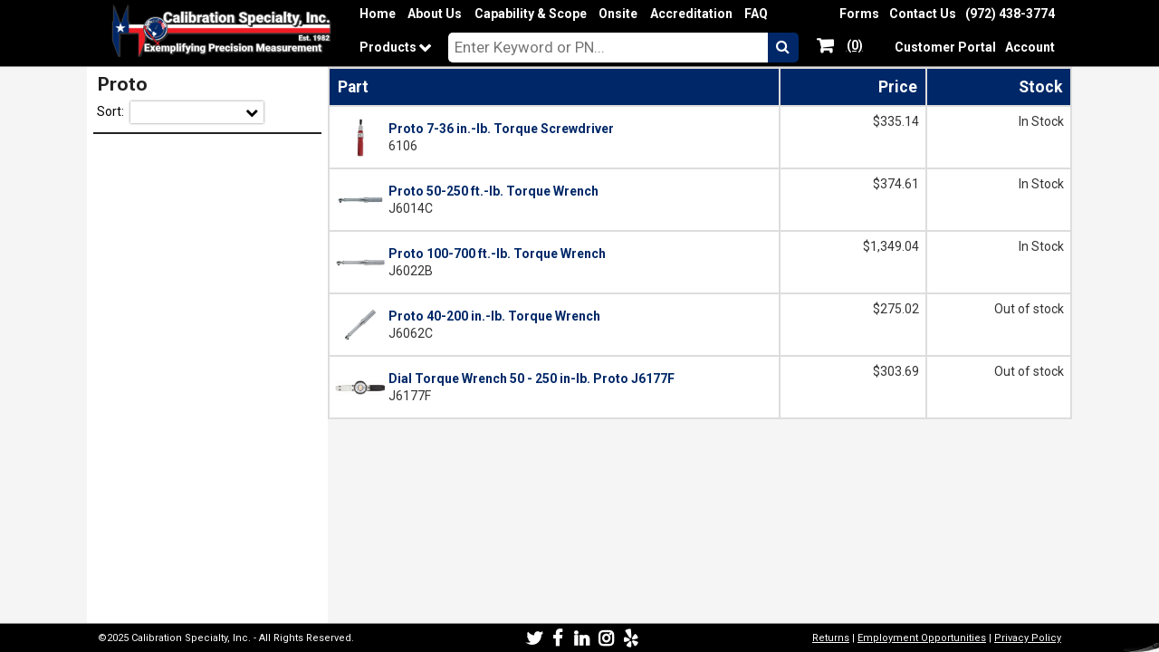

--- FILE ---
content_type: text/html
request_url: https://calibrationspecialty.com/product-category/manufacturer/lp/proto/
body_size: 10839
content:
<!DOCTYPE html>
<html lang="en">
    <head>
        <!-- Google tag (gtag.js) -->
        <script async src="https://www.googletagmanager.com/gtag/js?id=G-SNB72LF3VJ"></script>
        <script>//&path=/product-category/manufacturer/lp/proto/
            window.dataLayer = window.dataLayer || [];
            function gtag(){dataLayer.push(arguments);}
            gtag('js', new Date());
            
            gtag('config', 'G-SNB72LF3VJ');
        </script>
        <meta http-equiv="Content-Type" content="text/html; charset=utf-8" />
        <meta name="apple-mobile-web-app-capable" content="yes" />
        <meta name="apple-mobile-web-app-status-bar-style" content="black" />
        <meta name="viewport" content="width=device-width, initial-scale=1, minimum-scale=1.0, minimal-ui" />
        <!-- Make this page use standard caching procedure when used as an iframe -->
        <meta http-equiv="Cache-control" content="no-store, must-revalidate" />
        
        <title>Calibration Specialty, Inc. – Precision Measurement at its best so you can be at yours.</title>
        
        <script src="/js/greyspots.js" type="text/javascript"></script>
        <link href="/css/greyspots.css" type="text/css" rel="stylesheet" />
        <link href="/csi.css" type="text/css" rel="stylesheet" />
        <script src="/nav.js" type="text/javascript"></script>
        <script src="/header.js" type="text/javascript"></script>
        <link rel="preconnect" href="https://fonts.googleapis.com">
        <link rel="preconnect" href="https://fonts.gstatic.com" crossorigin>
        <link href="https://fonts.googleapis.com/css2?family=Roboto:ital,wght@0,100..900;1,100..900&display=swap" rel="stylesheet">
        
        <script src="/products.js" type="text/javascript"></script>
        <script>//&path=/product-category/manufacturer/lp/proto/
            document.addEventListener('DOMContentLoaded', function () {
                'use strict';
                if (window.location.pathname.indexOf('product-category') > -1) {
                    var arrURL = window.location.pathname.split('/').filter(function (a) {
                        return !!a;
                    });
                    var strCat = arrURL[arrURL.length - 1].split('-').map(function (a) {
                        return a[0].toUpperCase() + a.substring(1);
                    }).join(' ');
                    console.log(window.location.pathname, arrURL, strCat);
                    GS.pushState({}, document.title, '/products.html?cat=' + strCat);
                    
                } else if (window.location.pathname.indexOf('product-tag') > -1) {
                    var strTag = window.location.pathname.split('/')[2].split('-').map(function (a) {
                        return a[0].toUpperCase() + a.substring(1);
                    }).join(' ');
                    GS.pushState({}, document.title, '/products.html?search=' + strTag);
                    
                }
            });
            
            window.addEventListener('after_select', function (event) {
                'use strict';
                if (event.target.id === 'item_master' && event.target.internalData.records.length === '0') {
                    
                }
            });
        </script>
        <style>

        </style>
    </head>
    <body>
        <gs-page>
            <gs-header flex-horizontal id="main_header">
            </gs-header>
            <gs-body flex-horizontal class="break_phone" style="padding-top: 0; padding-bottom: 0;">
                <div style="width: 18em; flex-shrink: 0; height: 100%; position: sticky; top: 0; background-color: white; padding: 0 0.5em; place-self: start;" class="height_unset_phone width_full_phone">
                    <label id="prod_cat" flex style="font-weight: bold; color: #222222; font-size: 1.5em; padding-bottom: 0;"></label>
                    <div flex-horizontal>
                        <label>Sort:</label>
                        <gs-select id="sort-dropdown" flex-noshrink value="sku ASC" onclick="GS.pushQueryString('sort=' + this.value); document.getElementById('item_master').refresh();" style="width: 10em;">
                            <option value="sku ASC">A-Z</option>
                            <option value="sale_price DESC NULLS LAST, regular_price ASC">Featured</option>
                            <option value="regular_price ASC">Price: Low-High</option>
                            <option value="regular_price DESC">Price: High-Low</option>
                            <option value="create_stamp DESC">Newest</option>
                        </gs-select>
                    </div>
                    <hr />
                    <div id="cat_cont"></div>
                </div>
                <div style="background-color: white; overflow-y: auto; width: 100%; place-self: start;" class="height_unset_phone">
                    <div id="prod_cont">
                        <gs-data src="csi.qrywebsite_item_master" where="(NULLIF('{{= (GS.qryGetVal(GS.getQueryString(), 'cat')) }}', '') IS NULL OR position ('{{= GS.qryGetVal(GS.getQueryString(), 'cat') }}' IN tax_product_cat) > 0) AND (NULLIF('{{= (GS.qryGetVal(GS.getQueryString(), 'search')) }}', '') IS NULL OR search_col ILIKE '%{{= (GS.qryGetVal(GS.getQueryString(), 'search')) }}%')" suspend-inserted id="item_master" ord="{{! qs.sort || 'sku ASC' }}">
                            <!--
                                <table>
                                    <thead>
                                        <tr>
                                            <th class="blue" style="text-align: left; font-size: 1.25em; padding: 0.5em; width: 35em;">Part<br /></td>
                                            <th class="blue hide_phone" style="text-align: right; font-size: 1.25em; padding: 0.5em; width: 10em;">Price<br /></td>
                                            <th class="blue hide_phone" style="text-align: right; font-size: 1.25em; padding: 0.5em; width: 10em;">Stock<br /></td>
                                        </tr>
                                    </thead>
                                    <tbody>
                                        {{
                                            document.getElementById('sort-dropdown').value = GS.qryGetVal(GS.getQueryString(), 'sort');
                                            var row, i = 0, len = data.length; 
                                            while (i < len) {
                                                row = data[i];
                                                }}  <tr data-row="{{! i }}" style="cursor: pointer;" onclick="openProductPage({{! row.id }}, '{{! row.post_name }}');">
                                                        <td>
                                                            <div flex-horizontal>
                                                                <div style="width: 4em; height: 4em; overflow: hidden; background-repeat: no-repeat; background-position: center center; background-size: contain; background-image: url(/assets/products/{{! row.id }}/{{! row.image_link }}); border: 0.25em solid white; flex-shrink: 0;">
                                                                </div>
                                                                <div flex>
                                                                    <b class="blue_text"><a href="/product/{{! row.post_name || row.id }}">{{! row.post_title }}</a></b><br />
                                                                    {{! row.sku }}
                                                                </div>
                                                            </div>
                                                            <div class="show_phone">
                                                                <div flex-horizontal style="padding: 0 1em;">
                                                                    <b>
                                                                        {{? row.stock == 0 }}
                                                                            Out&nbsp;of&nbsp;stock
                                                                        {{??}}
                                                                            In&nbsp;Stock
                                                                        {{?}}
                                                                    </b>
                                                                    <div flex>&nbsp;</div>
                                                                    <b>
                                                                        {{= row.sale_price ? '<strike style="color: #ddd;">' + addDollars(row.regular_price) + '</strike><br /><span style="color: #e4151c; font-weight: bold;">' + addDollars(row.sale_price) + '</span>' : addDollars(row.regular_price) }}
                                                                    </b>
                                                                </div>
                                                            </div>
                                                        </td>
                                                        <td class="hide_phone" style="text-align: right; vertical-align: top; padding: 0.5em;">{{= row.sale_price ? '<strike style="color: #ddd;">' + addDollars(row.regular_price) + '</strike><br /><span style="color: #e4151c; font-weight: bold;">' + addDollars(row.sale_price) + '</span>' : addDollars(row.regular_price) }}</td>
                                                        <td class="hide_phone" style="text-align: right; vertical-align: top; padding: 0.5em;">
                                                            {{? (row.stock || 0) == 0 }}
                                                                Out of stock
                                                            {{??}}
                                                                In Stock
                                                            {{?}}
                                                        </td>
                                                    </tr>  {{
                                                i += 1;
                                            }
                                        }}
                                    </tbody>
                                </table>
                            -->
                        </gs-data>
                        
                    </div>
                </div>
            </gs-body>
            <gs-footer flex-horizontal class="break_phone" id="main_footer">
            </gs-footer>
        </gs-page>
    </body>
</html>

--- FILE ---
content_type: text/css
request_url: https://calibrationspecialty.com/css/greyspots.css
body_size: 633037
content:
/* ################################################################ */
/* #################### DOCUMENT STYLE/SIZING ##################### */
/* ################################################################ */

/* make <html> fill viewport with no margin or padding and use a monospace font (menlo if its availible) */
html {
    width: 100%;
    height: 100%;
    
    margin: 0;
    padding: 0;
    
    font-family: Verdana, Arial, Tahoma; /* menlo, monospace */
}

/* make <body> fill <html> with no margin or padding and use an off-white for the background color */
body {
    width: 100%;
    height: 100%;
    
    margin: 0;
    padding: 0;
    
    background-color: #ffffff;
    
    /*line-height: 1.25;*/
    vertical-align: middle;
}


/* ########################################################## */
/* #################### LOAD FONTAWESOME #################### */
/* ########################################################## */

/*!
 *  Font Awesome 4.5.0 by @davegandy - http://fontawesome.io - @fontawesome
 *  License - http://fontawesome.io/license (Font: SIL OFL 1.1, CSS: MIT License)
 */

@font-face {
    font-family: 'FontAwesome';
    src: url('../fonts/fontawesome-webfont.eot?v=4.6.3');
    src: url('../fonts/fontawesome-webfont.eot?#iefix&v=4.6.3')             format('embedded-opentype'),
         url('../fonts/fontawesome-webfont.woff?v=4.6.3')                   format('woff'),
         url('../fonts/fontawesome-webfont.ttf?v=4.6.3')                    format('truetype'),
         url('../fonts/fontawesome-webfont.svg?v=4.6.3#fontawesomeregular') format('svg');
    font-weight: normal;
    font-style: normal;
}


/* ########################################################### */
/* ###################### DYNAMIC SIZES ###################### */
/* ########################################################### */

/* desktop */
@media only screen and (max-width: 5000px) {
    body {
        font-size: 16px;
    }
}

/* tablet */
@media only screen and (max-width: 768px) {
    body {
        font-size: 18px;
    }
}

/* phone */
@media only screen and (max-width: 321px) {
    body {
        font-size: 20px;
    }
}/*! normalize.css v8.0.1 | MIT License | github.com/necolas/normalize.css */

/* Document
   ========================================================================== */

/* 2022-09-10 justin the linter is complaining about all the unqualified 
   attribute selectors because they are 'known to be slow'. I would like to
   remove some of them because, for example, we don't use checkboxes, so we 
   don't need the selector. Unfortunately, there are comments that make it 
   difficult to comment them out. So I'm going to delete them out and if you
   need them you're going to need to go to the original copy of this doc.
   https://github.com/necolas/normalize.css/blob/master/normalize.css
   
   removed checkbox
   
 */



/**
 * 1. Correct the line height in all browsers.
 * 2. Prevent adjustments of font size after orientation changes in iOS.
 */

html {
  line-height: 1.15; /* 1 */
  /*-webkit-text-size-adjust: 100%; *//* 2 */
  /*text-size-adjust: 100%; *//* 2 */
  -webkit-text-size-adjust: none;
  text-size-adjust: none;
}

/* Sections
   ========================================================================== */

/**
 * Remove the margin in all browsers.
 */

body {
  margin: 0;
}

/**
 * Render the `main` element consistently in IE.
 */

main {
  display: block;
}

/**
 * Correct the font size and margin on `h1` elements within `section` and
 * `article` contexts in Chrome, Firefox, and Safari.
 */

h1 {
  font-size: 2em;
  margin: 0.67em 0;
}

/* Grouping content
   ========================================================================== */

/**
 * 1. Add the correct box sizing in Firefox.
 * 2. Show the overflow in Edge and IE.
 */

hr {
  box-sizing: content-box; /* 1 */
  height: 0; /* 1 */
  overflow: visible; /* 2 */
}

/**
 * 1. Correct the inheritance and scaling of font size in all browsers.
 * 2. Correct the odd `em` font sizing in all browsers.
 */

pre {
  font-family: monospace, monospace; /* 1 */
  font-size: 1em; /* 2 */
}

/* Text-level semantics
   ========================================================================== */

/**
 * Remove the gray background on active links in IE 10.
 */

a {
  background-color: transparent;
}

/**
 * 1. Remove the bottom border in Chrome 57-
 * 2. Add the correct text decoration in Chrome, Edge, IE, Opera, and Safari.
 */

abbr[title] {
  border-bottom: none; /* 1 */
  text-decoration: underline; /* 2 */
  text-decoration: underline dotted; /* 2 */
}

/**
 * Add the correct font weight in Chrome, Edge, and Safari.
 */

b,
strong {
  font-weight: bolder;
}

/**
 * 1. Correct the inheritance and scaling of font size in all browsers.
 * 2. Correct the odd `em` font sizing in all browsers.
 */

code,
kbd,
samp {
  font-family: monospace, monospace; /* 1 */
  font-size: 1em; /* 2 */
}

/**
 * Add the correct font size in all browsers.
 */

small {
  font-size: 80%;
}

/**
 * Prevent `sub` and `sup` elements from affecting the line height in
 * all browsers.
 */

sub,
sup {
  font-size: 75%;
  line-height: 0;
  position: relative;
  vertical-align: baseline;
}

sub {
  bottom: -0.25em;
}

sup {
  top: -0.5em;
}

/* Embedded content
   ========================================================================== */

/**
 * Remove the border on images inside links in IE 10.
 */

img {
  border-style: none;
}

/* Forms
   ========================================================================== */

/**
 * 1. Change the font styles in all browsers.
 * 2. Remove the margin in Firefox and Safari.
 */

button,
input,
optgroup,
select,
textarea {
  font-family: inherit; /* 1 */
  font-size: 100%; /* 1 */
  line-height: 1.15; /* 1 */
  margin: 0; /* 2 */
}

/**
 * Show the overflow in IE.
 * 1. Show the overflow in Edge.
 */

button,
input { /* 1 */
  overflow: visible;
}

/**
 * Remove the inheritance of text transform in Edge, Firefox, and IE.
 * 1. Remove the inheritance of text transform in Firefox.
 */

button,
select { /* 1 */
  text-transform: none;
}

/**
 * Correct the inability to style clickable types in iOS and Safari.
 */

button,
[type="button"],
[type="reset"],
[type="submit"] {
  -webkit-appearance: button;
}

/**
 * Remove the inner border and padding in Firefox.
 */

button::-moz-focus-inner,
[type="button"]::-moz-focus-inner,
[type="reset"]::-moz-focus-inner,
[type="submit"]::-moz-focus-inner {
  border-style: none;
  padding: 0;
}

/**
 * Restore the focus styles unset by the previous rule.
 */

button:-moz-focusring,
[type="button"]:-moz-focusring,
[type="reset"]:-moz-focusring,
[type="submit"]:-moz-focusring {
  outline: 1px dotted ButtonText;
}

/**
 * Correct the padding in Firefox.
 */

fieldset {
  padding: 0.35em 0.75em 0.625em;
}

/**
 * 1. Correct the text wrapping in Edge and IE.
 * 2. Correct the color inheritance from `fieldset` elements in IE.
 * 3. Remove the padding so developers are not caught out when they zero out
 *    `fieldset` elements in all browsers.
 */

legend {
  box-sizing: border-box; /* 1 */
  color: inherit; /* 2 */
  display: table; /* 1 */
  max-width: 100%; /* 1 */
  padding: 0; /* 3 */
  white-space: normal; /* 1 */
}

/**
 * Add the correct vertical alignment in Chrome, Firefox, and Opera.
 */

progress {
  vertical-align: baseline;
}

/**
 * Remove the default vertical scrollbar in IE 10+.
 */

textarea {
  overflow: auto;
}

/**
 * 1. Add the correct box sizing in IE 10.
 * 2. Remove the padding in IE 10.
 */

[type="checkbox"],
[type="radio"] {
  box-sizing: border-box; /* 1 */
  padding: 0; /* 2 */
}


/**
 * Correct the cursor style of increment and decrement buttons in Chrome.
 */

[type="number"]::-webkit-inner-spin-button,
[type="number"]::-webkit-outer-spin-button {
  height: auto;
}

/**
 * 1. Correct the odd appearance in Chrome and Safari.
 * 2. Correct the outline style in Safari.
 */

[type="search"] {
  -webkit-appearance: textfield; /* 1 */
  outline-offset: -2px; /* 2 */
}

/**
 * Remove the inner padding in Chrome and Safari on macOS.
 */

[type="search"]::-webkit-search-decoration {
  -webkit-appearance: none;
}

/**
 * 1. Correct the inability to style clickable types in iOS and Safari.
 * 2. Change font properties to `inherit` in Safari.
 */

::-webkit-file-upload-button {
  -webkit-appearance: button; /* 1 */
  font: inherit; /* 2 */
}

/* Interactive
   ========================================================================== */

/*
 * Add the correct display in Edge, IE 10+, and Firefox.
 */

details {
  display: block;
}

/*
 * Add the correct display in all browsers.
 */

summary {
  display: list-item;
}

/* Misc
   ========================================================================== */

/**
 * Add the correct display in IE 10+.
 */

template {
  display: none;
}

/**
 * Add the correct display in IE 10.
 */

[hidden] {
  display: none;
}/* Default Text */
body {
    font-family: Helvetica,Arial,sans-serif;
    font-size: 14px;
    line-height: 1.42857;
    color: #333;
}

/* typography */
/*TODO: michael should look over this, I don't know if this is even taking effect or should take effect */
.typography, .h1, .h2, .h3, .h4, .h5, .h6, h1, h2, h3, h4, h5, h6, .h1 .small, .h1 small, .h2 .small, .h2 small, .h3 .small, .h3 small, .h4 .small, .h4 small, .h5 .small, .h5 small, .h6 .small, .h6 small, h1 .small, h1 small, h2 .small, h2 small, h3 .small, h3 small, h4 .small, h4 small, h5 .small, h5 small, h6 .small, h6 small, p, label {
    display: block;
    
    background-color: tranparent;
    color: black;
    
    padding: 0.25em;
    border: none;
    margin: 0;
    
    border-radius: 0;
}

/* Headings */
.h1, .h2, .h3, .h4, .h5, .h6, h1, h2, h3, h4, h5, h6 {
    font-family: inherit;
    font-weight: 500;
    line-height: 1.1;
    color: inherit;
}

.h1, .h2, .h3, h1, h2, h3 {
    margin-top: 20px;
    margin-bottom: 10px;
}

/*
h1 {
    margin: 0.67em 0px;
    font-size: 2em;
}
*/

.h1, h1 {
    font-size: 36px;
}

.h2, h2 {
    font-size: 30px;
}

.h3, h3 {
    font-size: 24px;
}

.h4, .h5, .h6, h4, h5, h6 {
    margin-top: 10px;
    margin-bottom: 10px;
}

.h4, h4 {
    font-size: 18px;
}

.h5, h5 {
    font-size: 14px;
}

.h6, h6 {
    font-size: 12px;
}

/* Seconday Text for Headings */
.h1 .small, .h1 small, .h2 .small, .h2 small, .h3 .small, .h3 small, h1 .small, h1 small, h2 .small, h2 small, h3 .small, h3 small {
    font-size: 65%;
}
.h1 .small, .h1 small, .h2 .small, .h2 small, .h3 .small, .h3 small, .h4 .small, .h4 small, .h5 .small, .h5 small, .h6 .small, .h6 small, h1 .small, h1 small, h2 .small, h2 small, h3 .small, h3 small, h4 .small, h4 small, h5 .small, h5 small, h6 .small, h6 small {
    font-weight: 400;
    line-height: 1;
    color: #777;
}

/* Small Text */
.small, small {
    font-size: 85%;
}
small {
    font-size: 80%;
}

/* Paragraphs */
p {
    margin: 0px 0px 10px;
}

/* Lead Body, makes a Paragrah Stand Out */
.lead {
    margin-bottom: 20px;
    font-size: 16px;
    font-weight: 300;
    line-height: 1.4;
}

@media (min-width:768px){
	.lead{
		font-size:21px
	}
}

/* Mark Text */
.mark, mark {
    padding: 0.2em;
    background-color: #605918;
}
mark {
    color: #000;
    background: #FF0 none repeat scroll 0% 0%;
}

/* Deleted Text, Strike-Through Text, Inserted Text any Underlined Text does not require and special css */
/*
del, s, ins, u {}
*/

/* Bold Text */
b, strong {
    font-weight: 700;
}

/* Emphasized Text and Italic Text does not require any special css */
/*
em, i {}
*/

/* Superscript and Subscript */
sub,sup{
	position:relative;
	font-size:75%;
	line-height:0;
	vertical-align:baseline
}

sup{
	top:-.5em
}

sub{
	bottom:-.25em
}

/* Horizontal Rule does not require any special css */
/*
hr {}
*/

/* Text Alignment */
.text-left{
	text-align:left
}

.text-right{
	text-align:right
}

.text-center{
	text-align:center
}

.text-justify{
	text-align:justify
}

.text-nowrap{
	white-space:nowrap
}

/* Text Transformation */
.text-lowercase{
	text-transform:lowercase
}

.text-uppercase{
	text-transform:uppercase
}

.text-capitalize{
	text-transform:capitalize
}

/* Text Colors */
[txt-muted]{
	color:#777
}

[txt-primary]{
	color:#2828b9
}

a[txt-primary]:focus,a[txt-primary]:hover{
	color:#151599
}

[txt-success]{
	color:#246424
}

a[txt-success]:focus,a[txt-success]:hover{
	color:#114C11
}

[txt-info]{
	color:#005f7d
}

a[txt-info]:focus,a[txt-info]:hover{
	color:#004A62
}

[txt-warning]{
	color:#8a6d3b
}

a[txt-warning]:focus,a[txt-warning]:hover{
	color:#66512c
}

[txt-danger]{
	color:#a94442
}

a[txt-danger]:focus,a[txt-danger]:hover{
	color:#843534
}

/* Background Colors */
[bg-primary]{
	color:#fff;
	background-color:#2828b9
}

a[bg-primary]:focus,a[bg-primary]:hover{
	background-color:#151599
}

[bg-success]{
	background-color:#246424
}

a[bg-success]:focus,a[bg-success]:hover{
	background-color:#114C11
}

[bg-info]{
	background-color:#005f7d
}

a[bg-info]:focus,a[bg-info]:hover{
	background-color:#004A62
}

[bg-warning]{
	background-color:#605918
}

a[bg-warning]:focus,a[bg-warning]:hover{
	background-color:#403A07
}

[bg-danger]{
	background-color:#b30500;
    color: #fff;
}

a[bg-danger]:focus,a[bg-danger]:hover{
	background-color:#910400
}

/* Abbreviations */
abbr[title]{
	border-bottom:1px dotted
}

@media print{
    abbr[title]:after{
		content:" (" attr(title) ")"
	}
}

abbr[data-original-title],abbr[title]{
	cursor:help;
	border-bottom:1px dotted #777
}

.initialism{
	font-size:90%;
	text-transform:uppercase
}

/* Address */
address{
	margin-bottom:20px;
	font-style:normal;
	line-height:1.42857143
}

/* Blockquote */
blockquote{
	padding:10px 20px;
	margin:0 0 20px;
	font-size:17.5px;
	border-left:5px solid #eee
}

blockquote ol:last-child,blockquote p:last-child,blockquote ul:last-child{
	margin-bottom:0
}

blockquote .small,blockquote footer,blockquote small{
	display:block;
	font-size:80%;
	line-height:1.42857143;
	color:#777
}

blockquote .small:before,blockquote footer:before,blockquote small:before{
	content:'\2014 \00A0'
}

.blockquote-reverse,blockquote.pull-right{
	padding-right:15px;
	padding-left:0;
	text-align:right;
	border-right:5px solid #eee;
	border-left:0
}

.blockquote-reverse .small:before,.blockquote-reverse footer:before,.blockquote-reverse small:before,blockquote.pull-right .small:before,blockquote.pull-right footer:before,blockquote.pull-right small:before{
	content:''
}

.blockquote-reverse .small:after,.blockquote-reverse footer:after,.blockquote-reverse small:after,blockquote.pull-right .small:after,blockquote.pull-right footer:after,blockquote.pull-right small:after{
	content:'\00A0 \2014'
}

@media print{
    blockquote,pre{
		border:1px solid #999;
		page-break-inside:avoid
	}
}

/* Lists */
ol,ul{
	margin-top:0;
	margin-bottom:10px
}

ol ol,ol ul,ul ol,ul ul{
	margin-bottom:0
}

.list-unstyled{
	padding-left:0;
	list-style:none
}

.list-inline{
	padding-left:0;
	margin-left:-5px;
	list-style:none
}

.list-inline>li{
	display:inline-block;
	padding-right:5px;
	padding-left:5px
}

/* Description Lists */
dl{
	margin-top:0;
	margin-bottom:20px
}

dd,dt{
	line-height:1.42857143
}

dt{
	font-weight:700
}

dd{
	margin-left:0
}

@media (min-width:768px){
	.dl-horizontal dt{
		float:left;
		width:160px;
		overflow:hidden;
		clear:left;
		text-align:right;
		text-overflow:ellipsis;
		white-space:nowrap
	}

	.dl-horizontal dd{
		margin-left:180px
	}

}

/* Code */
code,kbd,pre,samp{
	font-family:monospace,monospace;
	font-size:1em
}

code,kbd,pre,samp{
	font-family:Menlo,Monaco,Consolas,"Courier New",monospace
}

code{
	padding:2px 4px;
	font-size:90%;
	color:#c7254e;
	background-color:#f9f2f4;
	border-radius:4px
}

kbd{
	padding:2px 4px;
	font-size:90%;
	color:#fff;
	background-color:#333;
	border-radius:3px;
	-webkit-box-shadow:inset 0 -1px 0 rgba(0,0,0,.25);
	box-shadow:inset 0 -1px 0 rgba(0,0,0,.25)
}

kbd kbd{
	padding:0;
	font-size:100%;
	font-weight:700;
	-webkit-box-shadow:none;
	box-shadow:none
}

pre{
	display:block;
	padding:9.5px;
	margin:0 0 10px;
	font-size:13px;
	line-height:1.42857143;
	color:#333;
	background-color:#f5f5f5;
	border:1px solid #ccc;
	border-radius:4px;
	
	white-space: pre-wrap;
	word-break: break-all;
	word-break: break-word;
	word-wrap: break-word;
	-webkit-box-sizing: border-box;
	-moz-box-sizing: border-box;
	-ms-box-sizing: border-box;
	-o-box-sizing: border-box;
	box-sizing: border-box;
}

pre code{
	padding:0;
	font-size:inherit;
	color:inherit;
	white-space:pre-wrap;
	background-color:transparent;
	border-radius:0
}

.pre-scrollable{
	max-height:340px;
	overflow-y:scroll
}
#gs-document-curl-modal-background {
    position: fixed; /* position: absolute; */
    
    top: 0;
    left: 0;
    
    width: 100%;
    height: 100%;
    
    background-color: #AAAAAA;
    opacity: 0.6;
    
    z-index: 10;
}

#gs-document-menu-container {
    position: fixed; /* position: absolute; */
    
    bottom: 0;
    left: 0;
    
    padding-left: 0.5em;
    padding-right: 0.5em;
    width: 100%;
    
    background-color: #F5F5F5;
    
    z-index: 10;
    overflow: hidden;
    
    -webkit-box-sizing: border-box;
    -moz-box-sizing: border-box;
    -ms-box-sizing: border-box;
    -o-box-sizing: border-box;
    box-sizing: border-box;
}

#gs-document-menu-link-container {
    position: absolute;
    
    bottom: 0;
    left: 0;
    
    width: 100%;
    
    overflow: auto;
    -webkit-overflow-scrolling: touch;
}

#gs-document-menu-container a {
    color: #697CFF;
    text-decoration: underline;
}

#gs-document-curl-container {
    position: fixed;
    
    bottom: 0;
    right: 0;
    
    width: 4em;
    height: 1em;
    
    z-index: 10;
    overflow: hidden;
}

/*#gs-document-curl-container:hover {
    font-size: 2em;
}*/

#gs-document-curl-part-1 {
    position: absolute;
    
    right: -1.8em;
    bottom: -0.07em;
    
    width: 12em;
    height: 4em;
    
    box-shadow: 0 0 0.5em 0 #AAAAAA inset;
    border-radius: 50%;
}

#gs-document-curl-part-2 {
    position: absolute;
    
    right: -0.4em;
    bottom: -0.06em;
    
    width: 12em;
    height: 4em;
    
    border: 1px solid transparent;
    border-bottom: 1px solid #000000;
    
    box-shadow: 0 0 0.5em 0 #AAAAAA;
    border-radius: 50%;
}

#gs-document-curl-part-3 {
    position: absolute;
    
    right: -1.19em;
    bottom: 0.315em;
    
    width: 1.35em;
    height: 6em;
    
    border: 1px solid transparent;
    border-bottom: 1px solid #000000;
    
    z-index: 2;
    
    border-radius: 50%;
    -webkit-transform: rotate(16deg);
    -moz-transform: rotate(16deg);
    -ms-transform: rotate(16deg);
    -o-transform: rotate(16deg);
    transform: rotate(16deg);
}

#gs-document-curl-part-4 {
    position: absolute;
    
    right: -1.8em;
    bottom: -0.07em;
    
    width: 12em;
    height: 4em;
    
    box-shadow: 0 0 0.5em 1em #F5F5F5;
    border-radius: 50%;
}#window-size-helper {
    position: fixed;
    top: 4em;
    right: 1em;
    z-index: 1000000;
    background-color: #999999;
    border: 2px solid #000000;
    color: #FFFFFF;
    padding: 0.2em;
    cursor: pointer;
}/* ########################################################## */
/* ############# mobile phone notch compensation ############ */
/* ########################################################## */

body {
    padding:
        constant(safe-area-inset-top)
        constant(safe-area-inset-right)
        constant(safe-area-inset-bottom)
        constant(safe-area-inset-left);
    padding:
        env(safe-area-inset-top)
        env(safe-area-inset-right)
        env(safe-area-inset-bottom)
        env(safe-area-inset-left);

    -webkit-box-sizing: border-box;
    -moz-box-sizing: border-box;
    -ms-box-sizing: border-box;
    -o-box-sizing: border-box;
    box-sizing: border-box;
}

/* ########################################################## */
/* ################ FLEXBOX ATTRIBUTE SYSTEM ################ */
/* ########################################################## */
/* this section was inspired by the Google Polymer layout attribute system */

/* two snippets of code from: http://css-tricks.com/using-flexbox/ used for iphone compatibility */

/* ######### flex direction ######### */

[flex-vertical],
[flex-horizontal] {
    display: -webkit-box;      /* OLD - iOS 6-, Safari 3.1-6 */
    display: -moz-box;         /* OLD - Firefox 19- (buggy but mostly works) */
    display: -ms-flexbox;      /* TWEENER - IE 10 */
    display: -webkit-flex;     /* NEW - Chrome */
    display: flex;
}

[flex-vertical] {
    flex-direction: column;
    -ms-flex-direction: column;
    -webkit-flex-direction: column;
}

[flex-horizontal] {
    flex-direction: row;
    -ms-flex-direction: row;
    -webkit-flex-direction: row;
}

[flex-horizontal]:not([flex-fill]):not([align-top]):not([align-center]):not([align-bottom]),
[flex-vertical]:not([flex-fill]):not([align-top]):not([align-center]):not([align-bottom]) {
    align-items: center;
    -ms-align-items: center;
    -webkit-align-items: center;
}

/* ######### alignment ######### */

[align-top] {
    align-items: flex-start;
    -webkit-align-items: flex-start;
    -ms-align-items: flex-start;
}

[align-center] {
    align-items: center;
    -ms-align-items: center;
    -webkit-align-items: center;
}

[align-bottom] {
    align-items: flex-end;
    -ms-align-items: flex-end;
    -webkit-align-items: flex-end;
}

/* ######### wrapping ######### */

[wrap] {
    flex-wrap: wrap;
    -ms-flex-wrap: wrap;
    -webkit-flex-wrap: wrap;
}

[wrap-reverse] {
    flex-wrap: wrap-reverse;
    -ms-flex-wrap: wrap-reverse;
    -webkit-flex-wrap: wrap-reverse;
}

/* ######### justification ######### */

[justify-start] {
    justify-content: flex-start;
    -ms-justify-content: flex-start;
    -webkit-justify-content: flex-start;
}

[justify-end] {
    justify-content: flex-end;
    -ms-justify-content: flex-end;
    -webkit-justify-content: flex-end;
}

[justify-center] {
    justify-content: center;
    -ms-justify-content: center;
    -webkit-justify-content: center;
}

[justify-space-between] {
    justify-content: space-between;
    -ms-justify-content: space-between;
    -webkit-justify-content: space-between;
}

[justify-space-around] {
    justify-content: space-around;
    -ms-justify-content: space-around;
    -webkit-justify-content: space-around;
}

/* ######### center ######### */

[flex-center] {
    display: -webkit-box;
    display: -moz-box;
    display: -ms-flexbox;
    display: -webkit-flex;
    display: flex;
    
    align-items: center;
    -ms-align-items: center;
    -webkit-align-items: center;
    
    justify-content: center;
    -ms-justify-content: center;
    -webkit-justify-content: center;
}


/* ######### variable width element ######### */

[flex] {
    -webkit-box-flex: 1; /* OLD - iOS 6-, Safari 3.1-6 */
    -moz-box-flex: 1;    /* OLD - Firefox 19- */
    width: 100%;         /* For old syntax, otherwise collapses. */
    -webkit-flex: 1;     /* Chrome */
    -ms-flex: 1;         /* IE 10 */
    flex: 1;             /* NEW, Spec - Opera 12.1, Firefox 20+ */
    
    flex-basis: auto;
        /* Allows variable height flexed elements to grow or shrink
                depending on content. This fixed the height issue for
                the gs-folder. Before, the two lists (files, folders)
                would increase the height of the gs-folder correctly
                (the gs-folder height is the some of the heights of
                the file and folder lists). However, the height wasn't
                distributed correctly between the two lists. The taller
                one would be made shorter and the shorter one would
                be made taller. */
}

/* ######### prevent element from shrinking ######### */
[flex-noshrink] {
    flex-shrink: 0;
}

/*
[flex-vertical] > *:not([flex]),
[flex-horizontal] > *:not([flex]) {
    align-self: flex-start;
    webkit-align-self: flex-start;
    -ms-align-self: flex-start;
}*/


/* ########################################################### */
/* ###################### VISUAL STYLES ###################### */
/* ########################################################### */

*:focus {
    /* this is a default that but each element is allow to have its own setting of this particular property */
    /*outline-offset: -1px;*/
    /*background-color: #FFFDEC;*/
    /*outline: dashed 1px #FFB000;*/
    
    -webkit-appearance: none;
    -moz-appearance: none;
    
    outline: none;
    background: none;
}

*[selected] {
    background-color: #E3F5FF !important; /* F1FAFF, B3E4FF, FFFFCC */
}

*[selected-secondary] {
    background-color: #E3F5FF !important; /* F1FAFF, B3E4FF, FFFFEE */
}

*[tempselect] {
    background-color: #E7F2FF !important;
}

html body *[disabled],
*[disabled] {
    /*
    opacity: 0.6;
    pointer-events: none;
    */
    cursor: default;
    
    
    background-color: #D8D8D8;
    /*color: #444444;
    */
}


/* ########################################################### */
/* ##################### HIDDEN POLYFILL ##################### */
/* ########################################################### */

*[hidden] {
    display: none !important;
}


/* ############################################################ */
/* ###################### TEXT SELECTION ###################### */
/* ############################################################ */

*[prevent-text-selection], *[no-text-selection] {
    -webkit-touch-callout: none;
    -webkit-user-select: none;
    -khtml-user-select: none;
    -moz-user-select: none;
    -ms-user-select: none;
    -o-user-select: none;
    user-select: none;
    -webkit-tap-highlight-color: rgba(255, 255, 255, 0);
}

*[allow-text-selection] {
    -webkit-touch-callout: initial;
    -webkit-user-select: text;
    -khtml-user-select: text;
    -moz-user-select: text;
    -ms-user-select: text;
    -o-user-select: text;
    user-select: text;
    -webkit-tap-highlight-color: initial;
}


/* ########################################################### */
/* ######################## HINT TEXT ######################## */
/* ########################################################### */

.hint {
    color: #AAAAAA;
    font-size: 0.7em;
}


/* ############################################################ */
/* ############## HIDDEN/SHOWN DEPENDING ON SIZE ############## */
/* ############################################################ */

/* desktop */
@media only screen and (max-width: 5000px) and (min-width: 769px) {
    *[hide-on-desktop],
    *[show-on-tablet],
    *[show-on-phone] {
        display: none !important;
    }
}

/* tablet */
@media only screen and (max-width: 768px) and (min-width: 321px) {
    *[hide-on-tablet],
    *[show-on-desktop],
    *[show-on-phone] {
        display: none !important;
    }
}

/* phone */
@media only screen and (max-width: 321px) {
    *[hide-on-phone],
    *[show-on-desktop],
    *[show-on-tablet] {
        display: none !important;
    }
}

/* ############################################################ */
/* ############## HIDDEN/SHOWN DEPENDING ON SIZE ############## */
/* ############################################################ */

/* less than small */
@media only screen and (max-width: 768px) {
    *[hide-xs],
    *[hide-xs],
    *[show-sml],
    *[show-small],
    *[show-med],
    *[show-medium],
    *[show-lrg],
    *[show-large] {
        display: none !important;
    }
}

/* small */
@media only screen and (max-width: 992px) and (min-width: 768px) {
    *[show-xs],
    *[show-xs],
    *[hide-sml],
    *[hide-small],
    *[show-med],
    *[show-medium],
    *[show-lrg],
    *[show-large] {
        display: none !important;
    }
}

/* medium */
@media only screen and (max-width: 1200px) and (min-width: 992px) {
    *[show-xs],
    *[show-xs],
    *[show-sml],
    *[show-small],
    *[hide-med],
    *[hide-medium],
    *[show-lrg],
    *[show-large] {
        display: none !important;
    }
}

/* large */
@media only screen and (min-width: 1200px) {
    *[show-xs],
    *[show-xs],
    *[show-sml],
    *[show-small],
    *[show-med],
    *[show-medium],
    *[hide-lrg],
    *[hide-large] {
        display: none !important;
    }
}

[remove-margin-top]         { margin-top: 0; }
[remove-margin-bottom]      { margin-bottom: 0; }
[remove-margin-left]        { margin-left: 0; }
[remove-margin-right]       { margin-right: 0; }
[remove-margin-horizontal]  { margin-left: 0; margin-right: 0; }
[remove-margin-vertical]    { margin-top: 0; margin-bottom: 0; }
[remove-margin-all]         { margin: 0; }

/*
768px
hide-sml (from sml to med)
hide-small

992px
hide-med (from med to lrg)
hide-medium

1200px
hide-lrg (from lrg and larger)
hide-large
*/


gs-accordion {
    border-top: 1px solid #AAAAAA;
    margin-top: 15px;
}

gs-crease {
    /*font-size: 25px;*/
    background-color: #fff;
    padding: 0.25em;
    padding-left: 1.75em;
    color: #666;
    /*border-bottom: 1px solid #AAAAAA;*/
    /*border-left: 1px solid #AAAAAA;*/
    /*border-right: 1px solid #AAAAAA;*/
    position: relative;
    box-shadow: 0.3em 0.3em 0.1em 0 rgba(0,0,0,.2), 0 0 0.2em 0 rgba(0,0,0,.4);
    transition: box-shadow 0.125s;
    cursor: pointer;
    color: #2828b9;
    font-weight: bold;
}

gs-crease[closed]:hover {
    background-color: #f1f1f1;
    cursor: pointer;
    filter: invert(10%);
}

gs-crease[open] {
    box-shadow: 0.3em 0.3em 0.1em 0 rgba(230,138,84,.5), 0 0 0.2em 0 rgba(230,138,84,1);
}

gs-crease:before {
    left: 0.12em;
    top: 0.12em;
    position: absolute;
    display: block;
    width: 1.12em;
    height: 1.12em;
    content: '\f067';
    font-family: fontawesome;
    text-align: center;
    text-indent: 0;
    font-size: 1.4em;
    line-height: 1.25;
}

gs-crease[open]:before {
    /*position: absolute;*/
    /*left: 0.5em;*/
    /*content: '-';*/
    /*font-weight: bold;*/
    /*font-family:*/
    content: '\f068';
}

gs-fold {
    webkit-transition: all 0.5s linear 0s;
    -moz-transition: all 0.5s linear 0s;
    transition: all 0.5s linear 0s;
    border-bottom: 1px solid #AAAAAA;
    border-left: 1px solid #AAAAAA;
    border-right: 1px solid #AAAAAA;
    padding: 0.5em;
    padding-top: 0px;
    padding-bottom: 0px;
    background-color: #fff;
    overflow: hidden;
    box-sizing: border-box;
}

gs-fold:not([open]) {
    height: 0 !important;
}

gs-fold, gs-crease {
    display: block;
}gs-date input,
gs-dt input,
gs-dt .placeholder,
gs-text input,
gs-text .placeholder,
gs-search input,
gs-number input,
gs-number .placeholder,
gs-memo input,
gs-memo-new input,
gs-memo-new textarea,
gs-combo input,
gs-combo .placeholder,
gs-time input,
gs-select select,
gs-interval input,
gs-memo textarea {
    display: inline-block;
    width: 100%;
    font-size: 1em;
    font-family: inherit;
    
    -webkit-appearance: none;
    -moz-appearance: none;
    
    -webkit-border-radius: inherit;
    /*-moz-border-radius: none;*/
    
    -webkit-box-sizing: border-box;
    -moz-box-sizing: border-box;
    -ms-box-sizing: border-box;
    -o-box-sizing: border-box;
    box-sizing: border-box;
    
    line-height: 1.2em;
    
    background-color: white;
    color: black;
    
    padding: 0;
    border: none;
    margin: 0;
    
    border-radius: 0;
}

gs-memo-new textarea, 
gs-memo textarea {
    display: block;
    line-height: 1.2em;
    height: inherit;
    
    width: 100% !important;
    /*
        this prevents the textarea from being resized to become too wide or too tall for it's container.
        the important flag is required because in Google Chrome (I don't know about other browsers) the browser uses the "style" attribute to set the width/height when resizing the textarea, this means that in order to get precedence you need to use !important.
    */
}

gs-memo-new {
    overflow: auto;
}

/*show values as password dots*/
gs-date[type="password"],
gs-text[type="password"],
gs-search[type="password"],
gs-number[type="password"],
gs-memo[type="password"],
gs-combo[type="password"],
gs-time[type="password"],
gs-select select[type="password"],
gs-interval[type="password"],
gs-memo textarea[type="password"] {
  -webkit-text-security: disc;
}


/*placeholder spans showed as password dots*/
gs-dt .placeholder,
gs-text .placeholder,
gs-number .placeholder,
gs-memo-new .placeholder,
gs-combo .placeholder {
    color: #8e8e8e;
    -webkit-text-security: none;
    pointer-events: none;
}

/*Prevent spans from breaking into multiple lines: not gs-memo*/
gs-text,
gs-number,
gs-combo {
    white-space: nowrap !important;
    overflow: hidden !important;
}

gs-combo span {
    height: 1em;
    /*width: 100% !important;*/
    display: inline-block;
}

gs-date,
gs-dt,
gs-text,
gs-search,
gs-number,
gs-memo,
gs-combo,
gs-time,
gs-select,
gs-interval,
gs-memo-new,
gs-checkbox,
gs-datetime {
    position: relative;
    display: block;
    
    background-color: white;
    color: black;
    
    padding: 0.25em;
    border: none;
    margin: 0.25em;
    
    border-radius: 0;
    
    min-height: 1.2em;/*gs-text-new: 1.2em*/
    line-height: 1.2em;
    font-size: 1em;
    
    /*box-shadow: 0 0.3em 0.5em -0.125em rgba(0,0,0,.1), 0 0.2em 0.5em 0 rgba(0,0,0,.14), 0 0.0625em 0.3125em 0 rgba(0,0,0);*/
    /*box-shadow: 0 0 0.1em 0 rgba(0,0,0,.1), 0 0 0.2em 0 rgba(0,0,0,.2);*/
    box-shadow: 0 0 0.1em 0 rgba(0,0,0,.2), 0 0 0.2em 0 rgba(0,0,0,.4);
    transition: box-shadow 0.5s;
}

gs-date.hover,
gs-dt.hover,
gs-text.hover,
gs-search.hover,
gs-number.hover,
gs-memo.hover,
gs-combo.hover,
gs-time.hover,
gs-select.hover,
gs-interval.hover,
/*gs-memo-new.hover,*/
gs-checkbox.hover,
gs-datetime.hover {
    
    /*box-shadow: 0 0.3em 0.5em -0.125em rgba(0,0,0,.1), 0 0.2em 0.5em 0 rgba(0,0,0,.14), 0 0.0625em 0.3125em 0 rgba(0,0,0);*/
    /*box-shadow: 0.3em 0.3em 0.1em 0 rgba(0,0,0,.1), 0 0 0.2em 0 rgba(0,0,0,.2);*/
    box-shadow: 0.3em 0.3em 0.1em 0 rgba(0,0,0,.2), 0 0 0.2em 0 rgba(0,0,0,.4);
    transition: box-shadow 0.5s;
}

gs-date[disabled], gs-date[disabled] .control,
gs-dt[disabled], gs-dt[disabled] .control,
gs-text[disabled], gs-text[disabled] .control,
gs-search[disabled], gs-search[disabled] .control,
gs-number[disabled], gs-number[disabled] .control,
gs-memo[disabled], gs-memo[disabled] .control,
gs-combo[disabled], gs-combo[disabled] .control,
gs-time[disabled], gs-time[disabled] .control,
gs-select[disabled], gs-select[disabled] .control,
gs-interval[disabled], gs-interval[disabled] .control,
gs-checkbox[disabled], gs-checkbox[disabled] .control,
gs-datetime[disabled], gs-datetime[disabled] .control {
    background: #D8D8D8 !important;
    color: #000000 !important;
}

gs-date.focus,
gs-dt.focus,
gs-text.focus,
gs-search.focus,
gs-number.focus,
gs-memo.focus,
gs-combo.focus,
gs-time.focus,
gs-select.focus,
gs-interval.focus,
/*gs-memo-new.focus,*/
gs-checkbox.focus,
gs-datetime.focus,
gs-optionbox.focus {
    
    /*box-shadow: 0 0.3em 0.5em -0.125em rgba(230,138,84,.1), 0 0.2em 0.5em 0 rgba(230,138,84,.14), 0 0.0625em 0.3125em 0 rgba(230,138,84,.12);*/
    /*box-shadow: 0.3em 0.3em 0.1em 0 rgba(230,138,84,.25), 0 0 0.2em 0 rgba(230,138,84,.5);*/
    box-shadow: 0.3em 0.3em 0.1em 0 rgba(230,138,84,.5), 0 0 0.2em 0 rgba(230,138,84,1);
    transition: box-shadow 0.5s;
}


gs-date[mini],
gs-dt[mini],
gs-text[mini],
gs-search[mini],
gs-number[mini],
gs-memo[mini],
gs-combo[mini],
gs-time[mini],
gs-select[mini],
gs-interval[mini],
/*gs-memo-new[mini],*/
gs-checkbox[mini],
gs-datetime[mini] {
    background-color: transparent;
    box-shadow: none !important;
}

gs-date[mini] input,
gs-dt[mini] input,
gs-text[mini] input,
gs-search[mini] input,
gs-number[mini] input,
gs-memo[mini] input,
gs-combo[mini] input,
gs-time[mini] input,
gs-select[mini] select,
gs-interval[mini] input/*,
gs-memo-new[mini] textarea*/ {
    background-color: transparent;
    box-shadow: none !important;
}






























label {
    display: block;
    padding: 0.25em;
}

label[mini] {
    padding: 0;
}

pre {
    white-space: pre-wrap;
    margin: 0;
}
table {
    width: 100%;
    border-collapse: collapse;
    background-color: #FFFFFF;
}

td, th {
    text-align: left;
    padding: 0.15em;
    /*
    border-left: 1px solid #168216;
    border-bottom: 1px solid #168216;
    */
    border: 1px solid #ddd;
}

tr td:first-child,
tr th:first-child {
    border-left: 0 none;
}

tr td:last-child,
tr th:last-child {
    border-right: 0 none;
}

table thead th {
    /*
    border-bottom: 2px solid #13AB13;
    */
}

/*
table tr * {
    background-color: transparent;
}
*/

tr:nth-of-type(odd) {
  background-color: #eeeeee;
}

table thead tr {
    /*
    border-bottom: 2px solid #13AB13;
    */
    cursor: default;
}

table th {
    text-align: center;
}

/* ###################################### */
/* ############# BACKGROUND ############# */
/* ###################################### */

/* Background Colors for Tables */
/* !important tags are to override the even record colors */
table thead[bg-primary],
table tbody[bg-primary],
table tr[bg-primary],
table td[bg-primary],
table th[bg-primary] {
	color:#fff !important;
	background-color:#2828b9 /*337ab7*/ !important;
}

table a[bg-primary]:focus,
table a[bg-primary]:hover {
	background-color:#151599 /*286090*/ !important;
}

table thead[bg-success],
table tbody[bg-success],
table tr[bg-success],
table td[bg-success],
table th[bg-success] {
	background-color:#246424 !important;
}

table a[bg-success]:focus,
table a[bg-success]:hover {
	background-color:#114C11 !important;
}

table thead[bg-info],
table tbody[bg-info],
table tr[bg-info],
table td[bg-info],
table th[bg-info] {
	background-color:#005f7d !important;
}

table a[bg-info]:focus,
table a[bg-info]:hover {
	background-color:#004A62 !important;
}

table thead[bg-warning],
table tbody[bg-warning],
table tr[bg-warning],
table td[bg-warning],
table th[bg-warning] {
	background-color:#605918 !important;
}

table a[bg-warning]:focus,
table a[bg-warning]:hover {
	background-color:#403A07 !important;
}

table thead[bg-danger],
table tbody[bg-danger],
table tr[bg-danger],
table td[bg-danger],
table th[bg-danger] {
	background-color:#b30500 !important;
}

table a[bg-danger]:focus,
table a[bg-danger]:hover {
	background-color:#910400 !important;
}


/* ###################################### */
/* ############# BLUE THEME ############# */
/* ###################################### */
/*
.blue tr:nth-child(even) {
    background-color: #E9EFF7;
}
*/
.blue table thead tr,
table.blue thead tr,
table thead.blue tr,
table thead tr.blue {
    border-color: #3B99BE;
}

.blue table {
    border-color: #3B99BE;
}

.blue td,
.blue th,
td.blue,
th.blue {
    border-color: #3B99BE;
}
gs-button {
    position: relative;
}

gs-button > a[gs-dynamic] {
    position: absolute;
    top: 0;
    left: 0;
    bottom: 0;
    right: 0;
    z-index: 1; /* to get in front of ::after */
    text-indent: -9000px;
    user-select: text;
    -o-user-select: text;
    -ms-user-select: text;
    -moz-user-select: text;
    -khtml-user-select: text;
    -webkit-user-select: text;
    -webkit-touch-callout: initial !important;
}

/* ###################################################################################### */
/* ############################ INACTIVE STATE / DEFAULT CSS ############################ */
/* ###################################################################################### */

gs-button,
gs-toggle,
gs-phone-button:not([not-supported]),
gs-map-button,
gs-skype-button,
gs-facetime-button,
gs-email-button,
gs-tracking-button,
gs-delete-button,
gs-option,
gs-dialog-button {
    position: relative;
    display: block;
    
    margin-bottom: 0;
    font-weight: normal;
    text-align: center;
    white-space: nowrap;
    vertical-align: middle;
    -ms-touch-action: manipulation;
      touch-action: manipulation;
    cursor: pointer;
    background-image: none;
    
    user-select: none;
    -o-user-select: none;
    -ms-user-select: none;
    -moz-user-select: none;
    -khtml-user-select: none;
    -webkit-user-select: none;
    -webkit-touch-callout: none;
    -webkit-tap-highlight-color: rgba(255, 255, 255, 0);
    
    -webkit-box-sizing: border-box;
    -moz-box-sizing: border-box;
    -ms-box-sizing: border-box;
    -o-box-sizing: border-box;
    box-sizing: border-box;
    
    
    
    background-color: white;
    /*color: #5474E6;*/
    color: #2828b9;
    
    padding: 0.25em;
    border: none;
    margin: 0.25em;
    
    border-radius: 0.5em;
    
    
    /*box-shadow: 0 0.3em 0.5em -0.125em rgba(0,0,0,.1), 0 0.2em 0.5em 0 rgba(0,0,0,.14), 0 0.0625em 0.3125em 0 rgba(0,0,0);*/
    /*box-shadow: 0.3em 0.3em 0.1em 0 rgba(0,0,0,.1), 0 0 0.2em 0 rgba(0,0,0,.2);*/
    box-shadow: 0.3em 0.3em 0.1em 0 rgba(0,0,0,.2), 0 0 0.2em 0 rgba(0,0,0,.4);
    transition: box-shadow 0.125s;
    
    line-height: 1.2em;
    min-height: 1em;
    font-size: 1em;
    
    font-weight: 900;
    
}

gs-option {
    margin: 0;
    /*box-shadow: 0 0 0.2em 0 rgba(0,0,0,.2) !important;*/
    border-radius: 0;
}

gs-checkbox {
    /* make the same height as gs-text and gs-button */
    /*padding: 0.190825em;*/
}

[flex-vertical]   > gs-button,
/*[flex-horizontal] > gs-button,*/
[flex-vertical]   > gs-toggle,
/*[flex-horizontal] > gs-toggle,*/
[flex-vertical]   > gs-checkbox,
/*[flex-horizontal] > gs-checkbox,*/
[flex-vertical]   > gs-phone-button:not([not-supported]),
/*[flex-horizontal] > gs-phone-button:not([not-supported]),*/
[flex-vertical]   > gs-map-button,
/*[flex-horizontal] > gs-map-button,*/
[flex-vertical]   > gs-skype-button,
/*[flex-horizontal] > gs-skype-button,*/
[flex-vertical]   > gs-facetime-button,
/*[flex-horizontal] > gs-facetime-button,*/
[flex-vertical]   > gs-email-button,
/*[flex-horizontal] > gs-email-button,*/
[flex-vertical]   > gs-tracking-button,
/*[flex-horizontal] > gs-tracking-button,*/
[flex-vertical]   > gs-delete-button,
/*[flex-horizontal] > gs-delete-button*/
[flex-vertical]   > gs-option,
[flex-vertical]   > gs-dialog-button  {
    -webkit-box-sizing: border-box;
    -moz-box-sizing: border-box;
    -ms-box-sizing: border-box;
    -o-box-sizing: border-box;
    box-sizing: border-box;
}

.blue gs-button,
.blue gs-toggle,
.blue gs-checkbox,
.blue gs-phone-button:not([not-supported]),
.blue gs-map-button,
.blue gs-skype-button,
.blue gs-facetime-button,
.blue gs-email-button,
.blue gs-delete-button,
.blue gs-option,
.blue gs-dialog-button,
gs-button.blue,
gs-toggle.blue,
gs-checkbox.blue,
gs-phone-button:not([not-supported]).blue,
gs-map-button.blue,
gs-skype-button.blue,
gs-facetime-button.blue,
gs-email-button.blue,
gs-tracking-button.blue,
gs-delete-button.blue,
gs-option.blue,
gs-dialog-button.blue {
    /*background-color: #E9EFF7;*/
    /*border-color: #3B99BE;*/
    /*color: #3B99BE;*/
    color: #1266AB;
}

/* #################################################################################### */
/* ######################### PHONE BUTTON NOT SUPPORTED STATE ######################### */
/* #################################################################################### */

gs-phone-button[not-supported] {
    user-select: text !important;
    -o-user-select: text !important;
    -ms-user-select: text !important;
    -moz-user-select: text !important;
    -khtml-user-select: text !important;
    -webkit-user-select: text !important;
    -webkit-touch-callout: text !important;
}

/* #################################################################################### */
/* ############################ GS-CHECKBOX COLOR OVERRIDE ############################ */
/* #################################################################################### */

/*
gs-checkbox,
gs-checkbox:hover {
    background-color: #FFFFFF;
}
*/

/* #################################################################################### */
/* #################################### MINI STATE #################################### */
/* #################################################################################### */

gs-button[mini],
gs-toggle[mini],
gs-checkbox[mini],
gs-phone-button:not([not-supported])[mini],
gs-map-button[mini],
gs-skype-button[mini],
gs-facetime-button[mini],
gs-email-button[mini],
gs-tracking-button[mini],
gs-delete-button[mini],
gs-optionbox[mini] gs-option,
gs-option[mini],
gs-dialog-button[mini],
gs-button[embed],
gs-toggle[embed],
gs-checkbox[embed],
gs-phone-button:not([not-supported])[embed],
gs-map-button[embed],
gs-skype-button[embed],
gs-facetime-button[embed],
gs-email-button[embed],
gs-tracking-button[embed],
gs-delete-button[embed],
gs-optionbox[embed] gs-option,
gs-option[embed],
gs-dialog-button[embed],
.drop_down_button,
.date-picker-button,
.time-picker-button {
    border: 0;
    padding: 0;
    background-color: transparent;
    box-shadow: none !important;
    margin: 0;
}

gs-button[mini-border],
gs-toggle[mini-border],
gs-checkbox[mini-border],
gs-phone-button:not([not-supported])[mini-border],
gs-map-button[mini-border],
gs-skype-button[mini-border],
gs-facetime-button[mini-border],
gs-email-button[mini-border],
gs-tracking-button[mini-border],
gs-delete-button[mini-border],
gs-optionbox[mini-border] gs-option,
gs-option[mini-border],
gs-dialog-button[mini-border],
gs-button[embed-border],
gs-toggle[embed-border],
gs-checkbox[embed-border],
gs-phone-button:not([not-supported])[embed-border],
gs-map-button[embed-border],
gs-skype-button[embed-border],
gs-facetime-button[embed-border],
gs-email-button[embed-border],
gs-tracking-button[embed-border],
gs-delete-button[embed-border],
gs-optionbox[embed-border] gs-option,
gs-option[embed-border],
gs-dialog-button[embed-border] {
    border: 0;
    padding: 0;
    margin: 0;
}

gs-checkbox[mini], gs-checkbox[mini-border],
gs-checkbox[embed], gs-checkbox[embed-border] {
    min-height: 0;
}

/* #################################################################################### */
/* ################################### INLINE STATE ################################### */
/* #################################################################################### */

gs-button[inline],
gs-toggle[inline],
gs-checkbox[inline],
gs-phone-button:not([not-supported])[inline],
gs-map-button[inline],
gs-skype-button[inline],
gs-facetime-button[inline],
gs-email-button[inline],
gs-tracking-button[inline],
gs-delete-button[inline],
gs-option[inline],
gs-dialog-button[inline] {
    display: inline-block;
    min-width: 1em;
}

/* #################################################################################### */
/* ################################## COLORS, STATES ################################## */
/* #################################################################################### */

/* ## FOCUS ## */
gs-button.focus,
gs-toggle.focus,
gs-phone-button:not([not-supported]).focus,
gs-map-button.focus,
gs-skype-button.focus,
gs-facetime-button.focus,
gs-email-button.focus,
gs-tracking-button.focus,
gs-delete-button.focus,
gs-option.focus,
gs-dialog-button.focus,

gs-button.focus.hover,
gs-toggle.focus.hover,
gs-phone-button:not([not-supported]).focus.hover,
gs-map-button.focus.hover,
gs-skype-button.focus.hover,
gs-facetime-button.focus.hover,
gs-email-button.focus.hover,
gs-tracking-button.focus.hover,
gs-delete-button.focus.hover,
gs-option.focus.hover,
gs-dialog-button.focus.hover {
    
    /*box-shadow: 0 0.3em 0.5em -0.125em rgba(230,138,84,.1), 0 0.2em 0.5em 0 rgba(230,138,84,.14), 0 0.0625em 0.3125em 0 rgba(230,138,84);*/
    /*box-shadow: 0.3em 0.3em 0.1em 0 rgba(230,138,84,.25), 0 0 0.2em 0 rgba(230,138,84,.5);*/
    box-shadow: 0.3em 0.3em 0.1em 0 rgba(230,138,84,.5), 0 0 0.2em 0 rgba(230,138,84,1);
    transition: box-shadow 0.125s;
}

/* ## HOVER ## */
gs-button.hover,
gs-toggle.hover,
gs-phone-button:not([not-supported]).hover,
gs-map-button.hover,
gs-skype-button.hover,
gs-facetime-button.hover,
gs-email-button.hover,
gs-tracking-button.hover,
gs-delete-button.hover,
gs-option.hover,
gs-dialog-button.hover {
    
    /*box-shadow: 0 0.3em 0.5em -0.125em rgba(0,0,0,.1), 0 0.2em 0.5em 0 rgba(0,0,0,.14), 0 0.0625em 0.3125em 0 rgba(0,0,0);*/
    /*box-shadow: 0.3em 0.3em 0.1em 0 rgba(0,0,0,.1), 0 0 0.2em 0 rgba(0,0,0,.2);*/
    box-shadow: 0.3em 0.3em 0.1em 0 rgba(0,0,0,.2), 0 0 0.2em 0 rgba(0,0,0,.4);
    transition: box-shadow 0.125s;
}

/* ## SELECTED/HOVER shading ## */
/*gs-button[selected],
gs-toggle[selected],
gs-phone-button:not([not-supported])[selected],
gs-map-button[selected],
gs-skype-button[selected],
gs-facetime-button[selected],
gs-email-button[selected],
gs-tracking-button[selected],
gs-delete-button[selected],
gs-option[selected],
gs-dialog-button[selected],*/

gs-button.hover,
gs-toggle.hover,
gs-phone-button:not([not-supported]).hover,
gs-map-button.hover,
gs-skype-button.hover,
gs-facetime-button.hover,
gs-email-button.hover,
gs-tracking-button.hover,
gs-delete-button.hover,
gs-option.hover,
gs-dialog-button.hover {
    filter: invert(10%);
}

/* ## DOWN/SELECTED ## */
gs-button.down,
gs-toggle.down,
gs-phone-button:not([not-supported]).down,
gs-map-button.down,
gs-skype-button.down,
gs-facetime-button.down,
gs-email-button.down,
gs-tracking-button.down,
gs-delete-button.down,
gs-option.down,
gs-dialog-button.down,

gs-button.down.hover,
gs-toggle.down.hover,
gs-phone-button:not([not-supported]).down.hover,
gs-map-button.down.hover,
gs-skype-button.down.hover,
gs-facetime-button.down.hover,
gs-email-button.down.hover,
gs-tracking-button.down.hover,
gs-delete-button.down.hover,
gs-option.down.hover,
gs-dialog-button.down.hover,

gs-button[selected].focus,
gs-toggle[selected].focus,
gs-phone-button:not([not-supported])[selected].focus,
gs-map-button[selected].focus,
gs-skype-button[selected].focus,
gs-facetime-button[selected].focus,
gs-email-button[selected].focus,
gs-tracking-button[selected].focus,
gs-delete-button[selected].focus,
gs-option[selected].focus,
gs-dialog-button[selected].focus,

gs-button[selected].focus.hover,
gs-toggle[selected].focus.hover,
gs-phone-button:not([not-supported])[selected].focus.hover,
gs-map-button[selected].focus.hover,
gs-skype-button[selected].focus.hover,
gs-facetime-button[selected].focus.hover,
gs-email-button[selected].focus.hover,
gs-tracking-button[selected].focus.hover,
gs-delete-button[selected].focus.hover,
gs-option[selected].focus.hover,
gs-dialog-button[selected].focus.hover {
    
    /*box-shadow: 0 0.3em 0.5em -0.125em rgba(230,138,84,.1), 0 0.2em 0.5em 0 rgba(230,138,84,.14), 0 0.0625em 0.3125em 0 rgba(230,138,84);*/
    /*box-shadow: 0 0 0.1em 0 rgba(230,138,84,.25), 0 0 0.2em 0 rgba(230,138,84,.25);*/
    box-shadow: 0 0 0.1em 0 rgba(230,138,84,.5), 0 0 0.2em 0 rgba(230,138,84,1);
    transition: box-shadow 0.125s;
}

/* ## SELECTED ## */
gs-button[selected],
gs-toggle[selected],
gs-phone-button:not([not-supported])[selected],
gs-map-button[selected],
gs-skype-button[selected],
gs-facetime-button[selected],
gs-email-button[selected],
gs-tracking-button[selected],
gs-delete-button[selected],
gs-option[selected],
gs-dialog-button[selected],

gs-button[selected].hover,
gs-toggle[selected].hover,
gs-phone-button:not([not-supported])[selected].hover,
gs-map-button[selected].hover,
gs-skype-button[selected].hover,
gs-facetime-button[selected].hover,
gs-email-button[selected].hover,
gs-tracking-button[selected].hover,
gs-delete-button[selected].hover,
gs-option[selected].hover,
gs-dialog-button[selected].hover {
    
    /*box-shadow: 0 0.3em 0.5em -0.125em rgba(0,0,0,.1), 0 0.2em 0.5em 0 rgba(0,0,0,.14), 0 0.0625em 0.3125em 0 rgba(0,0,0);*/
    /*box-shadow: 0 0 0.1em 0 rgba(0,0,0,.1), 0 0 0.2em 0 rgba(0,0,0,.2);*/
    box-shadow: 0 0 0.1em 0 rgba(0,0,0,.2), 0 0 0.2em 0 rgba(0,0,0,.4);
    transition: box-shadow 0.125s;
}

/* ## PRIMARY ## */
gs-button[bg-primary],
gs-toggle[bg-primary],
gs-checkbox[bg-primary],
gs-phone-button:not([not-supported])[bg-primary],
gs-map-button[bg-primary],
gs-skype-button[bg-primary],
gs-facetime-button[bg-primary],
gs-email-button[bg-primary],
gs-tracking-button[bg-primary],
gs-delete-button[bg-primary],
gs-option[bg-primary],
gs-dialog-button[bg-primary],
gs-button.bg-primary,
gs-toggle.bg-primary,
gs-checkbox.bg-primary,
gs-phone-button:not([not-supported]).bg-primary,
gs-map-button.bg-primary,
gs-skype-button.bg-primary,
gs-facetime-button.bg-primary,
gs-email-button.bg-primary,
gs-tracking-button.bg-primary,
gs-delete-button.bg-primary,
gs-option.bg-primary,
gs-dialog-button.bg-primary {
    color: #fff;
    background-color: #2828b9 !important;
    
    border-color: #4848C1; /*7EB1DC*/
    
    /*border-color: #094C83;*/
}

/* ## SUCCESS ## */
gs-button[bg-success],
gs-toggle[bg-success],
gs-checkbox[bg-success],
gs-phone-button:not([not-supported])[bg-success],
gs-map-button[bg-success],
gs-skype-button[bg-success],
gs-facetime-button[bg-success],
gs-email-button[bg-success],
gs-tracking-button[bg-success],
gs-delete-button[bg-success],
gs-option[bg-success],
gs-dialog-button[bg-success],
gs-button.bg-success,
gs-toggle.bg-success,
gs-checkbox.bg-success,
gs-phone-button:not([not-supported]).bg-success,
gs-map-button.bg-success,
gs-skype-button.bg-success,
gs-facetime-button.bg-success,
gs-email-button.bg-success,
gs-tracking-button.bg-success,
gs-delete-button.bg-success,
gs-option.bg-success,
gs-dialog-button.bg-success {
    color: #fff;
    background-color: #246424 !important;
    
    border-color: #3C7C3C; /*BAE8BA*/
    
    /*border-color: #1B7C1B;*/
}

/* ## INFO ## */
gs-button[bg-info],
gs-toggle[bg-info],
gs-checkbox[bg-info],
gs-phone-button:not([not-supported])[bg-info],
gs-map-button[bg-info],
gs-skype-button[bg-info],
gs-facetime-button[bg-info],
gs-email-button[bg-info],
gs-tracking-button[bg-info],
gs-delete-button[bg-info],
gs-option[bg-info],
gs-dialog-button[bg-info],
gs-button.bg-info,
gs-toggle.bg-info,
gs-checkbox.bg-info,
gs-phone-button:not([not-supported]).bg-info,
gs-map-button.bg-info,
gs-skype-button.bg-info,
gs-facetime-button.bg-info,
gs-email-button.bg-info,
gs-tracking-button.bg-info,
gs-delete-button.bg-info,
gs-option.bg-info,
gs-dialog-button.bg-info{
    color: #fff;
    background-color: #005f7d !important;
    
    border-color: #00749A;
    
    /*border-color: #1993B6;*/
}

/* ## WARNING ## */
gs-button[bg-warning],
gs-toggle[bg-warning],
gs-checkbox[bg-warning],
gs-phone-button:not([not-supported])[bg-warning],
gs-map-button[bg-warning],
gs-skype-button[bg-warning],
gs-facetime-button[bg-warning],
gs-email-button[bg-warning],
gs-tracking-button[bg-warning],
gs-delete-button[bg-warning],
gs-option[bg-warning],
gs-dialog-button[bg-warning],
gs-button.bg-warning,
gs-toggle.bg-warning,
gs-checkbox.bg-warning,
gs-phone-button:not([not-supported]).bg-warning,
gs-map-button.bg-warning,
gs-skype-button.bg-warning,
gs-facetime-button.bg-warning,
gs-email-button.bg-warning,
gs-tracking-button.bg-warning,
gs-delete-button.bg-warning,
gs-option.bg-warning,
gs-dialog-button.bg-warning {
    color: #fff;
    background-color: #605918 !important;
    
    border-color: #7E772F; /*#FFD8A0*/
    
    /*border-color: #AD6D11;*/
}

/* ## DANGER ## */
gs-button[bg-danger],
gs-toggle[bg-danger],
gs-checkbox[bg-danger],
gs-phone-button:not([not-supported])[bg-danger],
gs-map-button[bg-danger],
gs-skype-button[bg-danger],
gs-facetime-button[bg-danger],
gs-email-button[bg-danger],
gs-tracking-button[bg-danger],
gs-delete-button[bg-danger],
gs-option[bg-danger],
gs-dialog-button[bg-danger],
gs-button.bg-danger,
gs-toggle.bg-danger,
gs-checkbox.bg-danger,
gs-phone-button:not([not-supported]).bg-danger,
gs-map-button.bg-danger,
gs-skype-button.bg-danger,
gs-facetime-button.bg-danger,
gs-email-button.bg-danger,
gs-tracking-button.bg-danger,
gs-delete-button.bg-danger,
gs-option.bg-danger,
gs-dialog-button.bg-danger {
    color: #fff;
    background-color: #b30500 !important;
    
    border-color: #DB130E;
    
    /*border-color: #961512;*/
}

/* #################################################################################### */
/* ############################# BORDER RADIUS ATTRIBUTES ############################# */
/* #################################################################################### */

gs-button[remove-top],
gs-checkbox[remove-top],
gs-toggle[remove-top],
gs-phone-button:not([not-supported])[remove-top],
gs-map-button[remove-top],
gs-skype-button[remove-top],
gs-facetime-button[remove-top],
gs-email-button[remove-top],
gs-tracking-button[remove-top],
gs-delete-button[remove-top],
gs-option[remove-top],
gs-dialog-button[remove-top] {
    border-top-right-radius: 0;
    border-top-left-radius: 0;
}

gs-button[remove-bottom],
gs-checkbox[remove-bottom],
gs-toggle[remove-bottom] ,
gs-phone-button:not([not-supported])[remove-bottom],
gs-map-button[remove-bottom],
gs-skype-button[remove-bottom],
gs-facetime-button[remove-bottom],
gs-email-button[remove-bottom],
gs-tracking-button[remove-bottom],
gs-delete-button[remove-bottom],
gs-option[remove-bottom],
gs-dialog-button[remove-bottom] {
    border-bottom-right-radius: 0;
    border-bottom-left-radius: 0;
}

gs-button[remove-left],
gs-checkbox[remove-left],
gs-toggle[remove-left] ,
gs-phone-button:not([not-supported])[remove-left],
gs-map-button[remove-left],
gs-skype-button[remove-left],
gs-facetime-button[remove-left],
gs-email-button[remove-left],
gs-tracking-button[remove-left],
gs-delete-button[remove-left],
gs-option[remove-left],
gs-dialog-button[remove-left] {
    border-top-left-radius: 0;
    border-bottom-left-radius: 0;
}

gs-button[remove-right],
gs-checkbox[remove-right],
gs-toggle[remove-right],
gs-phone-button:not([not-supported])[remove-right],
gs-map-button[remove-right],
gs-skype-button[remove-right],
gs-facetime-button[remove-right],
gs-email-button[remove-right],
gs-tracking-button[remove-right],
gs-delete-button[remove-right],
gs-option[remove-right],
gs-dialog-button[remove-right] {
    border-top-right-radius: 0;
    border-bottom-right-radius: 0;
}

gs-button[remove-top-left],
gs-checkbox[remove-top-left],
gs-toggle[remove-top-left],
gs-phone-button:not([not-supported])[remove-top-left],
gs-map-button[remove-top-left],
gs-skype-button[remove-top-left],
gs-facetime-button[remove-top-left],
gs-email-button[remove-top-left],
gs-tracking-button[remove-top-left],
gs-delete-button[remove-top-left],
gs-option[remove-top-left],
gs-dialog-button[remove-top-left] {
    border-top-left-radius: 0;
}

gs-button[remove-top-right],
gs-checkbox[remove-top-right],
gs-toggle[remove-top-right],
gs-phone-button:not([not-supported])[remove-top-right],
gs-map-button[remove-top-right],
gs-skype-button[remove-top-right],
gs-facetime-button[remove-top-right],
gs-email-button[remove-top-right],
gs-tracking-button[remove-top-right],
gs-delete-button[remove-top-right],
gs-option[remove-top-right],
gs-dialog-button[remove-top-right] {
    border-top-right-radius: 0;
}

gs-button[remove-bottom-left],
gs-checkbox[remove-bottom-left],
gs-toggle[remove-bottom-left],
gs-phone-button:not([not-supported])[remove-bottom-left],
gs-map-button[remove-bottom-left],
gs-skype-button[remove-bottom-left],
gs-facetime-button[remove-bottom-left],
gs-email-button[remove-bottom-left],
gs-tracking-button[remove-bottom-left],
gs-delete-button[remove-bottom-left],
gs-option[remove-bottom-left],
gs-dialog-button[remove-bottom-left] {
    border-bottom-left-radius: 0;
}

gs-button[remove-bottom-right],
gs-checkbox[remove-bottom-right],
gs-toggle[remove-bottom-right],
gs-phone-button:not([not-supported])[remove-bottom-right] ,
gs-map-button[remove-bottom-right] ,
gs-skype-button[remove-bottom-right] ,
gs-facetime-button[remove-bottom-right] ,
gs-email-button[remove-bottom-right],
gs-tracking-button[remove-bottom-right],
gs-delete-button[remove-bottom-right],
gs-option[remove-bottom-right],
gs-dialog-button[remove-bottom-right]  {
    border-bottom-right-radius: 0;
}

gs-button[remove-all],
gs-checkbox[remove-all],
gs-toggle[remove-all],
gs-phone-button:not([not-supported])[remove-all],
gs-map-button[remove-all],
gs-skype-button[remove-all],
gs-facetime-button[remove-all],
gs-email-button[remove-all],
gs-tracking-button[remove-all],
gs-delete-button[remove-all],
gs-option[remove-all],
gs-dialog-button[remove-all] {
    border-radius: 0;
}

/* ###################################################################################### */
/* ################################### ICON CONTAINER ################################### */
/* ###################################################################################### */

gs-button[icon]:after,
gs-toggle[icon]:after,
gs-phone-button:not([not-supported])[icon]:after,
gs-map-button[icon]:after,
gs-skype-button[icon]:after,
gs-facetime-button[icon]:after,
gs-email-button[icon]:after,
gs-tracking-button[icon]:after,
gs-delete-button[icon]:after,
gs-option[icon]:after,
gs-dialog-button[icon]:after,

gs-button[special-icon]:before,
gs-toggle[special-icon]:before,
gs-phone-button:not([not-supported])[special-icon]:before,
gs-map-button[special-icon]:before,
gs-skype-button[special-icon]:before,
gs-facetime-button[special-icon]:before,
gs-email-button[special-icon]:before,
gs-tracking-button[special-icon]:before,
gs-delete-button[special-icon]:before,
gs-option[special-icon]:before,
gs-dialog-button[special-icon]:before,

gs-button[special-icon]:after,
gs-toggle[special-icon]:after,
gs-phone-button:not([not-supported])[special-icon]:after,
gs-map-button[special-icon]:after,
gs-skype-button[special-icon]:after,
gs-facetime-button[special-icon]:after,
gs-email-button[special-icon]:after,
gs-tracking-button[special-icon]:after,
gs-delete-button[special-icon]:after,
gs-option[special-icon]:after,
gs-dialog-button[special-icon]:after {
    position: absolute;
    display: block;
    
    width: 1.12em; /*1.4em;*/
    height: 1.12em; /*1.4em;*/
    
    /*padding: 0.1em;*/
    
    content: '??';
    font-family: fontawesome;
    text-align: center;
	text-indent: 0;
    
    font-size: 1.4em;
    
    line-height: 1.25; /*1.3;*/
    /*border-radius: 50%;
    border: 1px solid #000000;
    
    box-sizing: border-box;*/
}

/*

gs-button[icon]:after,
gs-toggle[icon]:after {
    position: absolute;
    display: block;
    
    width: 1.15em;
    height: 1.15em;
    
    font-size: 1.3em;
    
    padding: 0.05em;
    background-color: #AAAAAA;
    
    color: #FFFFFF;
    content: '??';
    font-family: fontawesome;
    text-align: center;
	text-indent: 0;
    
    border-radius: 50%;
    
    box-sizing: border-box;
}

*/

/* ###################################################################################### */
/* ################################## ICON POSITIONING ################################## */
/* ###################################################################################### */

gs-button[icon]:not([iconleft]):not([iconright]):not([icontop]):not([iconbottom]):not([icononly]),
gs-button[iconleft],
gs-toggle[icon]:not([iconleft]):not([iconright]):not([icontop]):not([iconbottom]):not([icononly]),
gs-toggle[iconleft] ,
gs-phone-button:not([not-supported])[icon]:not([iconleft]):not([iconright]):not([icontop]):not([iconbottom]):not([icononly]),
gs-phone-button:not([not-supported])[iconleft],
gs-map-button[icon]:not([iconleft]):not([iconright]):not([icontop]):not([iconbottom]):not([icononly]),
gs-map-button[iconleft],
gs-skype-button[icon]:not([iconleft]):not([iconright]):not([icontop]):not([iconbottom]):not([icononly]),
gs-skype-button[iconleft],
gs-facetime-button[icon]:not([iconleft]):not([iconright]):not([icontop]):not([iconbottom]):not([icononly]),
gs-facetime-button[iconleft],
gs-email-button[icon]:not([iconleft]):not([iconright]):not([icontop]):not([iconbottom]):not([icononly]),
gs-email-button[iconleft],
gs-tracking-button[icon]:not([iconleft]):not([iconright]):not([icontop]):not([iconbottom]):not([icononly]),
gs-tracking-button[iconleft],
gs-delete-button[icon]:not([iconleft]):not([iconright]):not([icontop]):not([iconbottom]):not([icononly]),
gs-delete-button[iconleft],
gs-option[icon]:not([iconleft]):not([iconright]):not([icontop]):not([iconbottom]):not([icononly]),
gs-option[iconleft],
gs-optionbox[mini] gs-option[iconleft],
gs-optionbox[mini-border] gs-option[iconleft],
gs-optionbox[embed] gs-option[iconleft],
gs-optionbox[embed-border] gs-option[iconleft],
gs-dialog-button[icon]:not([iconleft]):not([iconright]):not([icontop]):not([iconbottom]):not([icononly]),
gs-dialog-button[iconleft] {
    padding-left: 1.6em;
}

gs-button[icon]:not([iconleft]):not([iconright]):not([icontop]):not([iconbottom]):not([icononly]):after,
gs-button[iconleft]:after,
gs-toggle[icon]:not([iconleft]):not([iconright]):not([icontop]):not([iconbottom]):not([icononly]):after,
gs-toggle[iconleft]:after,
gs-phone-button:not([not-supported])[icon]:not([iconleft]):not([iconright]):not([icontop]):not([iconbottom]):not([icononly]):after,
gs-phone-button:not([not-supported])[iconleft]:after,
gs-map-button[icon]:not([iconleft]):not([iconright]):not([icontop]):not([iconbottom]):not([icononly]):after,
gs-map-button[iconleft]:after,
gs-skype-button[icon]:not([iconleft]):not([iconright]):not([icontop]):not([iconbottom]):not([icononly]):after,
gs-skype-button[iconleft]:after,
gs-facetime-button[icon]:not([iconleft]):not([iconright]):not([icontop]):not([iconbottom]):not([icononly]):after,
gs-facetime-button[iconleft]:after,
gs-email-button[icon]:not([iconleft]):not([iconright]):not([icontop]):not([iconbottom]):not([icononly]):after,
gs-email-button[iconleft]:after,
gs-tracking-button[icon]:not([iconleft]):not([iconright]):not([icontop]):not([iconbottom]):not([icononly]):after,
gs-tracking-button[iconleft]:after,
gs-delete-button[icon]:not([iconleft]):not([iconright]):not([icontop]):not([iconbottom]):not([icononly]):after,
gs-delete-button[iconleft]:after,
gs-option[icon]:not([iconleft]):not([iconright]):not([icontop]):not([iconbottom]):not([icononly]):after,
gs-option[iconleft]:after,
gs-dialog-button[icon]:not([iconleft]):not([iconright]):not([icontop]):not([iconbottom]):not([icononly]):after,
gs-dialog-button[iconleft]:after {
    left: 0; /* 0.1em; */
    top: 0.13em;
    line-height: 1em;
}
/*gs-button[mini][icon]:not([iconleft]):not([iconright]):not([icontop]):not([iconbottom]):not([icononly]):after,
gs-button[mini][iconleft]:after,
gs-toggle[mini][icon]:not([iconleft]):not([iconright]):not([icontop]):not([iconbottom]):not([icononly]):after,
gs-toggle[mini][iconleft]:after,
gs-phone-button:not([not-supported])[mini][icon]:not([iconleft]):not([iconright]):not([icontop]):not([iconbottom]):not([icononly]):after,
gs-phone-button:not([not-supported])[mini][iconleft]:after,
gs-map-button[mini][icon]:not([iconleft]):not([iconright]):not([icontop]):not([iconbottom]):not([icononly]):after,
gs-map-button[mini][iconleft]:after,
gs-skype-button[mini][icon]:not([iconleft]):not([iconright]):not([icontop]):not([iconbottom]):not([icononly]):after,
gs-skype-button[mini][iconleft]:after,
gs-facetime-button[mini][icon]:not([iconleft]):not([iconright]):not([icontop]):not([iconbottom]):not([icononly]):after,
gs-facetime-button[mini][iconleft]:after,
gs-email-button[mini][icon]:not([iconleft]):not([iconright]):not([icontop]):not([iconbottom]):not([icononly]):after,
gs-email-button[mini][iconleft]:after,
gs-tracking-button[mini][icon]:not([iconleft]):not([iconright]):not([icontop]):not([iconbottom]):not([icononly]):after,
gs-tracking-button[mini][iconleft]:after,
gs-delete-button[mini][icon]:not([iconleft]):not([iconright]):not([icontop]):not([iconbottom]):not([icononly]):after,
gs-delete-button[iconleft]:after,
gs-option[mini][icon]:not([iconleft]):not([iconright]):not([icontop]):not([iconbottom]):not([icononly]):after,
gs-option[iconleft]:after {
    top: 0.25em;
    left: 0;
}*/

gs-button[iconright],
gs-toggle[iconright],
gs-phone-button:not([not-supported])[iconright],
gs-map-button[iconright],
gs-skype-button[iconright],
gs-facetime-button[iconright],
gs-email-button[iconright],
gs-tracking-button[iconright],
gs-delete-button[iconright],
gs-option[iconright],
gs-dialog-button[iconright] {
    padding-right: 1.6em;
}
gs-button[iconright]:after,
gs-toggle[iconright]:after,
gs-phone-button:not([not-supported])[iconright]:after,
gs-map-button[iconright]:after,
gs-skype-button[iconright]:after,
gs-facetime-button[iconright]:after,
gs-email-button[iconright]:after,
gs-tracking-button[iconright]:after,
gs-delete-button[iconright]:after,
gs-option[iconright]:after,
gs-dialog-button[iconright]:after {
    top: 0.1em;
    right: 0; /* 0.1em; */
}
/*gs-button[mini][iconright]:after,
gs-toggle[mini][iconright]:after,
gs-phone-button:not([not-supported])[mini][iconright]:after,
gs-map-button[mini][iconright]:after,
gs-skype-button[mini][iconright]:after,
gs-facetime-button[mini][iconright]:after,
gs-email-button[mini][iconright]:after,
gs-tracking-button[mini][iconright]:after,
gs-delete-button[mini][iconright]:after,
gs-option[mini][iconright]:after {
    top: 0.25em;
    right: 0;
}*/


gs-button[icontop],
gs-toggle[icontop],
gs-phone-button:not([not-supported])[icontop],
gs-map-button[icontop],
gs-skype-button[icontop],
gs-facetime-button[icontop],
gs-email-button[icontop],
gs-tracking-button[icontop],
gs-delete-button[icontop],
gs-option[icontop],
gs-dialog-button[icontop] {
    padding-top: 1.4em;
}

gs-button[icontop]:before,
gs-toggle[icontop]:before,
gs-phone-button:not([not-supported])[icontop]:before,
gs-map-button[icontop]:before,
gs-skype-button[icontop]:before,
gs-facetime-button[icontop]:before,
gs-email-button[icontop]:before,
gs-tracking-button[icontop]:before,
gs-delete-button[icontop]:before,
gs-option[icontop]:before,
gs-dialog-button[icontop]:before,

gs-button[icontop]:after,
gs-toggle[icontop]:after,
gs-phone-button:not([not-supported])[icontop]:after,
gs-map-button[icontop]:after,
gs-skype-button[icontop]:after,
gs-facetime-button[icontop]:after,
gs-email-button[icontop]:after,
gs-tracking-button[icontop]:after,
gs-delete-button[icontop]:after,
gs-option[icontop]:after,
gs-dialog-button[icontop]:after {
    top: 0; /*0.1em;*/
    left: 50%;
    margin-left: -0.65em;
}


gs-button[iconbottom],
gs-toggle[iconbottom],
gs-phone-button:not([not-supported])[iconbottom],
gs-map-button[iconbottom],
gs-skype-button[iconbottom],
gs-facetime-button[iconbottom],
gs-email-button[iconbottom],
gs-tracking-button[iconbottom],
gs-delete-button[iconbottom],
gs-option[iconbottom],
gs-dialog-button[iconbottom] {
    padding-bottom: 1.5em;
}

gs-button[iconbottom]:before,
gs-toggle[iconbottom]:before,
gs-phone-button:not([not-supported])[iconbottom]:before,
gs-map-button[iconbottom]:before,
gs-skype-button[iconbottom]:before,
gs-facetime-button[iconbottom]:before,
gs-email-button[iconbottom]:before,
gs-tracking-button[iconbottom]:before,
gs-delete-button[iconbottom]:before,
gs-option[iconbottom]:before,
gs-dialog-button[iconbottom]:before,

gs-button[iconbottom]:after,
gs-toggle[iconbottom]:after,
gs-phone-button:not([not-supported])[iconbottom]:after,
gs-map-button[iconbottom]:after,
gs-skype-button[iconbottom]:after,
gs-facetime-button[iconbottom]:after,
gs-email-button[iconbottom]:after,
gs-tracking-button[iconbottom]:after,
gs-delete-button[iconbottom]:after,
gs-option[iconbottom]:after,
gs-dialog-button[iconbottom]:after {
    bottom: 0; /* 0.1em; */
    left: 50%;
    margin-left: -0.65em;
}


gs-button[icononly],
gs-toggle[icononly],
gs-phone-button:not([not-supported])[icononly],
gs-map-button[icononly],
gs-skype-button[icononly],
gs-facetime-button[icononly],
gs-email-button[icononly],
gs-tracking-button[icononly],
gs-delete-button[icononly],
gs-option[icononly],
gs-dialog-button[icononly] {
    content: "";
    
    text-indent: -9999px;
    
    
    /*line-height: 1.65em;*/
    line-height: normal;
    min-height: 1.7em;
    
    /*min-width: 1.2em;
    min-height: 1.2em;*/
    
    width: 2.35em;
}

gs-button[icononly]:before,
gs-toggle[icononly]:before,
gs-phone-button:not([not-supported])[icononly]:before,
gs-map-button[icononly]:before,
gs-skype-button[icononly]:before,
gs-facetime-button[icononly]:before,
gs-email-button[icononly]:before,
gs-tracking-button[icononly]:before,
gs-delete-button[icononly]:before,
gs-option[icononly]:before,
gs-dialog-button[icononly]:before,

gs-button[icononly]:after,
gs-toggle[icononly]:after,
gs-phone-button:not([not-supported])[icononly]:after,
gs-map-button[icononly]:after,
gs-skype-button[icononly]:after,
gs-facetime-button[icononly]:after,
gs-email-button[icononly]:after,
gs-tracking-button[icononly]:after,
gs-delete-button[icononly]:after,
gs-option[icononly]:after,
gs-dialog-button[icononly]:after,

gs-button[icononly][special-icon]:before,
gs-toggle[icononly][special-icon]:before,
gs-phone-button:not([not-supported])[icononly][special-icon]:before,
gs-map-button[icononly][special-icon]:before,
gs-skype-button[icononly][special-icon]:before,
gs-facetime-button[icononly][special-icon]:before,
gs-email-button[icononly][special-icon]:before,
gs-tracking-button[icononly][special-icon]:before,
gs-delete-button[icononly][special-icon]:before,
gs-option[icononly][special-icon]:before,
gs-dialog-button[icononly][special-icon]:before {
    top: 50%;
    left: 50%;
    margin-top: -0.57em; /* -0.66em; */
    margin-left: -0.56em;
    /*
    margin-top: -0.7em;
    margin-left: -0.7em;
    */
    /*
    margin-top: -0.575em;
    margin-left: -0.575em;
    */
}





/* ###################################################################################### */
/* ################################### ICON  ROTATION ################################### */
/* ###################################################################################### */

gs-button[iconrotateleft]:after,
gs-toggle[iconrotateleft]:after,
gs-phone-button:not([not-supported])[iconrotateleft]:after,
gs-map-button[iconrotateleft]:after,
gs-skype-button[iconrotateleft]:after,
gs-facetime-button[iconrotateleft]:after,
gs-email-button[iconrotateleft]:after,
gs-tracking-button[iconrotateleft]:after,
gs-delete-button[iconrotateleft]:after,
gs-option[iconrotateleft]:after,
gs-dialog-button[iconrotateleft]:after {
    -webkit-transform: rotate(-90deg);
    -moz-transform: rotate(-90deg);
    -ms-transform: rotate(-90deg);
    -o-transform: rotate(-90deg);
    transform: rotate(-90deg);
}

gs-button[iconrotateright]:after,
gs-toggle[iconrotateright]:after,
gs-phone-button:not([not-supported])[iconrotateright]:after,
gs-map-button[iconrotateright]:after,
gs-skype-button[iconrotateright]:after,
gs-facetime-button[iconrotateright]:after,
gs-email-button[iconrotateright]:after,
gs-tracking-button[iconrotateright]:after,
gs-delete-button[iconrotateright]:after,
gs-option[iconrotateright]:after,
gs-dialog-button[iconrotateright]:after {
    -webkit-transform: rotate(90deg);
    -moz-transform: rotate(90deg);
    -ms-transform: rotate(90deg);
    -o-transform: rotate(90deg);
    transform: rotate(90deg);
}

gs-button[iconrotatedown]:after,
gs-toggle[iconrotatedown]:after,
gs-phone-button:not([not-supported])[iconrotatedown]:after,
gs-map-button[iconrotatedown]:after,
gs-skype-button[iconrotatedown]:after,
gs-facetime-button[iconrotatedown]:after,
gs-email-button[iconrotatedown]:after,
gs-tracking-button[iconrotatedown]:after,
gs-delete-button[iconrotatedown]:after,
gs-option[iconrotatedown]:after,
gs-dialog-button[iconrotatedown]:after {
    -webkit-transform: rotate(180deg);
    -moz-transform: rotate(180deg);
    -ms-transform: rotate(180deg);
    -o-transform: rotate(180deg);
    transform: rotate(180deg);
}

/* ###################################################################################### */
/* #################################### ICON CONTENT #################################### */
/* ###################################################################################### */

gs-button[special-icon="skip-to-insert"]:before,
gs-toggle[special-icon="skip-to-insert"]:before,
gs-phone-button:not([not-supported])[special-icon="skip-to-insert"]:before,
gs-map-button[special-icon="skip-to-insert"]:before,
gs-skype-button[special-icon="skip-to-insert"]:before,
gs-facetime-button[special-icon="skip-to-insert"]:before,
gs-email-button[special-icon="skip-to-insert"]:before,
gs-tracking-button[special-icon="skip-to-insert"]:before,
gs-delete-button[special-icon="skip-to-insert"]:before,
gs-option[special-icon="skip-to-insert"]:before,
gs-dialog-button[special-icon="skip-to-insert"]:before {
    /*caret-right*/
    content: '\f0da';
    font-size: 2em;
    color: #555;
}

gs-button[special-icon="skip-to-insert"]:after,
gs-toggle[special-icon="skip-to-insert"]:after,
gs-phone-button:not([not-supported])[special-icon="skip-to-insert"]:after,
gs-map-button[special-icon="skip-to-insert"]:after,
gs-skype-button[special-icon="skip-to-insert"]:after,
gs-facetime-button[special-icon="skip-to-insert"]:after,
gs-email-button[special-icon="skip-to-insert"]:after,
gs-tracking-button[special-icon="skip-to-insert"]:after,
gs-delete-button[special-icon="skip-to-insert"]:after,
gs-option[special-icon="skip-to-insert"]:after,
gs-dialog-button[special-icon="skip-to-insert"]:after {
    /*asterisk*/
    content: '\f069';
    font-size: 1em;
    margin-top: -1em;
    margin-left: -0.1em;
    color: #18ad00;
}




/*
javascript get array of icons (go to http://fontawesome.io/cheatsheet/)

var arrElem = document.querySelector('#wrap > .container > .row').querySelectorAll('.fa'), arrIcon = [];
for (var i = 0, len = arrElem.length; i < len; i += 1) {
    var htmlText = arrElem[i].parentNode.querySelector('span').innerText;
    var nameText = arrElem[i].parentNode.innerText;
    arrIcon.push({name: nameText.substring(nameText.indexOf('fa-') + 3, nameText.substring(nameText.indexOf('fa-') + 3).indexOf(' ') + nameText.indexOf('fa-') + 3), code: htmlText.substring(4, htmlText.length - 2)});
}
console.log(JSON.stringify(arrIcon));

javascript loop through the icons

var i, len, strCss = '', arrIcon = [{"name":"500px","code":"f26e"},{"name":"adjust","code":"f042"},{"name":"adn","code":"f170"},{"name":"align-center","code":"f037"},{"name":"align-justify","code":"f039"},{"name":"align-left","code":"f036"},{"name":"align-right","code":"f038"},{"name":"amazon","code":"f270"},{"name":"ambulance","code":"f0f9"},{"name":"anchor","code":"f13d"},{"name":"android","code":"f17b"},{"name":"angellist","code":"f209"},{"name":"angle-double-down","code":"f103"},{"name":"angle-double-left","code":"f100"},{"name":"angle-double-right","code":"f101"},{"name":"angle-double-up","code":"f102"},{"name":"angle-down","code":"f107"},{"name":"angle-left","code":"f104"},{"name":"angle-right","code":"f105"},{"name":"angle-up","code":"f106"},{"name":"apple","code":"f179"},{"name":"archive","code":"f187"},{"name":"area-chart","code":"f1fe"},{"name":"arrow-circle-down","code":"f0ab"},{"name":"arrow-circle-left","code":"f0a8"},{"name":"arrow-circle-o-down","code":"f01a"},{"name":"arrow-circle-o-left","code":"f190"},{"name":"arrow-circle-o-right","code":"f18e"},{"name":"arrow-circle-o-up","code":"f01b"},{"name":"arrow-circle-right","code":"f0a9"},{"name":"arrow-circle-up","code":"f0aa"},{"name":"arrow-down","code":"f063"},{"name":"arrow-left","code":"f060"},{"name":"arrow-right","code":"f061"},{"name":"arrow-up","code":"f062"},{"name":"arrows","code":"f047"},{"name":"arrows-alt","code":"f0b2"},{"name":"arrows-h","code":"f07e"},{"name":"arrows-v","code":"f07d"},{"name":"asterisk","code":"f069"},{"name":"at","code":"f1fa"},{"name":"automobile","code":"f1b9"},{"name":"backward","code":"f04a"},{"name":"balance-scale","code":"f24e"},{"name":"ban","code":"f05e"},{"name":"bank","code":"f19c"},{"name":"bar-chart","code":"f080"},{"name":"bar-chart-o","code":"f080"},{"name":"barcode","code":"f02a"},{"name":"bars","code":"f0c9"},{"name":"battery-0","code":"f244"},{"name":"battery-1","code":"f243"},{"name":"battery-2","code":"f242"},{"name":"battery-3","code":"f241"},{"name":"battery-4","code":"f240"},{"name":"battery-empty","code":"f244"},{"name":"battery-full","code":"f240"},{"name":"battery-half","code":"f242"},{"name":"battery-quarter","code":"f243"},{"name":"battery-three-quarters","code":"f241"},{"name":"bed","code":"f236"},{"name":"beer","code":"f0fc"},{"name":"behance","code":"f1b4"},{"name":"behance-square","code":"f1b5"},{"name":"bell","code":"f0f3"},{"name":"bell-o","code":"f0a2"},{"name":"bell-slash","code":"f1f6"},{"name":"bell-slash-o","code":"f1f7"},{"name":"bicycle","code":"f206"},{"name":"binoculars","code":"f1e5"},{"name":"birthday-cake","code":"f1fd"},{"name":"bitbucket","code":"f171"},{"name":"bitbucket-square","code":"f172"},{"name":"bitcoin","code":"f15a"},{"name":"black-tie","code":"f27e"},{"name":"bluetooth","code":"f293"},{"name":"bluetooth-b","code":"f294"},{"name":"bold","code":"f032"},{"name":"bolt","code":"f0e7"},{"name":"bomb","code":"f1e2"},{"name":"book","code":"f02d"},{"name":"bookmark","code":"f02e"},{"name":"bookmark-o","code":"f097"},{"name":"briefcase","code":"f0b1"},{"name":"btc","code":"f15a"},{"name":"bug","code":"f188"},{"name":"building","code":"f1ad"},{"name":"building-o","code":"f0f7"},{"name":"bullhorn","code":"f0a1"},{"name":"bullseye","code":"f140"},{"name":"bus","code":"f207"},{"name":"buysellads","code":"f20d"},{"name":"cab","code":"f1ba"},{"name":"calculator","code":"f1ec"},{"name":"calendar","code":"f073"},{"name":"calendar-check-o","code":"f274"},{"name":"calendar-minus-o","code":"f272"},{"name":"calendar-o","code":"f133"},{"name":"calendar-plus-o","code":"f271"},{"name":"calendar-times-o","code":"f273"},{"name":"camera","code":"f030"},{"name":"camera-retro","code":"f083"},{"name":"car","code":"f1b9"},{"name":"caret-down","code":"f0d7"},{"name":"caret-left","code":"f0d9"},{"name":"caret-right","code":"f0da"},{"name":"caret-square-o-down","code":"f150"},{"name":"caret-square-o-left","code":"f191"},{"name":"caret-square-o-right","code":"f152"},{"name":"caret-square-o-up","code":"f151"},{"name":"caret-up","code":"f0d8"},{"name":"cart-arrow-down","code":"f218"},{"name":"cart-plus","code":"f217"},{"name":"cc","code":"f20a"},{"name":"cc-amex","code":"f1f3"},{"name":"cc-diners-club","code":"f24c"},{"name":"cc-discover","code":"f1f2"},{"name":"cc-jcb","code":"f24b"},{"name":"cc-mastercard","code":"f1f1"},{"name":"cc-paypal","code":"f1f4"},{"name":"cc-stripe","code":"f1f5"},{"name":"cc-visa","code":"f1f0"},{"name":"certificate","code":"f0a3"},{"name":"chain","code":"f0c1"},{"name":"chain-broken","code":"f127"},{"name":"check","code":"f00c"},{"name":"check-circle","code":"f058"},{"name":"check-circle-o","code":"f05d"},{"name":"check-square","code":"f14a"},{"name":"check-square-o","code":"f046"},{"name":"chevron-circle-down","code":"f13a"},{"name":"chevron-circle-left","code":"f137"},{"name":"chevron-circle-right","code":"f138"},{"name":"chevron-circle-up","code":"f139"},{"name":"chevron-down","code":"f078"},{"name":"chevron-left","code":"f053"},{"name":"chevron-right","code":"f054"},{"name":"chevron-up","code":"f077"},{"name":"child","code":"f1ae"},{"name":"chrome","code":"f268"},{"name":"circle","code":"f111"},{"name":"circle-o","code":"f10c"},{"name":"circle-o-notch","code":"f1ce"},{"name":"circle-thin","code":"f1db"},{"name":"clipboard","code":"f0ea"},{"name":"clock-o","code":"f017"},{"name":"clone","code":"f24d"},{"name":"close","code":"f00d"},{"name":"cloud","code":"f0c2"},{"name":"cloud-download","code":"f0ed"},{"name":"cloud-upload","code":"f0ee"},{"name":"cny","code":"f157"},{"name":"code","code":"f121"},{"name":"code-fork","code":"f126"},{"name":"codepen","code":"f1cb"},{"name":"codiepie","code":"f284"},{"name":"coffee","code":"f0f4"},{"name":"cog","code":"f013"},{"name":"cogs","code":"f085"},{"name":"columns","code":"f0db"},{"name":"comment","code":"f075"},{"name":"comment-o","code":"f0e5"},{"name":"commenting","code":"f27a"},{"name":"commenting-o","code":"f27b"},{"name":"comments","code":"f086"},{"name":"comments-o","code":"f0e6"},{"name":"compass","code":"f14e"},{"name":"compress","code":"f066"},{"name":"connectdevelop","code":"f20e"},{"name":"contao","code":"f26d"},{"name":"copy","code":"f0c5"},{"name":"copyright","code":"f1f9"},{"name":"creative-commons","code":"f25e"},{"name":"credit-card","code":"f09d"},{"name":"credit-card-alt","code":"f283"},{"name":"crop","code":"f125"},{"name":"crosshairs","code":"f05b"},{"name":"css3","code":"f13c"},{"name":"cube","code":"f1b2"},{"name":"cubes","code":"f1b3"},{"name":"cut","code":"f0c4"},{"name":"cutlery","code":"f0f5"},{"name":"dashboard","code":"f0e4"},{"name":"dashcube","code":"f210"},{"name":"database","code":"f1c0"},{"name":"dedent","code":"f03b"},{"name":"delicious","code":"f1a5"},{"name":"desktop","code":"f108"},{"name":"deviantart","code":"f1bd"},{"name":"diamond","code":"f219"},{"name":"digg","code":"f1a6"},{"name":"dollar","code":"f155"},{"name":"dot-circle-o","code":"f192"},{"name":"download","code":"f019"},{"name":"dribbble","code":"f17d"},{"name":"dropbox","code":"f16b"},{"name":"drupal","code":"f1a9"},{"name":"edge","code":"f282"},{"name":"edit","code":"f044"},{"name":"eject","code":"f052"},{"name":"ellipsis-h","code":"f141"},{"name":"ellipsis-v","code":"f142"},{"name":"empire","code":"f1d1"},{"name":"envelope","code":"f0e0"},{"name":"envelope-o","code":"f003"},{"name":"envelope-square","code":"f199"},{"name":"eraser","code":"f12d"},{"name":"eur","code":"f153"},{"name":"euro","code":"f153"},{"name":"exchange","code":"f0ec"},{"name":"exclamation","code":"f12a"},{"name":"exclamation-circle","code":"f06a"},{"name":"exclamation-triangle","code":"f071"},{"name":"expand","code":"f065"},{"name":"expeditedssl","code":"f23e"},{"name":"external-link","code":"f08e"},{"name":"external-link-square","code":"f14c"},{"name":"eye","code":"f06e"},{"name":"eye-slash","code":"f070"},{"name":"eyedropper","code":"f1fb"},{"name":"facebook","code":"f09a"},{"name":"facebook-f","code":"f09a"},{"name":"facebook-official","code":"f230"},{"name":"facebook-square","code":"f082"},{"name":"fast-backward","code":"f049"},{"name":"fast-forward","code":"f050"},{"name":"fax","code":"f1ac"},{"name":"feed","code":"f09e"},{"name":"female","code":"f182"},{"name":"fighter-jet","code":"f0fb"},{"name":"file","code":"f15b"},{"name":"file-archive-o","code":"f1c6"},{"name":"file-audio-o","code":"f1c7"},{"name":"file-code-o","code":"f1c9"},{"name":"file-excel-o","code":"f1c3"},{"name":"file-image-o","code":"f1c5"},{"name":"file-movie-o","code":"f1c8"},{"name":"file-o","code":"f016"},{"name":"file-pdf-o","code":"f1c1"},{"name":"file-photo-o","code":"f1c5"},{"name":"file-picture-o","code":"f1c5"},{"name":"file-powerpoint-o","code":"f1c4"},{"name":"file-sound-o","code":"f1c7"},{"name":"file-text","code":"f15c"},{"name":"file-text-o","code":"f0f6"},{"name":"file-video-o","code":"f1c8"},{"name":"file-word-o","code":"f1c2"},{"name":"file-zip-o","code":"f1c6"},{"name":"files-o","code":"f0c5"},{"name":"film","code":"f008"},{"name":"filter","code":"f0b0"},{"name":"fire","code":"f06d"},{"name":"fire-extinguisher","code":"f134"},{"name":"firefox","code":"f269"},{"name":"flag","code":"f024"},{"name":"flag-checkered","code":"f11e"},{"name":"flag-o","code":"f11d"},{"name":"flash","code":"f0e7"},{"name":"flask","code":"f0c3"},{"name":"flickr","code":"f16e"},{"name":"floppy-o","code":"f0c7"},{"name":"folder","code":"f07b"},{"name":"folder-o","code":"f114"},{"name":"folder-open","code":"f07c"},{"name":"folder-open-o","code":"f115"},{"name":"font","code":"f031"},{"name":"fonticons","code":"f280"},{"name":"fort-awesome","code":"f286"},{"name":"forumbee","code":"f211"},{"name":"forward","code":"f04e"},{"name":"foursquare","code":"f180"},{"name":"frown-o","code":"f119"},{"name":"futbol-o","code":"f1e3"},{"name":"gamepad","code":"f11b"},{"name":"gavel","code":"f0e3"},{"name":"gbp","code":"f154"},{"name":"ge","code":"f1d1"},{"name":"gear","code":"f013"},{"name":"gears","code":"f085"},{"name":"genderless","code":"f22d"},{"name":"get-pocket","code":"f265"},{"name":"gg","code":"f260"},{"name":"gg-circle","code":"f261"},{"name":"gift","code":"f06b"},{"name":"git","code":"f1d3"},{"name":"git-square","code":"f1d2"},{"name":"github","code":"f09b"},{"name":"github-alt","code":"f113"},{"name":"github-square","code":"f092"},{"name":"gittip","code":"f184"},{"name":"glass","code":"f000"},{"name":"globe","code":"f0ac"},{"name":"google","code":"f1a0"},{"name":"google-plus","code":"f0d5"},{"name":"google-plus-square","code":"f0d4"},{"name":"google-wallet","code":"f1ee"},{"name":"graduation-cap","code":"f19d"},{"name":"gratipay","code":"f184"},{"name":"group","code":"f0c0"},{"name":"h-square","code":"f0fd"},{"name":"hacker-news","code":"f1d4"},{"name":"hand-grab-o","code":"f255"},{"name":"hand-lizard-o","code":"f258"},{"name":"hand-o-down","code":"f0a7"},{"name":"hand-o-left","code":"f0a5"},{"name":"hand-o-right","code":"f0a4"},{"name":"hand-o-up","code":"f0a6"},{"name":"hand-paper-o","code":"f256"},{"name":"hand-peace-o","code":"f25b"},{"name":"hand-pointer-o","code":"f25a"},{"name":"hand-rock-o","code":"f255"},{"name":"hand-scissors-o","code":"f257"},{"name":"hand-spock-o","code":"f259"},{"name":"hand-stop-o","code":"f256"},{"name":"hashtag","code":"f292"},{"name":"hdd-o","code":"f0a0"},{"name":"header","code":"f1dc"},{"name":"headphones","code":"f025"},{"name":"heart","code":"f004"},{"name":"heart-o","code":"f08a"},{"name":"heartbeat","code":"f21e"},{"name":"history","code":"f1da"},{"name":"home","code":"f015"},{"name":"hospital-o","code":"f0f8"},{"name":"hotel","code":"f236"},{"name":"hourglass","code":"f254"},{"name":"hourglass-1","code":"f251"},{"name":"hourglass-2","code":"f252"},{"name":"hourglass-3","code":"f253"},{"name":"hourglass-end","code":"f253"},{"name":"hourglass-half","code":"f252"},{"name":"hourglass-o","code":"f250"},{"name":"hourglass-start","code":"f251"},{"name":"houzz","code":"f27c"},{"name":"html5","code":"f13b"},{"name":"i-cursor","code":"f246"},{"name":"ils","code":"f20b"},{"name":"image","code":"f03e"},{"name":"inbox","code":"f01c"},{"name":"indent","code":"f03c"},{"name":"industry","code":"f275"},{"name":"info","code":"f129"},{"name":"info-circle","code":"f05a"},{"name":"inr","code":"f156"},{"name":"instagram","code":"f16d"},{"name":"institution","code":"f19c"},{"name":"internet-explorer","code":"f26b"},{"name":"intersex","code":"f224"},{"name":"ioxhost","code":"f208"},{"name":"italic","code":"f033"},{"name":"joomla","code":"f1aa"},{"name":"jpy","code":"f157"},{"name":"jsfiddle","code":"f1cc"},{"name":"key","code":"f084"},{"name":"keyboard-o","code":"f11c"},{"name":"krw","code":"f159"},{"name":"language","code":"f1ab"},{"name":"laptop","code":"f109"},{"name":"lastfm","code":"f202"},{"name":"lastfm-square","code":"f203"},{"name":"leaf","code":"f06c"},{"name":"leanpub","code":"f212"},{"name":"legal","code":"f0e3"},{"name":"lemon-o","code":"f094"},{"name":"level-down","code":"f149"},{"name":"level-up","code":"f148"},{"name":"life-bouy","code":"f1cd"},{"name":"life-buoy","code":"f1cd"},{"name":"life-ring","code":"f1cd"},{"name":"life-saver","code":"f1cd"},{"name":"lightbulb-o","code":"f0eb"},{"name":"line-chart","code":"f201"},{"name":"link","code":"f0c1"},{"name":"linkedin","code":"f0e1"},{"name":"linkedin-square","code":"f08c"},{"name":"linux","code":"f17c"},{"name":"list","code":"f03a"},{"name":"list-alt","code":"f022"},{"name":"list-ol","code":"f0cb"},{"name":"list-ul","code":"f0ca"},{"name":"location-arrow","code":"f124"},{"name":"lock","code":"f023"},{"name":"long-arrow-down","code":"f175"},{"name":"long-arrow-left","code":"f177"},{"name":"long-arrow-right","code":"f178"},{"name":"long-arrow-up","code":"f176"},{"name":"magic","code":"f0d0"},{"name":"magnet","code":"f076"},{"name":"mail-forward","code":"f064"},{"name":"mail-reply","code":"f112"},{"name":"mail-reply-all","code":"f122"},{"name":"male","code":"f183"},{"name":"map","code":"f279"},{"name":"map-marker","code":"f041"},{"name":"map-o","code":"f278"},{"name":"map-pin","code":"f276"},{"name":"map-signs","code":"f277"},{"name":"mars","code":"f222"},{"name":"mars-double","code":"f227"},{"name":"mars-stroke","code":"f229"},{"name":"mars-stroke-h","code":"f22b"},{"name":"mars-stroke-v","code":"f22a"},{"name":"maxcdn","code":"f136"},{"name":"meanpath","code":"f20c"},{"name":"medium","code":"f23a"},{"name":"medkit","code":"f0fa"},{"name":"meh-o","code":"f11a"},{"name":"mercury","code":"f223"},{"name":"microphone","code":"f130"},{"name":"microphone-slash","code":"f131"},{"name":"minus","code":"f068"},{"name":"minus-circle","code":"f056"},{"name":"minus-square","code":"f146"},{"name":"minus-square-o","code":"f147"},{"name":"mixcloud","code":"f289"},{"name":"mobile","code":"f10b"},{"name":"mobile-phone","code":"f10b"},{"name":"modx","code":"f285"},{"name":"money","code":"f0d6"},{"name":"moon-o","code":"f186"},{"name":"mortar-board","code":"f19d"},{"name":"motorcycle","code":"f21c"},{"name":"mouse-pointer","code":"f245"},{"name":"music","code":"f001"},{"name":"navicon","code":"f0c9"},{"name":"neuter","code":"f22c"},{"name":"newspaper-o","code":"f1ea"},{"name":"object-group","code":"f247"},{"name":"object-ungroup","code":"f248"},{"name":"odnoklassniki","code":"f263"},{"name":"odnoklassniki-square","code":"f264"},{"name":"opencart","code":"f23d"},{"name":"openid","code":"f19b"},{"name":"opera","code":"f26a"},{"name":"optin-monster","code":"f23c"},{"name":"outdent","code":"f03b"},{"name":"pagelines","code":"f18c"},{"name":"paint-brush","code":"f1fc"},{"name":"paper-plane","code":"f1d8"},{"name":"paper-plane-o","code":"f1d9"},{"name":"paperclip","code":"f0c6"},{"name":"paragraph","code":"f1dd"},{"name":"paste","code":"f0ea"},{"name":"pause","code":"f04c"},{"name":"pause-circle","code":"f28b"},{"name":"pause-circle-o","code":"f28c"},{"name":"paw","code":"f1b0"},{"name":"paypal","code":"f1ed"},{"name":"pencil","code":"f040"},{"name":"pencil-square","code":"f14b"},{"name":"pencil-square-o","code":"f044"},{"name":"percent","code":"f295"},{"name":"phone","code":"f095"},{"name":"phone-square","code":"f098"},{"name":"photo","code":"f03e"},{"name":"picture-o","code":"f03e"},{"name":"pie-chart","code":"f200"},{"name":"pied-piper","code":"f1a7"},{"name":"pied-piper-alt","code":"f1a8"},{"name":"pinterest","code":"f0d2"},{"name":"pinterest-p","code":"f231"},{"name":"pinterest-square","code":"f0d3"},{"name":"plane","code":"f072"},{"name":"play","code":"f04b"},{"name":"play-circle","code":"f144"},{"name":"play-circle-o","code":"f01d"},{"name":"plug","code":"f1e6"},{"name":"plus","code":"f067"},{"name":"plus-circle","code":"f055"},{"name":"plus-square","code":"f0fe"},{"name":"plus-square-o","code":"f196"},{"name":"power-off","code":"f011"},{"name":"print","code":"f02f"},{"name":"product-hunt","code":"f288"},{"name":"puzzle-piece","code":"f12e"},{"name":"qq","code":"f1d6"},{"name":"qrcode","code":"f029"},{"name":"question","code":"f128"},{"name":"question-circle","code":"f059"},{"name":"quote-left","code":"f10d"},{"name":"quote-right","code":"f10e"},{"name":"ra","code":"f1d0"},{"name":"random","code":"f074"},{"name":"rebel","code":"f1d0"},{"name":"recycle","code":"f1b8"},{"name":"reddit","code":"f1a1"},{"name":"reddit-alien","code":"f281"},{"name":"reddit-square","code":"f1a2"},{"name":"refresh","code":"f021"},{"name":"registered","code":"f25d"},{"name":"remove","code":"f00d"},{"name":"renren","code":"f18b"},{"name":"reorder","code":"f0c9"},{"name":"repeat","code":"f01e"},{"name":"reply","code":"f112"},{"name":"reply-all","code":"f122"},{"name":"retweet","code":"f079"},{"name":"rmb","code":"f157"},{"name":"road","code":"f018"},{"name":"rocket","code":"f135"},{"name":"rotate-left","code":"f0e2"},{"name":"rotate-right","code":"f01e"},{"name":"rouble","code":"f158"},{"name":"rss","code":"f09e"},{"name":"rss-square","code":"f143"},{"name":"rub","code":"f158"},{"name":"ruble","code":"f158"},{"name":"rupee","code":"f156"},{"name":"safari","code":"f267"},{"name":"save","code":"f0c7"},{"name":"scissors","code":"f0c4"},{"name":"scribd","code":"f28a"},{"name":"search","code":"f002"},{"name":"search-minus","code":"f010"},{"name":"search-plus","code":"f00e"},{"name":"sellsy","code":"f213"},{"name":"send","code":"f1d8"},{"name":"send-o","code":"f1d9"},{"name":"server","code":"f233"},{"name":"share","code":"f064"},{"name":"share-alt","code":"f1e0"},{"name":"share-alt-square","code":"f1e1"},{"name":"share-square","code":"f14d"},{"name":"share-square-o","code":"f045"},{"name":"shekel","code":"f20b"},{"name":"sheqel","code":"f20b"},{"name":"shield","code":"f132"},{"name":"ship","code":"f21a"},{"name":"shirtsinbulk","code":"f214"},{"name":"shopping-bag","code":"f290"},{"name":"shopping-basket","code":"f291"},{"name":"shopping-cart","code":"f07a"},{"name":"sign-in","code":"f090"},{"name":"sign-out","code":"f08b"},{"name":"signal","code":"f012"},{"name":"simplybuilt","code":"f215"},{"name":"sitemap","code":"f0e8"},{"name":"skyatlas","code":"f216"},{"name":"skype","code":"f17e"},{"name":"slack","code":"f198"},{"name":"sliders","code":"f1de"},{"name":"slideshare","code":"f1e7"},{"name":"smile-o","code":"f118"},{"name":"soccer-ball-o","code":"f1e3"},{"name":"sort","code":"f0dc"},{"name":"sort-alpha-asc","code":"f15d"},{"name":"sort-alpha-desc","code":"f15e"},{"name":"sort-amount-asc","code":"f160"},{"name":"sort-amount-desc","code":"f161"},{"name":"sort-asc","code":"f0de"},{"name":"sort-desc","code":"f0dd"},{"name":"sort-down","code":"f0dd"},{"name":"sort-numeric-asc","code":"f162"},{"name":"sort-numeric-desc","code":"f163"},{"name":"sort-up","code":"f0de"},{"name":"soundcloud","code":"f1be"},{"name":"space-shuttle","code":"f197"},{"name":"spinner","code":"f110"},{"name":"spoon","code":"f1b1"},{"name":"spotify","code":"f1bc"},{"name":"square","code":"f0c8"},{"name":"square-o","code":"f096"},{"name":"stack-exchange","code":"f18d"},{"name":"stack-overflow","code":"f16c"},{"name":"star","code":"f005"},{"name":"star-half","code":"f089"},{"name":"star-half-empty","code":"f123"},{"name":"star-half-full","code":"f123"},{"name":"star-half-o","code":"f123"},{"name":"star-o","code":"f006"},{"name":"steam","code":"f1b6"},{"name":"steam-square","code":"f1b7"},{"name":"step-backward","code":"f048"},{"name":"step-forward","code":"f051"},{"name":"stethoscope","code":"f0f1"},{"name":"sticky-note","code":"f249"},{"name":"sticky-note-o","code":"f24a"},{"name":"stop","code":"f04d"},{"name":"stop-circle","code":"f28d"},{"name":"stop-circle-o","code":"f28e"},{"name":"street-view","code":"f21d"},{"name":"strikethrough","code":"f0cc"},{"name":"stumbleupon","code":"f1a4"},{"name":"stumbleupon-circle","code":"f1a3"},{"name":"subscript","code":"f12c"},{"name":"subway","code":"f239"},{"name":"suitcase","code":"f0f2"},{"name":"sun-o","code":"f185"},{"name":"superscript","code":"f12b"},{"name":"support","code":"f1cd"},{"name":"table","code":"f0ce"},{"name":"tablet","code":"f10a"},{"name":"tachometer","code":"f0e4"},{"name":"tag","code":"f02b"},{"name":"tags","code":"f02c"},{"name":"tasks","code":"f0ae"},{"name":"taxi","code":"f1ba"},{"name":"television","code":"f26c"},{"name":"tencent-weibo","code":"f1d5"},{"name":"terminal","code":"f120"},{"name":"text-height","code":"f034"},{"name":"text-width","code":"f035"},{"name":"th","code":"f00a"},{"name":"th-large","code":"f009"},{"name":"th-list","code":"f00b"},{"name":"thumb-tack","code":"f08d"},{"name":"thumbs-down","code":"f165"},{"name":"thumbs-o-down","code":"f088"},{"name":"thumbs-o-up","code":"f087"},{"name":"thumbs-up","code":"f164"},{"name":"ticket","code":"f145"},{"name":"times","code":"f00d"},{"name":"times-circle","code":"f057"},{"name":"times-circle-o","code":"f05c"},{"name":"tint","code":"f043"},{"name":"toggle-down","code":"f150"},{"name":"toggle-left","code":"f191"},{"name":"toggle-off","code":"f204"},{"name":"toggle-on","code":"f205"},{"name":"toggle-right","code":"f152"},{"name":"toggle-up","code":"f151"},{"name":"trademark","code":"f25c"},{"name":"train","code":"f238"},{"name":"transgender","code":"f224"},{"name":"transgender-alt","code":"f225"},{"name":"trash","code":"f1f8"},{"name":"trash-o","code":"f014"},{"name":"tree","code":"f1bb"},{"name":"trello","code":"f181"},{"name":"tripadvisor","code":"f262"},{"name":"trophy","code":"f091"},{"name":"truck","code":"f0d1"},{"name":"try","code":"f195"},{"name":"tty","code":"f1e4"},{"name":"tumblr","code":"f173"},{"name":"tumblr-square","code":"f174"},{"name":"turkish-lira","code":"f195"},{"name":"tv","code":"f26c"},{"name":"twitch","code":"f1e8"},{"name":"twitter","code":"f099"},{"name":"twitter-square","code":"f081"},{"name":"umbrella","code":"f0e9"},{"name":"underline","code":"f0cd"},{"name":"undo","code":"f0e2"},{"name":"university","code":"f19c"},{"name":"unlink","code":"f127"},{"name":"unlock","code":"f09c"},{"name":"unlock-alt","code":"f13e"},{"name":"unsorted","code":"f0dc"},{"name":"upload","code":"f093"},{"name":"usb","code":"f287"},{"name":"usd","code":"f155"},{"name":"user","code":"f007"},{"name":"user-md","code":"f0f0"},{"name":"user-plus","code":"f234"},{"name":"user-secret","code":"f21b"},{"name":"user-times","code":"f235"},{"name":"users","code":"f0c0"},{"name":"venus","code":"f221"},{"name":"venus-double","code":"f226"},{"name":"venus-mars","code":"f228"},{"name":"viacoin","code":"f237"},{"name":"video-camera","code":"f03d"},{"name":"vimeo","code":"f27d"},{"name":"vimeo-square","code":"f194"},{"name":"vine","code":"f1ca"},{"name":"vk","code":"f189"},{"name":"volume-down","code":"f027"},{"name":"volume-off","code":"f026"},{"name":"volume-up","code":"f028"},{"name":"warning","code":"f071"},{"name":"wechat","code":"f1d7"},{"name":"weibo","code":"f18a"},{"name":"weixin","code":"f1d7"},{"name":"whatsapp","code":"f232"},{"name":"wheelchair","code":"f193"},{"name":"wifi","code":"f1eb"},{"name":"wikipedia-w","code":"f266"},{"name":"windows","code":"f17a"},{"name":"won","code":"f159"},{"name":"wordpress","code":"f19a"},{"name":"wrench","code":"f0ad"},{"name":"xing","code":"f168"},{"name":"xing-square","code":"f169"},{"name":"y-combinator","code":"f23b"},{"name":"y-combinator-square","code":"f1d4"},{"name":"yahoo","code":"f19e"},{"name":"yc","code":"f23b"},{"name":"yc-square","code":"f1d4"},{"name":"yelp","code":"f1e9"},{"name":"yen","code":"f157"},{"name":"youtube","code":"f167"},{"name":"youtube-play","code":"f16a"},{"name":"youtube-square","code":"f166"}];


for (i = 0, len = arrIcon.length; i < len; i += 1) {
    strCss += '/* ' + arrIcon[i].name + ' ASTERISKHERE/\n' +
              'gs-button[icon="' + arrIcon[i].name + '"]:after,\n' +
              'gs-toggle[icon="' + arrIcon[i].name + '"]:after,\n' +
              'gs-phone-button:not([not-supported])[icon="' + arrIcon[i].name + '"]:after,\n' +
              'gs-map-button[icon="' + arrIcon[i].name + '"]:after,\n' +
              'gs-skype-button[icon="' + arrIcon[i].name + '"]:after,\n' +
              'gs-facetime-button[icon="' + arrIcon[i].name + '"]:after,\n' +
              'gs-email-button[icon="' + arrIcon[i].name + '"]:after,\n' +
              'gs-tracking-button[icon="' + arrIcon[i].name + '"]:after,\n' +
              'gs-delete-button[icon="' + arrIcon[i].name + '"]:after,\n' +
              'gs-option[icon="' + arrIcon[i].name + '"]:after,\n' +
              'gs-dialog-button[icon="' + arrIcon[i].name + '"]:after { content: \'\\' + arrIcon[i].code + '\'; }\n\n';
}
console.log(strCss);

*/

/* positioning adjustments */

gs-button[icon="film"]:after,
gs-toggle[icon="film"]:after,

gs-button[icon="signal"]:after,
gs-toggle[icon="signal"]:after,

gs-button[icon="barcode"]:after,
gs-toggle[icon="barcode"]:after,

gs-button[icon="print"]:after,
gs-toggle[icon="print"]:after,

gs-button[icon="camera"]:after,
gs-toggle[icon="camera"]:after,

gs-button[icon="align-left"]:after,
gs-toggle[icon="align-left"]:after,

gs-button[icon="align-center"]:after,
gs-toggle[icon="align-center"]:after,

gs-button[icon="align-right"]:after,
gs-toggle[icon="align-right"]:after,

gs-button[icon="align-justify"]:after,
gs-toggle[icon="align-justify"]:after,

gs-button[icon="list"]:after,
gs-toggle[icon="list"]:after,

gs-button[icon="outdent"]:after,
gs-toggle[icon="outdent"]:after,

gs-button[icon="indent"]:after,
gs-toggle[icon="indent"]:after,

gs-button[icon="picture-o"]:after,
gs-toggle[icon="picture-o"]:after,

gs-button[icon="step-backward"]:after,
gs-toggle[icon="step-backward"]:after,

gs-button[icon="fast-backward"]:after,
gs-toggle[icon="fast-backward"]:after,

gs-button[icon="backward"]:after,
gs-toggle[icon="backward"]:after,

gs-button[icon="play"]:after,
gs-toggle[icon="play"]:after,

gs-button[icon="pause"]:after,
gs-toggle[icon="pause"]:after,

gs-button[icon="stop"]:after,
gs-toggle[icon="stop"]:after,

gs-button[icon="step-forward"]:after,
gs-toggle[icon="step-forward"]:after,

gs-button[icon="fast-forward"]:after,
gs-toggle[icon="fast-forward"]:after,

gs-button[icon="forward"]:after,
gs-toggle[icon="forward"]:after,

gs-button[icon="calendar"]:after,
gs-toggle[icon="calendar"]:after,

gs-button[icon="folder"]:after,
gs-toggle[icon="folder"]:after,

gs-button[icon="folder-open"]:after,
gs-toggle[icon="folder-open"]:after,

gs-button[icon="bar-chart-o"]:after,
gs-toggle[icon="bar-chart-o"]:after {
    /*border-radius: 0.4em;*/
    
    line-height: 1.15;
}






/* 500px */
gs-button[icon="500px"]:after,
gs-toggle[icon="500px"]:after,
gs-phone-button:not([not-supported])[icon="500px"]:after,
gs-map-button[icon="500px"]:after,
gs-skype-button[icon="500px"]:after,
gs-facetime-button[icon="500px"]:after,
gs-email-button[icon="500px"]:after,
gs-tracking-button[icon="500px"]:after,
gs-delete-button[icon="500px"]:after,
gs-option[icon="500px"]:after,
gs-dialog-button[icon="500px"]:after { content: '\f26e'; }

/* adjust */
gs-button[icon="adjust"]:after,
gs-toggle[icon="adjust"]:after,
gs-phone-button:not([not-supported])[icon="adjust"]:after,
gs-map-button[icon="adjust"]:after,
gs-skype-button[icon="adjust"]:after,
gs-facetime-button[icon="adjust"]:after,
gs-email-button[icon="adjust"]:after,
gs-tracking-button[icon="adjust"]:after,
gs-delete-button[icon="adjust"]:after,
gs-option[icon="adjust"]:after,
gs-dialog-button[icon="adjust"]:after { content: '\f042'; }

/* adn */
gs-button[icon="adn"]:after,
gs-toggle[icon="adn"]:after,
gs-phone-button:not([not-supported])[icon="adn"]:after,
gs-map-button[icon="adn"]:after,
gs-skype-button[icon="adn"]:after,
gs-facetime-button[icon="adn"]:after,
gs-email-button[icon="adn"]:after,
gs-tracking-button[icon="adn"]:after,
gs-delete-button[icon="adn"]:after,
gs-option[icon="adn"]:after,
gs-dialog-button[icon="adn"]:after { content: '\f170'; }

/* align-center */
gs-button[icon="align-center"]:after,
gs-toggle[icon="align-center"]:after,
gs-phone-button:not([not-supported])[icon="align-center"]:after,
gs-map-button[icon="align-center"]:after,
gs-skype-button[icon="align-center"]:after,
gs-facetime-button[icon="align-center"]:after,
gs-email-button[icon="align-center"]:after,
gs-tracking-button[icon="align-center"]:after,
gs-delete-button[icon="align-center"]:after,
gs-option[icon="align-center"]:after,
gs-dialog-button[icon="align-center"]:after { content: '\f037'; }

/* align-justify */
gs-button[icon="align-justify"]:after,
gs-toggle[icon="align-justify"]:after,
gs-phone-button:not([not-supported])[icon="align-justify"]:after,
gs-map-button[icon="align-justify"]:after,
gs-skype-button[icon="align-justify"]:after,
gs-facetime-button[icon="align-justify"]:after,
gs-email-button[icon="align-justify"]:after,
gs-tracking-button[icon="align-justify"]:after,
gs-delete-button[icon="align-justify"]:after,
gs-option[icon="align-justify"]:after,
gs-dialog-button[icon="align-justify"]:after { content: '\f039'; }

/* align-left */
gs-button[icon="align-left"]:after,
gs-toggle[icon="align-left"]:after,
gs-phone-button:not([not-supported])[icon="align-left"]:after,
gs-map-button[icon="align-left"]:after,
gs-skype-button[icon="align-left"]:after,
gs-facetime-button[icon="align-left"]:after,
gs-email-button[icon="align-left"]:after,
gs-tracking-button[icon="align-left"]:after,
gs-delete-button[icon="align-left"]:after,
gs-option[icon="align-left"]:after,
gs-dialog-button[icon="align-left"]:after { content: '\f036'; }

/* align-right */
gs-button[icon="align-right"]:after,
gs-toggle[icon="align-right"]:after,
gs-phone-button:not([not-supported])[icon="align-right"]:after,
gs-map-button[icon="align-right"]:after,
gs-skype-button[icon="align-right"]:after,
gs-facetime-button[icon="align-right"]:after,
gs-email-button[icon="align-right"]:after,
gs-tracking-button[icon="align-right"]:after,
gs-delete-button[icon="align-right"]:after,
gs-option[icon="align-right"]:after,
gs-dialog-button[icon="align-right"]:after { content: '\f038'; }

/* amazon */
gs-button[icon="amazon"]:after,
gs-toggle[icon="amazon"]:after,
gs-phone-button:not([not-supported])[icon="amazon"]:after,
gs-map-button[icon="amazon"]:after,
gs-skype-button[icon="amazon"]:after,
gs-facetime-button[icon="amazon"]:after,
gs-email-button[icon="amazon"]:after,
gs-tracking-button[icon="amazon"]:after,
gs-delete-button[icon="amazon"]:after,
gs-option[icon="amazon"]:after,
gs-dialog-button[icon="amazon"]:after { content: '\f270'; }

/* ambulance */
gs-button[icon="ambulance"]:after,
gs-toggle[icon="ambulance"]:after,
gs-phone-button:not([not-supported])[icon="ambulance"]:after,
gs-map-button[icon="ambulance"]:after,
gs-skype-button[icon="ambulance"]:after,
gs-facetime-button[icon="ambulance"]:after,
gs-email-button[icon="ambulance"]:after,
gs-tracking-button[icon="ambulance"]:after,
gs-delete-button[icon="ambulance"]:after,
gs-option[icon="ambulance"]:after,
gs-dialog-button[icon="ambulance"]:after { content: '\f0f9'; }

/* anchor */
gs-button[icon="anchor"]:after,
gs-toggle[icon="anchor"]:after,
gs-phone-button:not([not-supported])[icon="anchor"]:after,
gs-map-button[icon="anchor"]:after,
gs-skype-button[icon="anchor"]:after,
gs-facetime-button[icon="anchor"]:after,
gs-email-button[icon="anchor"]:after,
gs-tracking-button[icon="anchor"]:after,
gs-delete-button[icon="anchor"]:after,
gs-option[icon="anchor"]:after,
gs-dialog-button[icon="anchor"]:after { content: '\f13d'; }

/* android */
gs-button[icon="android"]:after,
gs-toggle[icon="android"]:after,
gs-phone-button:not([not-supported])[icon="android"]:after,
gs-map-button[icon="android"]:after,
gs-skype-button[icon="android"]:after,
gs-facetime-button[icon="android"]:after,
gs-email-button[icon="android"]:after,
gs-tracking-button[icon="android"]:after,
gs-delete-button[icon="android"]:after,
gs-option[icon="android"]:after,
gs-dialog-button[icon="android"]:after { content: '\f17b'; }

/* angellist */
gs-button[icon="angellist"]:after,
gs-toggle[icon="angellist"]:after,
gs-phone-button:not([not-supported])[icon="angellist"]:after,
gs-map-button[icon="angellist"]:after,
gs-skype-button[icon="angellist"]:after,
gs-facetime-button[icon="angellist"]:after,
gs-email-button[icon="angellist"]:after,
gs-tracking-button[icon="angellist"]:after,
gs-delete-button[icon="angellist"]:after,
gs-option[icon="angellist"]:after,
gs-dialog-button[icon="angellist"]:after { content: '\f209'; }

/* angle-double-down */
gs-button[icon="angle-double-down"]:after,
gs-toggle[icon="angle-double-down"]:after,
gs-phone-button:not([not-supported])[icon="angle-double-down"]:after,
gs-map-button[icon="angle-double-down"]:after,
gs-skype-button[icon="angle-double-down"]:after,
gs-facetime-button[icon="angle-double-down"]:after,
gs-email-button[icon="angle-double-down"]:after,
gs-tracking-button[icon="angle-double-down"]:after,
gs-delete-button[icon="angle-double-down"]:after,
gs-option[icon="angle-double-down"]:after,
gs-dialog-button[icon="angle-double-down"]:after { content: '\f103'; }

/* angle-double-left */
gs-button[icon="angle-double-left"]:after,
gs-toggle[icon="angle-double-left"]:after,
gs-phone-button:not([not-supported])[icon="angle-double-left"]:after,
gs-map-button[icon="angle-double-left"]:after,
gs-skype-button[icon="angle-double-left"]:after,
gs-facetime-button[icon="angle-double-left"]:after,
gs-email-button[icon="angle-double-left"]:after,
gs-tracking-button[icon="angle-double-left"]:after,
gs-delete-button[icon="angle-double-left"]:after,
gs-option[icon="angle-double-left"]:after,
gs-dialog-button[icon="angle-double-left"]:after { content: '\f100'; }

/* angle-double-right */
gs-button[icon="angle-double-right"]:after,
gs-toggle[icon="angle-double-right"]:after,
gs-phone-button:not([not-supported])[icon="angle-double-right"]:after,
gs-map-button[icon="angle-double-right"]:after,
gs-skype-button[icon="angle-double-right"]:after,
gs-facetime-button[icon="angle-double-right"]:after,
gs-email-button[icon="angle-double-right"]:after,
gs-tracking-button[icon="angle-double-right"]:after,
gs-delete-button[icon="angle-double-right"]:after,
gs-option[icon="angle-double-right"]:after,
gs-dialog-button[icon="angle-double-right"]:after { content: '\f101'; }

/* angle-double-up */
gs-button[icon="angle-double-up"]:after,
gs-toggle[icon="angle-double-up"]:after,
gs-phone-button:not([not-supported])[icon="angle-double-up"]:after,
gs-map-button[icon="angle-double-up"]:after,
gs-skype-button[icon="angle-double-up"]:after,
gs-facetime-button[icon="angle-double-up"]:after,
gs-email-button[icon="angle-double-up"]:after,
gs-tracking-button[icon="angle-double-up"]:after,
gs-delete-button[icon="angle-double-up"]:after,
gs-option[icon="angle-double-up"]:after,
gs-dialog-button[icon="angle-double-up"]:after { content: '\f102'; }

/* angle-down */
gs-button[icon="angle-down"]:after,
gs-toggle[icon="angle-down"]:after,
gs-phone-button:not([not-supported])[icon="angle-down"]:after,
gs-map-button[icon="angle-down"]:after,
gs-skype-button[icon="angle-down"]:after,
gs-facetime-button[icon="angle-down"]:after,
gs-email-button[icon="angle-down"]:after,
gs-tracking-button[icon="angle-down"]:after,
gs-delete-button[icon="angle-down"]:after,
gs-option[icon="angle-down"]:after,
gs-dialog-button[icon="angle-down"]:after { content: '\f107'; }

/* angle-left */
gs-button[icon="angle-left"]:after,
gs-toggle[icon="angle-left"]:after,
gs-phone-button:not([not-supported])[icon="angle-left"]:after,
gs-map-button[icon="angle-left"]:after,
gs-skype-button[icon="angle-left"]:after,
gs-facetime-button[icon="angle-left"]:after,
gs-email-button[icon="angle-left"]:after,
gs-tracking-button[icon="angle-left"]:after,
gs-delete-button[icon="angle-left"]:after,
gs-option[icon="angle-left"]:after,
gs-dialog-button[icon="angle-left"]:after { content: '\f104'; }

/* angle-right */
gs-button[icon="angle-right"]:after,
gs-toggle[icon="angle-right"]:after,
gs-phone-button:not([not-supported])[icon="angle-right"]:after,
gs-map-button[icon="angle-right"]:after,
gs-skype-button[icon="angle-right"]:after,
gs-facetime-button[icon="angle-right"]:after,
gs-email-button[icon="angle-right"]:after,
gs-tracking-button[icon="angle-right"]:after,
gs-delete-button[icon="angle-right"]:after,
gs-option[icon="angle-right"]:after,
gs-dialog-button[icon="angle-right"]:after { content: '\f105'; }

/* angle-up */
gs-button[icon="angle-up"]:after,
gs-toggle[icon="angle-up"]:after,
gs-phone-button:not([not-supported])[icon="angle-up"]:after,
gs-map-button[icon="angle-up"]:after,
gs-skype-button[icon="angle-up"]:after,
gs-facetime-button[icon="angle-up"]:after,
gs-email-button[icon="angle-up"]:after,
gs-tracking-button[icon="angle-up"]:after,
gs-delete-button[icon="angle-up"]:after,
gs-option[icon="angle-up"]:after,
gs-dialog-button[icon="angle-up"]:after { content: '\f106'; }

/* apple */
gs-button[icon="apple"]:after,
gs-toggle[icon="apple"]:after,
gs-phone-button:not([not-supported])[icon="apple"]:after,
gs-map-button[icon="apple"]:after,
gs-skype-button[icon="apple"]:after,
gs-facetime-button[icon="apple"]:after,
gs-email-button[icon="apple"]:after,
gs-tracking-button[icon="apple"]:after,
gs-delete-button[icon="apple"]:after,
gs-option[icon="apple"]:after,
gs-dialog-button[icon="apple"]:after { content: '\f179'; }

/* archive */
gs-button[icon="archive"]:after,
gs-toggle[icon="archive"]:after,
gs-phone-button:not([not-supported])[icon="archive"]:after,
gs-map-button[icon="archive"]:after,
gs-skype-button[icon="archive"]:after,
gs-facetime-button[icon="archive"]:after,
gs-email-button[icon="archive"]:after,
gs-tracking-button[icon="archive"]:after,
gs-delete-button[icon="archive"]:after,
gs-option[icon="archive"]:after,
gs-dialog-button[icon="archive"]:after { content: '\f187'; }

/* area-chart */
gs-button[icon="area-chart"]:after,
gs-toggle[icon="area-chart"]:after,
gs-phone-button:not([not-supported])[icon="area-chart"]:after,
gs-map-button[icon="area-chart"]:after,
gs-skype-button[icon="area-chart"]:after,
gs-facetime-button[icon="area-chart"]:after,
gs-email-button[icon="area-chart"]:after,
gs-tracking-button[icon="area-chart"]:after,
gs-delete-button[icon="area-chart"]:after,
gs-option[icon="area-chart"]:after,
gs-dialog-button[icon="area-chart"]:after { content: '\f1fe'; }

/* arrow-circle-down */
gs-button[icon="arrow-circle-down"]:after,
gs-toggle[icon="arrow-circle-down"]:after,
gs-phone-button:not([not-supported])[icon="arrow-circle-down"]:after,
gs-map-button[icon="arrow-circle-down"]:after,
gs-skype-button[icon="arrow-circle-down"]:after,
gs-facetime-button[icon="arrow-circle-down"]:after,
gs-email-button[icon="arrow-circle-down"]:after,
gs-tracking-button[icon="arrow-circle-down"]:after,
gs-delete-button[icon="arrow-circle-down"]:after,
gs-option[icon="arrow-circle-down"]:after,
gs-dialog-button[icon="arrow-circle-down"]:after { content: '\f0ab'; }

/* arrow-circle-left */
gs-button[icon="arrow-circle-left"]:after,
gs-toggle[icon="arrow-circle-left"]:after,
gs-phone-button:not([not-supported])[icon="arrow-circle-left"]:after,
gs-map-button[icon="arrow-circle-left"]:after,
gs-skype-button[icon="arrow-circle-left"]:after,
gs-facetime-button[icon="arrow-circle-left"]:after,
gs-email-button[icon="arrow-circle-left"]:after,
gs-tracking-button[icon="arrow-circle-left"]:after,
gs-delete-button[icon="arrow-circle-left"]:after,
gs-option[icon="arrow-circle-left"]:after,
gs-dialog-button[icon="arrow-circle-left"]:after { content: '\f0a8'; }

/* arrow-circle-o-down */
gs-button[icon="arrow-circle-o-down"]:after,
gs-toggle[icon="arrow-circle-o-down"]:after,
gs-phone-button:not([not-supported])[icon="arrow-circle-o-down"]:after,
gs-map-button[icon="arrow-circle-o-down"]:after,
gs-skype-button[icon="arrow-circle-o-down"]:after,
gs-facetime-button[icon="arrow-circle-o-down"]:after,
gs-email-button[icon="arrow-circle-o-down"]:after,
gs-tracking-button[icon="arrow-circle-o-down"]:after,
gs-delete-button[icon="arrow-circle-o-down"]:after,
gs-option[icon="arrow-circle-o-down"]:after,
gs-dialog-button[icon="arrow-circle-o-down"]:after { content: '\f01a'; }

/* arrow-circle-o-left */
gs-button[icon="arrow-circle-o-left"]:after,
gs-toggle[icon="arrow-circle-o-left"]:after,
gs-phone-button:not([not-supported])[icon="arrow-circle-o-left"]:after,
gs-map-button[icon="arrow-circle-o-left"]:after,
gs-skype-button[icon="arrow-circle-o-left"]:after,
gs-facetime-button[icon="arrow-circle-o-left"]:after,
gs-email-button[icon="arrow-circle-o-left"]:after,
gs-tracking-button[icon="arrow-circle-o-left"]:after,
gs-delete-button[icon="arrow-circle-o-left"]:after,
gs-option[icon="arrow-circle-o-left"]:after,
gs-dialog-button[icon="arrow-circle-o-left"]:after { content: '\f190'; }

/* arrow-circle-o-right */
gs-button[icon="arrow-circle-o-right"]:after,
gs-toggle[icon="arrow-circle-o-right"]:after,
gs-phone-button:not([not-supported])[icon="arrow-circle-o-right"]:after,
gs-map-button[icon="arrow-circle-o-right"]:after,
gs-skype-button[icon="arrow-circle-o-right"]:after,
gs-facetime-button[icon="arrow-circle-o-right"]:after,
gs-email-button[icon="arrow-circle-o-right"]:after,
gs-tracking-button[icon="arrow-circle-o-right"]:after,
gs-delete-button[icon="arrow-circle-o-right"]:after,
gs-option[icon="arrow-circle-o-right"]:after,
gs-dialog-button[icon="arrow-circle-o-right"]:after { content: '\f18e'; }

/* arrow-circle-o-up */
gs-button[icon="arrow-circle-o-up"]:after,
gs-toggle[icon="arrow-circle-o-up"]:after,
gs-phone-button:not([not-supported])[icon="arrow-circle-o-up"]:after,
gs-map-button[icon="arrow-circle-o-up"]:after,
gs-skype-button[icon="arrow-circle-o-up"]:after,
gs-facetime-button[icon="arrow-circle-o-up"]:after,
gs-email-button[icon="arrow-circle-o-up"]:after,
gs-tracking-button[icon="arrow-circle-o-up"]:after,
gs-delete-button[icon="arrow-circle-o-up"]:after,
gs-option[icon="arrow-circle-o-up"]:after,
gs-dialog-button[icon="arrow-circle-o-up"]:after { content: '\f01b'; }

/* arrow-circle-right */
gs-button[icon="arrow-circle-right"]:after,
gs-toggle[icon="arrow-circle-right"]:after,
gs-phone-button:not([not-supported])[icon="arrow-circle-right"]:after,
gs-map-button[icon="arrow-circle-right"]:after,
gs-skype-button[icon="arrow-circle-right"]:after,
gs-facetime-button[icon="arrow-circle-right"]:after,
gs-email-button[icon="arrow-circle-right"]:after,
gs-tracking-button[icon="arrow-circle-right"]:after,
gs-delete-button[icon="arrow-circle-right"]:after,
gs-option[icon="arrow-circle-right"]:after,
gs-dialog-button[icon="arrow-circle-right"]:after { content: '\f0a9'; }

/* arrow-circle-up */
gs-button[icon="arrow-circle-up"]:after,
gs-toggle[icon="arrow-circle-up"]:after,
gs-phone-button:not([not-supported])[icon="arrow-circle-up"]:after,
gs-map-button[icon="arrow-circle-up"]:after,
gs-skype-button[icon="arrow-circle-up"]:after,
gs-facetime-button[icon="arrow-circle-up"]:after,
gs-email-button[icon="arrow-circle-up"]:after,
gs-tracking-button[icon="arrow-circle-up"]:after,
gs-delete-button[icon="arrow-circle-up"]:after,
gs-option[icon="arrow-circle-up"]:after,
gs-dialog-button[icon="arrow-circle-up"]:after { content: '\f0aa'; }

/* arrow-down */
gs-button[icon="arrow-down"]:after,
gs-toggle[icon="arrow-down"]:after,
gs-phone-button:not([not-supported])[icon="arrow-down"]:after,
gs-map-button[icon="arrow-down"]:after,
gs-skype-button[icon="arrow-down"]:after,
gs-facetime-button[icon="arrow-down"]:after,
gs-email-button[icon="arrow-down"]:after,
gs-tracking-button[icon="arrow-down"]:after,
gs-delete-button[icon="arrow-down"]:after,
gs-option[icon="arrow-down"]:after,
gs-dialog-button[icon="arrow-down"]:after { content: '\f063'; }

/* arrow-left */
gs-button[icon="arrow-left"]:after,
gs-toggle[icon="arrow-left"]:after,
gs-phone-button:not([not-supported])[icon="arrow-left"]:after,
gs-map-button[icon="arrow-left"]:after,
gs-skype-button[icon="arrow-left"]:after,
gs-facetime-button[icon="arrow-left"]:after,
gs-email-button[icon="arrow-left"]:after,
gs-tracking-button[icon="arrow-left"]:after,
gs-delete-button[icon="arrow-left"]:after,
gs-option[icon="arrow-left"]:after,
gs-dialog-button[icon="arrow-left"]:after { content: '\f060'; }

/* arrow-right */
gs-button[icon="arrow-right"]:after,
gs-toggle[icon="arrow-right"]:after,
gs-phone-button:not([not-supported])[icon="arrow-right"]:after,
gs-map-button[icon="arrow-right"]:after,
gs-skype-button[icon="arrow-right"]:after,
gs-facetime-button[icon="arrow-right"]:after,
gs-email-button[icon="arrow-right"]:after,
gs-tracking-button[icon="arrow-right"]:after,
gs-delete-button[icon="arrow-right"]:after,
gs-option[icon="arrow-right"]:after,
gs-dialog-button[icon="arrow-right"]:after { content: '\f061'; }

/* arrow-up */
gs-button[icon="arrow-up"]:after,
gs-toggle[icon="arrow-up"]:after,
gs-phone-button:not([not-supported])[icon="arrow-up"]:after,
gs-map-button[icon="arrow-up"]:after,
gs-skype-button[icon="arrow-up"]:after,
gs-facetime-button[icon="arrow-up"]:after,
gs-email-button[icon="arrow-up"]:after,
gs-tracking-button[icon="arrow-up"]:after,
gs-delete-button[icon="arrow-up"]:after,
gs-option[icon="arrow-up"]:after,
gs-dialog-button[icon="arrow-up"]:after { content: '\f062'; }

/* arrows */
gs-button[icon="arrows"]:after,
gs-toggle[icon="arrows"]:after,
gs-phone-button:not([not-supported])[icon="arrows"]:after,
gs-map-button[icon="arrows"]:after,
gs-skype-button[icon="arrows"]:after,
gs-facetime-button[icon="arrows"]:after,
gs-email-button[icon="arrows"]:after,
gs-tracking-button[icon="arrows"]:after,
gs-delete-button[icon="arrows"]:after,
gs-option[icon="arrows"]:after,
gs-dialog-button[icon="arrows"]:after { content: '\f047'; }

/* arrows-alt */
gs-button[icon="arrows-alt"]:after,
gs-toggle[icon="arrows-alt"]:after,
gs-phone-button:not([not-supported])[icon="arrows-alt"]:after,
gs-map-button[icon="arrows-alt"]:after,
gs-skype-button[icon="arrows-alt"]:after,
gs-facetime-button[icon="arrows-alt"]:after,
gs-email-button[icon="arrows-alt"]:after,
gs-tracking-button[icon="arrows-alt"]:after,
gs-delete-button[icon="arrows-alt"]:after,
gs-option[icon="arrows-alt"]:after,
gs-dialog-button[icon="arrows-alt"]:after { content: '\f0b2'; }

/* arrows-h */
gs-button[icon="arrows-h"]:after,
gs-toggle[icon="arrows-h"]:after,
gs-phone-button:not([not-supported])[icon="arrows-h"]:after,
gs-map-button[icon="arrows-h"]:after,
gs-skype-button[icon="arrows-h"]:after,
gs-facetime-button[icon="arrows-h"]:after,
gs-email-button[icon="arrows-h"]:after,
gs-tracking-button[icon="arrows-h"]:after,
gs-delete-button[icon="arrows-h"]:after,
gs-option[icon="arrows-h"]:after,
gs-dialog-button[icon="arrows-h"]:after { content: '\f07e'; }

/* arrows-v */
gs-button[icon="arrows-v"]:after,
gs-toggle[icon="arrows-v"]:after,
gs-phone-button:not([not-supported])[icon="arrows-v"]:after,
gs-map-button[icon="arrows-v"]:after,
gs-skype-button[icon="arrows-v"]:after,
gs-facetime-button[icon="arrows-v"]:after,
gs-email-button[icon="arrows-v"]:after,
gs-tracking-button[icon="arrows-v"]:after,
gs-delete-button[icon="arrows-v"]:after,
gs-option[icon="arrows-v"]:after,
gs-dialog-button[icon="arrows-v"]:after { content: '\f07d'; }

/* asterisk */
gs-button[icon="asterisk"]:after,
gs-toggle[icon="asterisk"]:after,
gs-phone-button:not([not-supported])[icon="asterisk"]:after,
gs-map-button[icon="asterisk"]:after,
gs-skype-button[icon="asterisk"]:after,
gs-facetime-button[icon="asterisk"]:after,
gs-email-button[icon="asterisk"]:after,
gs-tracking-button[icon="asterisk"]:after,
gs-delete-button[icon="asterisk"]:after,
gs-option[icon="asterisk"]:after,
gs-dialog-button[icon="asterisk"]:after { content: '\f069'; }

/* at */
gs-button[icon="at"]:after,
gs-toggle[icon="at"]:after,
gs-phone-button:not([not-supported])[icon="at"]:after,
gs-map-button[icon="at"]:after,
gs-skype-button[icon="at"]:after,
gs-facetime-button[icon="at"]:after,
gs-email-button[icon="at"]:after,
gs-tracking-button[icon="at"]:after,
gs-delete-button[icon="at"]:after,
gs-option[icon="at"]:after,
gs-dialog-button[icon="at"]:after { content: '\f1fa'; }

/* automobile */
gs-button[icon="automobile"]:after,
gs-toggle[icon="automobile"]:after,
gs-phone-button:not([not-supported])[icon="automobile"]:after,
gs-map-button[icon="automobile"]:after,
gs-skype-button[icon="automobile"]:after,
gs-facetime-button[icon="automobile"]:after,
gs-email-button[icon="automobile"]:after,
gs-tracking-button[icon="automobile"]:after,
gs-delete-button[icon="automobile"]:after,
gs-option[icon="automobile"]:after,
gs-dialog-button[icon="automobile"]:after { content: '\f1b9'; }

/* backward */
gs-button[icon="backward"]:after,
gs-toggle[icon="backward"]:after,
gs-phone-button:not([not-supported])[icon="backward"]:after,
gs-map-button[icon="backward"]:after,
gs-skype-button[icon="backward"]:after,
gs-facetime-button[icon="backward"]:after,
gs-email-button[icon="backward"]:after,
gs-tracking-button[icon="backward"]:after,
gs-delete-button[icon="backward"]:after,
gs-option[icon="backward"]:after,
gs-dialog-button[icon="backward"]:after { content: '\f04a'; }

/* balance-scale */
gs-button[icon="balance-scale"]:after,
gs-toggle[icon="balance-scale"]:after,
gs-phone-button:not([not-supported])[icon="balance-scale"]:after,
gs-map-button[icon="balance-scale"]:after,
gs-skype-button[icon="balance-scale"]:after,
gs-facetime-button[icon="balance-scale"]:after,
gs-email-button[icon="balance-scale"]:after,
gs-tracking-button[icon="balance-scale"]:after,
gs-delete-button[icon="balance-scale"]:after,
gs-option[icon="balance-scale"]:after,
gs-dialog-button[icon="balance-scale"]:after { content: '\f24e'; }

/* ban */
gs-button[icon="ban"]:after,
gs-toggle[icon="ban"]:after,
gs-phone-button:not([not-supported])[icon="ban"]:after,
gs-map-button[icon="ban"]:after,
gs-skype-button[icon="ban"]:after,
gs-facetime-button[icon="ban"]:after,
gs-email-button[icon="ban"]:after,
gs-tracking-button[icon="ban"]:after,
gs-delete-button[icon="ban"]:after,
gs-option[icon="ban"]:after,
gs-dialog-button[icon="ban"]:after { content: '\f05e'; }

/* bank */
gs-button[icon="bank"]:after,
gs-toggle[icon="bank"]:after,
gs-phone-button:not([not-supported])[icon="bank"]:after,
gs-map-button[icon="bank"]:after,
gs-skype-button[icon="bank"]:after,
gs-facetime-button[icon="bank"]:after,
gs-email-button[icon="bank"]:after,
gs-tracking-button[icon="bank"]:after,
gs-delete-button[icon="bank"]:after,
gs-option[icon="bank"]:after,
gs-dialog-button[icon="bank"]:after { content: '\f19c'; }

/* bar-chart */
gs-button[icon="bar-chart"]:after,
gs-toggle[icon="bar-chart"]:after,
gs-phone-button:not([not-supported])[icon="bar-chart"]:after,
gs-map-button[icon="bar-chart"]:after,
gs-skype-button[icon="bar-chart"]:after,
gs-facetime-button[icon="bar-chart"]:after,
gs-email-button[icon="bar-chart"]:after,
gs-tracking-button[icon="bar-chart"]:after,
gs-delete-button[icon="bar-chart"]:after,
gs-option[icon="bar-chart"]:after,
gs-dialog-button[icon="bar-chart"]:after { content: '\f080'; }

/* bar-chart-o */
gs-button[icon="bar-chart-o"]:after,
gs-toggle[icon="bar-chart-o"]:after,
gs-phone-button:not([not-supported])[icon="bar-chart-o"]:after,
gs-map-button[icon="bar-chart-o"]:after,
gs-skype-button[icon="bar-chart-o"]:after,
gs-facetime-button[icon="bar-chart-o"]:after,
gs-email-button[icon="bar-chart-o"]:after,
gs-tracking-button[icon="bar-chart-o"]:after,
gs-delete-button[icon="bar-chart-o"]:after,
gs-option[icon="bar-chart-o"]:after,
gs-dialog-button[icon="bar-chart-o"]:after { content: '\f080'; }

/* barcode */
gs-button[icon="barcode"]:after,
gs-toggle[icon="barcode"]:after,
gs-phone-button:not([not-supported])[icon="barcode"]:after,
gs-map-button[icon="barcode"]:after,
gs-skype-button[icon="barcode"]:after,
gs-facetime-button[icon="barcode"]:after,
gs-email-button[icon="barcode"]:after,
gs-tracking-button[icon="barcode"]:after,
gs-delete-button[icon="barcode"]:after,
gs-option[icon="barcode"]:after,
gs-dialog-button[icon="barcode"]:after { content: '\f02a'; }

/* bars */
gs-button[icon="bars"]:after,
gs-toggle[icon="bars"]:after,
gs-phone-button:not([not-supported])[icon="bars"]:after,
gs-map-button[icon="bars"]:after,
gs-skype-button[icon="bars"]:after,
gs-facetime-button[icon="bars"]:after,
gs-email-button[icon="bars"]:after,
gs-tracking-button[icon="bars"]:after,
gs-delete-button[icon="bars"]:after,
gs-option[icon="bars"]:after,
gs-dialog-button[icon="bars"]:after { content: '\f0c9'; }

/* battery-0 */
gs-button[icon="battery-0"]:after,
gs-toggle[icon="battery-0"]:after,
gs-phone-button:not([not-supported])[icon="battery-0"]:after,
gs-map-button[icon="battery-0"]:after,
gs-skype-button[icon="battery-0"]:after,
gs-facetime-button[icon="battery-0"]:after,
gs-email-button[icon="battery-0"]:after,
gs-tracking-button[icon="battery-0"]:after,
gs-delete-button[icon="battery-0"]:after,
gs-option[icon="battery-0"]:after,
gs-dialog-button[icon="battery-0"]:after { content: '\f244'; }

/* battery-1 */
gs-button[icon="battery-1"]:after,
gs-toggle[icon="battery-1"]:after,
gs-phone-button:not([not-supported])[icon="battery-1"]:after,
gs-map-button[icon="battery-1"]:after,
gs-skype-button[icon="battery-1"]:after,
gs-facetime-button[icon="battery-1"]:after,
gs-email-button[icon="battery-1"]:after,
gs-tracking-button[icon="battery-1"]:after,
gs-delete-button[icon="battery-1"]:after,
gs-option[icon="battery-1"]:after,
gs-dialog-button[icon="battery-1"]:after { content: '\f243'; }

/* battery-2 */
gs-button[icon="battery-2"]:after,
gs-toggle[icon="battery-2"]:after,
gs-phone-button:not([not-supported])[icon="battery-2"]:after,
gs-map-button[icon="battery-2"]:after,
gs-skype-button[icon="battery-2"]:after,
gs-facetime-button[icon="battery-2"]:after,
gs-email-button[icon="battery-2"]:after,
gs-tracking-button[icon="battery-2"]:after,
gs-delete-button[icon="battery-2"]:after,
gs-option[icon="battery-2"]:after,
gs-dialog-button[icon="battery-2"]:after { content: '\f242'; }

/* battery-3 */
gs-button[icon="battery-3"]:after,
gs-toggle[icon="battery-3"]:after,
gs-phone-button:not([not-supported])[icon="battery-3"]:after,
gs-map-button[icon="battery-3"]:after,
gs-skype-button[icon="battery-3"]:after,
gs-facetime-button[icon="battery-3"]:after,
gs-email-button[icon="battery-3"]:after,
gs-tracking-button[icon="battery-3"]:after,
gs-delete-button[icon="battery-3"]:after,
gs-option[icon="battery-3"]:after,
gs-dialog-button[icon="battery-3"]:after { content: '\f241'; }

/* battery-4 */
gs-button[icon="battery-4"]:after,
gs-toggle[icon="battery-4"]:after,
gs-phone-button:not([not-supported])[icon="battery-4"]:after,
gs-map-button[icon="battery-4"]:after,
gs-skype-button[icon="battery-4"]:after,
gs-facetime-button[icon="battery-4"]:after,
gs-email-button[icon="battery-4"]:after,
gs-tracking-button[icon="battery-4"]:after,
gs-delete-button[icon="battery-4"]:after,
gs-option[icon="battery-4"]:after,
gs-dialog-button[icon="battery-4"]:after { content: '\f240'; }

/* battery-empty */
gs-button[icon="battery-empty"]:after,
gs-toggle[icon="battery-empty"]:after,
gs-phone-button:not([not-supported])[icon="battery-empty"]:after,
gs-map-button[icon="battery-empty"]:after,
gs-skype-button[icon="battery-empty"]:after,
gs-facetime-button[icon="battery-empty"]:after,
gs-email-button[icon="battery-empty"]:after,
gs-tracking-button[icon="battery-empty"]:after,
gs-delete-button[icon="battery-empty"]:after,
gs-option[icon="battery-empty"]:after,
gs-dialog-button[icon="battery-empty"]:after { content: '\f244'; }

/* battery-full */
gs-button[icon="battery-full"]:after,
gs-toggle[icon="battery-full"]:after,
gs-phone-button:not([not-supported])[icon="battery-full"]:after,
gs-map-button[icon="battery-full"]:after,
gs-skype-button[icon="battery-full"]:after,
gs-facetime-button[icon="battery-full"]:after,
gs-email-button[icon="battery-full"]:after,
gs-tracking-button[icon="battery-full"]:after,
gs-delete-button[icon="battery-full"]:after,
gs-option[icon="battery-full"]:after,
gs-dialog-button[icon="battery-full"]:after { content: '\f240'; }

/* battery-half */
gs-button[icon="battery-half"]:after,
gs-toggle[icon="battery-half"]:after,
gs-phone-button:not([not-supported])[icon="battery-half"]:after,
gs-map-button[icon="battery-half"]:after,
gs-skype-button[icon="battery-half"]:after,
gs-facetime-button[icon="battery-half"]:after,
gs-email-button[icon="battery-half"]:after,
gs-tracking-button[icon="battery-half"]:after,
gs-delete-button[icon="battery-half"]:after,
gs-option[icon="battery-half"]:after,
gs-dialog-button[icon="battery-half"]:after { content: '\f242'; }

/* battery-quarter */
gs-button[icon="battery-quarter"]:after,
gs-toggle[icon="battery-quarter"]:after,
gs-phone-button:not([not-supported])[icon="battery-quarter"]:after,
gs-map-button[icon="battery-quarter"]:after,
gs-skype-button[icon="battery-quarter"]:after,
gs-facetime-button[icon="battery-quarter"]:after,
gs-email-button[icon="battery-quarter"]:after,
gs-tracking-button[icon="battery-quarter"]:after,
gs-delete-button[icon="battery-quarter"]:after,
gs-option[icon="battery-quarter"]:after,
gs-dialog-button[icon="battery-quarter"]:after { content: '\f243'; }

/* battery-three-quarters */
gs-button[icon="battery-three-quarters"]:after,
gs-toggle[icon="battery-three-quarters"]:after,
gs-phone-button:not([not-supported])[icon="battery-three-quarters"]:after,
gs-map-button[icon="battery-three-quarters"]:after,
gs-skype-button[icon="battery-three-quarters"]:after,
gs-facetime-button[icon="battery-three-quarters"]:after,
gs-email-button[icon="battery-three-quarters"]:after,
gs-tracking-button[icon="battery-three-quarters"]:after,
gs-delete-button[icon="battery-three-quarters"]:after,
gs-option[icon="battery-three-quarters"]:after,
gs-dialog-button[icon="battery-three-quarters"]:after { content: '\f241'; }

/* bed */
gs-button[icon="bed"]:after,
gs-toggle[icon="bed"]:after,
gs-phone-button:not([not-supported])[icon="bed"]:after,
gs-map-button[icon="bed"]:after,
gs-skype-button[icon="bed"]:after,
gs-facetime-button[icon="bed"]:after,
gs-email-button[icon="bed"]:after,
gs-tracking-button[icon="bed"]:after,
gs-delete-button[icon="bed"]:after,
gs-option[icon="bed"]:after,
gs-dialog-button[icon="bed"]:after { content: '\f236'; }

/* beer */
gs-button[icon="beer"]:after,
gs-toggle[icon="beer"]:after,
gs-phone-button:not([not-supported])[icon="beer"]:after,
gs-map-button[icon="beer"]:after,
gs-skype-button[icon="beer"]:after,
gs-facetime-button[icon="beer"]:after,
gs-email-button[icon="beer"]:after,
gs-tracking-button[icon="beer"]:after,
gs-delete-button[icon="beer"]:after,
gs-option[icon="beer"]:after,
gs-dialog-button[icon="beer"]:after { content: '\f0fc'; }

/* behance */
gs-button[icon="behance"]:after,
gs-toggle[icon="behance"]:after,
gs-phone-button:not([not-supported])[icon="behance"]:after,
gs-map-button[icon="behance"]:after,
gs-skype-button[icon="behance"]:after,
gs-facetime-button[icon="behance"]:after,
gs-email-button[icon="behance"]:after,
gs-tracking-button[icon="behance"]:after,
gs-delete-button[icon="behance"]:after,
gs-option[icon="behance"]:after,
gs-dialog-button[icon="behance"]:after { content: '\f1b4'; }

/* behance-square */
gs-button[icon="behance-square"]:after,
gs-toggle[icon="behance-square"]:after,
gs-phone-button:not([not-supported])[icon="behance-square"]:after,
gs-map-button[icon="behance-square"]:after,
gs-skype-button[icon="behance-square"]:after,
gs-facetime-button[icon="behance-square"]:after,
gs-email-button[icon="behance-square"]:after,
gs-tracking-button[icon="behance-square"]:after,
gs-delete-button[icon="behance-square"]:after,
gs-option[icon="behance-square"]:after,
gs-dialog-button[icon="behance-square"]:after { content: '\f1b5'; }

/* bell */
gs-button[icon="bell"]:after,
gs-toggle[icon="bell"]:after,
gs-phone-button:not([not-supported])[icon="bell"]:after,
gs-map-button[icon="bell"]:after,
gs-skype-button[icon="bell"]:after,
gs-facetime-button[icon="bell"]:after,
gs-email-button[icon="bell"]:after,
gs-tracking-button[icon="bell"]:after,
gs-delete-button[icon="bell"]:after,
gs-option[icon="bell"]:after,
gs-dialog-button[icon="bell"]:after { content: '\f0f3'; }

/* bell-o */
gs-button[icon="bell-o"]:after,
gs-toggle[icon="bell-o"]:after,
gs-phone-button:not([not-supported])[icon="bell-o"]:after,
gs-map-button[icon="bell-o"]:after,
gs-skype-button[icon="bell-o"]:after,
gs-facetime-button[icon="bell-o"]:after,
gs-email-button[icon="bell-o"]:after,
gs-tracking-button[icon="bell-o"]:after,
gs-delete-button[icon="bell-o"]:after,
gs-option[icon="bell-o"]:after,
gs-dialog-button[icon="bell-o"]:after { content: '\f0a2'; }

/* bell-slash */
gs-button[icon="bell-slash"]:after,
gs-toggle[icon="bell-slash"]:after,
gs-phone-button:not([not-supported])[icon="bell-slash"]:after,
gs-map-button[icon="bell-slash"]:after,
gs-skype-button[icon="bell-slash"]:after,
gs-facetime-button[icon="bell-slash"]:after,
gs-email-button[icon="bell-slash"]:after,
gs-tracking-button[icon="bell-slash"]:after,
gs-delete-button[icon="bell-slash"]:after,
gs-option[icon="bell-slash"]:after,
gs-dialog-button[icon="bell-slash"]:after { content: '\f1f6'; }

/* bell-slash-o */
gs-button[icon="bell-slash-o"]:after,
gs-toggle[icon="bell-slash-o"]:after,
gs-phone-button:not([not-supported])[icon="bell-slash-o"]:after,
gs-map-button[icon="bell-slash-o"]:after,
gs-skype-button[icon="bell-slash-o"]:after,
gs-facetime-button[icon="bell-slash-o"]:after,
gs-email-button[icon="bell-slash-o"]:after,
gs-tracking-button[icon="bell-slash-o"]:after,
gs-delete-button[icon="bell-slash-o"]:after,
gs-option[icon="bell-slash-o"]:after,
gs-dialog-button[icon="bell-slash-o"]:after { content: '\f1f7'; }

/* bicycle */
gs-button[icon="bicycle"]:after,
gs-toggle[icon="bicycle"]:after,
gs-phone-button:not([not-supported])[icon="bicycle"]:after,
gs-map-button[icon="bicycle"]:after,
gs-skype-button[icon="bicycle"]:after,
gs-facetime-button[icon="bicycle"]:after,
gs-email-button[icon="bicycle"]:after,
gs-tracking-button[icon="bicycle"]:after,
gs-delete-button[icon="bicycle"]:after,
gs-option[icon="bicycle"]:after,
gs-dialog-button[icon="bicycle"]:after { content: '\f206'; }

/* binoculars */
gs-button[icon="binoculars"]:after,
gs-toggle[icon="binoculars"]:after,
gs-phone-button:not([not-supported])[icon="binoculars"]:after,
gs-map-button[icon="binoculars"]:after,
gs-skype-button[icon="binoculars"]:after,
gs-facetime-button[icon="binoculars"]:after,
gs-email-button[icon="binoculars"]:after,
gs-tracking-button[icon="binoculars"]:after,
gs-delete-button[icon="binoculars"]:after,
gs-option[icon="binoculars"]:after,
gs-dialog-button[icon="binoculars"]:after { content: '\f1e5'; }

/* birthday-cake */
gs-button[icon="birthday-cake"]:after,
gs-toggle[icon="birthday-cake"]:after,
gs-phone-button:not([not-supported])[icon="birthday-cake"]:after,
gs-map-button[icon="birthday-cake"]:after,
gs-skype-button[icon="birthday-cake"]:after,
gs-facetime-button[icon="birthday-cake"]:after,
gs-email-button[icon="birthday-cake"]:after,
gs-tracking-button[icon="birthday-cake"]:after,
gs-delete-button[icon="birthday-cake"]:after,
gs-option[icon="birthday-cake"]:after,
gs-dialog-button[icon="birthday-cake"]:after { content: '\f1fd'; }

/* bitbucket */
gs-button[icon="bitbucket"]:after,
gs-toggle[icon="bitbucket"]:after,
gs-phone-button:not([not-supported])[icon="bitbucket"]:after,
gs-map-button[icon="bitbucket"]:after,
gs-skype-button[icon="bitbucket"]:after,
gs-facetime-button[icon="bitbucket"]:after,
gs-email-button[icon="bitbucket"]:after,
gs-tracking-button[icon="bitbucket"]:after,
gs-delete-button[icon="bitbucket"]:after,
gs-option[icon="bitbucket"]:after,
gs-dialog-button[icon="bitbucket"]:after { content: '\f171'; }

/* bitbucket-square */
gs-button[icon="bitbucket-square"]:after,
gs-toggle[icon="bitbucket-square"]:after,
gs-phone-button:not([not-supported])[icon="bitbucket-square"]:after,
gs-map-button[icon="bitbucket-square"]:after,
gs-skype-button[icon="bitbucket-square"]:after,
gs-facetime-button[icon="bitbucket-square"]:after,
gs-email-button[icon="bitbucket-square"]:after,
gs-tracking-button[icon="bitbucket-square"]:after,
gs-delete-button[icon="bitbucket-square"]:after,
gs-option[icon="bitbucket-square"]:after,
gs-dialog-button[icon="bitbucket-square"]:after { content: '\f172'; }

/* bitcoin */
gs-button[icon="bitcoin"]:after,
gs-toggle[icon="bitcoin"]:after,
gs-phone-button:not([not-supported])[icon="bitcoin"]:after,
gs-map-button[icon="bitcoin"]:after,
gs-skype-button[icon="bitcoin"]:after,
gs-facetime-button[icon="bitcoin"]:after,
gs-email-button[icon="bitcoin"]:after,
gs-tracking-button[icon="bitcoin"]:after,
gs-delete-button[icon="bitcoin"]:after,
gs-option[icon="bitcoin"]:after,
gs-dialog-button[icon="bitcoin"]:after { content: '\f15a'; }

/* black-tie */
gs-button[icon="black-tie"]:after,
gs-toggle[icon="black-tie"]:after,
gs-phone-button:not([not-supported])[icon="black-tie"]:after,
gs-map-button[icon="black-tie"]:after,
gs-skype-button[icon="black-tie"]:after,
gs-facetime-button[icon="black-tie"]:after,
gs-email-button[icon="black-tie"]:after,
gs-tracking-button[icon="black-tie"]:after,
gs-delete-button[icon="black-tie"]:after,
gs-option[icon="black-tie"]:after,
gs-dialog-button[icon="black-tie"]:after { content: '\f27e'; }

/* bluetooth */
gs-button[icon="bluetooth"]:after,
gs-toggle[icon="bluetooth"]:after,
gs-phone-button:not([not-supported])[icon="bluetooth"]:after,
gs-map-button[icon="bluetooth"]:after,
gs-skype-button[icon="bluetooth"]:after,
gs-facetime-button[icon="bluetooth"]:after,
gs-email-button[icon="bluetooth"]:after,
gs-tracking-button[icon="bluetooth"]:after,
gs-delete-button[icon="bluetooth"]:after,
gs-option[icon="bluetooth"]:after,
gs-dialog-button[icon="bluetooth"]:after { content: '\f293'; }

/* bluetooth-b */
gs-button[icon="bluetooth-b"]:after,
gs-toggle[icon="bluetooth-b"]:after,
gs-phone-button:not([not-supported])[icon="bluetooth-b"]:after,
gs-map-button[icon="bluetooth-b"]:after,
gs-skype-button[icon="bluetooth-b"]:after,
gs-facetime-button[icon="bluetooth-b"]:after,
gs-email-button[icon="bluetooth-b"]:after,
gs-tracking-button[icon="bluetooth-b"]:after,
gs-delete-button[icon="bluetooth-b"]:after,
gs-option[icon="bluetooth-b"]:after,
gs-dialog-button[icon="bluetooth-b"]:after { content: '\f294'; }

/* bold */
gs-button[icon="bold"]:after,
gs-toggle[icon="bold"]:after,
gs-phone-button:not([not-supported])[icon="bold"]:after,
gs-map-button[icon="bold"]:after,
gs-skype-button[icon="bold"]:after,
gs-facetime-button[icon="bold"]:after,
gs-email-button[icon="bold"]:after,
gs-tracking-button[icon="bold"]:after,
gs-delete-button[icon="bold"]:after,
gs-option[icon="bold"]:after,
gs-dialog-button[icon="bold"]:after { content: '\f032'; }

/* bolt */
gs-button[icon="bolt"]:after,
gs-toggle[icon="bolt"]:after,
gs-phone-button:not([not-supported])[icon="bolt"]:after,
gs-map-button[icon="bolt"]:after,
gs-skype-button[icon="bolt"]:after,
gs-facetime-button[icon="bolt"]:after,
gs-email-button[icon="bolt"]:after,
gs-tracking-button[icon="bolt"]:after,
gs-delete-button[icon="bolt"]:after,
gs-option[icon="bolt"]:after,
gs-dialog-button[icon="bolt"]:after { content: '\f0e7'; }

/* bomb */
gs-button[icon="bomb"]:after,
gs-toggle[icon="bomb"]:after,
gs-phone-button:not([not-supported])[icon="bomb"]:after,
gs-map-button[icon="bomb"]:after,
gs-skype-button[icon="bomb"]:after,
gs-facetime-button[icon="bomb"]:after,
gs-email-button[icon="bomb"]:after,
gs-tracking-button[icon="bomb"]:after,
gs-delete-button[icon="bomb"]:after,
gs-option[icon="bomb"]:after,
gs-dialog-button[icon="bomb"]:after { content: '\f1e2'; }

/* book */
gs-button[icon="book"]:after,
gs-toggle[icon="book"]:after,
gs-phone-button:not([not-supported])[icon="book"]:after,
gs-map-button[icon="book"]:after,
gs-skype-button[icon="book"]:after,
gs-facetime-button[icon="book"]:after,
gs-email-button[icon="book"]:after,
gs-tracking-button[icon="book"]:after,
gs-delete-button[icon="book"]:after,
gs-option[icon="book"]:after,
gs-dialog-button[icon="book"]:after { content: '\f02d'; }

/* bookmark */
gs-button[icon="bookmark"]:after,
gs-toggle[icon="bookmark"]:after,
gs-phone-button:not([not-supported])[icon="bookmark"]:after,
gs-map-button[icon="bookmark"]:after,
gs-skype-button[icon="bookmark"]:after,
gs-facetime-button[icon="bookmark"]:after,
gs-email-button[icon="bookmark"]:after,
gs-tracking-button[icon="bookmark"]:after,
gs-delete-button[icon="bookmark"]:after,
gs-option[icon="bookmark"]:after,
gs-dialog-button[icon="bookmark"]:after { content: '\f02e'; }

/* bookmark-o */
gs-button[icon="bookmark-o"]:after,
gs-toggle[icon="bookmark-o"]:after,
gs-phone-button:not([not-supported])[icon="bookmark-o"]:after,
gs-map-button[icon="bookmark-o"]:after,
gs-skype-button[icon="bookmark-o"]:after,
gs-facetime-button[icon="bookmark-o"]:after,
gs-email-button[icon="bookmark-o"]:after,
gs-tracking-button[icon="bookmark-o"]:after,
gs-delete-button[icon="bookmark-o"]:after,
gs-option[icon="bookmark-o"]:after,
gs-dialog-button[icon="bookmark-o"]:after { content: '\f097'; }

/* briefcase */
gs-button[icon="briefcase"]:after,
gs-toggle[icon="briefcase"]:after,
gs-phone-button:not([not-supported])[icon="briefcase"]:after,
gs-map-button[icon="briefcase"]:after,
gs-skype-button[icon="briefcase"]:after,
gs-facetime-button[icon="briefcase"]:after,
gs-email-button[icon="briefcase"]:after,
gs-tracking-button[icon="briefcase"]:after,
gs-delete-button[icon="briefcase"]:after,
gs-option[icon="briefcase"]:after,
gs-dialog-button[icon="briefcase"]:after { content: '\f0b1'; }

/* btc */
gs-button[icon="btc"]:after,
gs-toggle[icon="btc"]:after,
gs-phone-button:not([not-supported])[icon="btc"]:after,
gs-map-button[icon="btc"]:after,
gs-skype-button[icon="btc"]:after,
gs-facetime-button[icon="btc"]:after,
gs-email-button[icon="btc"]:after,
gs-tracking-button[icon="btc"]:after,
gs-delete-button[icon="btc"]:after,
gs-option[icon="btc"]:after,
gs-dialog-button[icon="btc"]:after { content: '\f15a'; }

/* bug */
gs-button[icon="bug"]:after,
gs-toggle[icon="bug"]:after,
gs-phone-button:not([not-supported])[icon="bug"]:after,
gs-map-button[icon="bug"]:after,
gs-skype-button[icon="bug"]:after,
gs-facetime-button[icon="bug"]:after,
gs-email-button[icon="bug"]:after,
gs-tracking-button[icon="bug"]:after,
gs-delete-button[icon="bug"]:after,
gs-option[icon="bug"]:after,
gs-dialog-button[icon="bug"]:after { content: '\f188'; }

/* building */
gs-button[icon="building"]:after,
gs-toggle[icon="building"]:after,
gs-phone-button:not([not-supported])[icon="building"]:after,
gs-map-button[icon="building"]:after,
gs-skype-button[icon="building"]:after,
gs-facetime-button[icon="building"]:after,
gs-email-button[icon="building"]:after,
gs-tracking-button[icon="building"]:after,
gs-delete-button[icon="building"]:after,
gs-option[icon="building"]:after,
gs-dialog-button[icon="building"]:after { content: '\f1ad'; }

/* building-o */
gs-button[icon="building-o"]:after,
gs-toggle[icon="building-o"]:after,
gs-phone-button:not([not-supported])[icon="building-o"]:after,
gs-map-button[icon="building-o"]:after,
gs-skype-button[icon="building-o"]:after,
gs-facetime-button[icon="building-o"]:after,
gs-email-button[icon="building-o"]:after,
gs-tracking-button[icon="building-o"]:after,
gs-delete-button[icon="building-o"]:after,
gs-option[icon="building-o"]:after,
gs-dialog-button[icon="building-o"]:after { content: '\f0f7'; }

/* bullhorn */
gs-button[icon="bullhorn"]:after,
gs-toggle[icon="bullhorn"]:after,
gs-phone-button:not([not-supported])[icon="bullhorn"]:after,
gs-map-button[icon="bullhorn"]:after,
gs-skype-button[icon="bullhorn"]:after,
gs-facetime-button[icon="bullhorn"]:after,
gs-email-button[icon="bullhorn"]:after,
gs-tracking-button[icon="bullhorn"]:after,
gs-delete-button[icon="bullhorn"]:after,
gs-option[icon="bullhorn"]:after,
gs-dialog-button[icon="bullhorn"]:after { content: '\f0a1'; }

/* bullseye */
gs-button[icon="bullseye"]:after,
gs-toggle[icon="bullseye"]:after,
gs-phone-button:not([not-supported])[icon="bullseye"]:after,
gs-map-button[icon="bullseye"]:after,
gs-skype-button[icon="bullseye"]:after,
gs-facetime-button[icon="bullseye"]:after,
gs-email-button[icon="bullseye"]:after,
gs-tracking-button[icon="bullseye"]:after,
gs-delete-button[icon="bullseye"]:after,
gs-option[icon="bullseye"]:after,
gs-dialog-button[icon="bullseye"]:after { content: '\f140'; }

/* bus */
gs-button[icon="bus"]:after,
gs-toggle[icon="bus"]:after,
gs-phone-button:not([not-supported])[icon="bus"]:after,
gs-map-button[icon="bus"]:after,
gs-skype-button[icon="bus"]:after,
gs-facetime-button[icon="bus"]:after,
gs-email-button[icon="bus"]:after,
gs-tracking-button[icon="bus"]:after,
gs-delete-button[icon="bus"]:after,
gs-option[icon="bus"]:after,
gs-dialog-button[icon="bus"]:after { content: '\f207'; }

/* buysellads */
gs-button[icon="buysellads"]:after,
gs-toggle[icon="buysellads"]:after,
gs-phone-button:not([not-supported])[icon="buysellads"]:after,
gs-map-button[icon="buysellads"]:after,
gs-skype-button[icon="buysellads"]:after,
gs-facetime-button[icon="buysellads"]:after,
gs-email-button[icon="buysellads"]:after,
gs-tracking-button[icon="buysellads"]:after,
gs-delete-button[icon="buysellads"]:after,
gs-option[icon="buysellads"]:after,
gs-dialog-button[icon="buysellads"]:after { content: '\f20d'; }

/* cab */
gs-button[icon="cab"]:after,
gs-toggle[icon="cab"]:after,
gs-phone-button:not([not-supported])[icon="cab"]:after,
gs-map-button[icon="cab"]:after,
gs-skype-button[icon="cab"]:after,
gs-facetime-button[icon="cab"]:after,
gs-email-button[icon="cab"]:after,
gs-tracking-button[icon="cab"]:after,
gs-delete-button[icon="cab"]:after,
gs-option[icon="cab"]:after,
gs-dialog-button[icon="cab"]:after { content: '\f1ba'; }

/* calculator */
gs-button[icon="calculator"]:after,
gs-toggle[icon="calculator"]:after,
gs-phone-button:not([not-supported])[icon="calculator"]:after,
gs-map-button[icon="calculator"]:after,
gs-skype-button[icon="calculator"]:after,
gs-facetime-button[icon="calculator"]:after,
gs-email-button[icon="calculator"]:after,
gs-tracking-button[icon="calculator"]:after,
gs-delete-button[icon="calculator"]:after,
gs-option[icon="calculator"]:after,
gs-dialog-button[icon="calculator"]:after { content: '\f1ec'; }

/* calendar */
gs-button[icon="calendar"]:after,
gs-toggle[icon="calendar"]:after,
gs-phone-button:not([not-supported])[icon="calendar"]:after,
gs-map-button[icon="calendar"]:after,
gs-skype-button[icon="calendar"]:after,
gs-facetime-button[icon="calendar"]:after,
gs-email-button[icon="calendar"]:after,
gs-tracking-button[icon="calendar"]:after,
gs-delete-button[icon="calendar"]:after,
gs-option[icon="calendar"]:after,
gs-dialog-button[icon="calendar"]:after { content: '\f073'; }

/* calendar-check-o */
gs-button[icon="calendar-check-o"]:after,
gs-toggle[icon="calendar-check-o"]:after,
gs-phone-button:not([not-supported])[icon="calendar-check-o"]:after,
gs-map-button[icon="calendar-check-o"]:after,
gs-skype-button[icon="calendar-check-o"]:after,
gs-facetime-button[icon="calendar-check-o"]:after,
gs-email-button[icon="calendar-check-o"]:after,
gs-tracking-button[icon="calendar-check-o"]:after,
gs-delete-button[icon="calendar-check-o"]:after,
gs-option[icon="calendar-check-o"]:after,
gs-dialog-button[icon="calendar-check-o"]:after { content: '\f274'; }

/* calendar-minus-o */
gs-button[icon="calendar-minus-o"]:after,
gs-toggle[icon="calendar-minus-o"]:after,
gs-phone-button:not([not-supported])[icon="calendar-minus-o"]:after,
gs-map-button[icon="calendar-minus-o"]:after,
gs-skype-button[icon="calendar-minus-o"]:after,
gs-facetime-button[icon="calendar-minus-o"]:after,
gs-email-button[icon="calendar-minus-o"]:after,
gs-tracking-button[icon="calendar-minus-o"]:after,
gs-delete-button[icon="calendar-minus-o"]:after,
gs-option[icon="calendar-minus-o"]:after,
gs-dialog-button[icon="calendar-minus-o"]:after { content: '\f272'; }

/* calendar-o */
gs-button[icon="calendar-o"]:after,
gs-toggle[icon="calendar-o"]:after,
gs-phone-button:not([not-supported])[icon="calendar-o"]:after,
gs-map-button[icon="calendar-o"]:after,
gs-skype-button[icon="calendar-o"]:after,
gs-facetime-button[icon="calendar-o"]:after,
gs-email-button[icon="calendar-o"]:after,
gs-tracking-button[icon="calendar-o"]:after,
gs-delete-button[icon="calendar-o"]:after,
gs-option[icon="calendar-o"]:after,
gs-dialog-button[icon="calendar-o"]:after { content: '\f133'; }

/* calendar-plus-o */
gs-button[icon="calendar-plus-o"]:after,
gs-toggle[icon="calendar-plus-o"]:after,
gs-phone-button:not([not-supported])[icon="calendar-plus-o"]:after,
gs-map-button[icon="calendar-plus-o"]:after,
gs-skype-button[icon="calendar-plus-o"]:after,
gs-facetime-button[icon="calendar-plus-o"]:after,
gs-email-button[icon="calendar-plus-o"]:after,
gs-tracking-button[icon="calendar-plus-o"]:after,
gs-delete-button[icon="calendar-plus-o"]:after,
gs-option[icon="calendar-plus-o"]:after,
gs-dialog-button[icon="calendar-plus-o"]:after { content: '\f271'; }

/* calendar-times-o */
gs-button[icon="calendar-times-o"]:after,
gs-toggle[icon="calendar-times-o"]:after,
gs-phone-button:not([not-supported])[icon="calendar-times-o"]:after,
gs-map-button[icon="calendar-times-o"]:after,
gs-skype-button[icon="calendar-times-o"]:after,
gs-facetime-button[icon="calendar-times-o"]:after,
gs-email-button[icon="calendar-times-o"]:after,
gs-tracking-button[icon="calendar-times-o"]:after,
gs-delete-button[icon="calendar-times-o"]:after,
gs-option[icon="calendar-times-o"]:after,
gs-dialog-button[icon="calendar-times-o"]:after { content: '\f273'; }

/* camera */
gs-button[icon="camera"]:after,
gs-toggle[icon="camera"]:after,
gs-phone-button:not([not-supported])[icon="camera"]:after,
gs-map-button[icon="camera"]:after,
gs-skype-button[icon="camera"]:after,
gs-facetime-button[icon="camera"]:after,
gs-email-button[icon="camera"]:after,
gs-tracking-button[icon="camera"]:after,
gs-delete-button[icon="camera"]:after,
gs-option[icon="camera"]:after,
gs-dialog-button[icon="camera"]:after { content: '\f030'; }

/* camera-retro */
gs-button[icon="camera-retro"]:after,
gs-toggle[icon="camera-retro"]:after,
gs-phone-button:not([not-supported])[icon="camera-retro"]:after,
gs-map-button[icon="camera-retro"]:after,
gs-skype-button[icon="camera-retro"]:after,
gs-facetime-button[icon="camera-retro"]:after,
gs-email-button[icon="camera-retro"]:after,
gs-tracking-button[icon="camera-retro"]:after,
gs-delete-button[icon="camera-retro"]:after,
gs-option[icon="camera-retro"]:after,
gs-dialog-button[icon="camera-retro"]:after { content: '\f083'; }

/* car */
gs-button[icon="car"]:after,
gs-toggle[icon="car"]:after,
gs-phone-button:not([not-supported])[icon="car"]:after,
gs-map-button[icon="car"]:after,
gs-skype-button[icon="car"]:after,
gs-facetime-button[icon="car"]:after,
gs-email-button[icon="car"]:after,
gs-tracking-button[icon="car"]:after,
gs-delete-button[icon="car"]:after,
gs-option[icon="car"]:after,
gs-dialog-button[icon="car"]:after { content: '\f1b9'; }

/* caret-down */
gs-button[icon="caret-down"]:after,
gs-toggle[icon="caret-down"]:after,
gs-phone-button:not([not-supported])[icon="caret-down"]:after,
gs-map-button[icon="caret-down"]:after,
gs-skype-button[icon="caret-down"]:after,
gs-facetime-button[icon="caret-down"]:after,
gs-email-button[icon="caret-down"]:after,
gs-tracking-button[icon="caret-down"]:after,
gs-delete-button[icon="caret-down"]:after,
gs-option[icon="caret-down"]:after,
gs-dialog-button[icon="caret-down"]:after { content: '\f0d7'; }

/* caret-left */
gs-button[icon="caret-left"]:after,
gs-toggle[icon="caret-left"]:after,
gs-phone-button:not([not-supported])[icon="caret-left"]:after,
gs-map-button[icon="caret-left"]:after,
gs-skype-button[icon="caret-left"]:after,
gs-facetime-button[icon="caret-left"]:after,
gs-email-button[icon="caret-left"]:after,
gs-tracking-button[icon="caret-left"]:after,
gs-delete-button[icon="caret-left"]:after,
gs-option[icon="caret-left"]:after,
gs-dialog-button[icon="caret-left"]:after { content: '\f0d9'; }

/* caret-right */
gs-button[icon="caret-right"]:after,
gs-toggle[icon="caret-right"]:after,
gs-phone-button:not([not-supported])[icon="caret-right"]:after,
gs-map-button[icon="caret-right"]:after,
gs-skype-button[icon="caret-right"]:after,
gs-facetime-button[icon="caret-right"]:after,
gs-email-button[icon="caret-right"]:after,
gs-tracking-button[icon="caret-right"]:after,
gs-delete-button[icon="caret-right"]:after,
gs-option[icon="caret-right"]:after,
gs-dialog-button[icon="caret-right"]:after { content: '\f0da'; }

/* caret-square-o-down */
gs-button[icon="caret-square-o-down"]:after,
gs-toggle[icon="caret-square-o-down"]:after,
gs-phone-button:not([not-supported])[icon="caret-square-o-down"]:after,
gs-map-button[icon="caret-square-o-down"]:after,
gs-skype-button[icon="caret-square-o-down"]:after,
gs-facetime-button[icon="caret-square-o-down"]:after,
gs-email-button[icon="caret-square-o-down"]:after,
gs-tracking-button[icon="caret-square-o-down"]:after,
gs-delete-button[icon="caret-square-o-down"]:after,
gs-option[icon="caret-square-o-down"]:after,
gs-dialog-button[icon="caret-square-o-down"]:after { content: '\f150'; }

/* caret-square-o-left */
gs-button[icon="caret-square-o-left"]:after,
gs-toggle[icon="caret-square-o-left"]:after,
gs-phone-button:not([not-supported])[icon="caret-square-o-left"]:after,
gs-map-button[icon="caret-square-o-left"]:after,
gs-skype-button[icon="caret-square-o-left"]:after,
gs-facetime-button[icon="caret-square-o-left"]:after,
gs-email-button[icon="caret-square-o-left"]:after,
gs-tracking-button[icon="caret-square-o-left"]:after,
gs-delete-button[icon="caret-square-o-left"]:after,
gs-option[icon="caret-square-o-left"]:after,
gs-dialog-button[icon="caret-square-o-left"]:after { content: '\f191'; }

/* caret-square-o-right */
gs-button[icon="caret-square-o-right"]:after,
gs-toggle[icon="caret-square-o-right"]:after,
gs-phone-button:not([not-supported])[icon="caret-square-o-right"]:after,
gs-map-button[icon="caret-square-o-right"]:after,
gs-skype-button[icon="caret-square-o-right"]:after,
gs-facetime-button[icon="caret-square-o-right"]:after,
gs-email-button[icon="caret-square-o-right"]:after,
gs-tracking-button[icon="caret-square-o-right"]:after,
gs-delete-button[icon="caret-square-o-right"]:after,
gs-option[icon="caret-square-o-right"]:after,
gs-dialog-button[icon="caret-square-o-right"]:after { content: '\f152'; }

/* caret-square-o-up */
gs-button[icon="caret-square-o-up"]:after,
gs-toggle[icon="caret-square-o-up"]:after,
gs-phone-button:not([not-supported])[icon="caret-square-o-up"]:after,
gs-map-button[icon="caret-square-o-up"]:after,
gs-skype-button[icon="caret-square-o-up"]:after,
gs-facetime-button[icon="caret-square-o-up"]:after,
gs-email-button[icon="caret-square-o-up"]:after,
gs-tracking-button[icon="caret-square-o-up"]:after,
gs-delete-button[icon="caret-square-o-up"]:after,
gs-option[icon="caret-square-o-up"]:after,
gs-dialog-button[icon="caret-square-o-up"]:after { content: '\f151'; }

/* caret-up */
gs-button[icon="caret-up"]:after,
gs-toggle[icon="caret-up"]:after,
gs-phone-button:not([not-supported])[icon="caret-up"]:after,
gs-map-button[icon="caret-up"]:after,
gs-skype-button[icon="caret-up"]:after,
gs-facetime-button[icon="caret-up"]:after,
gs-email-button[icon="caret-up"]:after,
gs-tracking-button[icon="caret-up"]:after,
gs-delete-button[icon="caret-up"]:after,
gs-option[icon="caret-up"]:after,
gs-dialog-button[icon="caret-up"]:after { content: '\f0d8'; }

/* cart-arrow-down */
gs-button[icon="cart-arrow-down"]:after,
gs-toggle[icon="cart-arrow-down"]:after,
gs-phone-button:not([not-supported])[icon="cart-arrow-down"]:after,
gs-map-button[icon="cart-arrow-down"]:after,
gs-skype-button[icon="cart-arrow-down"]:after,
gs-facetime-button[icon="cart-arrow-down"]:after,
gs-email-button[icon="cart-arrow-down"]:after,
gs-tracking-button[icon="cart-arrow-down"]:after,
gs-delete-button[icon="cart-arrow-down"]:after,
gs-option[icon="cart-arrow-down"]:after,
gs-dialog-button[icon="cart-arrow-down"]:after { content: '\f218'; }

/* cart-plus */
gs-button[icon="cart-plus"]:after,
gs-toggle[icon="cart-plus"]:after,
gs-phone-button:not([not-supported])[icon="cart-plus"]:after,
gs-map-button[icon="cart-plus"]:after,
gs-skype-button[icon="cart-plus"]:after,
gs-facetime-button[icon="cart-plus"]:after,
gs-email-button[icon="cart-plus"]:after,
gs-tracking-button[icon="cart-plus"]:after,
gs-delete-button[icon="cart-plus"]:after,
gs-option[icon="cart-plus"]:after,
gs-dialog-button[icon="cart-plus"]:after { content: '\f217'; }

/* cc */
gs-button[icon="cc"]:after,
gs-toggle[icon="cc"]:after,
gs-phone-button:not([not-supported])[icon="cc"]:after,
gs-map-button[icon="cc"]:after,
gs-skype-button[icon="cc"]:after,
gs-facetime-button[icon="cc"]:after,
gs-email-button[icon="cc"]:after,
gs-tracking-button[icon="cc"]:after,
gs-delete-button[icon="cc"]:after,
gs-option[icon="cc"]:after,
gs-dialog-button[icon="cc"]:after { content: '\f20a'; }

/* cc-amex */
gs-button[icon="cc-amex"]:after,
gs-toggle[icon="cc-amex"]:after,
gs-phone-button:not([not-supported])[icon="cc-amex"]:after,
gs-map-button[icon="cc-amex"]:after,
gs-skype-button[icon="cc-amex"]:after,
gs-facetime-button[icon="cc-amex"]:after,
gs-email-button[icon="cc-amex"]:after,
gs-tracking-button[icon="cc-amex"]:after,
gs-delete-button[icon="cc-amex"]:after,
gs-option[icon="cc-amex"]:after,
gs-dialog-button[icon="cc-amex"]:after { content: '\f1f3'; }

/* cc-diners-club */
gs-button[icon="cc-diners-club"]:after,
gs-toggle[icon="cc-diners-club"]:after,
gs-phone-button:not([not-supported])[icon="cc-diners-club"]:after,
gs-map-button[icon="cc-diners-club"]:after,
gs-skype-button[icon="cc-diners-club"]:after,
gs-facetime-button[icon="cc-diners-club"]:after,
gs-email-button[icon="cc-diners-club"]:after,
gs-tracking-button[icon="cc-diners-club"]:after,
gs-delete-button[icon="cc-diners-club"]:after,
gs-option[icon="cc-diners-club"]:after,
gs-dialog-button[icon="cc-diners-club"]:after { content: '\f24c'; }

/* cc-discover */
gs-button[icon="cc-discover"]:after,
gs-toggle[icon="cc-discover"]:after,
gs-phone-button:not([not-supported])[icon="cc-discover"]:after,
gs-map-button[icon="cc-discover"]:after,
gs-skype-button[icon="cc-discover"]:after,
gs-facetime-button[icon="cc-discover"]:after,
gs-email-button[icon="cc-discover"]:after,
gs-tracking-button[icon="cc-discover"]:after,
gs-delete-button[icon="cc-discover"]:after,
gs-option[icon="cc-discover"]:after,
gs-dialog-button[icon="cc-discover"]:after { content: '\f1f2'; }

/* cc-jcb */
gs-button[icon="cc-jcb"]:after,
gs-toggle[icon="cc-jcb"]:after,
gs-phone-button:not([not-supported])[icon="cc-jcb"]:after,
gs-map-button[icon="cc-jcb"]:after,
gs-skype-button[icon="cc-jcb"]:after,
gs-facetime-button[icon="cc-jcb"]:after,
gs-email-button[icon="cc-jcb"]:after,
gs-tracking-button[icon="cc-jcb"]:after,
gs-delete-button[icon="cc-jcb"]:after,
gs-option[icon="cc-jcb"]:after,
gs-dialog-button[icon="cc-jcb"]:after { content: '\f24b'; }

/* cc-mastercard */
gs-button[icon="cc-mastercard"]:after,
gs-toggle[icon="cc-mastercard"]:after,
gs-phone-button:not([not-supported])[icon="cc-mastercard"]:after,
gs-map-button[icon="cc-mastercard"]:after,
gs-skype-button[icon="cc-mastercard"]:after,
gs-facetime-button[icon="cc-mastercard"]:after,
gs-email-button[icon="cc-mastercard"]:after,
gs-tracking-button[icon="cc-mastercard"]:after,
gs-delete-button[icon="cc-mastercard"]:after,
gs-option[icon="cc-mastercard"]:after,
gs-dialog-button[icon="cc-mastercard"]:after { content: '\f1f1'; }

/* cc-paypal */
gs-button[icon="cc-paypal"]:after,
gs-toggle[icon="cc-paypal"]:after,
gs-phone-button:not([not-supported])[icon="cc-paypal"]:after,
gs-map-button[icon="cc-paypal"]:after,
gs-skype-button[icon="cc-paypal"]:after,
gs-facetime-button[icon="cc-paypal"]:after,
gs-email-button[icon="cc-paypal"]:after,
gs-tracking-button[icon="cc-paypal"]:after,
gs-delete-button[icon="cc-paypal"]:after,
gs-option[icon="cc-paypal"]:after,
gs-dialog-button[icon="cc-paypal"]:after { content: '\f1f4'; }

/* cc-stripe */
gs-button[icon="cc-stripe"]:after,
gs-toggle[icon="cc-stripe"]:after,
gs-phone-button:not([not-supported])[icon="cc-stripe"]:after,
gs-map-button[icon="cc-stripe"]:after,
gs-skype-button[icon="cc-stripe"]:after,
gs-facetime-button[icon="cc-stripe"]:after,
gs-email-button[icon="cc-stripe"]:after,
gs-tracking-button[icon="cc-stripe"]:after,
gs-delete-button[icon="cc-stripe"]:after,
gs-option[icon="cc-stripe"]:after,
gs-dialog-button[icon="cc-stripe"]:after { content: '\f1f5'; }

/* cc-visa */
gs-button[icon="cc-visa"]:after,
gs-toggle[icon="cc-visa"]:after,
gs-phone-button:not([not-supported])[icon="cc-visa"]:after,
gs-map-button[icon="cc-visa"]:after,
gs-skype-button[icon="cc-visa"]:after,
gs-facetime-button[icon="cc-visa"]:after,
gs-email-button[icon="cc-visa"]:after,
gs-tracking-button[icon="cc-visa"]:after,
gs-delete-button[icon="cc-visa"]:after,
gs-option[icon="cc-visa"]:after,
gs-dialog-button[icon="cc-visa"]:after { content: '\f1f0'; }

/* certificate */
gs-button[icon="certificate"]:after,
gs-toggle[icon="certificate"]:after,
gs-phone-button:not([not-supported])[icon="certificate"]:after,
gs-map-button[icon="certificate"]:after,
gs-skype-button[icon="certificate"]:after,
gs-facetime-button[icon="certificate"]:after,
gs-email-button[icon="certificate"]:after,
gs-tracking-button[icon="certificate"]:after,
gs-delete-button[icon="certificate"]:after,
gs-option[icon="certificate"]:after,
gs-dialog-button[icon="certificate"]:after { content: '\f0a3'; }

/* chain */
gs-button[icon="chain"]:after,
gs-toggle[icon="chain"]:after,
gs-phone-button:not([not-supported])[icon="chain"]:after,
gs-map-button[icon="chain"]:after,
gs-skype-button[icon="chain"]:after,
gs-facetime-button[icon="chain"]:after,
gs-email-button[icon="chain"]:after,
gs-tracking-button[icon="chain"]:after,
gs-delete-button[icon="chain"]:after,
gs-option[icon="chain"]:after,
gs-dialog-button[icon="chain"]:after { content: '\f0c1'; }

/* chain-broken */
gs-button[icon="chain-broken"]:after,
gs-toggle[icon="chain-broken"]:after,
gs-phone-button:not([not-supported])[icon="chain-broken"]:after,
gs-map-button[icon="chain-broken"]:after,
gs-skype-button[icon="chain-broken"]:after,
gs-facetime-button[icon="chain-broken"]:after,
gs-email-button[icon="chain-broken"]:after,
gs-tracking-button[icon="chain-broken"]:after,
gs-delete-button[icon="chain-broken"]:after,
gs-option[icon="chain-broken"]:after,
gs-dialog-button[icon="chain-broken"]:after { content: '\f127'; }

/* check */
gs-button[icon="check"]:after,
gs-toggle[icon="check"]:after,
gs-phone-button:not([not-supported])[icon="check"]:after,
gs-map-button[icon="check"]:after,
gs-skype-button[icon="check"]:after,
gs-facetime-button[icon="check"]:after,
gs-email-button[icon="check"]:after,
gs-tracking-button[icon="check"]:after,
gs-delete-button[icon="check"]:after,
gs-option[icon="check"]:after,
gs-dialog-button[icon="check"]:after { content: '\f00c'; }

/* check-circle */
gs-button[icon="check-circle"]:after,
gs-toggle[icon="check-circle"]:after,
gs-phone-button:not([not-supported])[icon="check-circle"]:after,
gs-map-button[icon="check-circle"]:after,
gs-skype-button[icon="check-circle"]:after,
gs-facetime-button[icon="check-circle"]:after,
gs-email-button[icon="check-circle"]:after,
gs-tracking-button[icon="check-circle"]:after,
gs-delete-button[icon="check-circle"]:after,
gs-option[icon="check-circle"]:after,
gs-dialog-button[icon="check-circle"]:after { content: '\f058'; }

/* check-circle-o */
gs-button[icon="check-circle-o"]:after,
gs-toggle[icon="check-circle-o"]:after,
gs-phone-button:not([not-supported])[icon="check-circle-o"]:after,
gs-map-button[icon="check-circle-o"]:after,
gs-skype-button[icon="check-circle-o"]:after,
gs-facetime-button[icon="check-circle-o"]:after,
gs-email-button[icon="check-circle-o"]:after,
gs-tracking-button[icon="check-circle-o"]:after,
gs-delete-button[icon="check-circle-o"]:after,
gs-option[icon="check-circle-o"]:after,
gs-dialog-button[icon="check-circle-o"]:after { content: '\f05d'; }

/* check-square */
gs-button[icon="check-square"]:after,
gs-toggle[icon="check-square"]:after,
gs-phone-button:not([not-supported])[icon="check-square"]:after,
gs-map-button[icon="check-square"]:after,
gs-skype-button[icon="check-square"]:after,
gs-facetime-button[icon="check-square"]:after,
gs-email-button[icon="check-square"]:after,
gs-tracking-button[icon="check-square"]:after,
gs-delete-button[icon="check-square"]:after,
gs-option[icon="check-square"]:after,
gs-dialog-button[icon="check-square"]:after { content: '\f14a'; }

/* check-square-o */
gs-button[icon="check-square-o"]:after,
gs-toggle[icon="check-square-o"]:after,
gs-phone-button:not([not-supported])[icon="check-square-o"]:after,
gs-map-button[icon="check-square-o"]:after,
gs-skype-button[icon="check-square-o"]:after,
gs-facetime-button[icon="check-square-o"]:after,
gs-email-button[icon="check-square-o"]:after,
gs-tracking-button[icon="check-square-o"]:after,
gs-delete-button[icon="check-square-o"]:after,
gs-option[icon="check-square-o"]:after,
gs-dialog-button[icon="check-square-o"]:after { content: '\f046'; }

/* chevron-circle-down */
gs-button[icon="chevron-circle-down"]:after,
gs-toggle[icon="chevron-circle-down"]:after,
gs-phone-button:not([not-supported])[icon="chevron-circle-down"]:after,
gs-map-button[icon="chevron-circle-down"]:after,
gs-skype-button[icon="chevron-circle-down"]:after,
gs-facetime-button[icon="chevron-circle-down"]:after,
gs-email-button[icon="chevron-circle-down"]:after,
gs-tracking-button[icon="chevron-circle-down"]:after,
gs-delete-button[icon="chevron-circle-down"]:after,
gs-option[icon="chevron-circle-down"]:after,
gs-dialog-button[icon="chevron-circle-down"]:after { content: '\f13a'; }

/* chevron-circle-left */
gs-button[icon="chevron-circle-left"]:after,
gs-toggle[icon="chevron-circle-left"]:after,
gs-phone-button:not([not-supported])[icon="chevron-circle-left"]:after,
gs-map-button[icon="chevron-circle-left"]:after,
gs-skype-button[icon="chevron-circle-left"]:after,
gs-facetime-button[icon="chevron-circle-left"]:after,
gs-email-button[icon="chevron-circle-left"]:after,
gs-tracking-button[icon="chevron-circle-left"]:after,
gs-delete-button[icon="chevron-circle-left"]:after,
gs-option[icon="chevron-circle-left"]:after,
gs-dialog-button[icon="chevron-circle-left"]:after { content: '\f137'; }

/* chevron-circle-right */
gs-button[icon="chevron-circle-right"]:after,
gs-toggle[icon="chevron-circle-right"]:after,
gs-phone-button:not([not-supported])[icon="chevron-circle-right"]:after,
gs-map-button[icon="chevron-circle-right"]:after,
gs-skype-button[icon="chevron-circle-right"]:after,
gs-facetime-button[icon="chevron-circle-right"]:after,
gs-email-button[icon="chevron-circle-right"]:after,
gs-tracking-button[icon="chevron-circle-right"]:after,
gs-delete-button[icon="chevron-circle-right"]:after,
gs-option[icon="chevron-circle-right"]:after,
gs-dialog-button[icon="chevron-circle-right"]:after { content: '\f138'; }

/* chevron-circle-up */
gs-button[icon="chevron-circle-up"]:after,
gs-toggle[icon="chevron-circle-up"]:after,
gs-phone-button:not([not-supported])[icon="chevron-circle-up"]:after,
gs-map-button[icon="chevron-circle-up"]:after,
gs-skype-button[icon="chevron-circle-up"]:after,
gs-facetime-button[icon="chevron-circle-up"]:after,
gs-email-button[icon="chevron-circle-up"]:after,
gs-tracking-button[icon="chevron-circle-up"]:after,
gs-delete-button[icon="chevron-circle-up"]:after,
gs-option[icon="chevron-circle-up"]:after,
gs-dialog-button[icon="chevron-circle-up"]:after { content: '\f139'; }

/* chevron-down */
gs-button[icon="chevron-down"]:after,
gs-toggle[icon="chevron-down"]:after,
gs-phone-button:not([not-supported])[icon="chevron-down"]:after,
gs-map-button[icon="chevron-down"]:after,
gs-skype-button[icon="chevron-down"]:after,
gs-facetime-button[icon="chevron-down"]:after,
gs-email-button[icon="chevron-down"]:after,
gs-tracking-button[icon="chevron-down"]:after,
gs-delete-button[icon="chevron-down"]:after,
gs-option[icon="chevron-down"]:after,
gs-dialog-button[icon="chevron-down"]:after { content: '\f078'; }

/* chevron-left */
gs-button[icon="chevron-left"]:after,
gs-toggle[icon="chevron-left"]:after,
gs-phone-button:not([not-supported])[icon="chevron-left"]:after,
gs-map-button[icon="chevron-left"]:after,
gs-skype-button[icon="chevron-left"]:after,
gs-facetime-button[icon="chevron-left"]:after,
gs-email-button[icon="chevron-left"]:after,
gs-tracking-button[icon="chevron-left"]:after,
gs-delete-button[icon="chevron-left"]:after,
gs-option[icon="chevron-left"]:after,
gs-dialog-button[icon="chevron-left"]:after { content: '\f053'; }

/* chevron-right */
gs-button[icon="chevron-right"]:after,
gs-toggle[icon="chevron-right"]:after,
gs-phone-button:not([not-supported])[icon="chevron-right"]:after,
gs-map-button[icon="chevron-right"]:after,
gs-skype-button[icon="chevron-right"]:after,
gs-facetime-button[icon="chevron-right"]:after,
gs-email-button[icon="chevron-right"]:after,
gs-tracking-button[icon="chevron-right"]:after,
gs-delete-button[icon="chevron-right"]:after,
gs-option[icon="chevron-right"]:after,
gs-dialog-button[icon="chevron-right"]:after { content: '\f054'; }

/* chevron-up */
gs-button[icon="chevron-up"]:after,
gs-toggle[icon="chevron-up"]:after,
gs-phone-button:not([not-supported])[icon="chevron-up"]:after,
gs-map-button[icon="chevron-up"]:after,
gs-skype-button[icon="chevron-up"]:after,
gs-facetime-button[icon="chevron-up"]:after,
gs-email-button[icon="chevron-up"]:after,
gs-tracking-button[icon="chevron-up"]:after,
gs-delete-button[icon="chevron-up"]:after,
gs-option[icon="chevron-up"]:after,
gs-dialog-button[icon="chevron-up"]:after { content: '\f077'; }

/* child */
gs-button[icon="child"]:after,
gs-toggle[icon="child"]:after,
gs-phone-button:not([not-supported])[icon="child"]:after,
gs-map-button[icon="child"]:after,
gs-skype-button[icon="child"]:after,
gs-facetime-button[icon="child"]:after,
gs-email-button[icon="child"]:after,
gs-tracking-button[icon="child"]:after,
gs-delete-button[icon="child"]:after,
gs-option[icon="child"]:after,
gs-dialog-button[icon="child"]:after { content: '\f1ae'; }

/* chrome */
gs-button[icon="chrome"]:after,
gs-toggle[icon="chrome"]:after,
gs-phone-button:not([not-supported])[icon="chrome"]:after,
gs-map-button[icon="chrome"]:after,
gs-skype-button[icon="chrome"]:after,
gs-facetime-button[icon="chrome"]:after,
gs-email-button[icon="chrome"]:after,
gs-tracking-button[icon="chrome"]:after,
gs-delete-button[icon="chrome"]:after,
gs-option[icon="chrome"]:after,
gs-dialog-button[icon="chrome"]:after { content: '\f268'; }

/* circle */
gs-button[icon="circle"]:after,
gs-toggle[icon="circle"]:after,
gs-phone-button:not([not-supported])[icon="circle"]:after,
gs-map-button[icon="circle"]:after,
gs-skype-button[icon="circle"]:after,
gs-facetime-button[icon="circle"]:after,
gs-email-button[icon="circle"]:after,
gs-tracking-button[icon="circle"]:after,
gs-delete-button[icon="circle"]:after,
gs-option[icon="circle"]:after,
gs-dialog-button[icon="circle"]:after { content: '\f111'; }

/* circle-o */
gs-button[icon="circle-o"]:after,
gs-toggle[icon="circle-o"]:after,
gs-phone-button:not([not-supported])[icon="circle-o"]:after,
gs-map-button[icon="circle-o"]:after,
gs-skype-button[icon="circle-o"]:after,
gs-facetime-button[icon="circle-o"]:after,
gs-email-button[icon="circle-o"]:after,
gs-tracking-button[icon="circle-o"]:after,
gs-delete-button[icon="circle-o"]:after,
gs-option[icon="circle-o"]:after,
gs-dialog-button[icon="circle-o"]:after { content: '\f10c'; }

/* circle-o-notch */
gs-button[icon="circle-o-notch"]:after,
gs-toggle[icon="circle-o-notch"]:after,
gs-phone-button:not([not-supported])[icon="circle-o-notch"]:after,
gs-map-button[icon="circle-o-notch"]:after,
gs-skype-button[icon="circle-o-notch"]:after,
gs-facetime-button[icon="circle-o-notch"]:after,
gs-email-button[icon="circle-o-notch"]:after,
gs-tracking-button[icon="circle-o-notch"]:after,
gs-delete-button[icon="circle-o-notch"]:after,
gs-option[icon="circle-o-notch"]:after,
gs-dialog-button[icon="circle-o-notch"]:after { content: '\f1ce'; }

/* circle-thin */
gs-button[icon="circle-thin"]:after,
gs-toggle[icon="circle-thin"]:after,
gs-phone-button:not([not-supported])[icon="circle-thin"]:after,
gs-map-button[icon="circle-thin"]:after,
gs-skype-button[icon="circle-thin"]:after,
gs-facetime-button[icon="circle-thin"]:after,
gs-email-button[icon="circle-thin"]:after,
gs-tracking-button[icon="circle-thin"]:after,
gs-delete-button[icon="circle-thin"]:after,
gs-option[icon="circle-thin"]:after,
gs-dialog-button[icon="circle-thin"]:after { content: '\f1db'; }

/* clipboard */
gs-button[icon="clipboard"]:after,
gs-toggle[icon="clipboard"]:after,
gs-phone-button:not([not-supported])[icon="clipboard"]:after,
gs-map-button[icon="clipboard"]:after,
gs-skype-button[icon="clipboard"]:after,
gs-facetime-button[icon="clipboard"]:after,
gs-email-button[icon="clipboard"]:after,
gs-tracking-button[icon="clipboard"]:after,
gs-delete-button[icon="clipboard"]:after,
gs-option[icon="clipboard"]:after,
gs-dialog-button[icon="clipboard"]:after { content: '\f0ea'; }

/* clock-o */
gs-button[icon="clock-o"]:after,
gs-toggle[icon="clock-o"]:after,
gs-phone-button:not([not-supported])[icon="clock-o"]:after,
gs-map-button[icon="clock-o"]:after,
gs-skype-button[icon="clock-o"]:after,
gs-facetime-button[icon="clock-o"]:after,
gs-email-button[icon="clock-o"]:after,
gs-tracking-button[icon="clock-o"]:after,
gs-delete-button[icon="clock-o"]:after,
gs-option[icon="clock-o"]:after,
gs-dialog-button[icon="clock-o"]:after { content: '\f017'; }

/* clone */
gs-button[icon="clone"]:after,
gs-toggle[icon="clone"]:after,
gs-phone-button:not([not-supported])[icon="clone"]:after,
gs-map-button[icon="clone"]:after,
gs-skype-button[icon="clone"]:after,
gs-facetime-button[icon="clone"]:after,
gs-email-button[icon="clone"]:after,
gs-tracking-button[icon="clone"]:after,
gs-delete-button[icon="clone"]:after,
gs-option[icon="clone"]:after,
gs-dialog-button[icon="clone"]:after { content: '\f24d'; }

/* close */
gs-button[icon="close"]:after,
gs-toggle[icon="close"]:after,
gs-phone-button:not([not-supported])[icon="close"]:after,
gs-map-button[icon="close"]:after,
gs-skype-button[icon="close"]:after,
gs-facetime-button[icon="close"]:after,
gs-email-button[icon="close"]:after,
gs-tracking-button[icon="close"]:after,
gs-delete-button[icon="close"]:after,
gs-option[icon="close"]:after,
gs-dialog-button[icon="close"]:after { content: '\f00d'; }

/* cloud */
gs-button[icon="cloud"]:after,
gs-toggle[icon="cloud"]:after,
gs-phone-button:not([not-supported])[icon="cloud"]:after,
gs-map-button[icon="cloud"]:after,
gs-skype-button[icon="cloud"]:after,
gs-facetime-button[icon="cloud"]:after,
gs-email-button[icon="cloud"]:after,
gs-tracking-button[icon="cloud"]:after,
gs-delete-button[icon="cloud"]:after,
gs-option[icon="cloud"]:after,
gs-dialog-button[icon="cloud"]:after { content: '\f0c2'; }

/* cloud-download */
gs-button[icon="cloud-download"]:after,
gs-toggle[icon="cloud-download"]:after,
gs-phone-button:not([not-supported])[icon="cloud-download"]:after,
gs-map-button[icon="cloud-download"]:after,
gs-skype-button[icon="cloud-download"]:after,
gs-facetime-button[icon="cloud-download"]:after,
gs-email-button[icon="cloud-download"]:after,
gs-tracking-button[icon="cloud-download"]:after,
gs-delete-button[icon="cloud-download"]:after,
gs-option[icon="cloud-download"]:after,
gs-dialog-button[icon="cloud-download"]:after { content: '\f0ed'; }

/* cloud-upload */
gs-button[icon="cloud-upload"]:after,
gs-toggle[icon="cloud-upload"]:after,
gs-phone-button:not([not-supported])[icon="cloud-upload"]:after,
gs-map-button[icon="cloud-upload"]:after,
gs-skype-button[icon="cloud-upload"]:after,
gs-facetime-button[icon="cloud-upload"]:after,
gs-email-button[icon="cloud-upload"]:after,
gs-tracking-button[icon="cloud-upload"]:after,
gs-delete-button[icon="cloud-upload"]:after,
gs-option[icon="cloud-upload"]:after,
gs-dialog-button[icon="cloud-upload"]:after { content: '\f0ee'; }

/* cny */
gs-button[icon="cny"]:after,
gs-toggle[icon="cny"]:after,
gs-phone-button:not([not-supported])[icon="cny"]:after,
gs-map-button[icon="cny"]:after,
gs-skype-button[icon="cny"]:after,
gs-facetime-button[icon="cny"]:after,
gs-email-button[icon="cny"]:after,
gs-tracking-button[icon="cny"]:after,
gs-delete-button[icon="cny"]:after,
gs-option[icon="cny"]:after,
gs-dialog-button[icon="cny"]:after { content: '\f157'; }

/* code */
gs-button[icon="code"]:after,
gs-toggle[icon="code"]:after,
gs-phone-button:not([not-supported])[icon="code"]:after,
gs-map-button[icon="code"]:after,
gs-skype-button[icon="code"]:after,
gs-facetime-button[icon="code"]:after,
gs-email-button[icon="code"]:after,
gs-tracking-button[icon="code"]:after,
gs-delete-button[icon="code"]:after,
gs-option[icon="code"]:after,
gs-dialog-button[icon="code"]:after { content: '\f121'; }

/* code-fork */
gs-button[icon="code-fork"]:after,
gs-toggle[icon="code-fork"]:after,
gs-phone-button:not([not-supported])[icon="code-fork"]:after,
gs-map-button[icon="code-fork"]:after,
gs-skype-button[icon="code-fork"]:after,
gs-facetime-button[icon="code-fork"]:after,
gs-email-button[icon="code-fork"]:after,
gs-tracking-button[icon="code-fork"]:after,
gs-delete-button[icon="code-fork"]:after,
gs-option[icon="code-fork"]:after,
gs-dialog-button[icon="code-fork"]:after { content: '\f126'; }

/* codepen */
gs-button[icon="codepen"]:after,
gs-toggle[icon="codepen"]:after,
gs-phone-button:not([not-supported])[icon="codepen"]:after,
gs-map-button[icon="codepen"]:after,
gs-skype-button[icon="codepen"]:after,
gs-facetime-button[icon="codepen"]:after,
gs-email-button[icon="codepen"]:after,
gs-tracking-button[icon="codepen"]:after,
gs-delete-button[icon="codepen"]:after,
gs-option[icon="codepen"]:after,
gs-dialog-button[icon="codepen"]:after { content: '\f1cb'; }

/* codiepie */
gs-button[icon="codiepie"]:after,
gs-toggle[icon="codiepie"]:after,
gs-phone-button:not([not-supported])[icon="codiepie"]:after,
gs-map-button[icon="codiepie"]:after,
gs-skype-button[icon="codiepie"]:after,
gs-facetime-button[icon="codiepie"]:after,
gs-email-button[icon="codiepie"]:after,
gs-tracking-button[icon="codiepie"]:after,
gs-delete-button[icon="codiepie"]:after,
gs-option[icon="codiepie"]:after,
gs-dialog-button[icon="codiepie"]:after { content: '\f284'; }

/* coffee */
gs-button[icon="coffee"]:after,
gs-toggle[icon="coffee"]:after,
gs-phone-button:not([not-supported])[icon="coffee"]:after,
gs-map-button[icon="coffee"]:after,
gs-skype-button[icon="coffee"]:after,
gs-facetime-button[icon="coffee"]:after,
gs-email-button[icon="coffee"]:after,
gs-tracking-button[icon="coffee"]:after,
gs-delete-button[icon="coffee"]:after,
gs-option[icon="coffee"]:after,
gs-dialog-button[icon="coffee"]:after { content: '\f0f4'; }

/* cog */
gs-button[icon="cog"]:after,
gs-toggle[icon="cog"]:after,
gs-phone-button:not([not-supported])[icon="cog"]:after,
gs-map-button[icon="cog"]:after,
gs-skype-button[icon="cog"]:after,
gs-facetime-button[icon="cog"]:after,
gs-email-button[icon="cog"]:after,
gs-tracking-button[icon="cog"]:after,
gs-delete-button[icon="cog"]:after,
gs-option[icon="cog"]:after,
gs-dialog-button[icon="cog"]:after { content: '\f013'; }

/* cogs */
gs-button[icon="cogs"]:after,
gs-toggle[icon="cogs"]:after,
gs-phone-button:not([not-supported])[icon="cogs"]:after,
gs-map-button[icon="cogs"]:after,
gs-skype-button[icon="cogs"]:after,
gs-facetime-button[icon="cogs"]:after,
gs-email-button[icon="cogs"]:after,
gs-tracking-button[icon="cogs"]:after,
gs-delete-button[icon="cogs"]:after,
gs-option[icon="cogs"]:after,
gs-dialog-button[icon="cogs"]:after { content: '\f085'; }

/* columns */
gs-button[icon="columns"]:after,
gs-toggle[icon="columns"]:after,
gs-phone-button:not([not-supported])[icon="columns"]:after,
gs-map-button[icon="columns"]:after,
gs-skype-button[icon="columns"]:after,
gs-facetime-button[icon="columns"]:after,
gs-email-button[icon="columns"]:after,
gs-tracking-button[icon="columns"]:after,
gs-delete-button[icon="columns"]:after,
gs-option[icon="columns"]:after,
gs-dialog-button[icon="columns"]:after { content: '\f0db'; }

/* comment */
gs-button[icon="comment"]:after,
gs-toggle[icon="comment"]:after,
gs-phone-button:not([not-supported])[icon="comment"]:after,
gs-map-button[icon="comment"]:after,
gs-skype-button[icon="comment"]:after,
gs-facetime-button[icon="comment"]:after,
gs-email-button[icon="comment"]:after,
gs-tracking-button[icon="comment"]:after,
gs-delete-button[icon="comment"]:after,
gs-option[icon="comment"]:after,
gs-dialog-button[icon="comment"]:after { content: '\f075'; }

/* comment-o */
gs-button[icon="comment-o"]:after,
gs-toggle[icon="comment-o"]:after,
gs-phone-button:not([not-supported])[icon="comment-o"]:after,
gs-map-button[icon="comment-o"]:after,
gs-skype-button[icon="comment-o"]:after,
gs-facetime-button[icon="comment-o"]:after,
gs-email-button[icon="comment-o"]:after,
gs-tracking-button[icon="comment-o"]:after,
gs-delete-button[icon="comment-o"]:after,
gs-option[icon="comment-o"]:after,
gs-dialog-button[icon="comment-o"]:after { content: '\f0e5'; }

/* commenting */
gs-button[icon="commenting"]:after,
gs-toggle[icon="commenting"]:after,
gs-phone-button:not([not-supported])[icon="commenting"]:after,
gs-map-button[icon="commenting"]:after,
gs-skype-button[icon="commenting"]:after,
gs-facetime-button[icon="commenting"]:after,
gs-email-button[icon="commenting"]:after,
gs-tracking-button[icon="commenting"]:after,
gs-delete-button[icon="commenting"]:after,
gs-option[icon="commenting"]:after,
gs-dialog-button[icon="commenting"]:after { content: '\f27a'; }

/* commenting-o */
gs-button[icon="commenting-o"]:after,
gs-toggle[icon="commenting-o"]:after,
gs-phone-button:not([not-supported])[icon="commenting-o"]:after,
gs-map-button[icon="commenting-o"]:after,
gs-skype-button[icon="commenting-o"]:after,
gs-facetime-button[icon="commenting-o"]:after,
gs-email-button[icon="commenting-o"]:after,
gs-tracking-button[icon="commenting-o"]:after,
gs-delete-button[icon="commenting-o"]:after,
gs-option[icon="commenting-o"]:after,
gs-dialog-button[icon="commenting-o"]:after { content: '\f27b'; }

/* comments */
gs-button[icon="comments"]:after,
gs-toggle[icon="comments"]:after,
gs-phone-button:not([not-supported])[icon="comments"]:after,
gs-map-button[icon="comments"]:after,
gs-skype-button[icon="comments"]:after,
gs-facetime-button[icon="comments"]:after,
gs-email-button[icon="comments"]:after,
gs-tracking-button[icon="comments"]:after,
gs-delete-button[icon="comments"]:after,
gs-option[icon="comments"]:after,
gs-dialog-button[icon="comments"]:after { content: '\f086'; }

/* comments-o */
gs-button[icon="comments-o"]:after,
gs-toggle[icon="comments-o"]:after,
gs-phone-button:not([not-supported])[icon="comments-o"]:after,
gs-map-button[icon="comments-o"]:after,
gs-skype-button[icon="comments-o"]:after,
gs-facetime-button[icon="comments-o"]:after,
gs-email-button[icon="comments-o"]:after,
gs-tracking-button[icon="comments-o"]:after,
gs-delete-button[icon="comments-o"]:after,
gs-option[icon="comments-o"]:after,
gs-dialog-button[icon="comments-o"]:after { content: '\f0e6'; }

/* compass */
gs-button[icon="compass"]:after,
gs-toggle[icon="compass"]:after,
gs-phone-button:not([not-supported])[icon="compass"]:after,
gs-map-button[icon="compass"]:after,
gs-skype-button[icon="compass"]:after,
gs-facetime-button[icon="compass"]:after,
gs-email-button[icon="compass"]:after,
gs-tracking-button[icon="compass"]:after,
gs-delete-button[icon="compass"]:after,
gs-option[icon="compass"]:after,
gs-dialog-button[icon="compass"]:after { content: '\f14e'; }

/* compress */
gs-button[icon="compress"]:after,
gs-toggle[icon="compress"]:after,
gs-phone-button:not([not-supported])[icon="compress"]:after,
gs-map-button[icon="compress"]:after,
gs-skype-button[icon="compress"]:after,
gs-facetime-button[icon="compress"]:after,
gs-email-button[icon="compress"]:after,
gs-tracking-button[icon="compress"]:after,
gs-delete-button[icon="compress"]:after,
gs-option[icon="compress"]:after,
gs-dialog-button[icon="compress"]:after { content: '\f066'; }

/* connectdevelop */
gs-button[icon="connectdevelop"]:after,
gs-toggle[icon="connectdevelop"]:after,
gs-phone-button:not([not-supported])[icon="connectdevelop"]:after,
gs-map-button[icon="connectdevelop"]:after,
gs-skype-button[icon="connectdevelop"]:after,
gs-facetime-button[icon="connectdevelop"]:after,
gs-email-button[icon="connectdevelop"]:after,
gs-tracking-button[icon="connectdevelop"]:after,
gs-delete-button[icon="connectdevelop"]:after,
gs-option[icon="connectdevelop"]:after,
gs-dialog-button[icon="connectdevelop"]:after { content: '\f20e'; }

/* contao */
gs-button[icon="contao"]:after,
gs-toggle[icon="contao"]:after,
gs-phone-button:not([not-supported])[icon="contao"]:after,
gs-map-button[icon="contao"]:after,
gs-skype-button[icon="contao"]:after,
gs-facetime-button[icon="contao"]:after,
gs-email-button[icon="contao"]:after,
gs-tracking-button[icon="contao"]:after,
gs-delete-button[icon="contao"]:after,
gs-option[icon="contao"]:after,
gs-dialog-button[icon="contao"]:after { content: '\f26d'; }

/* copy */
gs-button[icon="copy"]:after,
gs-toggle[icon="copy"]:after,
gs-phone-button:not([not-supported])[icon="copy"]:after,
gs-map-button[icon="copy"]:after,
gs-skype-button[icon="copy"]:after,
gs-facetime-button[icon="copy"]:after,
gs-email-button[icon="copy"]:after,
gs-tracking-button[icon="copy"]:after,
gs-delete-button[icon="copy"]:after,
gs-option[icon="copy"]:after,
gs-dialog-button[icon="copy"]:after { content: '\f0c5'; }

/* copyright */
gs-button[icon="copyright"]:after,
gs-toggle[icon="copyright"]:after,
gs-phone-button:not([not-supported])[icon="copyright"]:after,
gs-map-button[icon="copyright"]:after,
gs-skype-button[icon="copyright"]:after,
gs-facetime-button[icon="copyright"]:after,
gs-email-button[icon="copyright"]:after,
gs-tracking-button[icon="copyright"]:after,
gs-delete-button[icon="copyright"]:after,
gs-option[icon="copyright"]:after,
gs-dialog-button[icon="copyright"]:after { content: '\f1f9'; }

/* creative-commons */
gs-button[icon="creative-commons"]:after,
gs-toggle[icon="creative-commons"]:after,
gs-phone-button:not([not-supported])[icon="creative-commons"]:after,
gs-map-button[icon="creative-commons"]:after,
gs-skype-button[icon="creative-commons"]:after,
gs-facetime-button[icon="creative-commons"]:after,
gs-email-button[icon="creative-commons"]:after,
gs-tracking-button[icon="creative-commons"]:after,
gs-delete-button[icon="creative-commons"]:after,
gs-option[icon="creative-commons"]:after,
gs-dialog-button[icon="creative-commons"]:after { content: '\f25e'; }

/* credit-card */
gs-button[icon="credit-card"]:after,
gs-toggle[icon="credit-card"]:after,
gs-phone-button:not([not-supported])[icon="credit-card"]:after,
gs-map-button[icon="credit-card"]:after,
gs-skype-button[icon="credit-card"]:after,
gs-facetime-button[icon="credit-card"]:after,
gs-email-button[icon="credit-card"]:after,
gs-tracking-button[icon="credit-card"]:after,
gs-delete-button[icon="credit-card"]:after,
gs-option[icon="credit-card"]:after,
gs-dialog-button[icon="credit-card"]:after { content: '\f09d'; }

/* credit-card-alt */
gs-button[icon="credit-card-alt"]:after,
gs-toggle[icon="credit-card-alt"]:after,
gs-phone-button:not([not-supported])[icon="credit-card-alt"]:after,
gs-map-button[icon="credit-card-alt"]:after,
gs-skype-button[icon="credit-card-alt"]:after,
gs-facetime-button[icon="credit-card-alt"]:after,
gs-email-button[icon="credit-card-alt"]:after,
gs-tracking-button[icon="credit-card-alt"]:after,
gs-delete-button[icon="credit-card-alt"]:after,
gs-option[icon="credit-card-alt"]:after,
gs-dialog-button[icon="credit-card-alt"]:after { content: '\f283'; }

/* crop */
gs-button[icon="crop"]:after,
gs-toggle[icon="crop"]:after,
gs-phone-button:not([not-supported])[icon="crop"]:after,
gs-map-button[icon="crop"]:after,
gs-skype-button[icon="crop"]:after,
gs-facetime-button[icon="crop"]:after,
gs-email-button[icon="crop"]:after,
gs-tracking-button[icon="crop"]:after,
gs-delete-button[icon="crop"]:after,
gs-option[icon="crop"]:after,
gs-dialog-button[icon="crop"]:after { content: '\f125'; }

/* crosshairs */
gs-button[icon="crosshairs"]:after,
gs-toggle[icon="crosshairs"]:after,
gs-phone-button:not([not-supported])[icon="crosshairs"]:after,
gs-map-button[icon="crosshairs"]:after,
gs-skype-button[icon="crosshairs"]:after,
gs-facetime-button[icon="crosshairs"]:after,
gs-email-button[icon="crosshairs"]:after,
gs-tracking-button[icon="crosshairs"]:after,
gs-delete-button[icon="crosshairs"]:after,
gs-option[icon="crosshairs"]:after,
gs-dialog-button[icon="crosshairs"]:after { content: '\f05b'; }

/* css3 */
gs-button[icon="css3"]:after,
gs-toggle[icon="css3"]:after,
gs-phone-button:not([not-supported])[icon="css3"]:after,
gs-map-button[icon="css3"]:after,
gs-skype-button[icon="css3"]:after,
gs-facetime-button[icon="css3"]:after,
gs-email-button[icon="css3"]:after,
gs-tracking-button[icon="css3"]:after,
gs-delete-button[icon="css3"]:after,
gs-option[icon="css3"]:after,
gs-dialog-button[icon="css3"]:after { content: '\f13c'; }

/* cube */
gs-button[icon="cube"]:after,
gs-toggle[icon="cube"]:after,
gs-phone-button:not([not-supported])[icon="cube"]:after,
gs-map-button[icon="cube"]:after,
gs-skype-button[icon="cube"]:after,
gs-facetime-button[icon="cube"]:after,
gs-email-button[icon="cube"]:after,
gs-tracking-button[icon="cube"]:after,
gs-delete-button[icon="cube"]:after,
gs-option[icon="cube"]:after,
gs-dialog-button[icon="cube"]:after { content: '\f1b2'; }

/* cubes */
gs-button[icon="cubes"]:after,
gs-toggle[icon="cubes"]:after,
gs-phone-button:not([not-supported])[icon="cubes"]:after,
gs-map-button[icon="cubes"]:after,
gs-skype-button[icon="cubes"]:after,
gs-facetime-button[icon="cubes"]:after,
gs-email-button[icon="cubes"]:after,
gs-tracking-button[icon="cubes"]:after,
gs-delete-button[icon="cubes"]:after,
gs-option[icon="cubes"]:after,
gs-dialog-button[icon="cubes"]:after { content: '\f1b3'; }

/* cut */
gs-button[icon="cut"]:after,
gs-toggle[icon="cut"]:after,
gs-phone-button:not([not-supported])[icon="cut"]:after,
gs-map-button[icon="cut"]:after,
gs-skype-button[icon="cut"]:after,
gs-facetime-button[icon="cut"]:after,
gs-email-button[icon="cut"]:after,
gs-tracking-button[icon="cut"]:after,
gs-delete-button[icon="cut"]:after,
gs-option[icon="cut"]:after,
gs-dialog-button[icon="cut"]:after { content: '\f0c4'; }

/* cutlery */
gs-button[icon="cutlery"]:after,
gs-toggle[icon="cutlery"]:after,
gs-phone-button:not([not-supported])[icon="cutlery"]:after,
gs-map-button[icon="cutlery"]:after,
gs-skype-button[icon="cutlery"]:after,
gs-facetime-button[icon="cutlery"]:after,
gs-email-button[icon="cutlery"]:after,
gs-tracking-button[icon="cutlery"]:after,
gs-delete-button[icon="cutlery"]:after,
gs-option[icon="cutlery"]:after,
gs-dialog-button[icon="cutlery"]:after { content: '\f0f5'; }

/* dashboard */
gs-button[icon="dashboard"]:after,
gs-toggle[icon="dashboard"]:after,
gs-phone-button:not([not-supported])[icon="dashboard"]:after,
gs-map-button[icon="dashboard"]:after,
gs-skype-button[icon="dashboard"]:after,
gs-facetime-button[icon="dashboard"]:after,
gs-email-button[icon="dashboard"]:after,
gs-tracking-button[icon="dashboard"]:after,
gs-delete-button[icon="dashboard"]:after,
gs-option[icon="dashboard"]:after,
gs-dialog-button[icon="dashboard"]:after { content: '\f0e4'; }

/* dashcube */
gs-button[icon="dashcube"]:after,
gs-toggle[icon="dashcube"]:after,
gs-phone-button:not([not-supported])[icon="dashcube"]:after,
gs-map-button[icon="dashcube"]:after,
gs-skype-button[icon="dashcube"]:after,
gs-facetime-button[icon="dashcube"]:after,
gs-email-button[icon="dashcube"]:after,
gs-tracking-button[icon="dashcube"]:after,
gs-delete-button[icon="dashcube"]:after,
gs-option[icon="dashcube"]:after,
gs-dialog-button[icon="dashcube"]:after { content: '\f210'; }

/* database */
gs-button[icon="database"]:after,
gs-toggle[icon="database"]:after,
gs-phone-button:not([not-supported])[icon="database"]:after,
gs-map-button[icon="database"]:after,
gs-skype-button[icon="database"]:after,
gs-facetime-button[icon="database"]:after,
gs-email-button[icon="database"]:after,
gs-tracking-button[icon="database"]:after,
gs-delete-button[icon="database"]:after,
gs-option[icon="database"]:after,
gs-dialog-button[icon="database"]:after { content: '\f1c0'; }

/* dedent */
gs-button[icon="dedent"]:after,
gs-toggle[icon="dedent"]:after,
gs-phone-button:not([not-supported])[icon="dedent"]:after,
gs-map-button[icon="dedent"]:after,
gs-skype-button[icon="dedent"]:after,
gs-facetime-button[icon="dedent"]:after,
gs-email-button[icon="dedent"]:after,
gs-tracking-button[icon="dedent"]:after,
gs-delete-button[icon="dedent"]:after,
gs-option[icon="dedent"]:after,
gs-dialog-button[icon="dedent"]:after { content: '\f03b'; }

/* delicious */
gs-button[icon="delicious"]:after,
gs-toggle[icon="delicious"]:after,
gs-phone-button:not([not-supported])[icon="delicious"]:after,
gs-map-button[icon="delicious"]:after,
gs-skype-button[icon="delicious"]:after,
gs-facetime-button[icon="delicious"]:after,
gs-email-button[icon="delicious"]:after,
gs-tracking-button[icon="delicious"]:after,
gs-delete-button[icon="delicious"]:after,
gs-option[icon="delicious"]:after,
gs-dialog-button[icon="delicious"]:after { content: '\f1a5'; }

/* desktop */
gs-button[icon="desktop"]:after,
gs-toggle[icon="desktop"]:after,
gs-phone-button:not([not-supported])[icon="desktop"]:after,
gs-map-button[icon="desktop"]:after,
gs-skype-button[icon="desktop"]:after,
gs-facetime-button[icon="desktop"]:after,
gs-email-button[icon="desktop"]:after,
gs-tracking-button[icon="desktop"]:after,
gs-delete-button[icon="desktop"]:after,
gs-option[icon="desktop"]:after,
gs-dialog-button[icon="desktop"]:after { content: '\f108'; }

/* deviantart */
gs-button[icon="deviantart"]:after,
gs-toggle[icon="deviantart"]:after,
gs-phone-button:not([not-supported])[icon="deviantart"]:after,
gs-map-button[icon="deviantart"]:after,
gs-skype-button[icon="deviantart"]:after,
gs-facetime-button[icon="deviantart"]:after,
gs-email-button[icon="deviantart"]:after,
gs-tracking-button[icon="deviantart"]:after,
gs-delete-button[icon="deviantart"]:after,
gs-option[icon="deviantart"]:after,
gs-dialog-button[icon="deviantart"]:after { content: '\f1bd'; }

/* diamond */
gs-button[icon="diamond"]:after,
gs-toggle[icon="diamond"]:after,
gs-phone-button:not([not-supported])[icon="diamond"]:after,
gs-map-button[icon="diamond"]:after,
gs-skype-button[icon="diamond"]:after,
gs-facetime-button[icon="diamond"]:after,
gs-email-button[icon="diamond"]:after,
gs-tracking-button[icon="diamond"]:after,
gs-delete-button[icon="diamond"]:after,
gs-option[icon="diamond"]:after,
gs-dialog-button[icon="diamond"]:after { content: '\f219'; }

/* digg */
gs-button[icon="digg"]:after,
gs-toggle[icon="digg"]:after,
gs-phone-button:not([not-supported])[icon="digg"]:after,
gs-map-button[icon="digg"]:after,
gs-skype-button[icon="digg"]:after,
gs-facetime-button[icon="digg"]:after,
gs-email-button[icon="digg"]:after,
gs-tracking-button[icon="digg"]:after,
gs-delete-button[icon="digg"]:after,
gs-option[icon="digg"]:after,
gs-dialog-button[icon="digg"]:after { content: '\f1a6'; }

/* dollar */
gs-button[icon="dollar"]:after,
gs-toggle[icon="dollar"]:after,
gs-phone-button:not([not-supported])[icon="dollar"]:after,
gs-map-button[icon="dollar"]:after,
gs-skype-button[icon="dollar"]:after,
gs-facetime-button[icon="dollar"]:after,
gs-email-button[icon="dollar"]:after,
gs-tracking-button[icon="dollar"]:after,
gs-delete-button[icon="dollar"]:after,
gs-option[icon="dollar"]:after,
gs-dialog-button[icon="dollar"]:after { content: '\f155'; }

/* dot-circle-o */
gs-button[icon="dot-circle-o"]:after,
gs-toggle[icon="dot-circle-o"]:after,
gs-phone-button:not([not-supported])[icon="dot-circle-o"]:after,
gs-map-button[icon="dot-circle-o"]:after,
gs-skype-button[icon="dot-circle-o"]:after,
gs-facetime-button[icon="dot-circle-o"]:after,
gs-email-button[icon="dot-circle-o"]:after,
gs-tracking-button[icon="dot-circle-o"]:after,
gs-delete-button[icon="dot-circle-o"]:after,
gs-option[icon="dot-circle-o"]:after,
gs-dialog-button[icon="dot-circle-o"]:after { content: '\f192'; }

/* download */
gs-button[icon="download"]:after,
gs-toggle[icon="download"]:after,
gs-phone-button:not([not-supported])[icon="download"]:after,
gs-map-button[icon="download"]:after,
gs-skype-button[icon="download"]:after,
gs-facetime-button[icon="download"]:after,
gs-email-button[icon="download"]:after,
gs-tracking-button[icon="download"]:after,
gs-delete-button[icon="download"]:after,
gs-option[icon="download"]:after,
gs-dialog-button[icon="download"]:after { content: '\f019'; }

/* dribbble */
gs-button[icon="dribbble"]:after,
gs-toggle[icon="dribbble"]:after,
gs-phone-button:not([not-supported])[icon="dribbble"]:after,
gs-map-button[icon="dribbble"]:after,
gs-skype-button[icon="dribbble"]:after,
gs-facetime-button[icon="dribbble"]:after,
gs-email-button[icon="dribbble"]:after,
gs-tracking-button[icon="dribbble"]:after,
gs-delete-button[icon="dribbble"]:after,
gs-option[icon="dribbble"]:after,
gs-dialog-button[icon="dribbble"]:after { content: '\f17d'; }

/* dropbox */
gs-button[icon="dropbox"]:after,
gs-toggle[icon="dropbox"]:after,
gs-phone-button:not([not-supported])[icon="dropbox"]:after,
gs-map-button[icon="dropbox"]:after,
gs-skype-button[icon="dropbox"]:after,
gs-facetime-button[icon="dropbox"]:after,
gs-email-button[icon="dropbox"]:after,
gs-tracking-button[icon="dropbox"]:after,
gs-delete-button[icon="dropbox"]:after,
gs-option[icon="dropbox"]:after,
gs-dialog-button[icon="dropbox"]:after { content: '\f16b'; }

/* drupal */
gs-button[icon="drupal"]:after,
gs-toggle[icon="drupal"]:after,
gs-phone-button:not([not-supported])[icon="drupal"]:after,
gs-map-button[icon="drupal"]:after,
gs-skype-button[icon="drupal"]:after,
gs-facetime-button[icon="drupal"]:after,
gs-email-button[icon="drupal"]:after,
gs-tracking-button[icon="drupal"]:after,
gs-delete-button[icon="drupal"]:after,
gs-option[icon="drupal"]:after,
gs-dialog-button[icon="drupal"]:after { content: '\f1a9'; }

/* edge */
gs-button[icon="edge"]:after,
gs-toggle[icon="edge"]:after,
gs-phone-button:not([not-supported])[icon="edge"]:after,
gs-map-button[icon="edge"]:after,
gs-skype-button[icon="edge"]:after,
gs-facetime-button[icon="edge"]:after,
gs-email-button[icon="edge"]:after,
gs-tracking-button[icon="edge"]:after,
gs-delete-button[icon="edge"]:after,
gs-option[icon="edge"]:after,
gs-dialog-button[icon="edge"]:after { content: '\f282'; }

/* edit */
gs-button[icon="edit"]:after,
gs-toggle[icon="edit"]:after,
gs-phone-button:not([not-supported])[icon="edit"]:after,
gs-map-button[icon="edit"]:after,
gs-skype-button[icon="edit"]:after,
gs-facetime-button[icon="edit"]:after,
gs-email-button[icon="edit"]:after,
gs-tracking-button[icon="edit"]:after,
gs-delete-button[icon="edit"]:after,
gs-option[icon="edit"]:after,
gs-dialog-button[icon="edit"]:after { content: '\f044'; }

/* eject */
gs-button[icon="eject"]:after,
gs-toggle[icon="eject"]:after,
gs-phone-button:not([not-supported])[icon="eject"]:after,
gs-map-button[icon="eject"]:after,
gs-skype-button[icon="eject"]:after,
gs-facetime-button[icon="eject"]:after,
gs-email-button[icon="eject"]:after,
gs-tracking-button[icon="eject"]:after,
gs-delete-button[icon="eject"]:after,
gs-option[icon="eject"]:after,
gs-dialog-button[icon="eject"]:after { content: '\f052'; }

/* ellipsis-h */
gs-button[icon="ellipsis-h"]:after,
gs-toggle[icon="ellipsis-h"]:after,
gs-phone-button:not([not-supported])[icon="ellipsis-h"]:after,
gs-map-button[icon="ellipsis-h"]:after,
gs-skype-button[icon="ellipsis-h"]:after,
gs-facetime-button[icon="ellipsis-h"]:after,
gs-email-button[icon="ellipsis-h"]:after,
gs-tracking-button[icon="ellipsis-h"]:after,
gs-delete-button[icon="ellipsis-h"]:after,
gs-option[icon="ellipsis-h"]:after,
gs-dialog-button[icon="ellipsis-h"]:after { content: '\f141'; }

/* ellipsis-v */
gs-button[icon="ellipsis-v"]:after,
gs-toggle[icon="ellipsis-v"]:after,
gs-phone-button:not([not-supported])[icon="ellipsis-v"]:after,
gs-map-button[icon="ellipsis-v"]:after,
gs-skype-button[icon="ellipsis-v"]:after,
gs-facetime-button[icon="ellipsis-v"]:after,
gs-email-button[icon="ellipsis-v"]:after,
gs-tracking-button[icon="ellipsis-v"]:after,
gs-delete-button[icon="ellipsis-v"]:after,
gs-option[icon="ellipsis-v"]:after,
gs-dialog-button[icon="ellipsis-v"]:after { content: '\f142'; }

/* empire */
gs-button[icon="empire"]:after,
gs-toggle[icon="empire"]:after,
gs-phone-button:not([not-supported])[icon="empire"]:after,
gs-map-button[icon="empire"]:after,
gs-skype-button[icon="empire"]:after,
gs-facetime-button[icon="empire"]:after,
gs-email-button[icon="empire"]:after,
gs-tracking-button[icon="empire"]:after,
gs-delete-button[icon="empire"]:after,
gs-option[icon="empire"]:after,
gs-dialog-button[icon="empire"]:after { content: '\f1d1'; }

/* envelope */
gs-button[icon="envelope"]:after,
gs-toggle[icon="envelope"]:after,
gs-phone-button:not([not-supported])[icon="envelope"]:after,
gs-map-button[icon="envelope"]:after,
gs-skype-button[icon="envelope"]:after,
gs-facetime-button[icon="envelope"]:after,
gs-email-button[icon="envelope"]:after,
gs-tracking-button[icon="envelope"]:after,
gs-delete-button[icon="envelope"]:after,
gs-option[icon="envelope"]:after,
gs-dialog-button[icon="envelope"]:after { content: '\f0e0'; }

/* envelope-o */
gs-button[icon="envelope-o"]:after,
gs-toggle[icon="envelope-o"]:after,
gs-phone-button:not([not-supported])[icon="envelope-o"]:after,
gs-map-button[icon="envelope-o"]:after,
gs-skype-button[icon="envelope-o"]:after,
gs-facetime-button[icon="envelope-o"]:after,
gs-email-button[icon="envelope-o"]:after,
gs-tracking-button[icon="envelope-o"]:after,
gs-delete-button[icon="envelope-o"]:after,
gs-option[icon="envelope-o"]:after,
gs-dialog-button[icon="envelope-o"]:after { content: '\f003'; }

/* envelope-square */
gs-button[icon="envelope-square"]:after,
gs-toggle[icon="envelope-square"]:after,
gs-phone-button:not([not-supported])[icon="envelope-square"]:after,
gs-map-button[icon="envelope-square"]:after,
gs-skype-button[icon="envelope-square"]:after,
gs-facetime-button[icon="envelope-square"]:after,
gs-email-button[icon="envelope-square"]:after,
gs-tracking-button[icon="envelope-square"]:after,
gs-delete-button[icon="envelope-square"]:after,
gs-option[icon="envelope-square"]:after,
gs-dialog-button[icon="envelope-square"]:after { content: '\f199'; }

/* eraser */
gs-button[icon="eraser"]:after,
gs-toggle[icon="eraser"]:after,
gs-phone-button:not([not-supported])[icon="eraser"]:after,
gs-map-button[icon="eraser"]:after,
gs-skype-button[icon="eraser"]:after,
gs-facetime-button[icon="eraser"]:after,
gs-email-button[icon="eraser"]:after,
gs-tracking-button[icon="eraser"]:after,
gs-delete-button[icon="eraser"]:after,
gs-option[icon="eraser"]:after,
gs-dialog-button[icon="eraser"]:after { content: '\f12d'; }

/* eur */
gs-button[icon="eur"]:after,
gs-toggle[icon="eur"]:after,
gs-phone-button:not([not-supported])[icon="eur"]:after,
gs-map-button[icon="eur"]:after,
gs-skype-button[icon="eur"]:after,
gs-facetime-button[icon="eur"]:after,
gs-email-button[icon="eur"]:after,
gs-tracking-button[icon="eur"]:after,
gs-delete-button[icon="eur"]:after,
gs-option[icon="eur"]:after,
gs-dialog-button[icon="eur"]:after { content: '\f153'; }

/* euro */
gs-button[icon="euro"]:after,
gs-toggle[icon="euro"]:after,
gs-phone-button:not([not-supported])[icon="euro"]:after,
gs-map-button[icon="euro"]:after,
gs-skype-button[icon="euro"]:after,
gs-facetime-button[icon="euro"]:after,
gs-email-button[icon="euro"]:after,
gs-tracking-button[icon="euro"]:after,
gs-delete-button[icon="euro"]:after,
gs-option[icon="euro"]:after,
gs-dialog-button[icon="euro"]:after { content: '\f153'; }

/* exchange */
gs-button[icon="exchange"]:after,
gs-toggle[icon="exchange"]:after,
gs-phone-button:not([not-supported])[icon="exchange"]:after,
gs-map-button[icon="exchange"]:after,
gs-skype-button[icon="exchange"]:after,
gs-facetime-button[icon="exchange"]:after,
gs-email-button[icon="exchange"]:after,
gs-tracking-button[icon="exchange"]:after,
gs-delete-button[icon="exchange"]:after,
gs-option[icon="exchange"]:after,
gs-dialog-button[icon="exchange"]:after { content: '\f0ec'; }

/* exclamation */
gs-button[icon="exclamation"]:after,
gs-toggle[icon="exclamation"]:after,
gs-phone-button:not([not-supported])[icon="exclamation"]:after,
gs-map-button[icon="exclamation"]:after,
gs-skype-button[icon="exclamation"]:after,
gs-facetime-button[icon="exclamation"]:after,
gs-email-button[icon="exclamation"]:after,
gs-tracking-button[icon="exclamation"]:after,
gs-delete-button[icon="exclamation"]:after,
gs-option[icon="exclamation"]:after,
gs-dialog-button[icon="exclamation"]:after { content: '\f12a'; }

/* exclamation-circle */
gs-button[icon="exclamation-circle"]:after,
gs-toggle[icon="exclamation-circle"]:after,
gs-phone-button:not([not-supported])[icon="exclamation-circle"]:after,
gs-map-button[icon="exclamation-circle"]:after,
gs-skype-button[icon="exclamation-circle"]:after,
gs-facetime-button[icon="exclamation-circle"]:after,
gs-email-button[icon="exclamation-circle"]:after,
gs-tracking-button[icon="exclamation-circle"]:after,
gs-delete-button[icon="exclamation-circle"]:after,
gs-option[icon="exclamation-circle"]:after,
gs-dialog-button[icon="exclamation-circle"]:after { content: '\f06a'; }

/* exclamation-triangle */
gs-button[icon="exclamation-triangle"]:after,
gs-toggle[icon="exclamation-triangle"]:after,
gs-phone-button:not([not-supported])[icon="exclamation-triangle"]:after,
gs-map-button[icon="exclamation-triangle"]:after,
gs-skype-button[icon="exclamation-triangle"]:after,
gs-facetime-button[icon="exclamation-triangle"]:after,
gs-email-button[icon="exclamation-triangle"]:after,
gs-tracking-button[icon="exclamation-triangle"]:after,
gs-delete-button[icon="exclamation-triangle"]:after,
gs-option[icon="exclamation-triangle"]:after,
gs-dialog-button[icon="exclamation-triangle"]:after { content: '\f071'; }

/* expand */
gs-button[icon="expand"]:after,
gs-toggle[icon="expand"]:after,
gs-phone-button:not([not-supported])[icon="expand"]:after,
gs-map-button[icon="expand"]:after,
gs-skype-button[icon="expand"]:after,
gs-facetime-button[icon="expand"]:after,
gs-email-button[icon="expand"]:after,
gs-tracking-button[icon="expand"]:after,
gs-delete-button[icon="expand"]:after,
gs-option[icon="expand"]:after,
gs-dialog-button[icon="expand"]:after { content: '\f065'; }

/* expeditedssl */
gs-button[icon="expeditedssl"]:after,
gs-toggle[icon="expeditedssl"]:after,
gs-phone-button:not([not-supported])[icon="expeditedssl"]:after,
gs-map-button[icon="expeditedssl"]:after,
gs-skype-button[icon="expeditedssl"]:after,
gs-facetime-button[icon="expeditedssl"]:after,
gs-email-button[icon="expeditedssl"]:after,
gs-tracking-button[icon="expeditedssl"]:after,
gs-delete-button[icon="expeditedssl"]:after,
gs-option[icon="expeditedssl"]:after,
gs-dialog-button[icon="expeditedssl"]:after { content: '\f23e'; }

/* external-link */
gs-button[icon="external-link"]:after,
gs-toggle[icon="external-link"]:after,
gs-phone-button:not([not-supported])[icon="external-link"]:after,
gs-map-button[icon="external-link"]:after,
gs-skype-button[icon="external-link"]:after,
gs-facetime-button[icon="external-link"]:after,
gs-email-button[icon="external-link"]:after,
gs-tracking-button[icon="external-link"]:after,
gs-delete-button[icon="external-link"]:after,
gs-option[icon="external-link"]:after,
gs-dialog-button[icon="external-link"]:after { content: '\f08e'; }

/* external-link-square */
gs-button[icon="external-link-square"]:after,
gs-toggle[icon="external-link-square"]:after,
gs-phone-button:not([not-supported])[icon="external-link-square"]:after,
gs-map-button[icon="external-link-square"]:after,
gs-skype-button[icon="external-link-square"]:after,
gs-facetime-button[icon="external-link-square"]:after,
gs-email-button[icon="external-link-square"]:after,
gs-tracking-button[icon="external-link-square"]:after,
gs-delete-button[icon="external-link-square"]:after,
gs-option[icon="external-link-square"]:after,
gs-dialog-button[icon="external-link-square"]:after { content: '\f14c'; }

/* eye */
gs-button[icon="eye"]:after,
gs-toggle[icon="eye"]:after,
gs-phone-button:not([not-supported])[icon="eye"]:after,
gs-map-button[icon="eye"]:after,
gs-skype-button[icon="eye"]:after,
gs-facetime-button[icon="eye"]:after,
gs-email-button[icon="eye"]:after,
gs-tracking-button[icon="eye"]:after,
gs-delete-button[icon="eye"]:after,
gs-option[icon="eye"]:after,
gs-dialog-button[icon="eye"]:after { content: '\f06e'; }

/* eye-slash */
gs-button[icon="eye-slash"]:after,
gs-toggle[icon="eye-slash"]:after,
gs-phone-button:not([not-supported])[icon="eye-slash"]:after,
gs-map-button[icon="eye-slash"]:after,
gs-skype-button[icon="eye-slash"]:after,
gs-facetime-button[icon="eye-slash"]:after,
gs-email-button[icon="eye-slash"]:after,
gs-tracking-button[icon="eye-slash"]:after,
gs-delete-button[icon="eye-slash"]:after,
gs-option[icon="eye-slash"]:after,
gs-dialog-button[icon="eye-slash"]:after { content: '\f070'; }

/* eyedropper */
gs-button[icon="eyedropper"]:after,
gs-toggle[icon="eyedropper"]:after,
gs-phone-button:not([not-supported])[icon="eyedropper"]:after,
gs-map-button[icon="eyedropper"]:after,
gs-skype-button[icon="eyedropper"]:after,
gs-facetime-button[icon="eyedropper"]:after,
gs-email-button[icon="eyedropper"]:after,
gs-tracking-button[icon="eyedropper"]:after,
gs-delete-button[icon="eyedropper"]:after,
gs-option[icon="eyedropper"]:after,
gs-dialog-button[icon="eyedropper"]:after { content: '\f1fb'; }

/* facebook */
gs-button[icon="facebook"]:after,
gs-toggle[icon="facebook"]:after,
gs-phone-button:not([not-supported])[icon="facebook"]:after,
gs-map-button[icon="facebook"]:after,
gs-skype-button[icon="facebook"]:after,
gs-facetime-button[icon="facebook"]:after,
gs-email-button[icon="facebook"]:after,
gs-tracking-button[icon="facebook"]:after,
gs-delete-button[icon="facebook"]:after,
gs-option[icon="facebook"]:after,
gs-dialog-button[icon="facebook"]:after { content: '\f09a'; }

/* facebook-f */
gs-button[icon="facebook-f"]:after,
gs-toggle[icon="facebook-f"]:after,
gs-phone-button:not([not-supported])[icon="facebook-f"]:after,
gs-map-button[icon="facebook-f"]:after,
gs-skype-button[icon="facebook-f"]:after,
gs-facetime-button[icon="facebook-f"]:after,
gs-email-button[icon="facebook-f"]:after,
gs-tracking-button[icon="facebook-f"]:after,
gs-delete-button[icon="facebook-f"]:after,
gs-option[icon="facebook-f"]:after,
gs-dialog-button[icon="facebook-f"]:after { content: '\f09a'; }

/* facebook-official */
gs-button[icon="facebook-official"]:after,
gs-toggle[icon="facebook-official"]:after,
gs-phone-button:not([not-supported])[icon="facebook-official"]:after,
gs-map-button[icon="facebook-official"]:after,
gs-skype-button[icon="facebook-official"]:after,
gs-facetime-button[icon="facebook-official"]:after,
gs-email-button[icon="facebook-official"]:after,
gs-tracking-button[icon="facebook-official"]:after,
gs-delete-button[icon="facebook-official"]:after,
gs-option[icon="facebook-official"]:after,
gs-dialog-button[icon="facebook-official"]:after { content: '\f230'; }

/* facebook-square */
gs-button[icon="facebook-square"]:after,
gs-toggle[icon="facebook-square"]:after,
gs-phone-button:not([not-supported])[icon="facebook-square"]:after,
gs-map-button[icon="facebook-square"]:after,
gs-skype-button[icon="facebook-square"]:after,
gs-facetime-button[icon="facebook-square"]:after,
gs-email-button[icon="facebook-square"]:after,
gs-tracking-button[icon="facebook-square"]:after,
gs-delete-button[icon="facebook-square"]:after,
gs-option[icon="facebook-square"]:after,
gs-dialog-button[icon="facebook-square"]:after { content: '\f082'; }

/* fast-backward */
gs-button[icon="fast-backward"]:after,
gs-toggle[icon="fast-backward"]:after,
gs-phone-button:not([not-supported])[icon="fast-backward"]:after,
gs-map-button[icon="fast-backward"]:after,
gs-skype-button[icon="fast-backward"]:after,
gs-facetime-button[icon="fast-backward"]:after,
gs-email-button[icon="fast-backward"]:after,
gs-tracking-button[icon="fast-backward"]:after,
gs-delete-button[icon="fast-backward"]:after,
gs-option[icon="fast-backward"]:after,
gs-dialog-button[icon="fast-backward"]:after { content: '\f049'; }

/* fast-forward */
gs-button[icon="fast-forward"]:after,
gs-toggle[icon="fast-forward"]:after,
gs-phone-button:not([not-supported])[icon="fast-forward"]:after,
gs-map-button[icon="fast-forward"]:after,
gs-skype-button[icon="fast-forward"]:after,
gs-facetime-button[icon="fast-forward"]:after,
gs-email-button[icon="fast-forward"]:after,
gs-tracking-button[icon="fast-forward"]:after,
gs-delete-button[icon="fast-forward"]:after,
gs-option[icon="fast-forward"]:after,
gs-dialog-button[icon="fast-forward"]:after { content: '\f050'; }

/* fax */
gs-button[icon="fax"]:after,
gs-toggle[icon="fax"]:after,
gs-phone-button:not([not-supported])[icon="fax"]:after,
gs-map-button[icon="fax"]:after,
gs-skype-button[icon="fax"]:after,
gs-facetime-button[icon="fax"]:after,
gs-email-button[icon="fax"]:after,
gs-tracking-button[icon="fax"]:after,
gs-delete-button[icon="fax"]:after,
gs-option[icon="fax"]:after,
gs-dialog-button[icon="fax"]:after { content: '\f1ac'; }

/* feed */
gs-button[icon="feed"]:after,
gs-toggle[icon="feed"]:after,
gs-phone-button:not([not-supported])[icon="feed"]:after,
gs-map-button[icon="feed"]:after,
gs-skype-button[icon="feed"]:after,
gs-facetime-button[icon="feed"]:after,
gs-email-button[icon="feed"]:after,
gs-tracking-button[icon="feed"]:after,
gs-delete-button[icon="feed"]:after,
gs-option[icon="feed"]:after,
gs-dialog-button[icon="feed"]:after { content: '\f09e'; }

/* female */
gs-button[icon="female"]:after,
gs-toggle[icon="female"]:after,
gs-phone-button:not([not-supported])[icon="female"]:after,
gs-map-button[icon="female"]:after,
gs-skype-button[icon="female"]:after,
gs-facetime-button[icon="female"]:after,
gs-email-button[icon="female"]:after,
gs-tracking-button[icon="female"]:after,
gs-delete-button[icon="female"]:after,
gs-option[icon="female"]:after,
gs-dialog-button[icon="female"]:after { content: '\f182'; }

/* fighter-jet */
gs-button[icon="fighter-jet"]:after,
gs-toggle[icon="fighter-jet"]:after,
gs-phone-button:not([not-supported])[icon="fighter-jet"]:after,
gs-map-button[icon="fighter-jet"]:after,
gs-skype-button[icon="fighter-jet"]:after,
gs-facetime-button[icon="fighter-jet"]:after,
gs-email-button[icon="fighter-jet"]:after,
gs-tracking-button[icon="fighter-jet"]:after,
gs-delete-button[icon="fighter-jet"]:after,
gs-option[icon="fighter-jet"]:after,
gs-dialog-button[icon="fighter-jet"]:after { content: '\f0fb'; }

/* file */
gs-button[icon="file"]:after,
gs-toggle[icon="file"]:after,
gs-phone-button:not([not-supported])[icon="file"]:after,
gs-map-button[icon="file"]:after,
gs-skype-button[icon="file"]:after,
gs-facetime-button[icon="file"]:after,
gs-email-button[icon="file"]:after,
gs-tracking-button[icon="file"]:after,
gs-delete-button[icon="file"]:after,
gs-option[icon="file"]:after,
gs-dialog-button[icon="file"]:after { content: '\f15b'; }

/* file-archive-o */
gs-button[icon="file-archive-o"]:after,
gs-toggle[icon="file-archive-o"]:after,
gs-phone-button:not([not-supported])[icon="file-archive-o"]:after,
gs-map-button[icon="file-archive-o"]:after,
gs-skype-button[icon="file-archive-o"]:after,
gs-facetime-button[icon="file-archive-o"]:after,
gs-email-button[icon="file-archive-o"]:after,
gs-tracking-button[icon="file-archive-o"]:after,
gs-delete-button[icon="file-archive-o"]:after,
gs-option[icon="file-archive-o"]:after,
gs-dialog-button[icon="file-archive-o"]:after { content: '\f1c6'; }

/* file-audio-o */
gs-button[icon="file-audio-o"]:after,
gs-toggle[icon="file-audio-o"]:after,
gs-phone-button:not([not-supported])[icon="file-audio-o"]:after,
gs-map-button[icon="file-audio-o"]:after,
gs-skype-button[icon="file-audio-o"]:after,
gs-facetime-button[icon="file-audio-o"]:after,
gs-email-button[icon="file-audio-o"]:after,
gs-tracking-button[icon="file-audio-o"]:after,
gs-delete-button[icon="file-audio-o"]:after,
gs-option[icon="file-audio-o"]:after,
gs-dialog-button[icon="file-audio-o"]:after { content: '\f1c7'; }

/* file-code-o */
gs-button[icon="file-code-o"]:after,
gs-toggle[icon="file-code-o"]:after,
gs-phone-button:not([not-supported])[icon="file-code-o"]:after,
gs-map-button[icon="file-code-o"]:after,
gs-skype-button[icon="file-code-o"]:after,
gs-facetime-button[icon="file-code-o"]:after,
gs-email-button[icon="file-code-o"]:after,
gs-tracking-button[icon="file-code-o"]:after,
gs-delete-button[icon="file-code-o"]:after,
gs-option[icon="file-code-o"]:after,
gs-dialog-button[icon="file-code-o"]:after { content: '\f1c9'; }

/* file-excel-o */
gs-button[icon="file-excel-o"]:after,
gs-toggle[icon="file-excel-o"]:after,
gs-phone-button:not([not-supported])[icon="file-excel-o"]:after,
gs-map-button[icon="file-excel-o"]:after,
gs-skype-button[icon="file-excel-o"]:after,
gs-facetime-button[icon="file-excel-o"]:after,
gs-email-button[icon="file-excel-o"]:after,
gs-tracking-button[icon="file-excel-o"]:after,
gs-delete-button[icon="file-excel-o"]:after,
gs-option[icon="file-excel-o"]:after,
gs-dialog-button[icon="file-excel-o"]:after { content: '\f1c3'; }

/* file-image-o */
gs-button[icon="file-image-o"]:after,
gs-toggle[icon="file-image-o"]:after,
gs-phone-button:not([not-supported])[icon="file-image-o"]:after,
gs-map-button[icon="file-image-o"]:after,
gs-skype-button[icon="file-image-o"]:after,
gs-facetime-button[icon="file-image-o"]:after,
gs-email-button[icon="file-image-o"]:after,
gs-tracking-button[icon="file-image-o"]:after,
gs-delete-button[icon="file-image-o"]:after,
gs-option[icon="file-image-o"]:after,
gs-dialog-button[icon="file-image-o"]:after { content: '\f1c5'; }

/* file-movie-o */
gs-button[icon="file-movie-o"]:after,
gs-toggle[icon="file-movie-o"]:after,
gs-phone-button:not([not-supported])[icon="file-movie-o"]:after,
gs-map-button[icon="file-movie-o"]:after,
gs-skype-button[icon="file-movie-o"]:after,
gs-facetime-button[icon="file-movie-o"]:after,
gs-email-button[icon="file-movie-o"]:after,
gs-tracking-button[icon="file-movie-o"]:after,
gs-delete-button[icon="file-movie-o"]:after,
gs-option[icon="file-movie-o"]:after,
gs-dialog-button[icon="file-movie-o"]:after { content: '\f1c8'; }

/* file-o */
gs-button[icon="file-o"]:after,
gs-toggle[icon="file-o"]:after,
gs-phone-button:not([not-supported])[icon="file-o"]:after,
gs-map-button[icon="file-o"]:after,
gs-skype-button[icon="file-o"]:after,
gs-facetime-button[icon="file-o"]:after,
gs-email-button[icon="file-o"]:after,
gs-tracking-button[icon="file-o"]:after,
gs-delete-button[icon="file-o"]:after,
gs-option[icon="file-o"]:after,
gs-dialog-button[icon="file-o"]:after { content: '\f016'; }

/* file-pdf-o */
gs-button[icon="file-pdf-o"]:after,
gs-toggle[icon="file-pdf-o"]:after,
gs-phone-button:not([not-supported])[icon="file-pdf-o"]:after,
gs-map-button[icon="file-pdf-o"]:after,
gs-skype-button[icon="file-pdf-o"]:after,
gs-facetime-button[icon="file-pdf-o"]:after,
gs-email-button[icon="file-pdf-o"]:after,
gs-tracking-button[icon="file-pdf-o"]:after,
gs-delete-button[icon="file-pdf-o"]:after,
gs-option[icon="file-pdf-o"]:after,
gs-dialog-button[icon="file-pdf-o"]:after { content: '\f1c1'; }

/* file-photo-o */
gs-button[icon="file-photo-o"]:after,
gs-toggle[icon="file-photo-o"]:after,
gs-phone-button:not([not-supported])[icon="file-photo-o"]:after,
gs-map-button[icon="file-photo-o"]:after,
gs-skype-button[icon="file-photo-o"]:after,
gs-facetime-button[icon="file-photo-o"]:after,
gs-email-button[icon="file-photo-o"]:after,
gs-tracking-button[icon="file-photo-o"]:after,
gs-delete-button[icon="file-photo-o"]:after,
gs-option[icon="file-photo-o"]:after,
gs-dialog-button[icon="file-photo-o"]:after { content: '\f1c5'; }

/* file-picture-o */
gs-button[icon="file-picture-o"]:after,
gs-toggle[icon="file-picture-o"]:after,
gs-phone-button:not([not-supported])[icon="file-picture-o"]:after,
gs-map-button[icon="file-picture-o"]:after,
gs-skype-button[icon="file-picture-o"]:after,
gs-facetime-button[icon="file-picture-o"]:after,
gs-email-button[icon="file-picture-o"]:after,
gs-tracking-button[icon="file-picture-o"]:after,
gs-delete-button[icon="file-picture-o"]:after,
gs-option[icon="file-picture-o"]:after,
gs-dialog-button[icon="file-picture-o"]:after { content: '\f1c5'; }

/* file-powerpoint-o */
gs-button[icon="file-powerpoint-o"]:after,
gs-toggle[icon="file-powerpoint-o"]:after,
gs-phone-button:not([not-supported])[icon="file-powerpoint-o"]:after,
gs-map-button[icon="file-powerpoint-o"]:after,
gs-skype-button[icon="file-powerpoint-o"]:after,
gs-facetime-button[icon="file-powerpoint-o"]:after,
gs-email-button[icon="file-powerpoint-o"]:after,
gs-tracking-button[icon="file-powerpoint-o"]:after,
gs-delete-button[icon="file-powerpoint-o"]:after,
gs-option[icon="file-powerpoint-o"]:after,
gs-dialog-button[icon="file-powerpoint-o"]:after { content: '\f1c4'; }

/* file-sound-o */
gs-button[icon="file-sound-o"]:after,
gs-toggle[icon="file-sound-o"]:after,
gs-phone-button:not([not-supported])[icon="file-sound-o"]:after,
gs-map-button[icon="file-sound-o"]:after,
gs-skype-button[icon="file-sound-o"]:after,
gs-facetime-button[icon="file-sound-o"]:after,
gs-email-button[icon="file-sound-o"]:after,
gs-tracking-button[icon="file-sound-o"]:after,
gs-delete-button[icon="file-sound-o"]:after,
gs-option[icon="file-sound-o"]:after,
gs-dialog-button[icon="file-sound-o"]:after { content: '\f1c7'; }

/* file-text */
gs-button[icon="file-text"]:after,
gs-toggle[icon="file-text"]:after,
gs-phone-button:not([not-supported])[icon="file-text"]:after,
gs-map-button[icon="file-text"]:after,
gs-skype-button[icon="file-text"]:after,
gs-facetime-button[icon="file-text"]:after,
gs-email-button[icon="file-text"]:after,
gs-tracking-button[icon="file-text"]:after,
gs-delete-button[icon="file-text"]:after,
gs-option[icon="file-text"]:after,
gs-dialog-button[icon="file-text"]:after { content: '\f15c'; }

/* file-text-o */
gs-button[icon="file-text-o"]:after,
gs-toggle[icon="file-text-o"]:after,
gs-phone-button:not([not-supported])[icon="file-text-o"]:after,
gs-map-button[icon="file-text-o"]:after,
gs-skype-button[icon="file-text-o"]:after,
gs-facetime-button[icon="file-text-o"]:after,
gs-email-button[icon="file-text-o"]:after,
gs-tracking-button[icon="file-text-o"]:after,
gs-delete-button[icon="file-text-o"]:after,
gs-option[icon="file-text-o"]:after,
gs-dialog-button[icon="file-text-o"]:after { content: '\f0f6'; }

/* file-video-o */
gs-button[icon="file-video-o"]:after,
gs-toggle[icon="file-video-o"]:after,
gs-phone-button:not([not-supported])[icon="file-video-o"]:after,
gs-map-button[icon="file-video-o"]:after,
gs-skype-button[icon="file-video-o"]:after,
gs-facetime-button[icon="file-video-o"]:after,
gs-email-button[icon="file-video-o"]:after,
gs-tracking-button[icon="file-video-o"]:after,
gs-delete-button[icon="file-video-o"]:after,
gs-option[icon="file-video-o"]:after,
gs-dialog-button[icon="file-video-o"]:after { content: '\f1c8'; }

/* file-word-o */
gs-button[icon="file-word-o"]:after,
gs-toggle[icon="file-word-o"]:after,
gs-phone-button:not([not-supported])[icon="file-word-o"]:after,
gs-map-button[icon="file-word-o"]:after,
gs-skype-button[icon="file-word-o"]:after,
gs-facetime-button[icon="file-word-o"]:after,
gs-email-button[icon="file-word-o"]:after,
gs-tracking-button[icon="file-word-o"]:after,
gs-delete-button[icon="file-word-o"]:after,
gs-option[icon="file-word-o"]:after,
gs-dialog-button[icon="file-word-o"]:after { content: '\f1c2'; }

/* file-zip-o */
gs-button[icon="file-zip-o"]:after,
gs-toggle[icon="file-zip-o"]:after,
gs-phone-button:not([not-supported])[icon="file-zip-o"]:after,
gs-map-button[icon="file-zip-o"]:after,
gs-skype-button[icon="file-zip-o"]:after,
gs-facetime-button[icon="file-zip-o"]:after,
gs-email-button[icon="file-zip-o"]:after,
gs-tracking-button[icon="file-zip-o"]:after,
gs-delete-button[icon="file-zip-o"]:after,
gs-option[icon="file-zip-o"]:after,
gs-dialog-button[icon="file-zip-o"]:after { content: '\f1c6'; }

/* files-o */
gs-button[icon="files-o"]:after,
gs-toggle[icon="files-o"]:after,
gs-phone-button:not([not-supported])[icon="files-o"]:after,
gs-map-button[icon="files-o"]:after,
gs-skype-button[icon="files-o"]:after,
gs-facetime-button[icon="files-o"]:after,
gs-email-button[icon="files-o"]:after,
gs-tracking-button[icon="files-o"]:after,
gs-delete-button[icon="files-o"]:after,
gs-option[icon="files-o"]:after,
gs-dialog-button[icon="files-o"]:after { content: '\f0c5'; }

/* film */
gs-button[icon="film"]:after,
gs-toggle[icon="film"]:after,
gs-phone-button:not([not-supported])[icon="film"]:after,
gs-map-button[icon="film"]:after,
gs-skype-button[icon="film"]:after,
gs-facetime-button[icon="film"]:after,
gs-email-button[icon="film"]:after,
gs-tracking-button[icon="film"]:after,
gs-delete-button[icon="film"]:after,
gs-option[icon="film"]:after,
gs-dialog-button[icon="film"]:after { content: '\f008'; }

/* filter */
gs-button[icon="filter"]:after,
gs-toggle[icon="filter"]:after,
gs-phone-button:not([not-supported])[icon="filter"]:after,
gs-map-button[icon="filter"]:after,
gs-skype-button[icon="filter"]:after,
gs-facetime-button[icon="filter"]:after,
gs-email-button[icon="filter"]:after,
gs-tracking-button[icon="filter"]:after,
gs-delete-button[icon="filter"]:after,
gs-option[icon="filter"]:after,
gs-dialog-button[icon="filter"]:after { content: '\f0b0'; }

/* fire */
gs-button[icon="fire"]:after,
gs-toggle[icon="fire"]:after,
gs-phone-button:not([not-supported])[icon="fire"]:after,
gs-map-button[icon="fire"]:after,
gs-skype-button[icon="fire"]:after,
gs-facetime-button[icon="fire"]:after,
gs-email-button[icon="fire"]:after,
gs-tracking-button[icon="fire"]:after,
gs-delete-button[icon="fire"]:after,
gs-option[icon="fire"]:after,
gs-dialog-button[icon="fire"]:after { content: '\f06d'; }

/* fire-extinguisher */
gs-button[icon="fire-extinguisher"]:after,
gs-toggle[icon="fire-extinguisher"]:after,
gs-phone-button:not([not-supported])[icon="fire-extinguisher"]:after,
gs-map-button[icon="fire-extinguisher"]:after,
gs-skype-button[icon="fire-extinguisher"]:after,
gs-facetime-button[icon="fire-extinguisher"]:after,
gs-email-button[icon="fire-extinguisher"]:after,
gs-tracking-button[icon="fire-extinguisher"]:after,
gs-delete-button[icon="fire-extinguisher"]:after,
gs-option[icon="fire-extinguisher"]:after,
gs-dialog-button[icon="fire-extinguisher"]:after { content: '\f134'; }

/* firefox */
gs-button[icon="firefox"]:after,
gs-toggle[icon="firefox"]:after,
gs-phone-button:not([not-supported])[icon="firefox"]:after,
gs-map-button[icon="firefox"]:after,
gs-skype-button[icon="firefox"]:after,
gs-facetime-button[icon="firefox"]:after,
gs-email-button[icon="firefox"]:after,
gs-tracking-button[icon="firefox"]:after,
gs-delete-button[icon="firefox"]:after,
gs-option[icon="firefox"]:after,
gs-dialog-button[icon="firefox"]:after { content: '\f269'; }

/* flag */
gs-button[icon="flag"]:after,
gs-toggle[icon="flag"]:after,
gs-phone-button:not([not-supported])[icon="flag"]:after,
gs-map-button[icon="flag"]:after,
gs-skype-button[icon="flag"]:after,
gs-facetime-button[icon="flag"]:after,
gs-email-button[icon="flag"]:after,
gs-tracking-button[icon="flag"]:after,
gs-delete-button[icon="flag"]:after,
gs-option[icon="flag"]:after,
gs-dialog-button[icon="flag"]:after { content: '\f024'; }

/* flag-checkered */
gs-button[icon="flag-checkered"]:after,
gs-toggle[icon="flag-checkered"]:after,
gs-phone-button:not([not-supported])[icon="flag-checkered"]:after,
gs-map-button[icon="flag-checkered"]:after,
gs-skype-button[icon="flag-checkered"]:after,
gs-facetime-button[icon="flag-checkered"]:after,
gs-email-button[icon="flag-checkered"]:after,
gs-tracking-button[icon="flag-checkered"]:after,
gs-delete-button[icon="flag-checkered"]:after,
gs-option[icon="flag-checkered"]:after,
gs-dialog-button[icon="flag-checkered"]:after { content: '\f11e'; }

/* flag-o */
gs-button[icon="flag-o"]:after,
gs-toggle[icon="flag-o"]:after,
gs-phone-button:not([not-supported])[icon="flag-o"]:after,
gs-map-button[icon="flag-o"]:after,
gs-skype-button[icon="flag-o"]:after,
gs-facetime-button[icon="flag-o"]:after,
gs-email-button[icon="flag-o"]:after,
gs-tracking-button[icon="flag-o"]:after,
gs-delete-button[icon="flag-o"]:after,
gs-option[icon="flag-o"]:after,
gs-dialog-button[icon="flag-o"]:after { content: '\f11d'; }

/* flash */
gs-button[icon="flash"]:after,
gs-toggle[icon="flash"]:after,
gs-phone-button:not([not-supported])[icon="flash"]:after,
gs-map-button[icon="flash"]:after,
gs-skype-button[icon="flash"]:after,
gs-facetime-button[icon="flash"]:after,
gs-email-button[icon="flash"]:after,
gs-tracking-button[icon="flash"]:after,
gs-delete-button[icon="flash"]:after,
gs-option[icon="flash"]:after,
gs-dialog-button[icon="flash"]:after { content: '\f0e7'; }

/* flask */
gs-button[icon="flask"]:after,
gs-toggle[icon="flask"]:after,
gs-phone-button:not([not-supported])[icon="flask"]:after,
gs-map-button[icon="flask"]:after,
gs-skype-button[icon="flask"]:after,
gs-facetime-button[icon="flask"]:after,
gs-email-button[icon="flask"]:after,
gs-tracking-button[icon="flask"]:after,
gs-delete-button[icon="flask"]:after,
gs-option[icon="flask"]:after,
gs-dialog-button[icon="flask"]:after { content: '\f0c3'; }

/* flickr */
gs-button[icon="flickr"]:after,
gs-toggle[icon="flickr"]:after,
gs-phone-button:not([not-supported])[icon="flickr"]:after,
gs-map-button[icon="flickr"]:after,
gs-skype-button[icon="flickr"]:after,
gs-facetime-button[icon="flickr"]:after,
gs-email-button[icon="flickr"]:after,
gs-tracking-button[icon="flickr"]:after,
gs-delete-button[icon="flickr"]:after,
gs-option[icon="flickr"]:after,
gs-dialog-button[icon="flickr"]:after { content: '\f16e'; }

/* floppy-o */
gs-button[icon="floppy-o"]:after,
gs-toggle[icon="floppy-o"]:after,
gs-phone-button:not([not-supported])[icon="floppy-o"]:after,
gs-map-button[icon="floppy-o"]:after,
gs-skype-button[icon="floppy-o"]:after,
gs-facetime-button[icon="floppy-o"]:after,
gs-email-button[icon="floppy-o"]:after,
gs-tracking-button[icon="floppy-o"]:after,
gs-delete-button[icon="floppy-o"]:after,
gs-option[icon="floppy-o"]:after,
gs-dialog-button[icon="floppy-o"]:after { content: '\f0c7'; }

/* folder */
gs-button[icon="folder"]:after,
gs-toggle[icon="folder"]:after,
gs-phone-button:not([not-supported])[icon="folder"]:after,
gs-map-button[icon="folder"]:after,
gs-skype-button[icon="folder"]:after,
gs-facetime-button[icon="folder"]:after,
gs-email-button[icon="folder"]:after,
gs-tracking-button[icon="folder"]:after,
gs-delete-button[icon="folder"]:after,
gs-option[icon="folder"]:after,
gs-dialog-button[icon="folder"]:after { content: '\f07b'; }

/* folder-o */
gs-button[icon="folder-o"]:after,
gs-toggle[icon="folder-o"]:after,
gs-phone-button:not([not-supported])[icon="folder-o"]:after,
gs-map-button[icon="folder-o"]:after,
gs-skype-button[icon="folder-o"]:after,
gs-facetime-button[icon="folder-o"]:after,
gs-email-button[icon="folder-o"]:after,
gs-tracking-button[icon="folder-o"]:after,
gs-delete-button[icon="folder-o"]:after,
gs-option[icon="folder-o"]:after,
gs-dialog-button[icon="folder-o"]:after { content: '\f114'; }

/* folder-open */
gs-button[icon="folder-open"]:after,
gs-toggle[icon="folder-open"]:after,
gs-phone-button:not([not-supported])[icon="folder-open"]:after,
gs-map-button[icon="folder-open"]:after,
gs-skype-button[icon="folder-open"]:after,
gs-facetime-button[icon="folder-open"]:after,
gs-email-button[icon="folder-open"]:after,
gs-tracking-button[icon="folder-open"]:after,
gs-delete-button[icon="folder-open"]:after,
gs-option[icon="folder-open"]:after,
gs-dialog-button[icon="folder-open"]:after { content: '\f07c'; }

/* folder-open-o */
gs-button[icon="folder-open-o"]:after,
gs-toggle[icon="folder-open-o"]:after,
gs-phone-button:not([not-supported])[icon="folder-open-o"]:after,
gs-map-button[icon="folder-open-o"]:after,
gs-skype-button[icon="folder-open-o"]:after,
gs-facetime-button[icon="folder-open-o"]:after,
gs-email-button[icon="folder-open-o"]:after,
gs-tracking-button[icon="folder-open-o"]:after,
gs-delete-button[icon="folder-open-o"]:after,
gs-option[icon="folder-open-o"]:after,
gs-dialog-button[icon="folder-open-o"]:after { content: '\f115'; }

/* font */
gs-button[icon="font"]:after,
gs-toggle[icon="font"]:after,
gs-phone-button:not([not-supported])[icon="font"]:after,
gs-map-button[icon="font"]:after,
gs-skype-button[icon="font"]:after,
gs-facetime-button[icon="font"]:after,
gs-email-button[icon="font"]:after,
gs-tracking-button[icon="font"]:after,
gs-delete-button[icon="font"]:after,
gs-option[icon="font"]:after,
gs-dialog-button[icon="font"]:after { content: '\f031'; }

/* fonticons */
gs-button[icon="fonticons"]:after,
gs-toggle[icon="fonticons"]:after,
gs-phone-button:not([not-supported])[icon="fonticons"]:after,
gs-map-button[icon="fonticons"]:after,
gs-skype-button[icon="fonticons"]:after,
gs-facetime-button[icon="fonticons"]:after,
gs-email-button[icon="fonticons"]:after,
gs-tracking-button[icon="fonticons"]:after,
gs-delete-button[icon="fonticons"]:after,
gs-option[icon="fonticons"]:after,
gs-dialog-button[icon="fonticons"]:after { content: '\f280'; }

/* fort-awesome */
gs-button[icon="fort-awesome"]:after,
gs-toggle[icon="fort-awesome"]:after,
gs-phone-button:not([not-supported])[icon="fort-awesome"]:after,
gs-map-button[icon="fort-awesome"]:after,
gs-skype-button[icon="fort-awesome"]:after,
gs-facetime-button[icon="fort-awesome"]:after,
gs-email-button[icon="fort-awesome"]:after,
gs-tracking-button[icon="fort-awesome"]:after,
gs-delete-button[icon="fort-awesome"]:after,
gs-option[icon="fort-awesome"]:after,
gs-dialog-button[icon="fort-awesome"]:after { content: '\f286'; }

/* forumbee */
gs-button[icon="forumbee"]:after,
gs-toggle[icon="forumbee"]:after,
gs-phone-button:not([not-supported])[icon="forumbee"]:after,
gs-map-button[icon="forumbee"]:after,
gs-skype-button[icon="forumbee"]:after,
gs-facetime-button[icon="forumbee"]:after,
gs-email-button[icon="forumbee"]:after,
gs-tracking-button[icon="forumbee"]:after,
gs-delete-button[icon="forumbee"]:after,
gs-option[icon="forumbee"]:after,
gs-dialog-button[icon="forumbee"]:after { content: '\f211'; }

/* forward */
gs-button[icon="forward"]:after,
gs-toggle[icon="forward"]:after,
gs-phone-button:not([not-supported])[icon="forward"]:after,
gs-map-button[icon="forward"]:after,
gs-skype-button[icon="forward"]:after,
gs-facetime-button[icon="forward"]:after,
gs-email-button[icon="forward"]:after,
gs-tracking-button[icon="forward"]:after,
gs-delete-button[icon="forward"]:after,
gs-option[icon="forward"]:after,
gs-dialog-button[icon="forward"]:after { content: '\f04e'; }

/* foursquare */
gs-button[icon="foursquare"]:after,
gs-toggle[icon="foursquare"]:after,
gs-phone-button:not([not-supported])[icon="foursquare"]:after,
gs-map-button[icon="foursquare"]:after,
gs-skype-button[icon="foursquare"]:after,
gs-facetime-button[icon="foursquare"]:after,
gs-email-button[icon="foursquare"]:after,
gs-tracking-button[icon="foursquare"]:after,
gs-delete-button[icon="foursquare"]:after,
gs-option[icon="foursquare"]:after,
gs-dialog-button[icon="foursquare"]:after { content: '\f180'; }

/* frown-o */
gs-button[icon="frown-o"]:after,
gs-toggle[icon="frown-o"]:after,
gs-phone-button:not([not-supported])[icon="frown-o"]:after,
gs-map-button[icon="frown-o"]:after,
gs-skype-button[icon="frown-o"]:after,
gs-facetime-button[icon="frown-o"]:after,
gs-email-button[icon="frown-o"]:after,
gs-tracking-button[icon="frown-o"]:after,
gs-delete-button[icon="frown-o"]:after,
gs-option[icon="frown-o"]:after,
gs-dialog-button[icon="frown-o"]:after { content: '\f119'; }

/* futbol-o */
gs-button[icon="futbol-o"]:after,
gs-toggle[icon="futbol-o"]:after,
gs-phone-button:not([not-supported])[icon="futbol-o"]:after,
gs-map-button[icon="futbol-o"]:after,
gs-skype-button[icon="futbol-o"]:after,
gs-facetime-button[icon="futbol-o"]:after,
gs-email-button[icon="futbol-o"]:after,
gs-tracking-button[icon="futbol-o"]:after,
gs-delete-button[icon="futbol-o"]:after,
gs-option[icon="futbol-o"]:after,
gs-dialog-button[icon="futbol-o"]:after { content: '\f1e3'; }

/* gamepad */
gs-button[icon="gamepad"]:after,
gs-toggle[icon="gamepad"]:after,
gs-phone-button:not([not-supported])[icon="gamepad"]:after,
gs-map-button[icon="gamepad"]:after,
gs-skype-button[icon="gamepad"]:after,
gs-facetime-button[icon="gamepad"]:after,
gs-email-button[icon="gamepad"]:after,
gs-tracking-button[icon="gamepad"]:after,
gs-delete-button[icon="gamepad"]:after,
gs-option[icon="gamepad"]:after,
gs-dialog-button[icon="gamepad"]:after { content: '\f11b'; }

/* gavel */
gs-button[icon="gavel"]:after,
gs-toggle[icon="gavel"]:after,
gs-phone-button:not([not-supported])[icon="gavel"]:after,
gs-map-button[icon="gavel"]:after,
gs-skype-button[icon="gavel"]:after,
gs-facetime-button[icon="gavel"]:after,
gs-email-button[icon="gavel"]:after,
gs-tracking-button[icon="gavel"]:after,
gs-delete-button[icon="gavel"]:after,
gs-option[icon="gavel"]:after,
gs-dialog-button[icon="gavel"]:after { content: '\f0e3'; }

/* gbp */
gs-button[icon="gbp"]:after,
gs-toggle[icon="gbp"]:after,
gs-phone-button:not([not-supported])[icon="gbp"]:after,
gs-map-button[icon="gbp"]:after,
gs-skype-button[icon="gbp"]:after,
gs-facetime-button[icon="gbp"]:after,
gs-email-button[icon="gbp"]:after,
gs-tracking-button[icon="gbp"]:after,
gs-delete-button[icon="gbp"]:after,
gs-option[icon="gbp"]:after,
gs-dialog-button[icon="gbp"]:after { content: '\f154'; }

/* ge */
gs-button[icon="ge"]:after,
gs-toggle[icon="ge"]:after,
gs-phone-button:not([not-supported])[icon="ge"]:after,
gs-map-button[icon="ge"]:after,
gs-skype-button[icon="ge"]:after,
gs-facetime-button[icon="ge"]:after,
gs-email-button[icon="ge"]:after,
gs-tracking-button[icon="ge"]:after,
gs-delete-button[icon="ge"]:after,
gs-option[icon="ge"]:after,
gs-dialog-button[icon="ge"]:after { content: '\f1d1'; }

/* gear */
gs-button[icon="gear"]:after,
gs-toggle[icon="gear"]:after,
gs-phone-button:not([not-supported])[icon="gear"]:after,
gs-map-button[icon="gear"]:after,
gs-skype-button[icon="gear"]:after,
gs-facetime-button[icon="gear"]:after,
gs-email-button[icon="gear"]:after,
gs-tracking-button[icon="gear"]:after,
gs-delete-button[icon="gear"]:after,
gs-option[icon="gear"]:after,
gs-dialog-button[icon="gear"]:after { content: '\f013'; }

/* gears */
gs-button[icon="gears"]:after,
gs-toggle[icon="gears"]:after,
gs-phone-button:not([not-supported])[icon="gears"]:after,
gs-map-button[icon="gears"]:after,
gs-skype-button[icon="gears"]:after,
gs-facetime-button[icon="gears"]:after,
gs-email-button[icon="gears"]:after,
gs-tracking-button[icon="gears"]:after,
gs-delete-button[icon="gears"]:after,
gs-option[icon="gears"]:after,
gs-dialog-button[icon="gears"]:after { content: '\f085'; }

/* genderless */
gs-button[icon="genderless"]:after,
gs-toggle[icon="genderless"]:after,
gs-phone-button:not([not-supported])[icon="genderless"]:after,
gs-map-button[icon="genderless"]:after,
gs-skype-button[icon="genderless"]:after,
gs-facetime-button[icon="genderless"]:after,
gs-email-button[icon="genderless"]:after,
gs-tracking-button[icon="genderless"]:after,
gs-delete-button[icon="genderless"]:after,
gs-option[icon="genderless"]:after,
gs-dialog-button[icon="genderless"]:after { content: '\f22d'; }

/* get-pocket */
gs-button[icon="get-pocket"]:after,
gs-toggle[icon="get-pocket"]:after,
gs-phone-button:not([not-supported])[icon="get-pocket"]:after,
gs-map-button[icon="get-pocket"]:after,
gs-skype-button[icon="get-pocket"]:after,
gs-facetime-button[icon="get-pocket"]:after,
gs-email-button[icon="get-pocket"]:after,
gs-tracking-button[icon="get-pocket"]:after,
gs-delete-button[icon="get-pocket"]:after,
gs-option[icon="get-pocket"]:after,
gs-dialog-button[icon="get-pocket"]:after { content: '\f265'; }

/* gg */
gs-button[icon="gg"]:after,
gs-toggle[icon="gg"]:after,
gs-phone-button:not([not-supported])[icon="gg"]:after,
gs-map-button[icon="gg"]:after,
gs-skype-button[icon="gg"]:after,
gs-facetime-button[icon="gg"]:after,
gs-email-button[icon="gg"]:after,
gs-tracking-button[icon="gg"]:after,
gs-delete-button[icon="gg"]:after,
gs-option[icon="gg"]:after,
gs-dialog-button[icon="gg"]:after { content: '\f260'; }

/* gg-circle */
gs-button[icon="gg-circle"]:after,
gs-toggle[icon="gg-circle"]:after,
gs-phone-button:not([not-supported])[icon="gg-circle"]:after,
gs-map-button[icon="gg-circle"]:after,
gs-skype-button[icon="gg-circle"]:after,
gs-facetime-button[icon="gg-circle"]:after,
gs-email-button[icon="gg-circle"]:after,
gs-tracking-button[icon="gg-circle"]:after,
gs-delete-button[icon="gg-circle"]:after,
gs-option[icon="gg-circle"]:after,
gs-dialog-button[icon="gg-circle"]:after { content: '\f261'; }

/* gift */
gs-button[icon="gift"]:after,
gs-toggle[icon="gift"]:after,
gs-phone-button:not([not-supported])[icon="gift"]:after,
gs-map-button[icon="gift"]:after,
gs-skype-button[icon="gift"]:after,
gs-facetime-button[icon="gift"]:after,
gs-email-button[icon="gift"]:after,
gs-tracking-button[icon="gift"]:after,
gs-delete-button[icon="gift"]:after,
gs-option[icon="gift"]:after,
gs-dialog-button[icon="gift"]:after { content: '\f06b'; }

/* git */
gs-button[icon="git"]:after,
gs-toggle[icon="git"]:after,
gs-phone-button:not([not-supported])[icon="git"]:after,
gs-map-button[icon="git"]:after,
gs-skype-button[icon="git"]:after,
gs-facetime-button[icon="git"]:after,
gs-email-button[icon="git"]:after,
gs-tracking-button[icon="git"]:after,
gs-delete-button[icon="git"]:after,
gs-option[icon="git"]:after,
gs-dialog-button[icon="git"]:after { content: '\f1d3'; }

/* git-square */
gs-button[icon="git-square"]:after,
gs-toggle[icon="git-square"]:after,
gs-phone-button:not([not-supported])[icon="git-square"]:after,
gs-map-button[icon="git-square"]:after,
gs-skype-button[icon="git-square"]:after,
gs-facetime-button[icon="git-square"]:after,
gs-email-button[icon="git-square"]:after,
gs-tracking-button[icon="git-square"]:after,
gs-delete-button[icon="git-square"]:after,
gs-option[icon="git-square"]:after,
gs-dialog-button[icon="git-square"]:after { content: '\f1d2'; }

/* github */
gs-button[icon="github"]:after,
gs-toggle[icon="github"]:after,
gs-phone-button:not([not-supported])[icon="github"]:after,
gs-map-button[icon="github"]:after,
gs-skype-button[icon="github"]:after,
gs-facetime-button[icon="github"]:after,
gs-email-button[icon="github"]:after,
gs-tracking-button[icon="github"]:after,
gs-delete-button[icon="github"]:after,
gs-option[icon="github"]:after,
gs-dialog-button[icon="github"]:after { content: '\f09b'; }

/* github-alt */
gs-button[icon="github-alt"]:after,
gs-toggle[icon="github-alt"]:after,
gs-phone-button:not([not-supported])[icon="github-alt"]:after,
gs-map-button[icon="github-alt"]:after,
gs-skype-button[icon="github-alt"]:after,
gs-facetime-button[icon="github-alt"]:after,
gs-email-button[icon="github-alt"]:after,
gs-tracking-button[icon="github-alt"]:after,
gs-delete-button[icon="github-alt"]:after,
gs-option[icon="github-alt"]:after,
gs-dialog-button[icon="github-alt"]:after { content: '\f113'; }

/* github-square */
gs-button[icon="github-square"]:after,
gs-toggle[icon="github-square"]:after,
gs-phone-button:not([not-supported])[icon="github-square"]:after,
gs-map-button[icon="github-square"]:after,
gs-skype-button[icon="github-square"]:after,
gs-facetime-button[icon="github-square"]:after,
gs-email-button[icon="github-square"]:after,
gs-tracking-button[icon="github-square"]:after,
gs-delete-button[icon="github-square"]:after,
gs-option[icon="github-square"]:after,
gs-dialog-button[icon="github-square"]:after { content: '\f092'; }

/* gittip */
gs-button[icon="gittip"]:after,
gs-toggle[icon="gittip"]:after,
gs-phone-button:not([not-supported])[icon="gittip"]:after,
gs-map-button[icon="gittip"]:after,
gs-skype-button[icon="gittip"]:after,
gs-facetime-button[icon="gittip"]:after,
gs-email-button[icon="gittip"]:after,
gs-tracking-button[icon="gittip"]:after,
gs-delete-button[icon="gittip"]:after,
gs-option[icon="gittip"]:after,
gs-dialog-button[icon="gittip"]:after { content: '\f184'; }

/* glass */
gs-button[icon="glass"]:after,
gs-toggle[icon="glass"]:after,
gs-phone-button:not([not-supported])[icon="glass"]:after,
gs-map-button[icon="glass"]:after,
gs-skype-button[icon="glass"]:after,
gs-facetime-button[icon="glass"]:after,
gs-email-button[icon="glass"]:after,
gs-tracking-button[icon="glass"]:after,
gs-delete-button[icon="glass"]:after,
gs-option[icon="glass"]:after,
gs-dialog-button[icon="glass"]:after { content: '\f000'; }

/* globe */
gs-button[icon="globe"]:after,
gs-toggle[icon="globe"]:after,
gs-phone-button:not([not-supported])[icon="globe"]:after,
gs-map-button[icon="globe"]:after,
gs-skype-button[icon="globe"]:after,
gs-facetime-button[icon="globe"]:after,
gs-email-button[icon="globe"]:after,
gs-tracking-button[icon="globe"]:after,
gs-delete-button[icon="globe"]:after,
gs-option[icon="globe"]:after,
gs-dialog-button[icon="globe"]:after { content: '\f0ac'; }

/* google */
gs-button[icon="google"]:after,
gs-toggle[icon="google"]:after,
gs-phone-button:not([not-supported])[icon="google"]:after,
gs-map-button[icon="google"]:after,
gs-skype-button[icon="google"]:after,
gs-facetime-button[icon="google"]:after,
gs-email-button[icon="google"]:after,
gs-tracking-button[icon="google"]:after,
gs-delete-button[icon="google"]:after,
gs-option[icon="google"]:after,
gs-dialog-button[icon="google"]:after { content: '\f1a0'; }

/* google-plus */
gs-button[icon="google-plus"]:after,
gs-toggle[icon="google-plus"]:after,
gs-phone-button:not([not-supported])[icon="google-plus"]:after,
gs-map-button[icon="google-plus"]:after,
gs-skype-button[icon="google-plus"]:after,
gs-facetime-button[icon="google-plus"]:after,
gs-email-button[icon="google-plus"]:after,
gs-tracking-button[icon="google-plus"]:after,
gs-delete-button[icon="google-plus"]:after,
gs-option[icon="google-plus"]:after,
gs-dialog-button[icon="google-plus"]:after { content: '\f0d5'; }

/* google-plus-square */
gs-button[icon="google-plus-square"]:after,
gs-toggle[icon="google-plus-square"]:after,
gs-phone-button:not([not-supported])[icon="google-plus-square"]:after,
gs-map-button[icon="google-plus-square"]:after,
gs-skype-button[icon="google-plus-square"]:after,
gs-facetime-button[icon="google-plus-square"]:after,
gs-email-button[icon="google-plus-square"]:after,
gs-tracking-button[icon="google-plus-square"]:after,
gs-delete-button[icon="google-plus-square"]:after,
gs-option[icon="google-plus-square"]:after,
gs-dialog-button[icon="google-plus-square"]:after { content: '\f0d4'; }

/* google-wallet */
gs-button[icon="google-wallet"]:after,
gs-toggle[icon="google-wallet"]:after,
gs-phone-button:not([not-supported])[icon="google-wallet"]:after,
gs-map-button[icon="google-wallet"]:after,
gs-skype-button[icon="google-wallet"]:after,
gs-facetime-button[icon="google-wallet"]:after,
gs-email-button[icon="google-wallet"]:after,
gs-tracking-button[icon="google-wallet"]:after,
gs-delete-button[icon="google-wallet"]:after,
gs-option[icon="google-wallet"]:after,
gs-dialog-button[icon="google-wallet"]:after { content: '\f1ee'; }

/* graduation-cap */
gs-button[icon="graduation-cap"]:after,
gs-toggle[icon="graduation-cap"]:after,
gs-phone-button:not([not-supported])[icon="graduation-cap"]:after,
gs-map-button[icon="graduation-cap"]:after,
gs-skype-button[icon="graduation-cap"]:after,
gs-facetime-button[icon="graduation-cap"]:after,
gs-email-button[icon="graduation-cap"]:after,
gs-tracking-button[icon="graduation-cap"]:after,
gs-delete-button[icon="graduation-cap"]:after,
gs-option[icon="graduation-cap"]:after,
gs-dialog-button[icon="graduation-cap"]:after { content: '\f19d'; }

/* gratipay */
gs-button[icon="gratipay"]:after,
gs-toggle[icon="gratipay"]:after,
gs-phone-button:not([not-supported])[icon="gratipay"]:after,
gs-map-button[icon="gratipay"]:after,
gs-skype-button[icon="gratipay"]:after,
gs-facetime-button[icon="gratipay"]:after,
gs-email-button[icon="gratipay"]:after,
gs-tracking-button[icon="gratipay"]:after,
gs-delete-button[icon="gratipay"]:after,
gs-option[icon="gratipay"]:after,
gs-dialog-button[icon="gratipay"]:after { content: '\f184'; }

/* group */
gs-button[icon="group"]:after,
gs-toggle[icon="group"]:after,
gs-phone-button:not([not-supported])[icon="group"]:after,
gs-map-button[icon="group"]:after,
gs-skype-button[icon="group"]:after,
gs-facetime-button[icon="group"]:after,
gs-email-button[icon="group"]:after,
gs-tracking-button[icon="group"]:after,
gs-delete-button[icon="group"]:after,
gs-option[icon="group"]:after,
gs-dialog-button[icon="group"]:after { content: '\f0c0'; }

/* h-square */
gs-button[icon="h-square"]:after,
gs-toggle[icon="h-square"]:after,
gs-phone-button:not([not-supported])[icon="h-square"]:after,
gs-map-button[icon="h-square"]:after,
gs-skype-button[icon="h-square"]:after,
gs-facetime-button[icon="h-square"]:after,
gs-email-button[icon="h-square"]:after,
gs-tracking-button[icon="h-square"]:after,
gs-delete-button[icon="h-square"]:after,
gs-option[icon="h-square"]:after,
gs-dialog-button[icon="h-square"]:after { content: '\f0fd'; }

/* hacker-news */
gs-button[icon="hacker-news"]:after,
gs-toggle[icon="hacker-news"]:after,
gs-phone-button:not([not-supported])[icon="hacker-news"]:after,
gs-map-button[icon="hacker-news"]:after,
gs-skype-button[icon="hacker-news"]:after,
gs-facetime-button[icon="hacker-news"]:after,
gs-email-button[icon="hacker-news"]:after,
gs-tracking-button[icon="hacker-news"]:after,
gs-delete-button[icon="hacker-news"]:after,
gs-option[icon="hacker-news"]:after,
gs-dialog-button[icon="hacker-news"]:after { content: '\f1d4'; }

/* hand-grab-o */
gs-button[icon="hand-grab-o"]:after,
gs-toggle[icon="hand-grab-o"]:after,
gs-phone-button:not([not-supported])[icon="hand-grab-o"]:after,
gs-map-button[icon="hand-grab-o"]:after,
gs-skype-button[icon="hand-grab-o"]:after,
gs-facetime-button[icon="hand-grab-o"]:after,
gs-email-button[icon="hand-grab-o"]:after,
gs-tracking-button[icon="hand-grab-o"]:after,
gs-delete-button[icon="hand-grab-o"]:after,
gs-option[icon="hand-grab-o"]:after,
gs-dialog-button[icon="hand-grab-o"]:after { content: '\f255'; }

/* hand-lizard-o */
gs-button[icon="hand-lizard-o"]:after,
gs-toggle[icon="hand-lizard-o"]:after,
gs-phone-button:not([not-supported])[icon="hand-lizard-o"]:after,
gs-map-button[icon="hand-lizard-o"]:after,
gs-skype-button[icon="hand-lizard-o"]:after,
gs-facetime-button[icon="hand-lizard-o"]:after,
gs-email-button[icon="hand-lizard-o"]:after,
gs-tracking-button[icon="hand-lizard-o"]:after,
gs-delete-button[icon="hand-lizard-o"]:after,
gs-option[icon="hand-lizard-o"]:after,
gs-dialog-button[icon="hand-lizard-o"]:after { content: '\f258'; }

/* hand-o-down */
gs-button[icon="hand-o-down"]:after,
gs-toggle[icon="hand-o-down"]:after,
gs-phone-button:not([not-supported])[icon="hand-o-down"]:after,
gs-map-button[icon="hand-o-down"]:after,
gs-skype-button[icon="hand-o-down"]:after,
gs-facetime-button[icon="hand-o-down"]:after,
gs-email-button[icon="hand-o-down"]:after,
gs-tracking-button[icon="hand-o-down"]:after,
gs-delete-button[icon="hand-o-down"]:after,
gs-option[icon="hand-o-down"]:after,
gs-dialog-button[icon="hand-o-down"]:after { content: '\f0a7'; }

/* hand-o-left */
gs-button[icon="hand-o-left"]:after,
gs-toggle[icon="hand-o-left"]:after,
gs-phone-button:not([not-supported])[icon="hand-o-left"]:after,
gs-map-button[icon="hand-o-left"]:after,
gs-skype-button[icon="hand-o-left"]:after,
gs-facetime-button[icon="hand-o-left"]:after,
gs-email-button[icon="hand-o-left"]:after,
gs-tracking-button[icon="hand-o-left"]:after,
gs-delete-button[icon="hand-o-left"]:after,
gs-option[icon="hand-o-left"]:after,
gs-dialog-button[icon="hand-o-left"]:after { content: '\f0a5'; }

/* hand-o-right */
gs-button[icon="hand-o-right"]:after,
gs-toggle[icon="hand-o-right"]:after,
gs-phone-button:not([not-supported])[icon="hand-o-right"]:after,
gs-map-button[icon="hand-o-right"]:after,
gs-skype-button[icon="hand-o-right"]:after,
gs-facetime-button[icon="hand-o-right"]:after,
gs-email-button[icon="hand-o-right"]:after,
gs-tracking-button[icon="hand-o-right"]:after,
gs-delete-button[icon="hand-o-right"]:after,
gs-option[icon="hand-o-right"]:after,
gs-dialog-button[icon="hand-o-right"]:after { content: '\f0a4'; }

/* hand-o-up */
gs-button[icon="hand-o-up"]:after,
gs-toggle[icon="hand-o-up"]:after,
gs-phone-button:not([not-supported])[icon="hand-o-up"]:after,
gs-map-button[icon="hand-o-up"]:after,
gs-skype-button[icon="hand-o-up"]:after,
gs-facetime-button[icon="hand-o-up"]:after,
gs-email-button[icon="hand-o-up"]:after,
gs-tracking-button[icon="hand-o-up"]:after,
gs-delete-button[icon="hand-o-up"]:after,
gs-option[icon="hand-o-up"]:after,
gs-dialog-button[icon="hand-o-up"]:after { content: '\f0a6'; }

/* hand-paper-o */
gs-button[icon="hand-paper-o"]:after,
gs-toggle[icon="hand-paper-o"]:after,
gs-phone-button:not([not-supported])[icon="hand-paper-o"]:after,
gs-map-button[icon="hand-paper-o"]:after,
gs-skype-button[icon="hand-paper-o"]:after,
gs-facetime-button[icon="hand-paper-o"]:after,
gs-email-button[icon="hand-paper-o"]:after,
gs-tracking-button[icon="hand-paper-o"]:after,
gs-delete-button[icon="hand-paper-o"]:after,
gs-option[icon="hand-paper-o"]:after,
gs-dialog-button[icon="hand-paper-o"]:after { content: '\f256'; }

/* hand-peace-o */
gs-button[icon="hand-peace-o"]:after,
gs-toggle[icon="hand-peace-o"]:after,
gs-phone-button:not([not-supported])[icon="hand-peace-o"]:after,
gs-map-button[icon="hand-peace-o"]:after,
gs-skype-button[icon="hand-peace-o"]:after,
gs-facetime-button[icon="hand-peace-o"]:after,
gs-email-button[icon="hand-peace-o"]:after,
gs-tracking-button[icon="hand-peace-o"]:after,
gs-delete-button[icon="hand-peace-o"]:after,
gs-option[icon="hand-peace-o"]:after,
gs-dialog-button[icon="hand-peace-o"]:after { content: '\f25b'; }

/* hand-pointer-o */
gs-button[icon="hand-pointer-o"]:after,
gs-toggle[icon="hand-pointer-o"]:after,
gs-phone-button:not([not-supported])[icon="hand-pointer-o"]:after,
gs-map-button[icon="hand-pointer-o"]:after,
gs-skype-button[icon="hand-pointer-o"]:after,
gs-facetime-button[icon="hand-pointer-o"]:after,
gs-email-button[icon="hand-pointer-o"]:after,
gs-tracking-button[icon="hand-pointer-o"]:after,
gs-delete-button[icon="hand-pointer-o"]:after,
gs-option[icon="hand-pointer-o"]:after,
gs-dialog-button[icon="hand-pointer-o"]:after { content: '\f25a'; }

/* hand-rock-o */
gs-button[icon="hand-rock-o"]:after,
gs-toggle[icon="hand-rock-o"]:after,
gs-phone-button:not([not-supported])[icon="hand-rock-o"]:after,
gs-map-button[icon="hand-rock-o"]:after,
gs-skype-button[icon="hand-rock-o"]:after,
gs-facetime-button[icon="hand-rock-o"]:after,
gs-email-button[icon="hand-rock-o"]:after,
gs-tracking-button[icon="hand-rock-o"]:after,
gs-delete-button[icon="hand-rock-o"]:after,
gs-option[icon="hand-rock-o"]:after,
gs-dialog-button[icon="hand-rock-o"]:after { content: '\f255'; }

/* hand-scissors-o */
gs-button[icon="hand-scissors-o"]:after,
gs-toggle[icon="hand-scissors-o"]:after,
gs-phone-button:not([not-supported])[icon="hand-scissors-o"]:after,
gs-map-button[icon="hand-scissors-o"]:after,
gs-skype-button[icon="hand-scissors-o"]:after,
gs-facetime-button[icon="hand-scissors-o"]:after,
gs-email-button[icon="hand-scissors-o"]:after,
gs-tracking-button[icon="hand-scissors-o"]:after,
gs-delete-button[icon="hand-scissors-o"]:after,
gs-option[icon="hand-scissors-o"]:after,
gs-dialog-button[icon="hand-scissors-o"]:after { content: '\f257'; }

/* hand-spock-o */
gs-button[icon="hand-spock-o"]:after,
gs-toggle[icon="hand-spock-o"]:after,
gs-phone-button:not([not-supported])[icon="hand-spock-o"]:after,
gs-map-button[icon="hand-spock-o"]:after,
gs-skype-button[icon="hand-spock-o"]:after,
gs-facetime-button[icon="hand-spock-o"]:after,
gs-email-button[icon="hand-spock-o"]:after,
gs-tracking-button[icon="hand-spock-o"]:after,
gs-delete-button[icon="hand-spock-o"]:after,
gs-option[icon="hand-spock-o"]:after,
gs-dialog-button[icon="hand-spock-o"]:after { content: '\f259'; }

/* hand-stop-o */
gs-button[icon="hand-stop-o"]:after,
gs-toggle[icon="hand-stop-o"]:after,
gs-phone-button:not([not-supported])[icon="hand-stop-o"]:after,
gs-map-button[icon="hand-stop-o"]:after,
gs-skype-button[icon="hand-stop-o"]:after,
gs-facetime-button[icon="hand-stop-o"]:after,
gs-email-button[icon="hand-stop-o"]:after,
gs-tracking-button[icon="hand-stop-o"]:after,
gs-delete-button[icon="hand-stop-o"]:after,
gs-option[icon="hand-stop-o"]:after,
gs-dialog-button[icon="hand-stop-o"]:after { content: '\f256'; }

/* hashtag */
gs-button[icon="hashtag"]:after,
gs-toggle[icon="hashtag"]:after,
gs-phone-button:not([not-supported])[icon="hashtag"]:after,
gs-map-button[icon="hashtag"]:after,
gs-skype-button[icon="hashtag"]:after,
gs-facetime-button[icon="hashtag"]:after,
gs-email-button[icon="hashtag"]:after,
gs-tracking-button[icon="hashtag"]:after,
gs-delete-button[icon="hashtag"]:after,
gs-option[icon="hashtag"]:after,
gs-dialog-button[icon="hashtag"]:after { content: '\f292'; }

/* hdd-o */
gs-button[icon="hdd-o"]:after,
gs-toggle[icon="hdd-o"]:after,
gs-phone-button:not([not-supported])[icon="hdd-o"]:after,
gs-map-button[icon="hdd-o"]:after,
gs-skype-button[icon="hdd-o"]:after,
gs-facetime-button[icon="hdd-o"]:after,
gs-email-button[icon="hdd-o"]:after,
gs-tracking-button[icon="hdd-o"]:after,
gs-delete-button[icon="hdd-o"]:after,
gs-option[icon="hdd-o"]:after,
gs-dialog-button[icon="hdd-o"]:after { content: '\f0a0'; }

/* header */
gs-button[icon="header"]:after,
gs-toggle[icon="header"]:after,
gs-phone-button:not([not-supported])[icon="header"]:after,
gs-map-button[icon="header"]:after,
gs-skype-button[icon="header"]:after,
gs-facetime-button[icon="header"]:after,
gs-email-button[icon="header"]:after,
gs-tracking-button[icon="header"]:after,
gs-delete-button[icon="header"]:after,
gs-option[icon="header"]:after,
gs-dialog-button[icon="header"]:after { content: '\f1dc'; }

/* headphones */
gs-button[icon="headphones"]:after,
gs-toggle[icon="headphones"]:after,
gs-phone-button:not([not-supported])[icon="headphones"]:after,
gs-map-button[icon="headphones"]:after,
gs-skype-button[icon="headphones"]:after,
gs-facetime-button[icon="headphones"]:after,
gs-email-button[icon="headphones"]:after,
gs-tracking-button[icon="headphones"]:after,
gs-delete-button[icon="headphones"]:after,
gs-option[icon="headphones"]:after,
gs-dialog-button[icon="headphones"]:after { content: '\f025'; }

/* heart */
gs-button[icon="heart"]:after,
gs-toggle[icon="heart"]:after,
gs-phone-button:not([not-supported])[icon="heart"]:after,
gs-map-button[icon="heart"]:after,
gs-skype-button[icon="heart"]:after,
gs-facetime-button[icon="heart"]:after,
gs-email-button[icon="heart"]:after,
gs-tracking-button[icon="heart"]:after,
gs-delete-button[icon="heart"]:after,
gs-option[icon="heart"]:after,
gs-dialog-button[icon="heart"]:after { content: '\f004'; }

/* heart-o */
gs-button[icon="heart-o"]:after,
gs-toggle[icon="heart-o"]:after,
gs-phone-button:not([not-supported])[icon="heart-o"]:after,
gs-map-button[icon="heart-o"]:after,
gs-skype-button[icon="heart-o"]:after,
gs-facetime-button[icon="heart-o"]:after,
gs-email-button[icon="heart-o"]:after,
gs-tracking-button[icon="heart-o"]:after,
gs-delete-button[icon="heart-o"]:after,
gs-option[icon="heart-o"]:after,
gs-dialog-button[icon="heart-o"]:after { content: '\f08a'; }

/* heartbeat */
gs-button[icon="heartbeat"]:after,
gs-toggle[icon="heartbeat"]:after,
gs-phone-button:not([not-supported])[icon="heartbeat"]:after,
gs-map-button[icon="heartbeat"]:after,
gs-skype-button[icon="heartbeat"]:after,
gs-facetime-button[icon="heartbeat"]:after,
gs-email-button[icon="heartbeat"]:after,
gs-tracking-button[icon="heartbeat"]:after,
gs-delete-button[icon="heartbeat"]:after,
gs-option[icon="heartbeat"]:after,
gs-dialog-button[icon="heartbeat"]:after { content: '\f21e'; }

/* history */
gs-button[icon="history"]:after,
gs-toggle[icon="history"]:after,
gs-phone-button:not([not-supported])[icon="history"]:after,
gs-map-button[icon="history"]:after,
gs-skype-button[icon="history"]:after,
gs-facetime-button[icon="history"]:after,
gs-email-button[icon="history"]:after,
gs-tracking-button[icon="history"]:after,
gs-delete-button[icon="history"]:after,
gs-option[icon="history"]:after,
gs-dialog-button[icon="history"]:after { content: '\f1da'; }

/* home */
gs-button[icon="home"]:after,
gs-toggle[icon="home"]:after,
gs-phone-button:not([not-supported])[icon="home"]:after,
gs-map-button[icon="home"]:after,
gs-skype-button[icon="home"]:after,
gs-facetime-button[icon="home"]:after,
gs-email-button[icon="home"]:after,
gs-tracking-button[icon="home"]:after,
gs-delete-button[icon="home"]:after,
gs-option[icon="home"]:after,
gs-dialog-button[icon="home"]:after { content: '\f015'; }

/* hospital-o */
gs-button[icon="hospital-o"]:after,
gs-toggle[icon="hospital-o"]:after,
gs-phone-button:not([not-supported])[icon="hospital-o"]:after,
gs-map-button[icon="hospital-o"]:after,
gs-skype-button[icon="hospital-o"]:after,
gs-facetime-button[icon="hospital-o"]:after,
gs-email-button[icon="hospital-o"]:after,
gs-tracking-button[icon="hospital-o"]:after,
gs-delete-button[icon="hospital-o"]:after,
gs-option[icon="hospital-o"]:after,
gs-dialog-button[icon="hospital-o"]:after { content: '\f0f8'; }

/* hotel */
gs-button[icon="hotel"]:after,
gs-toggle[icon="hotel"]:after,
gs-phone-button:not([not-supported])[icon="hotel"]:after,
gs-map-button[icon="hotel"]:after,
gs-skype-button[icon="hotel"]:after,
gs-facetime-button[icon="hotel"]:after,
gs-email-button[icon="hotel"]:after,
gs-tracking-button[icon="hotel"]:after,
gs-delete-button[icon="hotel"]:after,
gs-option[icon="hotel"]:after,
gs-dialog-button[icon="hotel"]:after { content: '\f236'; }

/* hourglass */
gs-button[icon="hourglass"]:after,
gs-toggle[icon="hourglass"]:after,
gs-phone-button:not([not-supported])[icon="hourglass"]:after,
gs-map-button[icon="hourglass"]:after,
gs-skype-button[icon="hourglass"]:after,
gs-facetime-button[icon="hourglass"]:after,
gs-email-button[icon="hourglass"]:after,
gs-tracking-button[icon="hourglass"]:after,
gs-delete-button[icon="hourglass"]:after,
gs-option[icon="hourglass"]:after,
gs-dialog-button[icon="hourglass"]:after { content: '\f254'; }

/* hourglass-1 */
gs-button[icon="hourglass-1"]:after,
gs-toggle[icon="hourglass-1"]:after,
gs-phone-button:not([not-supported])[icon="hourglass-1"]:after,
gs-map-button[icon="hourglass-1"]:after,
gs-skype-button[icon="hourglass-1"]:after,
gs-facetime-button[icon="hourglass-1"]:after,
gs-email-button[icon="hourglass-1"]:after,
gs-tracking-button[icon="hourglass-1"]:after,
gs-delete-button[icon="hourglass-1"]:after,
gs-option[icon="hourglass-1"]:after,
gs-dialog-button[icon="hourglass-1"]:after { content: '\f251'; }

/* hourglass-2 */
gs-button[icon="hourglass-2"]:after,
gs-toggle[icon="hourglass-2"]:after,
gs-phone-button:not([not-supported])[icon="hourglass-2"]:after,
gs-map-button[icon="hourglass-2"]:after,
gs-skype-button[icon="hourglass-2"]:after,
gs-facetime-button[icon="hourglass-2"]:after,
gs-email-button[icon="hourglass-2"]:after,
gs-tracking-button[icon="hourglass-2"]:after,
gs-delete-button[icon="hourglass-2"]:after,
gs-option[icon="hourglass-2"]:after,
gs-dialog-button[icon="hourglass-2"]:after { content: '\f252'; }

/* hourglass-3 */
gs-button[icon="hourglass-3"]:after,
gs-toggle[icon="hourglass-3"]:after,
gs-phone-button:not([not-supported])[icon="hourglass-3"]:after,
gs-map-button[icon="hourglass-3"]:after,
gs-skype-button[icon="hourglass-3"]:after,
gs-facetime-button[icon="hourglass-3"]:after,
gs-email-button[icon="hourglass-3"]:after,
gs-tracking-button[icon="hourglass-3"]:after,
gs-delete-button[icon="hourglass-3"]:after,
gs-option[icon="hourglass-3"]:after,
gs-dialog-button[icon="hourglass-3"]:after { content: '\f253'; }

/* hourglass-end */
gs-button[icon="hourglass-end"]:after,
gs-toggle[icon="hourglass-end"]:after,
gs-phone-button:not([not-supported])[icon="hourglass-end"]:after,
gs-map-button[icon="hourglass-end"]:after,
gs-skype-button[icon="hourglass-end"]:after,
gs-facetime-button[icon="hourglass-end"]:after,
gs-email-button[icon="hourglass-end"]:after,
gs-tracking-button[icon="hourglass-end"]:after,
gs-delete-button[icon="hourglass-end"]:after,
gs-option[icon="hourglass-end"]:after,
gs-dialog-button[icon="hourglass-end"]:after { content: '\f253'; }

/* hourglass-half */
gs-button[icon="hourglass-half"]:after,
gs-toggle[icon="hourglass-half"]:after,
gs-phone-button:not([not-supported])[icon="hourglass-half"]:after,
gs-map-button[icon="hourglass-half"]:after,
gs-skype-button[icon="hourglass-half"]:after,
gs-facetime-button[icon="hourglass-half"]:after,
gs-email-button[icon="hourglass-half"]:after,
gs-tracking-button[icon="hourglass-half"]:after,
gs-delete-button[icon="hourglass-half"]:after,
gs-option[icon="hourglass-half"]:after,
gs-dialog-button[icon="hourglass-half"]:after { content: '\f252'; }

/* hourglass-o */
gs-button[icon="hourglass-o"]:after,
gs-toggle[icon="hourglass-o"]:after,
gs-phone-button:not([not-supported])[icon="hourglass-o"]:after,
gs-map-button[icon="hourglass-o"]:after,
gs-skype-button[icon="hourglass-o"]:after,
gs-facetime-button[icon="hourglass-o"]:after,
gs-email-button[icon="hourglass-o"]:after,
gs-tracking-button[icon="hourglass-o"]:after,
gs-delete-button[icon="hourglass-o"]:after,
gs-option[icon="hourglass-o"]:after,
gs-dialog-button[icon="hourglass-o"]:after { content: '\f250'; }

/* hourglass-start */
gs-button[icon="hourglass-start"]:after,
gs-toggle[icon="hourglass-start"]:after,
gs-phone-button:not([not-supported])[icon="hourglass-start"]:after,
gs-map-button[icon="hourglass-start"]:after,
gs-skype-button[icon="hourglass-start"]:after,
gs-facetime-button[icon="hourglass-start"]:after,
gs-email-button[icon="hourglass-start"]:after,
gs-tracking-button[icon="hourglass-start"]:after,
gs-delete-button[icon="hourglass-start"]:after,
gs-option[icon="hourglass-start"]:after,
gs-dialog-button[icon="hourglass-start"]:after { content: '\f251'; }

/* houzz */
gs-button[icon="houzz"]:after,
gs-toggle[icon="houzz"]:after,
gs-phone-button:not([not-supported])[icon="houzz"]:after,
gs-map-button[icon="houzz"]:after,
gs-skype-button[icon="houzz"]:after,
gs-facetime-button[icon="houzz"]:after,
gs-email-button[icon="houzz"]:after,
gs-tracking-button[icon="houzz"]:after,
gs-delete-button[icon="houzz"]:after,
gs-option[icon="houzz"]:after,
gs-dialog-button[icon="houzz"]:after { content: '\f27c'; }

/* html5 */
gs-button[icon="html5"]:after,
gs-toggle[icon="html5"]:after,
gs-phone-button:not([not-supported])[icon="html5"]:after,
gs-map-button[icon="html5"]:after,
gs-skype-button[icon="html5"]:after,
gs-facetime-button[icon="html5"]:after,
gs-email-button[icon="html5"]:after,
gs-tracking-button[icon="html5"]:after,
gs-delete-button[icon="html5"]:after,
gs-option[icon="html5"]:after,
gs-dialog-button[icon="html5"]:after { content: '\f13b'; }

/* i-cursor */
gs-button[icon="i-cursor"]:after,
gs-toggle[icon="i-cursor"]:after,
gs-phone-button:not([not-supported])[icon="i-cursor"]:after,
gs-map-button[icon="i-cursor"]:after,
gs-skype-button[icon="i-cursor"]:after,
gs-facetime-button[icon="i-cursor"]:after,
gs-email-button[icon="i-cursor"]:after,
gs-tracking-button[icon="i-cursor"]:after,
gs-delete-button[icon="i-cursor"]:after,
gs-option[icon="i-cursor"]:after,
gs-dialog-button[icon="i-cursor"]:after { content: '\f246'; }

/* ils */
gs-button[icon="ils"]:after,
gs-toggle[icon="ils"]:after,
gs-phone-button:not([not-supported])[icon="ils"]:after,
gs-map-button[icon="ils"]:after,
gs-skype-button[icon="ils"]:after,
gs-facetime-button[icon="ils"]:after,
gs-email-button[icon="ils"]:after,
gs-tracking-button[icon="ils"]:after,
gs-delete-button[icon="ils"]:after,
gs-option[icon="ils"]:after,
gs-dialog-button[icon="ils"]:after { content: '\f20b'; }

/* image */
gs-button[icon="image"]:after,
gs-toggle[icon="image"]:after,
gs-phone-button:not([not-supported])[icon="image"]:after,
gs-map-button[icon="image"]:after,
gs-skype-button[icon="image"]:after,
gs-facetime-button[icon="image"]:after,
gs-email-button[icon="image"]:after,
gs-tracking-button[icon="image"]:after,
gs-delete-button[icon="image"]:after,
gs-option[icon="image"]:after,
gs-dialog-button[icon="image"]:after { content: '\f03e'; }

/* inbox */
gs-button[icon="inbox"]:after,
gs-toggle[icon="inbox"]:after,
gs-phone-button:not([not-supported])[icon="inbox"]:after,
gs-map-button[icon="inbox"]:after,
gs-skype-button[icon="inbox"]:after,
gs-facetime-button[icon="inbox"]:after,
gs-email-button[icon="inbox"]:after,
gs-tracking-button[icon="inbox"]:after,
gs-delete-button[icon="inbox"]:after,
gs-option[icon="inbox"]:after,
gs-dialog-button[icon="inbox"]:after { content: '\f01c'; }

/* indent */
gs-button[icon="indent"]:after,
gs-toggle[icon="indent"]:after,
gs-phone-button:not([not-supported])[icon="indent"]:after,
gs-map-button[icon="indent"]:after,
gs-skype-button[icon="indent"]:after,
gs-facetime-button[icon="indent"]:after,
gs-email-button[icon="indent"]:after,
gs-tracking-button[icon="indent"]:after,
gs-delete-button[icon="indent"]:after,
gs-option[icon="indent"]:after,
gs-dialog-button[icon="indent"]:after { content: '\f03c'; }

/* industry */
gs-button[icon="industry"]:after,
gs-toggle[icon="industry"]:after,
gs-phone-button:not([not-supported])[icon="industry"]:after,
gs-map-button[icon="industry"]:after,
gs-skype-button[icon="industry"]:after,
gs-facetime-button[icon="industry"]:after,
gs-email-button[icon="industry"]:after,
gs-tracking-button[icon="industry"]:after,
gs-delete-button[icon="industry"]:after,
gs-option[icon="industry"]:after,
gs-dialog-button[icon="industry"]:after { content: '\f275'; }

/* info */
gs-button[icon="info"]:after,
gs-toggle[icon="info"]:after,
gs-phone-button:not([not-supported])[icon="info"]:after,
gs-map-button[icon="info"]:after,
gs-skype-button[icon="info"]:after,
gs-facetime-button[icon="info"]:after,
gs-email-button[icon="info"]:after,
gs-tracking-button[icon="info"]:after,
gs-delete-button[icon="info"]:after,
gs-option[icon="info"]:after,
gs-dialog-button[icon="info"]:after { content: '\f129'; }

/* info-circle */
gs-button[icon="info-circle"]:after,
gs-toggle[icon="info-circle"]:after,
gs-phone-button:not([not-supported])[icon="info-circle"]:after,
gs-map-button[icon="info-circle"]:after,
gs-skype-button[icon="info-circle"]:after,
gs-facetime-button[icon="info-circle"]:after,
gs-email-button[icon="info-circle"]:after,
gs-tracking-button[icon="info-circle"]:after,
gs-delete-button[icon="info-circle"]:after,
gs-option[icon="info-circle"]:after,
gs-dialog-button[icon="info-circle"]:after { content: '\f05a'; }

/* inr */
gs-button[icon="inr"]:after,
gs-toggle[icon="inr"]:after,
gs-phone-button:not([not-supported])[icon="inr"]:after,
gs-map-button[icon="inr"]:after,
gs-skype-button[icon="inr"]:after,
gs-facetime-button[icon="inr"]:after,
gs-email-button[icon="inr"]:after,
gs-tracking-button[icon="inr"]:after,
gs-delete-button[icon="inr"]:after,
gs-option[icon="inr"]:after,
gs-dialog-button[icon="inr"]:after { content: '\f156'; }

/* instagram */
gs-button[icon="instagram"]:after,
gs-toggle[icon="instagram"]:after,
gs-phone-button:not([not-supported])[icon="instagram"]:after,
gs-map-button[icon="instagram"]:after,
gs-skype-button[icon="instagram"]:after,
gs-facetime-button[icon="instagram"]:after,
gs-email-button[icon="instagram"]:after,
gs-tracking-button[icon="instagram"]:after,
gs-delete-button[icon="instagram"]:after,
gs-option[icon="instagram"]:after,
gs-dialog-button[icon="instagram"]:after { content: '\f16d'; }

/* institution */
gs-button[icon="institution"]:after,
gs-toggle[icon="institution"]:after,
gs-phone-button:not([not-supported])[icon="institution"]:after,
gs-map-button[icon="institution"]:after,
gs-skype-button[icon="institution"]:after,
gs-facetime-button[icon="institution"]:after,
gs-email-button[icon="institution"]:after,
gs-tracking-button[icon="institution"]:after,
gs-delete-button[icon="institution"]:after,
gs-option[icon="institution"]:after,
gs-dialog-button[icon="institution"]:after { content: '\f19c'; }

/* internet-explorer */
gs-button[icon="internet-explorer"]:after,
gs-toggle[icon="internet-explorer"]:after,
gs-phone-button:not([not-supported])[icon="internet-explorer"]:after,
gs-map-button[icon="internet-explorer"]:after,
gs-skype-button[icon="internet-explorer"]:after,
gs-facetime-button[icon="internet-explorer"]:after,
gs-email-button[icon="internet-explorer"]:after,
gs-tracking-button[icon="internet-explorer"]:after,
gs-delete-button[icon="internet-explorer"]:after,
gs-option[icon="internet-explorer"]:after,
gs-dialog-button[icon="internet-explorer"]:after { content: '\f26b'; }

/* intersex */
gs-button[icon="intersex"]:after,
gs-toggle[icon="intersex"]:after,
gs-phone-button:not([not-supported])[icon="intersex"]:after,
gs-map-button[icon="intersex"]:after,
gs-skype-button[icon="intersex"]:after,
gs-facetime-button[icon="intersex"]:after,
gs-email-button[icon="intersex"]:after,
gs-tracking-button[icon="intersex"]:after,
gs-delete-button[icon="intersex"]:after,
gs-option[icon="intersex"]:after,
gs-dialog-button[icon="intersex"]:after { content: '\f224'; }

/* ioxhost */
gs-button[icon="ioxhost"]:after,
gs-toggle[icon="ioxhost"]:after,
gs-phone-button:not([not-supported])[icon="ioxhost"]:after,
gs-map-button[icon="ioxhost"]:after,
gs-skype-button[icon="ioxhost"]:after,
gs-facetime-button[icon="ioxhost"]:after,
gs-email-button[icon="ioxhost"]:after,
gs-tracking-button[icon="ioxhost"]:after,
gs-delete-button[icon="ioxhost"]:after,
gs-option[icon="ioxhost"]:after,
gs-dialog-button[icon="ioxhost"]:after { content: '\f208'; }

/* italic */
gs-button[icon="italic"]:after,
gs-toggle[icon="italic"]:after,
gs-phone-button:not([not-supported])[icon="italic"]:after,
gs-map-button[icon="italic"]:after,
gs-skype-button[icon="italic"]:after,
gs-facetime-button[icon="italic"]:after,
gs-email-button[icon="italic"]:after,
gs-tracking-button[icon="italic"]:after,
gs-delete-button[icon="italic"]:after,
gs-option[icon="italic"]:after,
gs-dialog-button[icon="italic"]:after { content: '\f033'; }

/* joomla */
gs-button[icon="joomla"]:after,
gs-toggle[icon="joomla"]:after,
gs-phone-button:not([not-supported])[icon="joomla"]:after,
gs-map-button[icon="joomla"]:after,
gs-skype-button[icon="joomla"]:after,
gs-facetime-button[icon="joomla"]:after,
gs-email-button[icon="joomla"]:after,
gs-tracking-button[icon="joomla"]:after,
gs-delete-button[icon="joomla"]:after,
gs-option[icon="joomla"]:after,
gs-dialog-button[icon="joomla"]:after { content: '\f1aa'; }

/* jpy */
gs-button[icon="jpy"]:after,
gs-toggle[icon="jpy"]:after,
gs-phone-button:not([not-supported])[icon="jpy"]:after,
gs-map-button[icon="jpy"]:after,
gs-skype-button[icon="jpy"]:after,
gs-facetime-button[icon="jpy"]:after,
gs-email-button[icon="jpy"]:after,
gs-tracking-button[icon="jpy"]:after,
gs-delete-button[icon="jpy"]:after,
gs-option[icon="jpy"]:after,
gs-dialog-button[icon="jpy"]:after { content: '\f157'; }

/* jsfiddle */
gs-button[icon="jsfiddle"]:after,
gs-toggle[icon="jsfiddle"]:after,
gs-phone-button:not([not-supported])[icon="jsfiddle"]:after,
gs-map-button[icon="jsfiddle"]:after,
gs-skype-button[icon="jsfiddle"]:after,
gs-facetime-button[icon="jsfiddle"]:after,
gs-email-button[icon="jsfiddle"]:after,
gs-tracking-button[icon="jsfiddle"]:after,
gs-delete-button[icon="jsfiddle"]:after,
gs-option[icon="jsfiddle"]:after,
gs-dialog-button[icon="jsfiddle"]:after { content: '\f1cc'; }

/* key */
gs-button[icon="key"]:after,
gs-toggle[icon="key"]:after,
gs-phone-button:not([not-supported])[icon="key"]:after,
gs-map-button[icon="key"]:after,
gs-skype-button[icon="key"]:after,
gs-facetime-button[icon="key"]:after,
gs-email-button[icon="key"]:after,
gs-tracking-button[icon="key"]:after,
gs-delete-button[icon="key"]:after,
gs-option[icon="key"]:after,
gs-dialog-button[icon="key"]:after { content: '\f084'; }

/* keyboard-o */
gs-button[icon="keyboard-o"]:after,
gs-toggle[icon="keyboard-o"]:after,
gs-phone-button:not([not-supported])[icon="keyboard-o"]:after,
gs-map-button[icon="keyboard-o"]:after,
gs-skype-button[icon="keyboard-o"]:after,
gs-facetime-button[icon="keyboard-o"]:after,
gs-email-button[icon="keyboard-o"]:after,
gs-tracking-button[icon="keyboard-o"]:after,
gs-delete-button[icon="keyboard-o"]:after,
gs-option[icon="keyboard-o"]:after,
gs-dialog-button[icon="keyboard-o"]:after { content: '\f11c'; }

/* krw */
gs-button[icon="krw"]:after,
gs-toggle[icon="krw"]:after,
gs-phone-button:not([not-supported])[icon="krw"]:after,
gs-map-button[icon="krw"]:after,
gs-skype-button[icon="krw"]:after,
gs-facetime-button[icon="krw"]:after,
gs-email-button[icon="krw"]:after,
gs-tracking-button[icon="krw"]:after,
gs-delete-button[icon="krw"]:after,
gs-option[icon="krw"]:after,
gs-dialog-button[icon="krw"]:after { content: '\f159'; }

/* language */
gs-button[icon="language"]:after,
gs-toggle[icon="language"]:after,
gs-phone-button:not([not-supported])[icon="language"]:after,
gs-map-button[icon="language"]:after,
gs-skype-button[icon="language"]:after,
gs-facetime-button[icon="language"]:after,
gs-email-button[icon="language"]:after,
gs-tracking-button[icon="language"]:after,
gs-delete-button[icon="language"]:after,
gs-option[icon="language"]:after,
gs-dialog-button[icon="language"]:after { content: '\f1ab'; }

/* laptop */
gs-button[icon="laptop"]:after,
gs-toggle[icon="laptop"]:after,
gs-phone-button:not([not-supported])[icon="laptop"]:after,
gs-map-button[icon="laptop"]:after,
gs-skype-button[icon="laptop"]:after,
gs-facetime-button[icon="laptop"]:after,
gs-email-button[icon="laptop"]:after,
gs-tracking-button[icon="laptop"]:after,
gs-delete-button[icon="laptop"]:after,
gs-option[icon="laptop"]:after,
gs-dialog-button[icon="laptop"]:after { content: '\f109'; }

/* lastfm */
gs-button[icon="lastfm"]:after,
gs-toggle[icon="lastfm"]:after,
gs-phone-button:not([not-supported])[icon="lastfm"]:after,
gs-map-button[icon="lastfm"]:after,
gs-skype-button[icon="lastfm"]:after,
gs-facetime-button[icon="lastfm"]:after,
gs-email-button[icon="lastfm"]:after,
gs-tracking-button[icon="lastfm"]:after,
gs-delete-button[icon="lastfm"]:after,
gs-option[icon="lastfm"]:after,
gs-dialog-button[icon="lastfm"]:after { content: '\f202'; }

/* lastfm-square */
gs-button[icon="lastfm-square"]:after,
gs-toggle[icon="lastfm-square"]:after,
gs-phone-button:not([not-supported])[icon="lastfm-square"]:after,
gs-map-button[icon="lastfm-square"]:after,
gs-skype-button[icon="lastfm-square"]:after,
gs-facetime-button[icon="lastfm-square"]:after,
gs-email-button[icon="lastfm-square"]:after,
gs-tracking-button[icon="lastfm-square"]:after,
gs-delete-button[icon="lastfm-square"]:after,
gs-option[icon="lastfm-square"]:after,
gs-dialog-button[icon="lastfm-square"]:after { content: '\f203'; }

/* leaf */
gs-button[icon="leaf"]:after,
gs-toggle[icon="leaf"]:after,
gs-phone-button:not([not-supported])[icon="leaf"]:after,
gs-map-button[icon="leaf"]:after,
gs-skype-button[icon="leaf"]:after,
gs-facetime-button[icon="leaf"]:after,
gs-email-button[icon="leaf"]:after,
gs-tracking-button[icon="leaf"]:after,
gs-delete-button[icon="leaf"]:after,
gs-option[icon="leaf"]:after,
gs-dialog-button[icon="leaf"]:after { content: '\f06c'; }

/* leanpub */
gs-button[icon="leanpub"]:after,
gs-toggle[icon="leanpub"]:after,
gs-phone-button:not([not-supported])[icon="leanpub"]:after,
gs-map-button[icon="leanpub"]:after,
gs-skype-button[icon="leanpub"]:after,
gs-facetime-button[icon="leanpub"]:after,
gs-email-button[icon="leanpub"]:after,
gs-tracking-button[icon="leanpub"]:after,
gs-delete-button[icon="leanpub"]:after,
gs-option[icon="leanpub"]:after,
gs-dialog-button[icon="leanpub"]:after { content: '\f212'; }

/* legal */
gs-button[icon="legal"]:after,
gs-toggle[icon="legal"]:after,
gs-phone-button:not([not-supported])[icon="legal"]:after,
gs-map-button[icon="legal"]:after,
gs-skype-button[icon="legal"]:after,
gs-facetime-button[icon="legal"]:after,
gs-email-button[icon="legal"]:after,
gs-tracking-button[icon="legal"]:after,
gs-delete-button[icon="legal"]:after,
gs-option[icon="legal"]:after,
gs-dialog-button[icon="legal"]:after { content: '\f0e3'; }

/* lemon-o */
gs-button[icon="lemon-o"]:after,
gs-toggle[icon="lemon-o"]:after,
gs-phone-button:not([not-supported])[icon="lemon-o"]:after,
gs-map-button[icon="lemon-o"]:after,
gs-skype-button[icon="lemon-o"]:after,
gs-facetime-button[icon="lemon-o"]:after,
gs-email-button[icon="lemon-o"]:after,
gs-tracking-button[icon="lemon-o"]:after,
gs-delete-button[icon="lemon-o"]:after,
gs-option[icon="lemon-o"]:after,
gs-dialog-button[icon="lemon-o"]:after { content: '\f094'; }

/* level-down */
gs-button[icon="level-down"]:after,
gs-toggle[icon="level-down"]:after,
gs-phone-button:not([not-supported])[icon="level-down"]:after,
gs-map-button[icon="level-down"]:after,
gs-skype-button[icon="level-down"]:after,
gs-facetime-button[icon="level-down"]:after,
gs-email-button[icon="level-down"]:after,
gs-tracking-button[icon="level-down"]:after,
gs-delete-button[icon="level-down"]:after,
gs-option[icon="level-down"]:after,
gs-dialog-button[icon="level-down"]:after { content: '\f149'; }

/* level-up */
gs-button[icon="level-up"]:after,
gs-toggle[icon="level-up"]:after,
gs-phone-button:not([not-supported])[icon="level-up"]:after,
gs-map-button[icon="level-up"]:after,
gs-skype-button[icon="level-up"]:after,
gs-facetime-button[icon="level-up"]:after,
gs-email-button[icon="level-up"]:after,
gs-tracking-button[icon="level-up"]:after,
gs-delete-button[icon="level-up"]:after,
gs-option[icon="level-up"]:after,
gs-dialog-button[icon="level-up"]:after { content: '\f148'; }

/* life-bouy */
gs-button[icon="life-bouy"]:after,
gs-toggle[icon="life-bouy"]:after,
gs-phone-button:not([not-supported])[icon="life-bouy"]:after,
gs-map-button[icon="life-bouy"]:after,
gs-skype-button[icon="life-bouy"]:after,
gs-facetime-button[icon="life-bouy"]:after,
gs-email-button[icon="life-bouy"]:after,
gs-tracking-button[icon="life-bouy"]:after,
gs-delete-button[icon="life-bouy"]:after,
gs-option[icon="life-bouy"]:after,
gs-dialog-button[icon="life-bouy"]:after { content: '\f1cd'; }

/* life-buoy */
gs-button[icon="life-buoy"]:after,
gs-toggle[icon="life-buoy"]:after,
gs-phone-button:not([not-supported])[icon="life-buoy"]:after,
gs-map-button[icon="life-buoy"]:after,
gs-skype-button[icon="life-buoy"]:after,
gs-facetime-button[icon="life-buoy"]:after,
gs-email-button[icon="life-buoy"]:after,
gs-tracking-button[icon="life-buoy"]:after,
gs-delete-button[icon="life-buoy"]:after,
gs-option[icon="life-buoy"]:after,
gs-dialog-button[icon="life-buoy"]:after { content: '\f1cd'; }

/* life-ring */
gs-button[icon="life-ring"]:after,
gs-toggle[icon="life-ring"]:after,
gs-phone-button:not([not-supported])[icon="life-ring"]:after,
gs-map-button[icon="life-ring"]:after,
gs-skype-button[icon="life-ring"]:after,
gs-facetime-button[icon="life-ring"]:after,
gs-email-button[icon="life-ring"]:after,
gs-tracking-button[icon="life-ring"]:after,
gs-delete-button[icon="life-ring"]:after,
gs-option[icon="life-ring"]:after,
gs-dialog-button[icon="life-ring"]:after { content: '\f1cd'; }

/* life-saver */
gs-button[icon="life-saver"]:after,
gs-toggle[icon="life-saver"]:after,
gs-phone-button:not([not-supported])[icon="life-saver"]:after,
gs-map-button[icon="life-saver"]:after,
gs-skype-button[icon="life-saver"]:after,
gs-facetime-button[icon="life-saver"]:after,
gs-email-button[icon="life-saver"]:after,
gs-tracking-button[icon="life-saver"]:after,
gs-delete-button[icon="life-saver"]:after,
gs-option[icon="life-saver"]:after,
gs-dialog-button[icon="life-saver"]:after { content: '\f1cd'; }

/* lightbulb-o */
gs-button[icon="lightbulb-o"]:after,
gs-toggle[icon="lightbulb-o"]:after,
gs-phone-button:not([not-supported])[icon="lightbulb-o"]:after,
gs-map-button[icon="lightbulb-o"]:after,
gs-skype-button[icon="lightbulb-o"]:after,
gs-facetime-button[icon="lightbulb-o"]:after,
gs-email-button[icon="lightbulb-o"]:after,
gs-tracking-button[icon="lightbulb-o"]:after,
gs-delete-button[icon="lightbulb-o"]:after,
gs-option[icon="lightbulb-o"]:after,
gs-dialog-button[icon="lightbulb-o"]:after { content: '\f0eb'; }

/* line-chart */
gs-button[icon="line-chart"]:after,
gs-toggle[icon="line-chart"]:after,
gs-phone-button:not([not-supported])[icon="line-chart"]:after,
gs-map-button[icon="line-chart"]:after,
gs-skype-button[icon="line-chart"]:after,
gs-facetime-button[icon="line-chart"]:after,
gs-email-button[icon="line-chart"]:after,
gs-tracking-button[icon="line-chart"]:after,
gs-delete-button[icon="line-chart"]:after,
gs-option[icon="line-chart"]:after,
gs-dialog-button[icon="line-chart"]:after { content: '\f201'; }

/* link */
gs-button[icon="link"]:after,
gs-toggle[icon="link"]:after,
gs-phone-button:not([not-supported])[icon="link"]:after,
gs-map-button[icon="link"]:after,
gs-skype-button[icon="link"]:after,
gs-facetime-button[icon="link"]:after,
gs-email-button[icon="link"]:after,
gs-tracking-button[icon="link"]:after,
gs-delete-button[icon="link"]:after,
gs-option[icon="link"]:after,
gs-dialog-button[icon="link"]:after { content: '\f0c1'; }

/* linkedin */
gs-button[icon="linkedin"]:after,
gs-toggle[icon="linkedin"]:after,
gs-phone-button:not([not-supported])[icon="linkedin"]:after,
gs-map-button[icon="linkedin"]:after,
gs-skype-button[icon="linkedin"]:after,
gs-facetime-button[icon="linkedin"]:after,
gs-email-button[icon="linkedin"]:after,
gs-tracking-button[icon="linkedin"]:after,
gs-delete-button[icon="linkedin"]:after,
gs-option[icon="linkedin"]:after,
gs-dialog-button[icon="linkedin"]:after { content: '\f0e1'; }

/* linkedin-square */
gs-button[icon="linkedin-square"]:after,
gs-toggle[icon="linkedin-square"]:after,
gs-phone-button:not([not-supported])[icon="linkedin-square"]:after,
gs-map-button[icon="linkedin-square"]:after,
gs-skype-button[icon="linkedin-square"]:after,
gs-facetime-button[icon="linkedin-square"]:after,
gs-email-button[icon="linkedin-square"]:after,
gs-tracking-button[icon="linkedin-square"]:after,
gs-delete-button[icon="linkedin-square"]:after,
gs-option[icon="linkedin-square"]:after,
gs-dialog-button[icon="linkedin-square"]:after { content: '\f08c'; }

/* linux */
gs-button[icon="linux"]:after,
gs-toggle[icon="linux"]:after,
gs-phone-button:not([not-supported])[icon="linux"]:after,
gs-map-button[icon="linux"]:after,
gs-skype-button[icon="linux"]:after,
gs-facetime-button[icon="linux"]:after,
gs-email-button[icon="linux"]:after,
gs-tracking-button[icon="linux"]:after,
gs-delete-button[icon="linux"]:after,
gs-option[icon="linux"]:after,
gs-dialog-button[icon="linux"]:after { content: '\f17c'; }

/* list */
gs-button[icon="list"]:after,
gs-toggle[icon="list"]:after,
gs-phone-button:not([not-supported])[icon="list"]:after,
gs-map-button[icon="list"]:after,
gs-skype-button[icon="list"]:after,
gs-facetime-button[icon="list"]:after,
gs-email-button[icon="list"]:after,
gs-tracking-button[icon="list"]:after,
gs-delete-button[icon="list"]:after,
gs-option[icon="list"]:after,
gs-dialog-button[icon="list"]:after { content: '\f03a'; }

/* list-alt */
gs-button[icon="list-alt"]:after,
gs-toggle[icon="list-alt"]:after,
gs-phone-button:not([not-supported])[icon="list-alt"]:after,
gs-map-button[icon="list-alt"]:after,
gs-skype-button[icon="list-alt"]:after,
gs-facetime-button[icon="list-alt"]:after,
gs-email-button[icon="list-alt"]:after,
gs-tracking-button[icon="list-alt"]:after,
gs-delete-button[icon="list-alt"]:after,
gs-option[icon="list-alt"]:after,
gs-dialog-button[icon="list-alt"]:after { content: '\f022'; }

/* list-ol */
gs-button[icon="list-ol"]:after,
gs-toggle[icon="list-ol"]:after,
gs-phone-button:not([not-supported])[icon="list-ol"]:after,
gs-map-button[icon="list-ol"]:after,
gs-skype-button[icon="list-ol"]:after,
gs-facetime-button[icon="list-ol"]:after,
gs-email-button[icon="list-ol"]:after,
gs-tracking-button[icon="list-ol"]:after,
gs-delete-button[icon="list-ol"]:after,
gs-option[icon="list-ol"]:after,
gs-dialog-button[icon="list-ol"]:after { content: '\f0cb'; }

/* list-ul */
gs-button[icon="list-ul"]:after,
gs-toggle[icon="list-ul"]:after,
gs-phone-button:not([not-supported])[icon="list-ul"]:after,
gs-map-button[icon="list-ul"]:after,
gs-skype-button[icon="list-ul"]:after,
gs-facetime-button[icon="list-ul"]:after,
gs-email-button[icon="list-ul"]:after,
gs-tracking-button[icon="list-ul"]:after,
gs-delete-button[icon="list-ul"]:after,
gs-option[icon="list-ul"]:after,
gs-dialog-button[icon="list-ul"]:after { content: '\f0ca'; }

/* location-arrow */
gs-button[icon="location-arrow"]:after,
gs-toggle[icon="location-arrow"]:after,
gs-phone-button:not([not-supported])[icon="location-arrow"]:after,
gs-map-button[icon="location-arrow"]:after,
gs-skype-button[icon="location-arrow"]:after,
gs-facetime-button[icon="location-arrow"]:after,
gs-email-button[icon="location-arrow"]:after,
gs-tracking-button[icon="location-arrow"]:after,
gs-delete-button[icon="location-arrow"]:after,
gs-option[icon="location-arrow"]:after,
gs-dialog-button[icon="location-arrow"]:after { content: '\f124'; }

/* lock */
gs-button[icon="lock"]:after,
gs-toggle[icon="lock"]:after,
gs-phone-button:not([not-supported])[icon="lock"]:after,
gs-map-button[icon="lock"]:after,
gs-skype-button[icon="lock"]:after,
gs-facetime-button[icon="lock"]:after,
gs-email-button[icon="lock"]:after,
gs-tracking-button[icon="lock"]:after,
gs-delete-button[icon="lock"]:after,
gs-option[icon="lock"]:after,
gs-dialog-button[icon="lock"]:after { content: '\f023'; }

/* long-arrow-down */
gs-button[icon="long-arrow-down"]:after,
gs-toggle[icon="long-arrow-down"]:after,
gs-phone-button:not([not-supported])[icon="long-arrow-down"]:after,
gs-map-button[icon="long-arrow-down"]:after,
gs-skype-button[icon="long-arrow-down"]:after,
gs-facetime-button[icon="long-arrow-down"]:after,
gs-email-button[icon="long-arrow-down"]:after,
gs-tracking-button[icon="long-arrow-down"]:after,
gs-delete-button[icon="long-arrow-down"]:after,
gs-option[icon="long-arrow-down"]:after,
gs-dialog-button[icon="long-arrow-down"]:after { content: '\f175'; }

/* long-arrow-left */
gs-button[icon="long-arrow-left"]:after,
gs-toggle[icon="long-arrow-left"]:after,
gs-phone-button:not([not-supported])[icon="long-arrow-left"]:after,
gs-map-button[icon="long-arrow-left"]:after,
gs-skype-button[icon="long-arrow-left"]:after,
gs-facetime-button[icon="long-arrow-left"]:after,
gs-email-button[icon="long-arrow-left"]:after,
gs-tracking-button[icon="long-arrow-left"]:after,
gs-delete-button[icon="long-arrow-left"]:after,
gs-option[icon="long-arrow-left"]:after,
gs-dialog-button[icon="long-arrow-left"]:after { content: '\f177'; }

/* long-arrow-right */
gs-button[icon="long-arrow-right"]:after,
gs-toggle[icon="long-arrow-right"]:after,
gs-phone-button:not([not-supported])[icon="long-arrow-right"]:after,
gs-map-button[icon="long-arrow-right"]:after,
gs-skype-button[icon="long-arrow-right"]:after,
gs-facetime-button[icon="long-arrow-right"]:after,
gs-email-button[icon="long-arrow-right"]:after,
gs-tracking-button[icon="long-arrow-right"]:after,
gs-delete-button[icon="long-arrow-right"]:after,
gs-option[icon="long-arrow-right"]:after,
gs-dialog-button[icon="long-arrow-right"]:after { content: '\f178'; }

/* long-arrow-up */
gs-button[icon="long-arrow-up"]:after,
gs-toggle[icon="long-arrow-up"]:after,
gs-phone-button:not([not-supported])[icon="long-arrow-up"]:after,
gs-map-button[icon="long-arrow-up"]:after,
gs-skype-button[icon="long-arrow-up"]:after,
gs-facetime-button[icon="long-arrow-up"]:after,
gs-email-button[icon="long-arrow-up"]:after,
gs-tracking-button[icon="long-arrow-up"]:after,
gs-delete-button[icon="long-arrow-up"]:after,
gs-option[icon="long-arrow-up"]:after,
gs-dialog-button[icon="long-arrow-up"]:after { content: '\f176'; }

/* magic */
gs-button[icon="magic"]:after,
gs-toggle[icon="magic"]:after,
gs-phone-button:not([not-supported])[icon="magic"]:after,
gs-map-button[icon="magic"]:after,
gs-skype-button[icon="magic"]:after,
gs-facetime-button[icon="magic"]:after,
gs-email-button[icon="magic"]:after,
gs-tracking-button[icon="magic"]:after,
gs-delete-button[icon="magic"]:after,
gs-option[icon="magic"]:after,
gs-dialog-button[icon="magic"]:after { content: '\f0d0'; }

/* magnet */
gs-button[icon="magnet"]:after,
gs-toggle[icon="magnet"]:after,
gs-phone-button:not([not-supported])[icon="magnet"]:after,
gs-map-button[icon="magnet"]:after,
gs-skype-button[icon="magnet"]:after,
gs-facetime-button[icon="magnet"]:after,
gs-email-button[icon="magnet"]:after,
gs-tracking-button[icon="magnet"]:after,
gs-delete-button[icon="magnet"]:after,
gs-option[icon="magnet"]:after,
gs-dialog-button[icon="magnet"]:after { content: '\f076'; }

/* mail-forward */
gs-button[icon="mail-forward"]:after,
gs-toggle[icon="mail-forward"]:after,
gs-phone-button:not([not-supported])[icon="mail-forward"]:after,
gs-map-button[icon="mail-forward"]:after,
gs-skype-button[icon="mail-forward"]:after,
gs-facetime-button[icon="mail-forward"]:after,
gs-email-button[icon="mail-forward"]:after,
gs-tracking-button[icon="mail-forward"]:after,
gs-delete-button[icon="mail-forward"]:after,
gs-option[icon="mail-forward"]:after,
gs-dialog-button[icon="mail-forward"]:after { content: '\f064'; }

/* mail-reply */
gs-button[icon="mail-reply"]:after,
gs-toggle[icon="mail-reply"]:after,
gs-phone-button:not([not-supported])[icon="mail-reply"]:after,
gs-map-button[icon="mail-reply"]:after,
gs-skype-button[icon="mail-reply"]:after,
gs-facetime-button[icon="mail-reply"]:after,
gs-email-button[icon="mail-reply"]:after,
gs-tracking-button[icon="mail-reply"]:after,
gs-delete-button[icon="mail-reply"]:after,
gs-option[icon="mail-reply"]:after,
gs-dialog-button[icon="mail-reply"]:after { content: '\f112'; }

/* mail-reply-all */
gs-button[icon="mail-reply-all"]:after,
gs-toggle[icon="mail-reply-all"]:after,
gs-phone-button:not([not-supported])[icon="mail-reply-all"]:after,
gs-map-button[icon="mail-reply-all"]:after,
gs-skype-button[icon="mail-reply-all"]:after,
gs-facetime-button[icon="mail-reply-all"]:after,
gs-email-button[icon="mail-reply-all"]:after,
gs-tracking-button[icon="mail-reply-all"]:after,
gs-delete-button[icon="mail-reply-all"]:after,
gs-option[icon="mail-reply-all"]:after,
gs-dialog-button[icon="mail-reply-all"]:after { content: '\f122'; }

/* male */
gs-button[icon="male"]:after,
gs-toggle[icon="male"]:after,
gs-phone-button:not([not-supported])[icon="male"]:after,
gs-map-button[icon="male"]:after,
gs-skype-button[icon="male"]:after,
gs-facetime-button[icon="male"]:after,
gs-email-button[icon="male"]:after,
gs-tracking-button[icon="male"]:after,
gs-delete-button[icon="male"]:after,
gs-option[icon="male"]:after,
gs-dialog-button[icon="male"]:after { content: '\f183'; }

/* map */
gs-button[icon="map"]:after,
gs-toggle[icon="map"]:after,
gs-phone-button:not([not-supported])[icon="map"]:after,
gs-map-button[icon="map"]:after,
gs-skype-button[icon="map"]:after,
gs-facetime-button[icon="map"]:after,
gs-email-button[icon="map"]:after,
gs-tracking-button[icon="map"]:after,
gs-delete-button[icon="map"]:after,
gs-option[icon="map"]:after,
gs-dialog-button[icon="map"]:after { content: '\f279'; }

/* map-marker */
gs-button[icon="map-marker"]:after,
gs-toggle[icon="map-marker"]:after,
gs-phone-button:not([not-supported])[icon="map-marker"]:after,
gs-map-button[icon="map-marker"]:after,
gs-skype-button[icon="map-marker"]:after,
gs-facetime-button[icon="map-marker"]:after,
gs-email-button[icon="map-marker"]:after,
gs-tracking-button[icon="map-marker"]:after,
gs-delete-button[icon="map-marker"]:after,
gs-option[icon="map-marker"]:after,
gs-dialog-button[icon="map-marker"]:after { content: '\f041'; }

/* map-o */
gs-button[icon="map-o"]:after,
gs-toggle[icon="map-o"]:after,
gs-phone-button:not([not-supported])[icon="map-o"]:after,
gs-map-button[icon="map-o"]:after,
gs-skype-button[icon="map-o"]:after,
gs-facetime-button[icon="map-o"]:after,
gs-email-button[icon="map-o"]:after,
gs-tracking-button[icon="map-o"]:after,
gs-delete-button[icon="map-o"]:after,
gs-option[icon="map-o"]:after,
gs-dialog-button[icon="map-o"]:after { content: '\f278'; }

/* map-pin */
gs-button[icon="map-pin"]:after,
gs-toggle[icon="map-pin"]:after,
gs-phone-button:not([not-supported])[icon="map-pin"]:after,
gs-map-button[icon="map-pin"]:after,
gs-skype-button[icon="map-pin"]:after,
gs-facetime-button[icon="map-pin"]:after,
gs-email-button[icon="map-pin"]:after,
gs-tracking-button[icon="map-pin"]:after,
gs-delete-button[icon="map-pin"]:after,
gs-option[icon="map-pin"]:after,
gs-dialog-button[icon="map-pin"]:after { content: '\f276'; }

/* map-signs */
gs-button[icon="map-signs"]:after,
gs-toggle[icon="map-signs"]:after,
gs-phone-button:not([not-supported])[icon="map-signs"]:after,
gs-map-button[icon="map-signs"]:after,
gs-skype-button[icon="map-signs"]:after,
gs-facetime-button[icon="map-signs"]:after,
gs-email-button[icon="map-signs"]:after,
gs-tracking-button[icon="map-signs"]:after,
gs-delete-button[icon="map-signs"]:after,
gs-option[icon="map-signs"]:after,
gs-dialog-button[icon="map-signs"]:after { content: '\f277'; }

/* mars */
gs-button[icon="mars"]:after,
gs-toggle[icon="mars"]:after,
gs-phone-button:not([not-supported])[icon="mars"]:after,
gs-map-button[icon="mars"]:after,
gs-skype-button[icon="mars"]:after,
gs-facetime-button[icon="mars"]:after,
gs-email-button[icon="mars"]:after,
gs-tracking-button[icon="mars"]:after,
gs-delete-button[icon="mars"]:after,
gs-option[icon="mars"]:after,
gs-dialog-button[icon="mars"]:after { content: '\f222'; }

/* mars-double */
gs-button[icon="mars-double"]:after,
gs-toggle[icon="mars-double"]:after,
gs-phone-button:not([not-supported])[icon="mars-double"]:after,
gs-map-button[icon="mars-double"]:after,
gs-skype-button[icon="mars-double"]:after,
gs-facetime-button[icon="mars-double"]:after,
gs-email-button[icon="mars-double"]:after,
gs-tracking-button[icon="mars-double"]:after,
gs-delete-button[icon="mars-double"]:after,
gs-option[icon="mars-double"]:after,
gs-dialog-button[icon="mars-double"]:after { content: '\f227'; }

/* mars-stroke */
gs-button[icon="mars-stroke"]:after,
gs-toggle[icon="mars-stroke"]:after,
gs-phone-button:not([not-supported])[icon="mars-stroke"]:after,
gs-map-button[icon="mars-stroke"]:after,
gs-skype-button[icon="mars-stroke"]:after,
gs-facetime-button[icon="mars-stroke"]:after,
gs-email-button[icon="mars-stroke"]:after,
gs-tracking-button[icon="mars-stroke"]:after,
gs-delete-button[icon="mars-stroke"]:after,
gs-option[icon="mars-stroke"]:after,
gs-dialog-button[icon="mars-stroke"]:after { content: '\f229'; }

/* mars-stroke-h */
gs-button[icon="mars-stroke-h"]:after,
gs-toggle[icon="mars-stroke-h"]:after,
gs-phone-button:not([not-supported])[icon="mars-stroke-h"]:after,
gs-map-button[icon="mars-stroke-h"]:after,
gs-skype-button[icon="mars-stroke-h"]:after,
gs-facetime-button[icon="mars-stroke-h"]:after,
gs-email-button[icon="mars-stroke-h"]:after,
gs-tracking-button[icon="mars-stroke-h"]:after,
gs-delete-button[icon="mars-stroke-h"]:after,
gs-option[icon="mars-stroke-h"]:after,
gs-dialog-button[icon="mars-stroke-h"]:after { content: '\f22b'; }

/* mars-stroke-v */
gs-button[icon="mars-stroke-v"]:after,
gs-toggle[icon="mars-stroke-v"]:after,
gs-phone-button:not([not-supported])[icon="mars-stroke-v"]:after,
gs-map-button[icon="mars-stroke-v"]:after,
gs-skype-button[icon="mars-stroke-v"]:after,
gs-facetime-button[icon="mars-stroke-v"]:after,
gs-email-button[icon="mars-stroke-v"]:after,
gs-tracking-button[icon="mars-stroke-v"]:after,
gs-delete-button[icon="mars-stroke-v"]:after,
gs-option[icon="mars-stroke-v"]:after,
gs-dialog-button[icon="mars-stroke-v"]:after { content: '\f22a'; }

/* maxcdn */
gs-button[icon="maxcdn"]:after,
gs-toggle[icon="maxcdn"]:after,
gs-phone-button:not([not-supported])[icon="maxcdn"]:after,
gs-map-button[icon="maxcdn"]:after,
gs-skype-button[icon="maxcdn"]:after,
gs-facetime-button[icon="maxcdn"]:after,
gs-email-button[icon="maxcdn"]:after,
gs-tracking-button[icon="maxcdn"]:after,
gs-delete-button[icon="maxcdn"]:after,
gs-option[icon="maxcdn"]:after,
gs-dialog-button[icon="maxcdn"]:after { content: '\f136'; }

/* meanpath */
gs-button[icon="meanpath"]:after,
gs-toggle[icon="meanpath"]:after,
gs-phone-button:not([not-supported])[icon="meanpath"]:after,
gs-map-button[icon="meanpath"]:after,
gs-skype-button[icon="meanpath"]:after,
gs-facetime-button[icon="meanpath"]:after,
gs-email-button[icon="meanpath"]:after,
gs-tracking-button[icon="meanpath"]:after,
gs-delete-button[icon="meanpath"]:after,
gs-option[icon="meanpath"]:after,
gs-dialog-button[icon="meanpath"]:after { content: '\f20c'; }

/* medium */
gs-button[icon="medium"]:after,
gs-toggle[icon="medium"]:after,
gs-phone-button:not([not-supported])[icon="medium"]:after,
gs-map-button[icon="medium"]:after,
gs-skype-button[icon="medium"]:after,
gs-facetime-button[icon="medium"]:after,
gs-email-button[icon="medium"]:after,
gs-tracking-button[icon="medium"]:after,
gs-delete-button[icon="medium"]:after,
gs-option[icon="medium"]:after,
gs-dialog-button[icon="medium"]:after { content: '\f23a'; }

/* medkit */
gs-button[icon="medkit"]:after,
gs-toggle[icon="medkit"]:after,
gs-phone-button:not([not-supported])[icon="medkit"]:after,
gs-map-button[icon="medkit"]:after,
gs-skype-button[icon="medkit"]:after,
gs-facetime-button[icon="medkit"]:after,
gs-email-button[icon="medkit"]:after,
gs-tracking-button[icon="medkit"]:after,
gs-delete-button[icon="medkit"]:after,
gs-option[icon="medkit"]:after,
gs-dialog-button[icon="medkit"]:after { content: '\f0fa'; }

/* meh-o */
gs-button[icon="meh-o"]:after,
gs-toggle[icon="meh-o"]:after,
gs-phone-button:not([not-supported])[icon="meh-o"]:after,
gs-map-button[icon="meh-o"]:after,
gs-skype-button[icon="meh-o"]:after,
gs-facetime-button[icon="meh-o"]:after,
gs-email-button[icon="meh-o"]:after,
gs-tracking-button[icon="meh-o"]:after,
gs-delete-button[icon="meh-o"]:after,
gs-option[icon="meh-o"]:after,
gs-dialog-button[icon="meh-o"]:after { content: '\f11a'; }

/* mercury */
gs-button[icon="mercury"]:after,
gs-toggle[icon="mercury"]:after,
gs-phone-button:not([not-supported])[icon="mercury"]:after,
gs-map-button[icon="mercury"]:after,
gs-skype-button[icon="mercury"]:after,
gs-facetime-button[icon="mercury"]:after,
gs-email-button[icon="mercury"]:after,
gs-tracking-button[icon="mercury"]:after,
gs-delete-button[icon="mercury"]:after,
gs-option[icon="mercury"]:after,
gs-dialog-button[icon="mercury"]:after { content: '\f223'; }

/* microphone */
gs-button[icon="microphone"]:after,
gs-toggle[icon="microphone"]:after,
gs-phone-button:not([not-supported])[icon="microphone"]:after,
gs-map-button[icon="microphone"]:after,
gs-skype-button[icon="microphone"]:after,
gs-facetime-button[icon="microphone"]:after,
gs-email-button[icon="microphone"]:after,
gs-tracking-button[icon="microphone"]:after,
gs-delete-button[icon="microphone"]:after,
gs-option[icon="microphone"]:after,
gs-dialog-button[icon="microphone"]:after { content: '\f130'; }

/* microphone-slash */
gs-button[icon="microphone-slash"]:after,
gs-toggle[icon="microphone-slash"]:after,
gs-phone-button:not([not-supported])[icon="microphone-slash"]:after,
gs-map-button[icon="microphone-slash"]:after,
gs-skype-button[icon="microphone-slash"]:after,
gs-facetime-button[icon="microphone-slash"]:after,
gs-email-button[icon="microphone-slash"]:after,
gs-tracking-button[icon="microphone-slash"]:after,
gs-delete-button[icon="microphone-slash"]:after,
gs-option[icon="microphone-slash"]:after,
gs-dialog-button[icon="microphone-slash"]:after { content: '\f131'; }

/* minus */
gs-button[icon="minus"]:after,
gs-toggle[icon="minus"]:after,
gs-phone-button:not([not-supported])[icon="minus"]:after,
gs-map-button[icon="minus"]:after,
gs-skype-button[icon="minus"]:after,
gs-facetime-button[icon="minus"]:after,
gs-email-button[icon="minus"]:after,
gs-tracking-button[icon="minus"]:after,
gs-delete-button[icon="minus"]:after,
gs-option[icon="minus"]:after,
gs-dialog-button[icon="minus"]:after { content: '\f068'; }

/* minus-circle */
gs-button[icon="minus-circle"]:after,
gs-toggle[icon="minus-circle"]:after,
gs-phone-button:not([not-supported])[icon="minus-circle"]:after,
gs-map-button[icon="minus-circle"]:after,
gs-skype-button[icon="minus-circle"]:after,
gs-facetime-button[icon="minus-circle"]:after,
gs-email-button[icon="minus-circle"]:after,
gs-tracking-button[icon="minus-circle"]:after,
gs-delete-button[icon="minus-circle"]:after,
gs-option[icon="minus-circle"]:after,
gs-dialog-button[icon="minus-circle"]:after { content: '\f056'; }

/* minus-square */
gs-button[icon="minus-square"]:after,
gs-toggle[icon="minus-square"]:after,
gs-phone-button:not([not-supported])[icon="minus-square"]:after,
gs-map-button[icon="minus-square"]:after,
gs-skype-button[icon="minus-square"]:after,
gs-facetime-button[icon="minus-square"]:after,
gs-email-button[icon="minus-square"]:after,
gs-tracking-button[icon="minus-square"]:after,
gs-delete-button[icon="minus-square"]:after,
gs-option[icon="minus-square"]:after,
gs-dialog-button[icon="minus-square"]:after { content: '\f146'; }

/* minus-square-o */
gs-button[icon="minus-square-o"]:after,
gs-toggle[icon="minus-square-o"]:after,
gs-phone-button:not([not-supported])[icon="minus-square-o"]:after,
gs-map-button[icon="minus-square-o"]:after,
gs-skype-button[icon="minus-square-o"]:after,
gs-facetime-button[icon="minus-square-o"]:after,
gs-email-button[icon="minus-square-o"]:after,
gs-tracking-button[icon="minus-square-o"]:after,
gs-delete-button[icon="minus-square-o"]:after,
gs-option[icon="minus-square-o"]:after,
gs-dialog-button[icon="minus-square-o"]:after { content: '\f147'; }

/* mixcloud */
gs-button[icon="mixcloud"]:after,
gs-toggle[icon="mixcloud"]:after,
gs-phone-button:not([not-supported])[icon="mixcloud"]:after,
gs-map-button[icon="mixcloud"]:after,
gs-skype-button[icon="mixcloud"]:after,
gs-facetime-button[icon="mixcloud"]:after,
gs-email-button[icon="mixcloud"]:after,
gs-tracking-button[icon="mixcloud"]:after,
gs-delete-button[icon="mixcloud"]:after,
gs-option[icon="mixcloud"]:after,
gs-dialog-button[icon="mixcloud"]:after { content: '\f289'; }

/* mobile */
gs-button[icon="mobile"]:after,
gs-toggle[icon="mobile"]:after,
gs-phone-button:not([not-supported])[icon="mobile"]:after,
gs-map-button[icon="mobile"]:after,
gs-skype-button[icon="mobile"]:after,
gs-facetime-button[icon="mobile"]:after,
gs-email-button[icon="mobile"]:after,
gs-tracking-button[icon="mobile"]:after,
gs-delete-button[icon="mobile"]:after,
gs-option[icon="mobile"]:after,
gs-dialog-button[icon="mobile"]:after { content: '\f10b'; }

/* mobile-phone */
gs-button[icon="mobile-phone"]:after,
gs-toggle[icon="mobile-phone"]:after,
gs-phone-button:not([not-supported])[icon="mobile-phone"]:after,
gs-map-button[icon="mobile-phone"]:after,
gs-skype-button[icon="mobile-phone"]:after,
gs-facetime-button[icon="mobile-phone"]:after,
gs-email-button[icon="mobile-phone"]:after,
gs-tracking-button[icon="mobile-phone"]:after,
gs-delete-button[icon="mobile-phone"]:after,
gs-option[icon="mobile-phone"]:after,
gs-dialog-button[icon="mobile-phone"]:after { content: '\f10b'; }

/* modx */
gs-button[icon="modx"]:after,
gs-toggle[icon="modx"]:after,
gs-phone-button:not([not-supported])[icon="modx"]:after,
gs-map-button[icon="modx"]:after,
gs-skype-button[icon="modx"]:after,
gs-facetime-button[icon="modx"]:after,
gs-email-button[icon="modx"]:after,
gs-tracking-button[icon="modx"]:after,
gs-delete-button[icon="modx"]:after,
gs-option[icon="modx"]:after,
gs-dialog-button[icon="modx"]:after { content: '\f285'; }

/* money */
gs-button[icon="money"]:after,
gs-toggle[icon="money"]:after,
gs-phone-button:not([not-supported])[icon="money"]:after,
gs-map-button[icon="money"]:after,
gs-skype-button[icon="money"]:after,
gs-facetime-button[icon="money"]:after,
gs-email-button[icon="money"]:after,
gs-tracking-button[icon="money"]:after,
gs-delete-button[icon="money"]:after,
gs-option[icon="money"]:after,
gs-dialog-button[icon="money"]:after { content: '\f0d6'; }

/* moon-o */
gs-button[icon="moon-o"]:after,
gs-toggle[icon="moon-o"]:after,
gs-phone-button:not([not-supported])[icon="moon-o"]:after,
gs-map-button[icon="moon-o"]:after,
gs-skype-button[icon="moon-o"]:after,
gs-facetime-button[icon="moon-o"]:after,
gs-email-button[icon="moon-o"]:after,
gs-tracking-button[icon="moon-o"]:after,
gs-delete-button[icon="moon-o"]:after,
gs-option[icon="moon-o"]:after,
gs-dialog-button[icon="moon-o"]:after { content: '\f186'; }

/* mortar-board */
gs-button[icon="mortar-board"]:after,
gs-toggle[icon="mortar-board"]:after,
gs-phone-button:not([not-supported])[icon="mortar-board"]:after,
gs-map-button[icon="mortar-board"]:after,
gs-skype-button[icon="mortar-board"]:after,
gs-facetime-button[icon="mortar-board"]:after,
gs-email-button[icon="mortar-board"]:after,
gs-tracking-button[icon="mortar-board"]:after,
gs-delete-button[icon="mortar-board"]:after,
gs-option[icon="mortar-board"]:after,
gs-dialog-button[icon="mortar-board"]:after { content: '\f19d'; }

/* motorcycle */
gs-button[icon="motorcycle"]:after,
gs-toggle[icon="motorcycle"]:after,
gs-phone-button:not([not-supported])[icon="motorcycle"]:after,
gs-map-button[icon="motorcycle"]:after,
gs-skype-button[icon="motorcycle"]:after,
gs-facetime-button[icon="motorcycle"]:after,
gs-email-button[icon="motorcycle"]:after,
gs-tracking-button[icon="motorcycle"]:after,
gs-delete-button[icon="motorcycle"]:after,
gs-option[icon="motorcycle"]:after,
gs-dialog-button[icon="motorcycle"]:after { content: '\f21c'; }

/* mouse-pointer */
gs-button[icon="mouse-pointer"]:after,
gs-toggle[icon="mouse-pointer"]:after,
gs-phone-button:not([not-supported])[icon="mouse-pointer"]:after,
gs-map-button[icon="mouse-pointer"]:after,
gs-skype-button[icon="mouse-pointer"]:after,
gs-facetime-button[icon="mouse-pointer"]:after,
gs-email-button[icon="mouse-pointer"]:after,
gs-tracking-button[icon="mouse-pointer"]:after,
gs-delete-button[icon="mouse-pointer"]:after,
gs-option[icon="mouse-pointer"]:after,
gs-dialog-button[icon="mouse-pointer"]:after { content: '\f245'; }

/* music */
gs-button[icon="music"]:after,
gs-toggle[icon="music"]:after,
gs-phone-button:not([not-supported])[icon="music"]:after,
gs-map-button[icon="music"]:after,
gs-skype-button[icon="music"]:after,
gs-facetime-button[icon="music"]:after,
gs-email-button[icon="music"]:after,
gs-tracking-button[icon="music"]:after,
gs-delete-button[icon="music"]:after,
gs-option[icon="music"]:after,
gs-dialog-button[icon="music"]:after { content: '\f001'; }

/* navicon */
gs-button[icon="navicon"]:after,
gs-toggle[icon="navicon"]:after,
gs-phone-button:not([not-supported])[icon="navicon"]:after,
gs-map-button[icon="navicon"]:after,
gs-skype-button[icon="navicon"]:after,
gs-facetime-button[icon="navicon"]:after,
gs-email-button[icon="navicon"]:after,
gs-tracking-button[icon="navicon"]:after,
gs-delete-button[icon="navicon"]:after,
gs-option[icon="navicon"]:after,
gs-dialog-button[icon="navicon"]:after { content: '\f0c9'; }

/* neuter */
gs-button[icon="neuter"]:after,
gs-toggle[icon="neuter"]:after,
gs-phone-button:not([not-supported])[icon="neuter"]:after,
gs-map-button[icon="neuter"]:after,
gs-skype-button[icon="neuter"]:after,
gs-facetime-button[icon="neuter"]:after,
gs-email-button[icon="neuter"]:after,
gs-tracking-button[icon="neuter"]:after,
gs-delete-button[icon="neuter"]:after,
gs-option[icon="neuter"]:after,
gs-dialog-button[icon="neuter"]:after { content: '\f22c'; }

/* newspaper-o */
gs-button[icon="newspaper-o"]:after,
gs-toggle[icon="newspaper-o"]:after,
gs-phone-button:not([not-supported])[icon="newspaper-o"]:after,
gs-map-button[icon="newspaper-o"]:after,
gs-skype-button[icon="newspaper-o"]:after,
gs-facetime-button[icon="newspaper-o"]:after,
gs-email-button[icon="newspaper-o"]:after,
gs-tracking-button[icon="newspaper-o"]:after,
gs-delete-button[icon="newspaper-o"]:after,
gs-option[icon="newspaper-o"]:after,
gs-dialog-button[icon="newspaper-o"]:after { content: '\f1ea'; }

/* object-group */
gs-button[icon="object-group"]:after,
gs-toggle[icon="object-group"]:after,
gs-phone-button:not([not-supported])[icon="object-group"]:after,
gs-map-button[icon="object-group"]:after,
gs-skype-button[icon="object-group"]:after,
gs-facetime-button[icon="object-group"]:after,
gs-email-button[icon="object-group"]:after,
gs-tracking-button[icon="object-group"]:after,
gs-delete-button[icon="object-group"]:after,
gs-option[icon="object-group"]:after,
gs-dialog-button[icon="object-group"]:after { content: '\f247'; }

/* object-ungroup */
gs-button[icon="object-ungroup"]:after,
gs-toggle[icon="object-ungroup"]:after,
gs-phone-button:not([not-supported])[icon="object-ungroup"]:after,
gs-map-button[icon="object-ungroup"]:after,
gs-skype-button[icon="object-ungroup"]:after,
gs-facetime-button[icon="object-ungroup"]:after,
gs-email-button[icon="object-ungroup"]:after,
gs-tracking-button[icon="object-ungroup"]:after,
gs-delete-button[icon="object-ungroup"]:after,
gs-option[icon="object-ungroup"]:after,
gs-dialog-button[icon="object-ungroup"]:after { content: '\f248'; }

/* odnoklassniki */
gs-button[icon="odnoklassniki"]:after,
gs-toggle[icon="odnoklassniki"]:after,
gs-phone-button:not([not-supported])[icon="odnoklassniki"]:after,
gs-map-button[icon="odnoklassniki"]:after,
gs-skype-button[icon="odnoklassniki"]:after,
gs-facetime-button[icon="odnoklassniki"]:after,
gs-email-button[icon="odnoklassniki"]:after,
gs-tracking-button[icon="odnoklassniki"]:after,
gs-delete-button[icon="odnoklassniki"]:after,
gs-option[icon="odnoklassniki"]:after,
gs-dialog-button[icon="odnoklassniki"]:after { content: '\f263'; }

/* odnoklassniki-square */
gs-button[icon="odnoklassniki-square"]:after,
gs-toggle[icon="odnoklassniki-square"]:after,
gs-phone-button:not([not-supported])[icon="odnoklassniki-square"]:after,
gs-map-button[icon="odnoklassniki-square"]:after,
gs-skype-button[icon="odnoklassniki-square"]:after,
gs-facetime-button[icon="odnoklassniki-square"]:after,
gs-email-button[icon="odnoklassniki-square"]:after,
gs-tracking-button[icon="odnoklassniki-square"]:after,
gs-delete-button[icon="odnoklassniki-square"]:after,
gs-option[icon="odnoklassniki-square"]:after,
gs-dialog-button[icon="odnoklassniki-square"]:after { content: '\f264'; }

/* opencart */
gs-button[icon="opencart"]:after,
gs-toggle[icon="opencart"]:after,
gs-phone-button:not([not-supported])[icon="opencart"]:after,
gs-map-button[icon="opencart"]:after,
gs-skype-button[icon="opencart"]:after,
gs-facetime-button[icon="opencart"]:after,
gs-email-button[icon="opencart"]:after,
gs-tracking-button[icon="opencart"]:after,
gs-delete-button[icon="opencart"]:after,
gs-option[icon="opencart"]:after,
gs-dialog-button[icon="opencart"]:after { content: '\f23d'; }

/* openid */
gs-button[icon="openid"]:after,
gs-toggle[icon="openid"]:after,
gs-phone-button:not([not-supported])[icon="openid"]:after,
gs-map-button[icon="openid"]:after,
gs-skype-button[icon="openid"]:after,
gs-facetime-button[icon="openid"]:after,
gs-email-button[icon="openid"]:after,
gs-tracking-button[icon="openid"]:after,
gs-delete-button[icon="openid"]:after,
gs-option[icon="openid"]:after,
gs-dialog-button[icon="openid"]:after { content: '\f19b'; }

/* opera */
gs-button[icon="opera"]:after,
gs-toggle[icon="opera"]:after,
gs-phone-button:not([not-supported])[icon="opera"]:after,
gs-map-button[icon="opera"]:after,
gs-skype-button[icon="opera"]:after,
gs-facetime-button[icon="opera"]:after,
gs-email-button[icon="opera"]:after,
gs-tracking-button[icon="opera"]:after,
gs-delete-button[icon="opera"]:after,
gs-option[icon="opera"]:after,
gs-dialog-button[icon="opera"]:after { content: '\f26a'; }

/* optin-monster */
gs-button[icon="optin-monster"]:after,
gs-toggle[icon="optin-monster"]:after,
gs-phone-button:not([not-supported])[icon="optin-monster"]:after,
gs-map-button[icon="optin-monster"]:after,
gs-skype-button[icon="optin-monster"]:after,
gs-facetime-button[icon="optin-monster"]:after,
gs-email-button[icon="optin-monster"]:after,
gs-tracking-button[icon="optin-monster"]:after,
gs-delete-button[icon="optin-monster"]:after,
gs-option[icon="optin-monster"]:after,
gs-dialog-button[icon="optin-monster"]:after { content: '\f23c'; }

/* outdent */
gs-button[icon="outdent"]:after,
gs-toggle[icon="outdent"]:after,
gs-phone-button:not([not-supported])[icon="outdent"]:after,
gs-map-button[icon="outdent"]:after,
gs-skype-button[icon="outdent"]:after,
gs-facetime-button[icon="outdent"]:after,
gs-email-button[icon="outdent"]:after,
gs-tracking-button[icon="outdent"]:after,
gs-delete-button[icon="outdent"]:after,
gs-option[icon="outdent"]:after,
gs-dialog-button[icon="outdent"]:after { content: '\f03b'; }

/* pagelines */
gs-button[icon="pagelines"]:after,
gs-toggle[icon="pagelines"]:after,
gs-phone-button:not([not-supported])[icon="pagelines"]:after,
gs-map-button[icon="pagelines"]:after,
gs-skype-button[icon="pagelines"]:after,
gs-facetime-button[icon="pagelines"]:after,
gs-email-button[icon="pagelines"]:after,
gs-tracking-button[icon="pagelines"]:after,
gs-delete-button[icon="pagelines"]:after,
gs-option[icon="pagelines"]:after,
gs-dialog-button[icon="pagelines"]:after { content: '\f18c'; }

/* paint-brush */
gs-button[icon="paint-brush"]:after,
gs-toggle[icon="paint-brush"]:after,
gs-phone-button:not([not-supported])[icon="paint-brush"]:after,
gs-map-button[icon="paint-brush"]:after,
gs-skype-button[icon="paint-brush"]:after,
gs-facetime-button[icon="paint-brush"]:after,
gs-email-button[icon="paint-brush"]:after,
gs-tracking-button[icon="paint-brush"]:after,
gs-delete-button[icon="paint-brush"]:after,
gs-option[icon="paint-brush"]:after,
gs-dialog-button[icon="paint-brush"]:after { content: '\f1fc'; }

/* paper-plane */
gs-button[icon="paper-plane"]:after,
gs-toggle[icon="paper-plane"]:after,
gs-phone-button:not([not-supported])[icon="paper-plane"]:after,
gs-map-button[icon="paper-plane"]:after,
gs-skype-button[icon="paper-plane"]:after,
gs-facetime-button[icon="paper-plane"]:after,
gs-email-button[icon="paper-plane"]:after,
gs-tracking-button[icon="paper-plane"]:after,
gs-delete-button[icon="paper-plane"]:after,
gs-option[icon="paper-plane"]:after,
gs-dialog-button[icon="paper-plane"]:after { content: '\f1d8'; }

/* paper-plane-o */
gs-button[icon="paper-plane-o"]:after,
gs-toggle[icon="paper-plane-o"]:after,
gs-phone-button:not([not-supported])[icon="paper-plane-o"]:after,
gs-map-button[icon="paper-plane-o"]:after,
gs-skype-button[icon="paper-plane-o"]:after,
gs-facetime-button[icon="paper-plane-o"]:after,
gs-email-button[icon="paper-plane-o"]:after,
gs-tracking-button[icon="paper-plane-o"]:after,
gs-delete-button[icon="paper-plane-o"]:after,
gs-option[icon="paper-plane-o"]:after,
gs-dialog-button[icon="paper-plane-o"]:after { content: '\f1d9'; }

/* paperclip */
gs-button[icon="paperclip"]:after,
gs-toggle[icon="paperclip"]:after,
gs-phone-button:not([not-supported])[icon="paperclip"]:after,
gs-map-button[icon="paperclip"]:after,
gs-skype-button[icon="paperclip"]:after,
gs-facetime-button[icon="paperclip"]:after,
gs-email-button[icon="paperclip"]:after,
gs-tracking-button[icon="paperclip"]:after,
gs-delete-button[icon="paperclip"]:after,
gs-option[icon="paperclip"]:after,
gs-dialog-button[icon="paperclip"]:after { content: '\f0c6'; }

/* paragraph */
gs-button[icon="paragraph"]:after,
gs-toggle[icon="paragraph"]:after,
gs-phone-button:not([not-supported])[icon="paragraph"]:after,
gs-map-button[icon="paragraph"]:after,
gs-skype-button[icon="paragraph"]:after,
gs-facetime-button[icon="paragraph"]:after,
gs-email-button[icon="paragraph"]:after,
gs-tracking-button[icon="paragraph"]:after,
gs-delete-button[icon="paragraph"]:after,
gs-option[icon="paragraph"]:after,
gs-dialog-button[icon="paragraph"]:after { content: '\f1dd'; }

/* paste */
gs-button[icon="paste"]:after,
gs-toggle[icon="paste"]:after,
gs-phone-button:not([not-supported])[icon="paste"]:after,
gs-map-button[icon="paste"]:after,
gs-skype-button[icon="paste"]:after,
gs-facetime-button[icon="paste"]:after,
gs-email-button[icon="paste"]:after,
gs-tracking-button[icon="paste"]:after,
gs-delete-button[icon="paste"]:after,
gs-option[icon="paste"]:after,
gs-dialog-button[icon="paste"]:after { content: '\f0ea'; }

/* pause */
gs-button[icon="pause"]:after,
gs-toggle[icon="pause"]:after,
gs-phone-button:not([not-supported])[icon="pause"]:after,
gs-map-button[icon="pause"]:after,
gs-skype-button[icon="pause"]:after,
gs-facetime-button[icon="pause"]:after,
gs-email-button[icon="pause"]:after,
gs-tracking-button[icon="pause"]:after,
gs-delete-button[icon="pause"]:after,
gs-option[icon="pause"]:after,
gs-dialog-button[icon="pause"]:after { content: '\f04c'; }

/* pause-circle */
gs-button[icon="pause-circle"]:after,
gs-toggle[icon="pause-circle"]:after,
gs-phone-button:not([not-supported])[icon="pause-circle"]:after,
gs-map-button[icon="pause-circle"]:after,
gs-skype-button[icon="pause-circle"]:after,
gs-facetime-button[icon="pause-circle"]:after,
gs-email-button[icon="pause-circle"]:after,
gs-tracking-button[icon="pause-circle"]:after,
gs-delete-button[icon="pause-circle"]:after,
gs-option[icon="pause-circle"]:after,
gs-dialog-button[icon="pause-circle"]:after { content: '\f28b'; }

/* pause-circle-o */
gs-button[icon="pause-circle-o"]:after,
gs-toggle[icon="pause-circle-o"]:after,
gs-phone-button:not([not-supported])[icon="pause-circle-o"]:after,
gs-map-button[icon="pause-circle-o"]:after,
gs-skype-button[icon="pause-circle-o"]:after,
gs-facetime-button[icon="pause-circle-o"]:after,
gs-email-button[icon="pause-circle-o"]:after,
gs-tracking-button[icon="pause-circle-o"]:after,
gs-delete-button[icon="pause-circle-o"]:after,
gs-option[icon="pause-circle-o"]:after,
gs-dialog-button[icon="pause-circle-o"]:after { content: '\f28c'; }

/* paw */
gs-button[icon="paw"]:after,
gs-toggle[icon="paw"]:after,
gs-phone-button:not([not-supported])[icon="paw"]:after,
gs-map-button[icon="paw"]:after,
gs-skype-button[icon="paw"]:after,
gs-facetime-button[icon="paw"]:after,
gs-email-button[icon="paw"]:after,
gs-tracking-button[icon="paw"]:after,
gs-delete-button[icon="paw"]:after,
gs-option[icon="paw"]:after,
gs-dialog-button[icon="paw"]:after { content: '\f1b0'; }

/* paypal */
gs-button[icon="paypal"]:after,
gs-toggle[icon="paypal"]:after,
gs-phone-button:not([not-supported])[icon="paypal"]:after,
gs-map-button[icon="paypal"]:after,
gs-skype-button[icon="paypal"]:after,
gs-facetime-button[icon="paypal"]:after,
gs-email-button[icon="paypal"]:after,
gs-tracking-button[icon="paypal"]:after,
gs-delete-button[icon="paypal"]:after,
gs-option[icon="paypal"]:after,
gs-dialog-button[icon="paypal"]:after { content: '\f1ed'; }

/* pencil */
gs-button[icon="pencil"]:after,
gs-toggle[icon="pencil"]:after,
gs-phone-button:not([not-supported])[icon="pencil"]:after,
gs-map-button[icon="pencil"]:after,
gs-skype-button[icon="pencil"]:after,
gs-facetime-button[icon="pencil"]:after,
gs-email-button[icon="pencil"]:after,
gs-tracking-button[icon="pencil"]:after,
gs-delete-button[icon="pencil"]:after,
gs-option[icon="pencil"]:after,
gs-dialog-button[icon="pencil"]:after { content: '\f040'; }

/* pencil-square */
gs-button[icon="pencil-square"]:after,
gs-toggle[icon="pencil-square"]:after,
gs-phone-button:not([not-supported])[icon="pencil-square"]:after,
gs-map-button[icon="pencil-square"]:after,
gs-skype-button[icon="pencil-square"]:after,
gs-facetime-button[icon="pencil-square"]:after,
gs-email-button[icon="pencil-square"]:after,
gs-tracking-button[icon="pencil-square"]:after,
gs-delete-button[icon="pencil-square"]:after,
gs-option[icon="pencil-square"]:after,
gs-dialog-button[icon="pencil-square"]:after { content: '\f14b'; }

/* pencil-square-o */
gs-button[icon="pencil-square-o"]:after,
gs-toggle[icon="pencil-square-o"]:after,
gs-phone-button:not([not-supported])[icon="pencil-square-o"]:after,
gs-map-button[icon="pencil-square-o"]:after,
gs-skype-button[icon="pencil-square-o"]:after,
gs-facetime-button[icon="pencil-square-o"]:after,
gs-email-button[icon="pencil-square-o"]:after,
gs-tracking-button[icon="pencil-square-o"]:after,
gs-delete-button[icon="pencil-square-o"]:after,
gs-option[icon="pencil-square-o"]:after,
gs-dialog-button[icon="pencil-square-o"]:after { content: '\f044'; }

/* percent */
gs-button[icon="percent"]:after,
gs-toggle[icon="percent"]:after,
gs-phone-button:not([not-supported])[icon="percent"]:after,
gs-map-button[icon="percent"]:after,
gs-skype-button[icon="percent"]:after,
gs-facetime-button[icon="percent"]:after,
gs-email-button[icon="percent"]:after,
gs-tracking-button[icon="percent"]:after,
gs-delete-button[icon="percent"]:after,
gs-option[icon="percent"]:after,
gs-dialog-button[icon="percent"]:after { content: '\f295'; }

/* phone */
gs-button[icon="phone"]:after,
gs-toggle[icon="phone"]:after,
gs-phone-button:not([not-supported])[icon="phone"]:after,
gs-map-button[icon="phone"]:after,
gs-skype-button[icon="phone"]:after,
gs-facetime-button[icon="phone"]:after,
gs-email-button[icon="phone"]:after,
gs-tracking-button[icon="phone"]:after,
gs-delete-button[icon="phone"]:after,
gs-option[icon="phone"]:after,
gs-dialog-button[icon="phone"]:after { content: '\f095'; }

/* phone-square */
gs-button[icon="phone-square"]:after,
gs-toggle[icon="phone-square"]:after,
gs-phone-button:not([not-supported])[icon="phone-square"]:after,
gs-map-button[icon="phone-square"]:after,
gs-skype-button[icon="phone-square"]:after,
gs-facetime-button[icon="phone-square"]:after,
gs-email-button[icon="phone-square"]:after,
gs-tracking-button[icon="phone-square"]:after,
gs-delete-button[icon="phone-square"]:after,
gs-option[icon="phone-square"]:after,
gs-dialog-button[icon="phone-square"]:after { content: '\f098'; }

/* photo */
gs-button[icon="photo"]:after,
gs-toggle[icon="photo"]:after,
gs-phone-button:not([not-supported])[icon="photo"]:after,
gs-map-button[icon="photo"]:after,
gs-skype-button[icon="photo"]:after,
gs-facetime-button[icon="photo"]:after,
gs-email-button[icon="photo"]:after,
gs-tracking-button[icon="photo"]:after,
gs-delete-button[icon="photo"]:after,
gs-option[icon="photo"]:after,
gs-dialog-button[icon="photo"]:after { content: '\f03e'; }

/* picture-o */
gs-button[icon="picture-o"]:after,
gs-toggle[icon="picture-o"]:after,
gs-phone-button:not([not-supported])[icon="picture-o"]:after,
gs-map-button[icon="picture-o"]:after,
gs-skype-button[icon="picture-o"]:after,
gs-facetime-button[icon="picture-o"]:after,
gs-email-button[icon="picture-o"]:after,
gs-tracking-button[icon="picture-o"]:after,
gs-delete-button[icon="picture-o"]:after,
gs-option[icon="picture-o"]:after,
gs-dialog-button[icon="picture-o"]:after { content: '\f03e'; }

/* pie-chart */
gs-button[icon="pie-chart"]:after,
gs-toggle[icon="pie-chart"]:after,
gs-phone-button:not([not-supported])[icon="pie-chart"]:after,
gs-map-button[icon="pie-chart"]:after,
gs-skype-button[icon="pie-chart"]:after,
gs-facetime-button[icon="pie-chart"]:after,
gs-email-button[icon="pie-chart"]:after,
gs-tracking-button[icon="pie-chart"]:after,
gs-delete-button[icon="pie-chart"]:after,
gs-option[icon="pie-chart"]:after,
gs-dialog-button[icon="pie-chart"]:after { content: '\f200'; }

/* pied-piper */
gs-button[icon="pied-piper"]:after,
gs-toggle[icon="pied-piper"]:after,
gs-phone-button:not([not-supported])[icon="pied-piper"]:after,
gs-map-button[icon="pied-piper"]:after,
gs-skype-button[icon="pied-piper"]:after,
gs-facetime-button[icon="pied-piper"]:after,
gs-email-button[icon="pied-piper"]:after,
gs-tracking-button[icon="pied-piper"]:after,
gs-delete-button[icon="pied-piper"]:after,
gs-option[icon="pied-piper"]:after,
gs-dialog-button[icon="pied-piper"]:after { content: '\f1a7'; }

/* pied-piper-alt */
gs-button[icon="pied-piper-alt"]:after,
gs-toggle[icon="pied-piper-alt"]:after,
gs-phone-button:not([not-supported])[icon="pied-piper-alt"]:after,
gs-map-button[icon="pied-piper-alt"]:after,
gs-skype-button[icon="pied-piper-alt"]:after,
gs-facetime-button[icon="pied-piper-alt"]:after,
gs-email-button[icon="pied-piper-alt"]:after,
gs-tracking-button[icon="pied-piper-alt"]:after,
gs-delete-button[icon="pied-piper-alt"]:after,
gs-option[icon="pied-piper-alt"]:after,
gs-dialog-button[icon="pied-piper-alt"]:after { content: '\f1a8'; }

/* pinterest */
gs-button[icon="pinterest"]:after,
gs-toggle[icon="pinterest"]:after,
gs-phone-button:not([not-supported])[icon="pinterest"]:after,
gs-map-button[icon="pinterest"]:after,
gs-skype-button[icon="pinterest"]:after,
gs-facetime-button[icon="pinterest"]:after,
gs-email-button[icon="pinterest"]:after,
gs-tracking-button[icon="pinterest"]:after,
gs-delete-button[icon="pinterest"]:after,
gs-option[icon="pinterest"]:after,
gs-dialog-button[icon="pinterest"]:after { content: '\f0d2'; }

/* pinterest-p */
gs-button[icon="pinterest-p"]:after,
gs-toggle[icon="pinterest-p"]:after,
gs-phone-button:not([not-supported])[icon="pinterest-p"]:after,
gs-map-button[icon="pinterest-p"]:after,
gs-skype-button[icon="pinterest-p"]:after,
gs-facetime-button[icon="pinterest-p"]:after,
gs-email-button[icon="pinterest-p"]:after,
gs-tracking-button[icon="pinterest-p"]:after,
gs-delete-button[icon="pinterest-p"]:after,
gs-option[icon="pinterest-p"]:after,
gs-dialog-button[icon="pinterest-p"]:after { content: '\f231'; }

/* pinterest-square */
gs-button[icon="pinterest-square"]:after,
gs-toggle[icon="pinterest-square"]:after,
gs-phone-button:not([not-supported])[icon="pinterest-square"]:after,
gs-map-button[icon="pinterest-square"]:after,
gs-skype-button[icon="pinterest-square"]:after,
gs-facetime-button[icon="pinterest-square"]:after,
gs-email-button[icon="pinterest-square"]:after,
gs-tracking-button[icon="pinterest-square"]:after,
gs-delete-button[icon="pinterest-square"]:after,
gs-option[icon="pinterest-square"]:after,
gs-dialog-button[icon="pinterest-square"]:after { content: '\f0d3'; }

/* plane */
gs-button[icon="plane"]:after,
gs-toggle[icon="plane"]:after,
gs-phone-button:not([not-supported])[icon="plane"]:after,
gs-map-button[icon="plane"]:after,
gs-skype-button[icon="plane"]:after,
gs-facetime-button[icon="plane"]:after,
gs-email-button[icon="plane"]:after,
gs-tracking-button[icon="plane"]:after,
gs-delete-button[icon="plane"]:after,
gs-option[icon="plane"]:after,
gs-dialog-button[icon="plane"]:after { content: '\f072'; }

/* play */
gs-button[icon="play"]:after,
gs-toggle[icon="play"]:after,
gs-phone-button:not([not-supported])[icon="play"]:after,
gs-map-button[icon="play"]:after,
gs-skype-button[icon="play"]:after,
gs-facetime-button[icon="play"]:after,
gs-email-button[icon="play"]:after,
gs-tracking-button[icon="play"]:after,
gs-delete-button[icon="play"]:after,
gs-option[icon="play"]:after,
gs-dialog-button[icon="play"]:after { content: '\f04b'; }

/* play-circle */
gs-button[icon="play-circle"]:after,
gs-toggle[icon="play-circle"]:after,
gs-phone-button:not([not-supported])[icon="play-circle"]:after,
gs-map-button[icon="play-circle"]:after,
gs-skype-button[icon="play-circle"]:after,
gs-facetime-button[icon="play-circle"]:after,
gs-email-button[icon="play-circle"]:after,
gs-tracking-button[icon="play-circle"]:after,
gs-delete-button[icon="play-circle"]:after,
gs-option[icon="play-circle"]:after,
gs-dialog-button[icon="play-circle"]:after { content: '\f144'; }

/* play-circle-o */
gs-button[icon="play-circle-o"]:after,
gs-toggle[icon="play-circle-o"]:after,
gs-phone-button:not([not-supported])[icon="play-circle-o"]:after,
gs-map-button[icon="play-circle-o"]:after,
gs-skype-button[icon="play-circle-o"]:after,
gs-facetime-button[icon="play-circle-o"]:after,
gs-email-button[icon="play-circle-o"]:after,
gs-tracking-button[icon="play-circle-o"]:after,
gs-delete-button[icon="play-circle-o"]:after,
gs-option[icon="play-circle-o"]:after,
gs-dialog-button[icon="play-circle-o"]:after { content: '\f01d'; }

/* plug */
gs-button[icon="plug"]:after,
gs-toggle[icon="plug"]:after,
gs-phone-button:not([not-supported])[icon="plug"]:after,
gs-map-button[icon="plug"]:after,
gs-skype-button[icon="plug"]:after,
gs-facetime-button[icon="plug"]:after,
gs-email-button[icon="plug"]:after,
gs-tracking-button[icon="plug"]:after,
gs-delete-button[icon="plug"]:after,
gs-option[icon="plug"]:after,
gs-dialog-button[icon="plug"]:after { content: '\f1e6'; }

/* plus */
gs-button[icon="plus"]:after,
gs-toggle[icon="plus"]:after,
gs-phone-button:not([not-supported])[icon="plus"]:after,
gs-map-button[icon="plus"]:after,
gs-skype-button[icon="plus"]:after,
gs-facetime-button[icon="plus"]:after,
gs-email-button[icon="plus"]:after,
gs-tracking-button[icon="plus"]:after,
gs-delete-button[icon="plus"]:after,
gs-option[icon="plus"]:after,
gs-dialog-button[icon="plus"]:after { content: '\f067'; }

/* plus-circle */
gs-button[icon="plus-circle"]:after,
gs-toggle[icon="plus-circle"]:after,
gs-phone-button:not([not-supported])[icon="plus-circle"]:after,
gs-map-button[icon="plus-circle"]:after,
gs-skype-button[icon="plus-circle"]:after,
gs-facetime-button[icon="plus-circle"]:after,
gs-email-button[icon="plus-circle"]:after,
gs-tracking-button[icon="plus-circle"]:after,
gs-delete-button[icon="plus-circle"]:after,
gs-option[icon="plus-circle"]:after,
gs-dialog-button[icon="plus-circle"]:after { content: '\f055'; }

/* plus-square */
gs-button[icon="plus-square"]:after,
gs-toggle[icon="plus-square"]:after,
gs-phone-button:not([not-supported])[icon="plus-square"]:after,
gs-map-button[icon="plus-square"]:after,
gs-skype-button[icon="plus-square"]:after,
gs-facetime-button[icon="plus-square"]:after,
gs-email-button[icon="plus-square"]:after,
gs-tracking-button[icon="plus-square"]:after,
gs-delete-button[icon="plus-square"]:after,
gs-option[icon="plus-square"]:after,
gs-dialog-button[icon="plus-square"]:after { content: '\f0fe'; }

/* plus-square-o */
gs-button[icon="plus-square-o"]:after,
gs-toggle[icon="plus-square-o"]:after,
gs-phone-button:not([not-supported])[icon="plus-square-o"]:after,
gs-map-button[icon="plus-square-o"]:after,
gs-skype-button[icon="plus-square-o"]:after,
gs-facetime-button[icon="plus-square-o"]:after,
gs-email-button[icon="plus-square-o"]:after,
gs-tracking-button[icon="plus-square-o"]:after,
gs-delete-button[icon="plus-square-o"]:after,
gs-option[icon="plus-square-o"]:after,
gs-dialog-button[icon="plus-square-o"]:after { content: '\f196'; }

/* power-off */
gs-button[icon="power-off"]:after,
gs-toggle[icon="power-off"]:after,
gs-phone-button:not([not-supported])[icon="power-off"]:after,
gs-map-button[icon="power-off"]:after,
gs-skype-button[icon="power-off"]:after,
gs-facetime-button[icon="power-off"]:after,
gs-email-button[icon="power-off"]:after,
gs-tracking-button[icon="power-off"]:after,
gs-delete-button[icon="power-off"]:after,
gs-option[icon="power-off"]:after,
gs-dialog-button[icon="power-off"]:after { content: '\f011'; }

/* print */
gs-button[icon="print"]:after,
gs-toggle[icon="print"]:after,
gs-phone-button:not([not-supported])[icon="print"]:after,
gs-map-button[icon="print"]:after,
gs-skype-button[icon="print"]:after,
gs-facetime-button[icon="print"]:after,
gs-email-button[icon="print"]:after,
gs-tracking-button[icon="print"]:after,
gs-delete-button[icon="print"]:after,
gs-option[icon="print"]:after,
gs-dialog-button[icon="print"]:after { content: '\f02f'; }

/* product-hunt */
gs-button[icon="product-hunt"]:after,
gs-toggle[icon="product-hunt"]:after,
gs-phone-button:not([not-supported])[icon="product-hunt"]:after,
gs-map-button[icon="product-hunt"]:after,
gs-skype-button[icon="product-hunt"]:after,
gs-facetime-button[icon="product-hunt"]:after,
gs-email-button[icon="product-hunt"]:after,
gs-tracking-button[icon="product-hunt"]:after,
gs-delete-button[icon="product-hunt"]:after,
gs-option[icon="product-hunt"]:after,
gs-dialog-button[icon="product-hunt"]:after { content: '\f288'; }

/* puzzle-piece */
gs-button[icon="puzzle-piece"]:after,
gs-toggle[icon="puzzle-piece"]:after,
gs-phone-button:not([not-supported])[icon="puzzle-piece"]:after,
gs-map-button[icon="puzzle-piece"]:after,
gs-skype-button[icon="puzzle-piece"]:after,
gs-facetime-button[icon="puzzle-piece"]:after,
gs-email-button[icon="puzzle-piece"]:after,
gs-tracking-button[icon="puzzle-piece"]:after,
gs-delete-button[icon="puzzle-piece"]:after,
gs-option[icon="puzzle-piece"]:after,
gs-dialog-button[icon="puzzle-piece"]:after { content: '\f12e'; }

/* qq */
gs-button[icon="qq"]:after,
gs-toggle[icon="qq"]:after,
gs-phone-button:not([not-supported])[icon="qq"]:after,
gs-map-button[icon="qq"]:after,
gs-skype-button[icon="qq"]:after,
gs-facetime-button[icon="qq"]:after,
gs-email-button[icon="qq"]:after,
gs-tracking-button[icon="qq"]:after,
gs-delete-button[icon="qq"]:after,
gs-option[icon="qq"]:after,
gs-dialog-button[icon="qq"]:after { content: '\f1d6'; }

/* qrcode */
gs-button[icon="qrcode"]:after,
gs-toggle[icon="qrcode"]:after,
gs-phone-button:not([not-supported])[icon="qrcode"]:after,
gs-map-button[icon="qrcode"]:after,
gs-skype-button[icon="qrcode"]:after,
gs-facetime-button[icon="qrcode"]:after,
gs-email-button[icon="qrcode"]:after,
gs-tracking-button[icon="qrcode"]:after,
gs-delete-button[icon="qrcode"]:after,
gs-option[icon="qrcode"]:after,
gs-dialog-button[icon="qrcode"]:after { content: '\f029'; }

/* question */
gs-button[icon="question"]:after,
gs-toggle[icon="question"]:after,
gs-phone-button:not([not-supported])[icon="question"]:after,
gs-map-button[icon="question"]:after,
gs-skype-button[icon="question"]:after,
gs-facetime-button[icon="question"]:after,
gs-email-button[icon="question"]:after,
gs-tracking-button[icon="question"]:after,
gs-delete-button[icon="question"]:after,
gs-option[icon="question"]:after,
gs-dialog-button[icon="question"]:after { content: '\f128'; }

/* question-circle */
gs-button[icon="question-circle"]:after,
gs-toggle[icon="question-circle"]:after,
gs-phone-button:not([not-supported])[icon="question-circle"]:after,
gs-map-button[icon="question-circle"]:after,
gs-skype-button[icon="question-circle"]:after,
gs-facetime-button[icon="question-circle"]:after,
gs-email-button[icon="question-circle"]:after,
gs-tracking-button[icon="question-circle"]:after,
gs-delete-button[icon="question-circle"]:after,
gs-option[icon="question-circle"]:after,
gs-dialog-button[icon="question-circle"]:after { content: '\f059'; }

/* quote-left */
gs-button[icon="quote-left"]:after,
gs-toggle[icon="quote-left"]:after,
gs-phone-button:not([not-supported])[icon="quote-left"]:after,
gs-map-button[icon="quote-left"]:after,
gs-skype-button[icon="quote-left"]:after,
gs-facetime-button[icon="quote-left"]:after,
gs-email-button[icon="quote-left"]:after,
gs-tracking-button[icon="quote-left"]:after,
gs-delete-button[icon="quote-left"]:after,
gs-option[icon="quote-left"]:after,
gs-dialog-button[icon="quote-left"]:after { content: '\f10d'; }

/* quote-right */
gs-button[icon="quote-right"]:after,
gs-toggle[icon="quote-right"]:after,
gs-phone-button:not([not-supported])[icon="quote-right"]:after,
gs-map-button[icon="quote-right"]:after,
gs-skype-button[icon="quote-right"]:after,
gs-facetime-button[icon="quote-right"]:after,
gs-email-button[icon="quote-right"]:after,
gs-tracking-button[icon="quote-right"]:after,
gs-delete-button[icon="quote-right"]:after,
gs-option[icon="quote-right"]:after,
gs-dialog-button[icon="quote-right"]:after { content: '\f10e'; }

/* ra */
gs-button[icon="ra"]:after,
gs-toggle[icon="ra"]:after,
gs-phone-button:not([not-supported])[icon="ra"]:after,
gs-map-button[icon="ra"]:after,
gs-skype-button[icon="ra"]:after,
gs-facetime-button[icon="ra"]:after,
gs-email-button[icon="ra"]:after,
gs-tracking-button[icon="ra"]:after,
gs-delete-button[icon="ra"]:after,
gs-option[icon="ra"]:after,
gs-dialog-button[icon="ra"]:after { content: '\f1d0'; }

/* random */
gs-button[icon="random"]:after,
gs-toggle[icon="random"]:after,
gs-phone-button:not([not-supported])[icon="random"]:after,
gs-map-button[icon="random"]:after,
gs-skype-button[icon="random"]:after,
gs-facetime-button[icon="random"]:after,
gs-email-button[icon="random"]:after,
gs-tracking-button[icon="random"]:after,
gs-delete-button[icon="random"]:after,
gs-option[icon="random"]:after,
gs-dialog-button[icon="random"]:after { content: '\f074'; }

/* rebel */
gs-button[icon="rebel"]:after,
gs-toggle[icon="rebel"]:after,
gs-phone-button:not([not-supported])[icon="rebel"]:after,
gs-map-button[icon="rebel"]:after,
gs-skype-button[icon="rebel"]:after,
gs-facetime-button[icon="rebel"]:after,
gs-email-button[icon="rebel"]:after,
gs-tracking-button[icon="rebel"]:after,
gs-delete-button[icon="rebel"]:after,
gs-option[icon="rebel"]:after,
gs-dialog-button[icon="rebel"]:after { content: '\f1d0'; }

/* recycle */
gs-button[icon="recycle"]:after,
gs-toggle[icon="recycle"]:after,
gs-phone-button:not([not-supported])[icon="recycle"]:after,
gs-map-button[icon="recycle"]:after,
gs-skype-button[icon="recycle"]:after,
gs-facetime-button[icon="recycle"]:after,
gs-email-button[icon="recycle"]:after,
gs-tracking-button[icon="recycle"]:after,
gs-delete-button[icon="recycle"]:after,
gs-option[icon="recycle"]:after,
gs-dialog-button[icon="recycle"]:after { content: '\f1b8'; }

/* reddit */
gs-button[icon="reddit"]:after,
gs-toggle[icon="reddit"]:after,
gs-phone-button:not([not-supported])[icon="reddit"]:after,
gs-map-button[icon="reddit"]:after,
gs-skype-button[icon="reddit"]:after,
gs-facetime-button[icon="reddit"]:after,
gs-email-button[icon="reddit"]:after,
gs-tracking-button[icon="reddit"]:after,
gs-delete-button[icon="reddit"]:after,
gs-option[icon="reddit"]:after,
gs-dialog-button[icon="reddit"]:after { content: '\f1a1'; }

/* reddit-alien */
gs-button[icon="reddit-alien"]:after,
gs-toggle[icon="reddit-alien"]:after,
gs-phone-button:not([not-supported])[icon="reddit-alien"]:after,
gs-map-button[icon="reddit-alien"]:after,
gs-skype-button[icon="reddit-alien"]:after,
gs-facetime-button[icon="reddit-alien"]:after,
gs-email-button[icon="reddit-alien"]:after,
gs-tracking-button[icon="reddit-alien"]:after,
gs-delete-button[icon="reddit-alien"]:after,
gs-option[icon="reddit-alien"]:after,
gs-dialog-button[icon="reddit-alien"]:after { content: '\f281'; }

/* reddit-square */
gs-button[icon="reddit-square"]:after,
gs-toggle[icon="reddit-square"]:after,
gs-phone-button:not([not-supported])[icon="reddit-square"]:after,
gs-map-button[icon="reddit-square"]:after,
gs-skype-button[icon="reddit-square"]:after,
gs-facetime-button[icon="reddit-square"]:after,
gs-email-button[icon="reddit-square"]:after,
gs-tracking-button[icon="reddit-square"]:after,
gs-delete-button[icon="reddit-square"]:after,
gs-option[icon="reddit-square"]:after,
gs-dialog-button[icon="reddit-square"]:after { content: '\f1a2'; }

/* refresh */
gs-button[icon="refresh"]:after,
gs-toggle[icon="refresh"]:after,
gs-phone-button:not([not-supported])[icon="refresh"]:after,
gs-map-button[icon="refresh"]:after,
gs-skype-button[icon="refresh"]:after,
gs-facetime-button[icon="refresh"]:after,
gs-email-button[icon="refresh"]:after,
gs-tracking-button[icon="refresh"]:after,
gs-delete-button[icon="refresh"]:after,
gs-option[icon="refresh"]:after,
gs-dialog-button[icon="refresh"]:after { content: '\f021'; }

/* registered */
gs-button[icon="registered"]:after,
gs-toggle[icon="registered"]:after,
gs-phone-button:not([not-supported])[icon="registered"]:after,
gs-map-button[icon="registered"]:after,
gs-skype-button[icon="registered"]:after,
gs-facetime-button[icon="registered"]:after,
gs-email-button[icon="registered"]:after,
gs-tracking-button[icon="registered"]:after,
gs-delete-button[icon="registered"]:after,
gs-option[icon="registered"]:after,
gs-dialog-button[icon="registered"]:after { content: '\f25d'; }

/* remove */
gs-button[icon="remove"]:after,
gs-toggle[icon="remove"]:after,
gs-phone-button:not([not-supported])[icon="remove"]:after,
gs-map-button[icon="remove"]:after,
gs-skype-button[icon="remove"]:after,
gs-facetime-button[icon="remove"]:after,
gs-email-button[icon="remove"]:after,
gs-tracking-button[icon="remove"]:after,
gs-delete-button[icon="remove"]:after,
gs-option[icon="remove"]:after,
gs-dialog-button[icon="remove"]:after { content: '\f00d'; }

/* renren */
gs-button[icon="renren"]:after,
gs-toggle[icon="renren"]:after,
gs-phone-button:not([not-supported])[icon="renren"]:after,
gs-map-button[icon="renren"]:after,
gs-skype-button[icon="renren"]:after,
gs-facetime-button[icon="renren"]:after,
gs-email-button[icon="renren"]:after,
gs-tracking-button[icon="renren"]:after,
gs-delete-button[icon="renren"]:after,
gs-option[icon="renren"]:after,
gs-dialog-button[icon="renren"]:after { content: '\f18b'; }

/* reorder */
gs-button[icon="reorder"]:after,
gs-toggle[icon="reorder"]:after,
gs-phone-button:not([not-supported])[icon="reorder"]:after,
gs-map-button[icon="reorder"]:after,
gs-skype-button[icon="reorder"]:after,
gs-facetime-button[icon="reorder"]:after,
gs-email-button[icon="reorder"]:after,
gs-tracking-button[icon="reorder"]:after,
gs-delete-button[icon="reorder"]:after,
gs-option[icon="reorder"]:after,
gs-dialog-button[icon="reorder"]:after { content: '\f0c9'; }

/* repeat */
gs-button[icon="repeat"]:after,
gs-toggle[icon="repeat"]:after,
gs-phone-button:not([not-supported])[icon="repeat"]:after,
gs-map-button[icon="repeat"]:after,
gs-skype-button[icon="repeat"]:after,
gs-facetime-button[icon="repeat"]:after,
gs-email-button[icon="repeat"]:after,
gs-tracking-button[icon="repeat"]:after,
gs-delete-button[icon="repeat"]:after,
gs-option[icon="repeat"]:after,
gs-dialog-button[icon="repeat"]:after { content: '\f01e'; }

/* reply */
gs-button[icon="reply"]:after,
gs-toggle[icon="reply"]:after,
gs-phone-button:not([not-supported])[icon="reply"]:after,
gs-map-button[icon="reply"]:after,
gs-skype-button[icon="reply"]:after,
gs-facetime-button[icon="reply"]:after,
gs-email-button[icon="reply"]:after,
gs-tracking-button[icon="reply"]:after,
gs-delete-button[icon="reply"]:after,
gs-option[icon="reply"]:after,
gs-dialog-button[icon="reply"]:after { content: '\f112'; }

/* reply-all */
gs-button[icon="reply-all"]:after,
gs-toggle[icon="reply-all"]:after,
gs-phone-button:not([not-supported])[icon="reply-all"]:after,
gs-map-button[icon="reply-all"]:after,
gs-skype-button[icon="reply-all"]:after,
gs-facetime-button[icon="reply-all"]:after,
gs-email-button[icon="reply-all"]:after,
gs-tracking-button[icon="reply-all"]:after,
gs-delete-button[icon="reply-all"]:after,
gs-option[icon="reply-all"]:after,
gs-dialog-button[icon="reply-all"]:after { content: '\f122'; }

/* retweet */
gs-button[icon="retweet"]:after,
gs-toggle[icon="retweet"]:after,
gs-phone-button:not([not-supported])[icon="retweet"]:after,
gs-map-button[icon="retweet"]:after,
gs-skype-button[icon="retweet"]:after,
gs-facetime-button[icon="retweet"]:after,
gs-email-button[icon="retweet"]:after,
gs-tracking-button[icon="retweet"]:after,
gs-delete-button[icon="retweet"]:after,
gs-option[icon="retweet"]:after,
gs-dialog-button[icon="retweet"]:after { content: '\f079'; }

/* rmb */
gs-button[icon="rmb"]:after,
gs-toggle[icon="rmb"]:after,
gs-phone-button:not([not-supported])[icon="rmb"]:after,
gs-map-button[icon="rmb"]:after,
gs-skype-button[icon="rmb"]:after,
gs-facetime-button[icon="rmb"]:after,
gs-email-button[icon="rmb"]:after,
gs-tracking-button[icon="rmb"]:after,
gs-delete-button[icon="rmb"]:after,
gs-option[icon="rmb"]:after,
gs-dialog-button[icon="rmb"]:after { content: '\f157'; }

/* road */
gs-button[icon="road"]:after,
gs-toggle[icon="road"]:after,
gs-phone-button:not([not-supported])[icon="road"]:after,
gs-map-button[icon="road"]:after,
gs-skype-button[icon="road"]:after,
gs-facetime-button[icon="road"]:after,
gs-email-button[icon="road"]:after,
gs-tracking-button[icon="road"]:after,
gs-delete-button[icon="road"]:after,
gs-option[icon="road"]:after,
gs-dialog-button[icon="road"]:after { content: '\f018'; }

/* rocket */
gs-button[icon="rocket"]:after,
gs-toggle[icon="rocket"]:after,
gs-phone-button:not([not-supported])[icon="rocket"]:after,
gs-map-button[icon="rocket"]:after,
gs-skype-button[icon="rocket"]:after,
gs-facetime-button[icon="rocket"]:after,
gs-email-button[icon="rocket"]:after,
gs-tracking-button[icon="rocket"]:after,
gs-delete-button[icon="rocket"]:after,
gs-option[icon="rocket"]:after,
gs-dialog-button[icon="rocket"]:after { content: '\f135'; }

/* rotate-left */
gs-button[icon="rotate-left"]:after,
gs-toggle[icon="rotate-left"]:after,
gs-phone-button:not([not-supported])[icon="rotate-left"]:after,
gs-map-button[icon="rotate-left"]:after,
gs-skype-button[icon="rotate-left"]:after,
gs-facetime-button[icon="rotate-left"]:after,
gs-email-button[icon="rotate-left"]:after,
gs-tracking-button[icon="rotate-left"]:after,
gs-delete-button[icon="rotate-left"]:after,
gs-option[icon="rotate-left"]:after,
gs-dialog-button[icon="rotate-left"]:after { content: '\f0e2'; }

/* rotate-right */
gs-button[icon="rotate-right"]:after,
gs-toggle[icon="rotate-right"]:after,
gs-phone-button:not([not-supported])[icon="rotate-right"]:after,
gs-map-button[icon="rotate-right"]:after,
gs-skype-button[icon="rotate-right"]:after,
gs-facetime-button[icon="rotate-right"]:after,
gs-email-button[icon="rotate-right"]:after,
gs-tracking-button[icon="rotate-right"]:after,
gs-delete-button[icon="rotate-right"]:after,
gs-option[icon="rotate-right"]:after,
gs-dialog-button[icon="rotate-right"]:after { content: '\f01e'; }

/* rouble */
gs-button[icon="rouble"]:after,
gs-toggle[icon="rouble"]:after,
gs-phone-button:not([not-supported])[icon="rouble"]:after,
gs-map-button[icon="rouble"]:after,
gs-skype-button[icon="rouble"]:after,
gs-facetime-button[icon="rouble"]:after,
gs-email-button[icon="rouble"]:after,
gs-tracking-button[icon="rouble"]:after,
gs-delete-button[icon="rouble"]:after,
gs-option[icon="rouble"]:after,
gs-dialog-button[icon="rouble"]:after { content: '\f158'; }

/* rss */
gs-button[icon="rss"]:after,
gs-toggle[icon="rss"]:after,
gs-phone-button:not([not-supported])[icon="rss"]:after,
gs-map-button[icon="rss"]:after,
gs-skype-button[icon="rss"]:after,
gs-facetime-button[icon="rss"]:after,
gs-email-button[icon="rss"]:after,
gs-tracking-button[icon="rss"]:after,
gs-delete-button[icon="rss"]:after,
gs-option[icon="rss"]:after,
gs-dialog-button[icon="rss"]:after { content: '\f09e'; }

/* rss-square */
gs-button[icon="rss-square"]:after,
gs-toggle[icon="rss-square"]:after,
gs-phone-button:not([not-supported])[icon="rss-square"]:after,
gs-map-button[icon="rss-square"]:after,
gs-skype-button[icon="rss-square"]:after,
gs-facetime-button[icon="rss-square"]:after,
gs-email-button[icon="rss-square"]:after,
gs-tracking-button[icon="rss-square"]:after,
gs-delete-button[icon="rss-square"]:after,
gs-option[icon="rss-square"]:after,
gs-dialog-button[icon="rss-square"]:after { content: '\f143'; }

/* rub */
gs-button[icon="rub"]:after,
gs-toggle[icon="rub"]:after,
gs-phone-button:not([not-supported])[icon="rub"]:after,
gs-map-button[icon="rub"]:after,
gs-skype-button[icon="rub"]:after,
gs-facetime-button[icon="rub"]:after,
gs-email-button[icon="rub"]:after,
gs-tracking-button[icon="rub"]:after,
gs-delete-button[icon="rub"]:after,
gs-option[icon="rub"]:after,
gs-dialog-button[icon="rub"]:after { content: '\f158'; }

/* ruble */
gs-button[icon="ruble"]:after,
gs-toggle[icon="ruble"]:after,
gs-phone-button:not([not-supported])[icon="ruble"]:after,
gs-map-button[icon="ruble"]:after,
gs-skype-button[icon="ruble"]:after,
gs-facetime-button[icon="ruble"]:after,
gs-email-button[icon="ruble"]:after,
gs-tracking-button[icon="ruble"]:after,
gs-delete-button[icon="ruble"]:after,
gs-option[icon="ruble"]:after,
gs-dialog-button[icon="ruble"]:after { content: '\f158'; }

/* rupee */
gs-button[icon="rupee"]:after,
gs-toggle[icon="rupee"]:after,
gs-phone-button:not([not-supported])[icon="rupee"]:after,
gs-map-button[icon="rupee"]:after,
gs-skype-button[icon="rupee"]:after,
gs-facetime-button[icon="rupee"]:after,
gs-email-button[icon="rupee"]:after,
gs-tracking-button[icon="rupee"]:after,
gs-delete-button[icon="rupee"]:after,
gs-option[icon="rupee"]:after,
gs-dialog-button[icon="rupee"]:after { content: '\f156'; }

/* safari */
gs-button[icon="safari"]:after,
gs-toggle[icon="safari"]:after,
gs-phone-button:not([not-supported])[icon="safari"]:after,
gs-map-button[icon="safari"]:after,
gs-skype-button[icon="safari"]:after,
gs-facetime-button[icon="safari"]:after,
gs-email-button[icon="safari"]:after,
gs-tracking-button[icon="safari"]:after,
gs-delete-button[icon="safari"]:after,
gs-option[icon="safari"]:after,
gs-dialog-button[icon="safari"]:after { content: '\f267'; }

/* save */
gs-button[icon="save"]:after,
gs-toggle[icon="save"]:after,
gs-phone-button:not([not-supported])[icon="save"]:after,
gs-map-button[icon="save"]:after,
gs-skype-button[icon="save"]:after,
gs-facetime-button[icon="save"]:after,
gs-email-button[icon="save"]:after,
gs-tracking-button[icon="save"]:after,
gs-delete-button[icon="save"]:after,
gs-option[icon="save"]:after,
gs-dialog-button[icon="save"]:after { content: '\f0c7'; }

/* scissors */
gs-button[icon="scissors"]:after,
gs-toggle[icon="scissors"]:after,
gs-phone-button:not([not-supported])[icon="scissors"]:after,
gs-map-button[icon="scissors"]:after,
gs-skype-button[icon="scissors"]:after,
gs-facetime-button[icon="scissors"]:after,
gs-email-button[icon="scissors"]:after,
gs-tracking-button[icon="scissors"]:after,
gs-delete-button[icon="scissors"]:after,
gs-option[icon="scissors"]:after,
gs-dialog-button[icon="scissors"]:after { content: '\f0c4'; }

/* scribd */
gs-button[icon="scribd"]:after,
gs-toggle[icon="scribd"]:after,
gs-phone-button:not([not-supported])[icon="scribd"]:after,
gs-map-button[icon="scribd"]:after,
gs-skype-button[icon="scribd"]:after,
gs-facetime-button[icon="scribd"]:after,
gs-email-button[icon="scribd"]:after,
gs-tracking-button[icon="scribd"]:after,
gs-delete-button[icon="scribd"]:after,
gs-option[icon="scribd"]:after,
gs-dialog-button[icon="scribd"]:after { content: '\f28a'; }

/* search */
gs-button[icon="search"]:after,
gs-toggle[icon="search"]:after,
gs-phone-button:not([not-supported])[icon="search"]:after,
gs-map-button[icon="search"]:after,
gs-skype-button[icon="search"]:after,
gs-facetime-button[icon="search"]:after,
gs-email-button[icon="search"]:after,
gs-tracking-button[icon="search"]:after,
gs-delete-button[icon="search"]:after,
gs-option[icon="search"]:after,
gs-dialog-button[icon="search"]:after { content: '\f002'; }

/* search-minus */
gs-button[icon="search-minus"]:after,
gs-toggle[icon="search-minus"]:after,
gs-phone-button:not([not-supported])[icon="search-minus"]:after,
gs-map-button[icon="search-minus"]:after,
gs-skype-button[icon="search-minus"]:after,
gs-facetime-button[icon="search-minus"]:after,
gs-email-button[icon="search-minus"]:after,
gs-tracking-button[icon="search-minus"]:after,
gs-delete-button[icon="search-minus"]:after,
gs-option[icon="search-minus"]:after,
gs-dialog-button[icon="search-minus"]:after { content: '\f010'; }

/* search-plus */
gs-button[icon="search-plus"]:after,
gs-toggle[icon="search-plus"]:after,
gs-phone-button:not([not-supported])[icon="search-plus"]:after,
gs-map-button[icon="search-plus"]:after,
gs-skype-button[icon="search-plus"]:after,
gs-facetime-button[icon="search-plus"]:after,
gs-email-button[icon="search-plus"]:after,
gs-tracking-button[icon="search-plus"]:after,
gs-delete-button[icon="search-plus"]:after,
gs-option[icon="search-plus"]:after,
gs-dialog-button[icon="search-plus"]:after { content: '\f00e'; }

/* sellsy */
gs-button[icon="sellsy"]:after,
gs-toggle[icon="sellsy"]:after,
gs-phone-button:not([not-supported])[icon="sellsy"]:after,
gs-map-button[icon="sellsy"]:after,
gs-skype-button[icon="sellsy"]:after,
gs-facetime-button[icon="sellsy"]:after,
gs-email-button[icon="sellsy"]:after,
gs-tracking-button[icon="sellsy"]:after,
gs-delete-button[icon="sellsy"]:after,
gs-option[icon="sellsy"]:after,
gs-dialog-button[icon="sellsy"]:after { content: '\f213'; }

/* send */
gs-button[icon="send"]:after,
gs-toggle[icon="send"]:after,
gs-phone-button:not([not-supported])[icon="send"]:after,
gs-map-button[icon="send"]:after,
gs-skype-button[icon="send"]:after,
gs-facetime-button[icon="send"]:after,
gs-email-button[icon="send"]:after,
gs-tracking-button[icon="send"]:after,
gs-delete-button[icon="send"]:after,
gs-option[icon="send"]:after,
gs-dialog-button[icon="send"]:after { content: '\f1d8'; }

/* send-o */
gs-button[icon="send-o"]:after,
gs-toggle[icon="send-o"]:after,
gs-phone-button:not([not-supported])[icon="send-o"]:after,
gs-map-button[icon="send-o"]:after,
gs-skype-button[icon="send-o"]:after,
gs-facetime-button[icon="send-o"]:after,
gs-email-button[icon="send-o"]:after,
gs-tracking-button[icon="send-o"]:after,
gs-delete-button[icon="send-o"]:after,
gs-option[icon="send-o"]:after,
gs-dialog-button[icon="send-o"]:after { content: '\f1d9'; }

/* server */
gs-button[icon="server"]:after,
gs-toggle[icon="server"]:after,
gs-phone-button:not([not-supported])[icon="server"]:after,
gs-map-button[icon="server"]:after,
gs-skype-button[icon="server"]:after,
gs-facetime-button[icon="server"]:after,
gs-email-button[icon="server"]:after,
gs-tracking-button[icon="server"]:after,
gs-delete-button[icon="server"]:after,
gs-option[icon="server"]:after,
gs-dialog-button[icon="server"]:after { content: '\f233'; }

/* share */
gs-button[icon="share"]:after,
gs-toggle[icon="share"]:after,
gs-phone-button:not([not-supported])[icon="share"]:after,
gs-map-button[icon="share"]:after,
gs-skype-button[icon="share"]:after,
gs-facetime-button[icon="share"]:after,
gs-email-button[icon="share"]:after,
gs-tracking-button[icon="share"]:after,
gs-delete-button[icon="share"]:after,
gs-option[icon="share"]:after,
gs-dialog-button[icon="share"]:after { content: '\f064'; }

/* share-alt */
gs-button[icon="share-alt"]:after,
gs-toggle[icon="share-alt"]:after,
gs-phone-button:not([not-supported])[icon="share-alt"]:after,
gs-map-button[icon="share-alt"]:after,
gs-skype-button[icon="share-alt"]:after,
gs-facetime-button[icon="share-alt"]:after,
gs-email-button[icon="share-alt"]:after,
gs-tracking-button[icon="share-alt"]:after,
gs-delete-button[icon="share-alt"]:after,
gs-option[icon="share-alt"]:after,
gs-dialog-button[icon="share-alt"]:after { content: '\f1e0'; }

/* share-alt-square */
gs-button[icon="share-alt-square"]:after,
gs-toggle[icon="share-alt-square"]:after,
gs-phone-button:not([not-supported])[icon="share-alt-square"]:after,
gs-map-button[icon="share-alt-square"]:after,
gs-skype-button[icon="share-alt-square"]:after,
gs-facetime-button[icon="share-alt-square"]:after,
gs-email-button[icon="share-alt-square"]:after,
gs-tracking-button[icon="share-alt-square"]:after,
gs-delete-button[icon="share-alt-square"]:after,
gs-option[icon="share-alt-square"]:after,
gs-dialog-button[icon="share-alt-square"]:after { content: '\f1e1'; }

/* share-square */
gs-button[icon="share-square"]:after,
gs-toggle[icon="share-square"]:after,
gs-phone-button:not([not-supported])[icon="share-square"]:after,
gs-map-button[icon="share-square"]:after,
gs-skype-button[icon="share-square"]:after,
gs-facetime-button[icon="share-square"]:after,
gs-email-button[icon="share-square"]:after,
gs-tracking-button[icon="share-square"]:after,
gs-delete-button[icon="share-square"]:after,
gs-option[icon="share-square"]:after,
gs-dialog-button[icon="share-square"]:after { content: '\f14d'; }

/* share-square-o */
gs-button[icon="share-square-o"]:after,
gs-toggle[icon="share-square-o"]:after,
gs-phone-button:not([not-supported])[icon="share-square-o"]:after,
gs-map-button[icon="share-square-o"]:after,
gs-skype-button[icon="share-square-o"]:after,
gs-facetime-button[icon="share-square-o"]:after,
gs-email-button[icon="share-square-o"]:after,
gs-tracking-button[icon="share-square-o"]:after,
gs-delete-button[icon="share-square-o"]:after,
gs-option[icon="share-square-o"]:after,
gs-dialog-button[icon="share-square-o"]:after { content: '\f045'; }

/* shekel */
gs-button[icon="shekel"]:after,
gs-toggle[icon="shekel"]:after,
gs-phone-button:not([not-supported])[icon="shekel"]:after,
gs-map-button[icon="shekel"]:after,
gs-skype-button[icon="shekel"]:after,
gs-facetime-button[icon="shekel"]:after,
gs-email-button[icon="shekel"]:after,
gs-tracking-button[icon="shekel"]:after,
gs-delete-button[icon="shekel"]:after,
gs-option[icon="shekel"]:after,
gs-dialog-button[icon="shekel"]:after { content: '\f20b'; }

/* sheqel */
gs-button[icon="sheqel"]:after,
gs-toggle[icon="sheqel"]:after,
gs-phone-button:not([not-supported])[icon="sheqel"]:after,
gs-map-button[icon="sheqel"]:after,
gs-skype-button[icon="sheqel"]:after,
gs-facetime-button[icon="sheqel"]:after,
gs-email-button[icon="sheqel"]:after,
gs-tracking-button[icon="sheqel"]:after,
gs-delete-button[icon="sheqel"]:after,
gs-option[icon="sheqel"]:after,
gs-dialog-button[icon="sheqel"]:after { content: '\f20b'; }

/* shield */
gs-button[icon="shield"]:after,
gs-toggle[icon="shield"]:after,
gs-phone-button:not([not-supported])[icon="shield"]:after,
gs-map-button[icon="shield"]:after,
gs-skype-button[icon="shield"]:after,
gs-facetime-button[icon="shield"]:after,
gs-email-button[icon="shield"]:after,
gs-tracking-button[icon="shield"]:after,
gs-delete-button[icon="shield"]:after,
gs-option[icon="shield"]:after,
gs-dialog-button[icon="shield"]:after { content: '\f132'; }

/* ship */
gs-button[icon="ship"]:after,
gs-toggle[icon="ship"]:after,
gs-phone-button:not([not-supported])[icon="ship"]:after,
gs-map-button[icon="ship"]:after,
gs-skype-button[icon="ship"]:after,
gs-facetime-button[icon="ship"]:after,
gs-email-button[icon="ship"]:after,
gs-tracking-button[icon="ship"]:after,
gs-delete-button[icon="ship"]:after,
gs-option[icon="ship"]:after,
gs-dialog-button[icon="ship"]:after { content: '\f21a'; }

/* shirtsinbulk */
gs-button[icon="shirtsinbulk"]:after,
gs-toggle[icon="shirtsinbulk"]:after,
gs-phone-button:not([not-supported])[icon="shirtsinbulk"]:after,
gs-map-button[icon="shirtsinbulk"]:after,
gs-skype-button[icon="shirtsinbulk"]:after,
gs-facetime-button[icon="shirtsinbulk"]:after,
gs-email-button[icon="shirtsinbulk"]:after,
gs-tracking-button[icon="shirtsinbulk"]:after,
gs-delete-button[icon="shirtsinbulk"]:after,
gs-option[icon="shirtsinbulk"]:after,
gs-dialog-button[icon="shirtsinbulk"]:after { content: '\f214'; }

/* shopping-bag */
gs-button[icon="shopping-bag"]:after,
gs-toggle[icon="shopping-bag"]:after,
gs-phone-button:not([not-supported])[icon="shopping-bag"]:after,
gs-map-button[icon="shopping-bag"]:after,
gs-skype-button[icon="shopping-bag"]:after,
gs-facetime-button[icon="shopping-bag"]:after,
gs-email-button[icon="shopping-bag"]:after,
gs-tracking-button[icon="shopping-bag"]:after,
gs-delete-button[icon="shopping-bag"]:after,
gs-option[icon="shopping-bag"]:after,
gs-dialog-button[icon="shopping-bag"]:after { content: '\f290'; }

/* shopping-basket */
gs-button[icon="shopping-basket"]:after,
gs-toggle[icon="shopping-basket"]:after,
gs-phone-button:not([not-supported])[icon="shopping-basket"]:after,
gs-map-button[icon="shopping-basket"]:after,
gs-skype-button[icon="shopping-basket"]:after,
gs-facetime-button[icon="shopping-basket"]:after,
gs-email-button[icon="shopping-basket"]:after,
gs-tracking-button[icon="shopping-basket"]:after,
gs-delete-button[icon="shopping-basket"]:after,
gs-option[icon="shopping-basket"]:after,
gs-dialog-button[icon="shopping-basket"]:after { content: '\f291'; }

/* shopping-cart */
gs-button[icon="shopping-cart"]:after,
gs-toggle[icon="shopping-cart"]:after,
gs-phone-button:not([not-supported])[icon="shopping-cart"]:after,
gs-map-button[icon="shopping-cart"]:after,
gs-skype-button[icon="shopping-cart"]:after,
gs-facetime-button[icon="shopping-cart"]:after,
gs-email-button[icon="shopping-cart"]:after,
gs-tracking-button[icon="shopping-cart"]:after,
gs-delete-button[icon="shopping-cart"]:after,
gs-option[icon="shopping-cart"]:after,
gs-dialog-button[icon="shopping-cart"]:after { content: '\f07a'; }

/* sign-in */
gs-button[icon="sign-in"]:after,
gs-toggle[icon="sign-in"]:after,
gs-phone-button:not([not-supported])[icon="sign-in"]:after,
gs-map-button[icon="sign-in"]:after,
gs-skype-button[icon="sign-in"]:after,
gs-facetime-button[icon="sign-in"]:after,
gs-email-button[icon="sign-in"]:after,
gs-tracking-button[icon="sign-in"]:after,
gs-delete-button[icon="sign-in"]:after,
gs-option[icon="sign-in"]:after,
gs-dialog-button[icon="sign-in"]:after { content: '\f090'; }

/* sign-out */
gs-button[icon="sign-out"]:after,
gs-toggle[icon="sign-out"]:after,
gs-phone-button:not([not-supported])[icon="sign-out"]:after,
gs-map-button[icon="sign-out"]:after,
gs-skype-button[icon="sign-out"]:after,
gs-facetime-button[icon="sign-out"]:after,
gs-email-button[icon="sign-out"]:after,
gs-tracking-button[icon="sign-out"]:after,
gs-delete-button[icon="sign-out"]:after,
gs-option[icon="sign-out"]:after,
gs-dialog-button[icon="sign-out"]:after { content: '\f08b'; }

/* signal */
gs-button[icon="signal"]:after,
gs-toggle[icon="signal"]:after,
gs-phone-button:not([not-supported])[icon="signal"]:after,
gs-map-button[icon="signal"]:after,
gs-skype-button[icon="signal"]:after,
gs-facetime-button[icon="signal"]:after,
gs-email-button[icon="signal"]:after,
gs-tracking-button[icon="signal"]:after,
gs-delete-button[icon="signal"]:after,
gs-option[icon="signal"]:after,
gs-dialog-button[icon="signal"]:after { content: '\f012'; }

/* simplybuilt */
gs-button[icon="simplybuilt"]:after,
gs-toggle[icon="simplybuilt"]:after,
gs-phone-button:not([not-supported])[icon="simplybuilt"]:after,
gs-map-button[icon="simplybuilt"]:after,
gs-skype-button[icon="simplybuilt"]:after,
gs-facetime-button[icon="simplybuilt"]:after,
gs-email-button[icon="simplybuilt"]:after,
gs-tracking-button[icon="simplybuilt"]:after,
gs-delete-button[icon="simplybuilt"]:after,
gs-option[icon="simplybuilt"]:after,
gs-dialog-button[icon="simplybuilt"]:after { content: '\f215'; }

/* sitemap */
gs-button[icon="sitemap"]:after,
gs-toggle[icon="sitemap"]:after,
gs-phone-button:not([not-supported])[icon="sitemap"]:after,
gs-map-button[icon="sitemap"]:after,
gs-skype-button[icon="sitemap"]:after,
gs-facetime-button[icon="sitemap"]:after,
gs-email-button[icon="sitemap"]:after,
gs-tracking-button[icon="sitemap"]:after,
gs-delete-button[icon="sitemap"]:after,
gs-option[icon="sitemap"]:after,
gs-dialog-button[icon="sitemap"]:after { content: '\f0e8'; }

/* skyatlas */
gs-button[icon="skyatlas"]:after,
gs-toggle[icon="skyatlas"]:after,
gs-phone-button:not([not-supported])[icon="skyatlas"]:after,
gs-map-button[icon="skyatlas"]:after,
gs-skype-button[icon="skyatlas"]:after,
gs-facetime-button[icon="skyatlas"]:after,
gs-email-button[icon="skyatlas"]:after,
gs-tracking-button[icon="skyatlas"]:after,
gs-delete-button[icon="skyatlas"]:after,
gs-option[icon="skyatlas"]:after,
gs-dialog-button[icon="skyatlas"]:after { content: '\f216'; }

/* skype */
gs-button[icon="skype"]:after,
gs-toggle[icon="skype"]:after,
gs-phone-button:not([not-supported])[icon="skype"]:after,
gs-map-button[icon="skype"]:after,
gs-skype-button[icon="skype"]:after,
gs-facetime-button[icon="skype"]:after,
gs-email-button[icon="skype"]:after,
gs-tracking-button[icon="skype"]:after,
gs-delete-button[icon="skype"]:after,
gs-option[icon="skype"]:after,
gs-dialog-button[icon="skype"]:after { content: '\f17e'; }

/* slack */
gs-button[icon="slack"]:after,
gs-toggle[icon="slack"]:after,
gs-phone-button:not([not-supported])[icon="slack"]:after,
gs-map-button[icon="slack"]:after,
gs-skype-button[icon="slack"]:after,
gs-facetime-button[icon="slack"]:after,
gs-email-button[icon="slack"]:after,
gs-tracking-button[icon="slack"]:after,
gs-delete-button[icon="slack"]:after,
gs-option[icon="slack"]:after,
gs-dialog-button[icon="slack"]:after { content: '\f198'; }

/* sliders */
gs-button[icon="sliders"]:after,
gs-toggle[icon="sliders"]:after,
gs-phone-button:not([not-supported])[icon="sliders"]:after,
gs-map-button[icon="sliders"]:after,
gs-skype-button[icon="sliders"]:after,
gs-facetime-button[icon="sliders"]:after,
gs-email-button[icon="sliders"]:after,
gs-tracking-button[icon="sliders"]:after,
gs-delete-button[icon="sliders"]:after,
gs-option[icon="sliders"]:after,
gs-dialog-button[icon="sliders"]:after { content: '\f1de'; }

/* slideshare */
gs-button[icon="slideshare"]:after,
gs-toggle[icon="slideshare"]:after,
gs-phone-button:not([not-supported])[icon="slideshare"]:after,
gs-map-button[icon="slideshare"]:after,
gs-skype-button[icon="slideshare"]:after,
gs-facetime-button[icon="slideshare"]:after,
gs-email-button[icon="slideshare"]:after,
gs-tracking-button[icon="slideshare"]:after,
gs-delete-button[icon="slideshare"]:after,
gs-option[icon="slideshare"]:after,
gs-dialog-button[icon="slideshare"]:after { content: '\f1e7'; }

/* smile-o */
gs-button[icon="smile-o"]:after,
gs-toggle[icon="smile-o"]:after,
gs-phone-button:not([not-supported])[icon="smile-o"]:after,
gs-map-button[icon="smile-o"]:after,
gs-skype-button[icon="smile-o"]:after,
gs-facetime-button[icon="smile-o"]:after,
gs-email-button[icon="smile-o"]:after,
gs-tracking-button[icon="smile-o"]:after,
gs-delete-button[icon="smile-o"]:after,
gs-option[icon="smile-o"]:after,
gs-dialog-button[icon="smile-o"]:after { content: '\f118'; }

/* soccer-ball-o */
gs-button[icon="soccer-ball-o"]:after,
gs-toggle[icon="soccer-ball-o"]:after,
gs-phone-button:not([not-supported])[icon="soccer-ball-o"]:after,
gs-map-button[icon="soccer-ball-o"]:after,
gs-skype-button[icon="soccer-ball-o"]:after,
gs-facetime-button[icon="soccer-ball-o"]:after,
gs-email-button[icon="soccer-ball-o"]:after,
gs-tracking-button[icon="soccer-ball-o"]:after,
gs-delete-button[icon="soccer-ball-o"]:after,
gs-option[icon="soccer-ball-o"]:after,
gs-dialog-button[icon="soccer-ball-o"]:after { content: '\f1e3'; }

/* sort */
gs-button[icon="sort"]:after,
gs-toggle[icon="sort"]:after,
gs-phone-button:not([not-supported])[icon="sort"]:after,
gs-map-button[icon="sort"]:after,
gs-skype-button[icon="sort"]:after,
gs-facetime-button[icon="sort"]:after,
gs-email-button[icon="sort"]:after,
gs-tracking-button[icon="sort"]:after,
gs-delete-button[icon="sort"]:after,
gs-option[icon="sort"]:after,
gs-dialog-button[icon="sort"]:after { content: '\f0dc'; }

/* sort-alpha-asc */
gs-button[icon="sort-alpha-asc"]:after,
gs-toggle[icon="sort-alpha-asc"]:after,
gs-phone-button:not([not-supported])[icon="sort-alpha-asc"]:after,
gs-map-button[icon="sort-alpha-asc"]:after,
gs-skype-button[icon="sort-alpha-asc"]:after,
gs-facetime-button[icon="sort-alpha-asc"]:after,
gs-email-button[icon="sort-alpha-asc"]:after,
gs-tracking-button[icon="sort-alpha-asc"]:after,
gs-delete-button[icon="sort-alpha-asc"]:after,
gs-option[icon="sort-alpha-asc"]:after,
gs-dialog-button[icon="sort-alpha-asc"]:after { content: '\f15d'; }

/* sort-alpha-desc */
gs-button[icon="sort-alpha-desc"]:after,
gs-toggle[icon="sort-alpha-desc"]:after,
gs-phone-button:not([not-supported])[icon="sort-alpha-desc"]:after,
gs-map-button[icon="sort-alpha-desc"]:after,
gs-skype-button[icon="sort-alpha-desc"]:after,
gs-facetime-button[icon="sort-alpha-desc"]:after,
gs-email-button[icon="sort-alpha-desc"]:after,
gs-tracking-button[icon="sort-alpha-desc"]:after,
gs-delete-button[icon="sort-alpha-desc"]:after,
gs-option[icon="sort-alpha-desc"]:after,
gs-dialog-button[icon="sort-alpha-desc"]:after { content: '\f15e'; }

/* sort-amount-asc */
gs-button[icon="sort-amount-asc"]:after,
gs-toggle[icon="sort-amount-asc"]:after,
gs-phone-button:not([not-supported])[icon="sort-amount-asc"]:after,
gs-map-button[icon="sort-amount-asc"]:after,
gs-skype-button[icon="sort-amount-asc"]:after,
gs-facetime-button[icon="sort-amount-asc"]:after,
gs-email-button[icon="sort-amount-asc"]:after,
gs-tracking-button[icon="sort-amount-asc"]:after,
gs-delete-button[icon="sort-amount-asc"]:after,
gs-option[icon="sort-amount-asc"]:after,
gs-dialog-button[icon="sort-amount-asc"]:after { content: '\f160'; }

/* sort-amount-desc */
gs-button[icon="sort-amount-desc"]:after,
gs-toggle[icon="sort-amount-desc"]:after,
gs-phone-button:not([not-supported])[icon="sort-amount-desc"]:after,
gs-map-button[icon="sort-amount-desc"]:after,
gs-skype-button[icon="sort-amount-desc"]:after,
gs-facetime-button[icon="sort-amount-desc"]:after,
gs-email-button[icon="sort-amount-desc"]:after,
gs-tracking-button[icon="sort-amount-desc"]:after,
gs-delete-button[icon="sort-amount-desc"]:after,
gs-option[icon="sort-amount-desc"]:after,
gs-dialog-button[icon="sort-amount-desc"]:after { content: '\f161'; }

/* sort-asc */
gs-button[icon="sort-asc"]:after,
gs-toggle[icon="sort-asc"]:after,
gs-phone-button:not([not-supported])[icon="sort-asc"]:after,
gs-map-button[icon="sort-asc"]:after,
gs-skype-button[icon="sort-asc"]:after,
gs-facetime-button[icon="sort-asc"]:after,
gs-email-button[icon="sort-asc"]:after,
gs-tracking-button[icon="sort-asc"]:after,
gs-delete-button[icon="sort-asc"]:after,
gs-option[icon="sort-asc"]:after,
gs-dialog-button[icon="sort-asc"]:after { content: '\f0de'; }

/* sort-desc */
gs-button[icon="sort-desc"]:after,
gs-toggle[icon="sort-desc"]:after,
gs-phone-button:not([not-supported])[icon="sort-desc"]:after,
gs-map-button[icon="sort-desc"]:after,
gs-skype-button[icon="sort-desc"]:after,
gs-facetime-button[icon="sort-desc"]:after,
gs-email-button[icon="sort-desc"]:after,
gs-tracking-button[icon="sort-desc"]:after,
gs-delete-button[icon="sort-desc"]:after,
gs-option[icon="sort-desc"]:after,
gs-dialog-button[icon="sort-desc"]:after { content: '\f0dd'; }

/* sort-down */
gs-button[icon="sort-down"]:after,
gs-toggle[icon="sort-down"]:after,
gs-phone-button:not([not-supported])[icon="sort-down"]:after,
gs-map-button[icon="sort-down"]:after,
gs-skype-button[icon="sort-down"]:after,
gs-facetime-button[icon="sort-down"]:after,
gs-email-button[icon="sort-down"]:after,
gs-tracking-button[icon="sort-down"]:after,
gs-delete-button[icon="sort-down"]:after,
gs-option[icon="sort-down"]:after,
gs-dialog-button[icon="sort-down"]:after { content: '\f0dd'; }

/* sort-numeric-asc */
gs-button[icon="sort-numeric-asc"]:after,
gs-toggle[icon="sort-numeric-asc"]:after,
gs-phone-button:not([not-supported])[icon="sort-numeric-asc"]:after,
gs-map-button[icon="sort-numeric-asc"]:after,
gs-skype-button[icon="sort-numeric-asc"]:after,
gs-facetime-button[icon="sort-numeric-asc"]:after,
gs-email-button[icon="sort-numeric-asc"]:after,
gs-tracking-button[icon="sort-numeric-asc"]:after,
gs-delete-button[icon="sort-numeric-asc"]:after,
gs-option[icon="sort-numeric-asc"]:after,
gs-dialog-button[icon="sort-numeric-asc"]:after { content: '\f162'; }

/* sort-numeric-desc */
gs-button[icon="sort-numeric-desc"]:after,
gs-toggle[icon="sort-numeric-desc"]:after,
gs-phone-button:not([not-supported])[icon="sort-numeric-desc"]:after,
gs-map-button[icon="sort-numeric-desc"]:after,
gs-skype-button[icon="sort-numeric-desc"]:after,
gs-facetime-button[icon="sort-numeric-desc"]:after,
gs-email-button[icon="sort-numeric-desc"]:after,
gs-tracking-button[icon="sort-numeric-desc"]:after,
gs-delete-button[icon="sort-numeric-desc"]:after,
gs-option[icon="sort-numeric-desc"]:after,
gs-dialog-button[icon="sort-numeric-desc"]:after { content: '\f163'; }

/* sort-up */
gs-button[icon="sort-up"]:after,
gs-toggle[icon="sort-up"]:after,
gs-phone-button:not([not-supported])[icon="sort-up"]:after,
gs-map-button[icon="sort-up"]:after,
gs-skype-button[icon="sort-up"]:after,
gs-facetime-button[icon="sort-up"]:after,
gs-email-button[icon="sort-up"]:after,
gs-tracking-button[icon="sort-up"]:after,
gs-delete-button[icon="sort-up"]:after,
gs-option[icon="sort-up"]:after,
gs-dialog-button[icon="sort-up"]:after { content: '\f0de'; }

/* soundcloud */
gs-button[icon="soundcloud"]:after,
gs-toggle[icon="soundcloud"]:after,
gs-phone-button:not([not-supported])[icon="soundcloud"]:after,
gs-map-button[icon="soundcloud"]:after,
gs-skype-button[icon="soundcloud"]:after,
gs-facetime-button[icon="soundcloud"]:after,
gs-email-button[icon="soundcloud"]:after,
gs-tracking-button[icon="soundcloud"]:after,
gs-delete-button[icon="soundcloud"]:after,
gs-option[icon="soundcloud"]:after,
gs-dialog-button[icon="soundcloud"]:after { content: '\f1be'; }

/* space-shuttle */
gs-button[icon="space-shuttle"]:after,
gs-toggle[icon="space-shuttle"]:after,
gs-phone-button:not([not-supported])[icon="space-shuttle"]:after,
gs-map-button[icon="space-shuttle"]:after,
gs-skype-button[icon="space-shuttle"]:after,
gs-facetime-button[icon="space-shuttle"]:after,
gs-email-button[icon="space-shuttle"]:after,
gs-tracking-button[icon="space-shuttle"]:after,
gs-delete-button[icon="space-shuttle"]:after,
gs-option[icon="space-shuttle"]:after,
gs-dialog-button[icon="space-shuttle"]:after { content: '\f197'; }

/* spinner */
gs-button[icon="spinner"]:after,
gs-toggle[icon="spinner"]:after,
gs-phone-button:not([not-supported])[icon="spinner"]:after,
gs-map-button[icon="spinner"]:after,
gs-skype-button[icon="spinner"]:after,
gs-facetime-button[icon="spinner"]:after,
gs-email-button[icon="spinner"]:after,
gs-tracking-button[icon="spinner"]:after,
gs-delete-button[icon="spinner"]:after,
gs-option[icon="spinner"]:after,
gs-dialog-button[icon="spinner"]:after { content: '\f110'; }

/* spoon */
gs-button[icon="spoon"]:after,
gs-toggle[icon="spoon"]:after,
gs-phone-button:not([not-supported])[icon="spoon"]:after,
gs-map-button[icon="spoon"]:after,
gs-skype-button[icon="spoon"]:after,
gs-facetime-button[icon="spoon"]:after,
gs-email-button[icon="spoon"]:after,
gs-tracking-button[icon="spoon"]:after,
gs-delete-button[icon="spoon"]:after,
gs-option[icon="spoon"]:after,
gs-dialog-button[icon="spoon"]:after { content: '\f1b1'; }

/* spotify */
gs-button[icon="spotify"]:after,
gs-toggle[icon="spotify"]:after,
gs-phone-button:not([not-supported])[icon="spotify"]:after,
gs-map-button[icon="spotify"]:after,
gs-skype-button[icon="spotify"]:after,
gs-facetime-button[icon="spotify"]:after,
gs-email-button[icon="spotify"]:after,
gs-tracking-button[icon="spotify"]:after,
gs-delete-button[icon="spotify"]:after,
gs-option[icon="spotify"]:after,
gs-dialog-button[icon="spotify"]:after { content: '\f1bc'; }

/* square */
gs-button[icon="square"]:after,
gs-toggle[icon="square"]:after,
gs-phone-button:not([not-supported])[icon="square"]:after,
gs-map-button[icon="square"]:after,
gs-skype-button[icon="square"]:after,
gs-facetime-button[icon="square"]:after,
gs-email-button[icon="square"]:after,
gs-tracking-button[icon="square"]:after,
gs-delete-button[icon="square"]:after,
gs-option[icon="square"]:after,
gs-dialog-button[icon="square"]:after { content: '\f0c8'; }

/* square-o */
gs-button[icon="square-o"]:after,
gs-toggle[icon="square-o"]:after,
gs-phone-button:not([not-supported])[icon="square-o"]:after,
gs-map-button[icon="square-o"]:after,
gs-skype-button[icon="square-o"]:after,
gs-facetime-button[icon="square-o"]:after,
gs-email-button[icon="square-o"]:after,
gs-tracking-button[icon="square-o"]:after,
gs-delete-button[icon="square-o"]:after,
gs-option[icon="square-o"]:after,
gs-dialog-button[icon="square-o"]:after { content: '\f096'; }

/* stack-exchange */
gs-button[icon="stack-exchange"]:after,
gs-toggle[icon="stack-exchange"]:after,
gs-phone-button:not([not-supported])[icon="stack-exchange"]:after,
gs-map-button[icon="stack-exchange"]:after,
gs-skype-button[icon="stack-exchange"]:after,
gs-facetime-button[icon="stack-exchange"]:after,
gs-email-button[icon="stack-exchange"]:after,
gs-tracking-button[icon="stack-exchange"]:after,
gs-delete-button[icon="stack-exchange"]:after,
gs-option[icon="stack-exchange"]:after,
gs-dialog-button[icon="stack-exchange"]:after { content: '\f18d'; }

/* stack-overflow */
gs-button[icon="stack-overflow"]:after,
gs-toggle[icon="stack-overflow"]:after,
gs-phone-button:not([not-supported])[icon="stack-overflow"]:after,
gs-map-button[icon="stack-overflow"]:after,
gs-skype-button[icon="stack-overflow"]:after,
gs-facetime-button[icon="stack-overflow"]:after,
gs-email-button[icon="stack-overflow"]:after,
gs-tracking-button[icon="stack-overflow"]:after,
gs-delete-button[icon="stack-overflow"]:after,
gs-option[icon="stack-overflow"]:after,
gs-dialog-button[icon="stack-overflow"]:after { content: '\f16c'; }

/* star */
gs-button[icon="star"]:after,
gs-toggle[icon="star"]:after,
gs-phone-button:not([not-supported])[icon="star"]:after,
gs-map-button[icon="star"]:after,
gs-skype-button[icon="star"]:after,
gs-facetime-button[icon="star"]:after,
gs-email-button[icon="star"]:after,
gs-tracking-button[icon="star"]:after,
gs-delete-button[icon="star"]:after,
gs-option[icon="star"]:after,
gs-dialog-button[icon="star"]:after { content: '\f005'; }

/* star-half */
gs-button[icon="star-half"]:after,
gs-toggle[icon="star-half"]:after,
gs-phone-button:not([not-supported])[icon="star-half"]:after,
gs-map-button[icon="star-half"]:after,
gs-skype-button[icon="star-half"]:after,
gs-facetime-button[icon="star-half"]:after,
gs-email-button[icon="star-half"]:after,
gs-tracking-button[icon="star-half"]:after,
gs-delete-button[icon="star-half"]:after,
gs-option[icon="star-half"]:after,
gs-dialog-button[icon="star-half"]:after { content: '\f089'; }

/* star-half-empty */
gs-button[icon="star-half-empty"]:after,
gs-toggle[icon="star-half-empty"]:after,
gs-phone-button:not([not-supported])[icon="star-half-empty"]:after,
gs-map-button[icon="star-half-empty"]:after,
gs-skype-button[icon="star-half-empty"]:after,
gs-facetime-button[icon="star-half-empty"]:after,
gs-email-button[icon="star-half-empty"]:after,
gs-tracking-button[icon="star-half-empty"]:after,
gs-delete-button[icon="star-half-empty"]:after,
gs-option[icon="star-half-empty"]:after,
gs-dialog-button[icon="star-half-empty"]:after { content: '\f123'; }

/* star-half-full */
gs-button[icon="star-half-full"]:after,
gs-toggle[icon="star-half-full"]:after,
gs-phone-button:not([not-supported])[icon="star-half-full"]:after,
gs-map-button[icon="star-half-full"]:after,
gs-skype-button[icon="star-half-full"]:after,
gs-facetime-button[icon="star-half-full"]:after,
gs-email-button[icon="star-half-full"]:after,
gs-tracking-button[icon="star-half-full"]:after,
gs-delete-button[icon="star-half-full"]:after,
gs-option[icon="star-half-full"]:after,
gs-dialog-button[icon="star-half-full"]:after { content: '\f123'; }

/* star-half-o */
gs-button[icon="star-half-o"]:after,
gs-toggle[icon="star-half-o"]:after,
gs-phone-button:not([not-supported])[icon="star-half-o"]:after,
gs-map-button[icon="star-half-o"]:after,
gs-skype-button[icon="star-half-o"]:after,
gs-facetime-button[icon="star-half-o"]:after,
gs-email-button[icon="star-half-o"]:after,
gs-tracking-button[icon="star-half-o"]:after,
gs-delete-button[icon="star-half-o"]:after,
gs-option[icon="star-half-o"]:after,
gs-dialog-button[icon="star-half-o"]:after { content: '\f123'; }

/* star-o */
gs-button[icon="star-o"]:after,
gs-toggle[icon="star-o"]:after,
gs-phone-button:not([not-supported])[icon="star-o"]:after,
gs-map-button[icon="star-o"]:after,
gs-skype-button[icon="star-o"]:after,
gs-facetime-button[icon="star-o"]:after,
gs-email-button[icon="star-o"]:after,
gs-tracking-button[icon="star-o"]:after,
gs-delete-button[icon="star-o"]:after,
gs-option[icon="star-o"]:after,
gs-dialog-button[icon="star-o"]:after { content: '\f006'; }

/* steam */
gs-button[icon="steam"]:after,
gs-toggle[icon="steam"]:after,
gs-phone-button:not([not-supported])[icon="steam"]:after,
gs-map-button[icon="steam"]:after,
gs-skype-button[icon="steam"]:after,
gs-facetime-button[icon="steam"]:after,
gs-email-button[icon="steam"]:after,
gs-tracking-button[icon="steam"]:after,
gs-delete-button[icon="steam"]:after,
gs-option[icon="steam"]:after,
gs-dialog-button[icon="steam"]:after { content: '\f1b6'; }

/* steam-square */
gs-button[icon="steam-square"]:after,
gs-toggle[icon="steam-square"]:after,
gs-phone-button:not([not-supported])[icon="steam-square"]:after,
gs-map-button[icon="steam-square"]:after,
gs-skype-button[icon="steam-square"]:after,
gs-facetime-button[icon="steam-square"]:after,
gs-email-button[icon="steam-square"]:after,
gs-tracking-button[icon="steam-square"]:after,
gs-delete-button[icon="steam-square"]:after,
gs-option[icon="steam-square"]:after,
gs-dialog-button[icon="steam-square"]:after { content: '\f1b7'; }

/* step-backward */
gs-button[icon="step-backward"]:after,
gs-toggle[icon="step-backward"]:after,
gs-phone-button:not([not-supported])[icon="step-backward"]:after,
gs-map-button[icon="step-backward"]:after,
gs-skype-button[icon="step-backward"]:after,
gs-facetime-button[icon="step-backward"]:after,
gs-email-button[icon="step-backward"]:after,
gs-tracking-button[icon="step-backward"]:after,
gs-delete-button[icon="step-backward"]:after,
gs-option[icon="step-backward"]:after,
gs-dialog-button[icon="step-backward"]:after { content: '\f048'; }

/* step-forward */
gs-button[icon="step-forward"]:after,
gs-toggle[icon="step-forward"]:after,
gs-phone-button:not([not-supported])[icon="step-forward"]:after,
gs-map-button[icon="step-forward"]:after,
gs-skype-button[icon="step-forward"]:after,
gs-facetime-button[icon="step-forward"]:after,
gs-email-button[icon="step-forward"]:after,
gs-tracking-button[icon="step-forward"]:after,
gs-delete-button[icon="step-forward"]:after,
gs-option[icon="step-forward"]:after,
gs-dialog-button[icon="step-forward"]:after { content: '\f051'; }

/* stethoscope */
gs-button[icon="stethoscope"]:after,
gs-toggle[icon="stethoscope"]:after,
gs-phone-button:not([not-supported])[icon="stethoscope"]:after,
gs-map-button[icon="stethoscope"]:after,
gs-skype-button[icon="stethoscope"]:after,
gs-facetime-button[icon="stethoscope"]:after,
gs-email-button[icon="stethoscope"]:after,
gs-tracking-button[icon="stethoscope"]:after,
gs-delete-button[icon="stethoscope"]:after,
gs-option[icon="stethoscope"]:after,
gs-dialog-button[icon="stethoscope"]:after { content: '\f0f1'; }

/* sticky-note */
gs-button[icon="sticky-note"]:after,
gs-toggle[icon="sticky-note"]:after,
gs-phone-button:not([not-supported])[icon="sticky-note"]:after,
gs-map-button[icon="sticky-note"]:after,
gs-skype-button[icon="sticky-note"]:after,
gs-facetime-button[icon="sticky-note"]:after,
gs-email-button[icon="sticky-note"]:after,
gs-tracking-button[icon="sticky-note"]:after,
gs-delete-button[icon="sticky-note"]:after,
gs-option[icon="sticky-note"]:after,
gs-dialog-button[icon="sticky-note"]:after { content: '\f249'; }

/* sticky-note-o */
gs-button[icon="sticky-note-o"]:after,
gs-toggle[icon="sticky-note-o"]:after,
gs-phone-button:not([not-supported])[icon="sticky-note-o"]:after,
gs-map-button[icon="sticky-note-o"]:after,
gs-skype-button[icon="sticky-note-o"]:after,
gs-facetime-button[icon="sticky-note-o"]:after,
gs-email-button[icon="sticky-note-o"]:after,
gs-tracking-button[icon="sticky-note-o"]:after,
gs-delete-button[icon="sticky-note-o"]:after,
gs-option[icon="sticky-note-o"]:after,
gs-dialog-button[icon="sticky-note-o"]:after { content: '\f24a'; }

/* stop */
gs-button[icon="stop"]:after,
gs-toggle[icon="stop"]:after,
gs-phone-button:not([not-supported])[icon="stop"]:after,
gs-map-button[icon="stop"]:after,
gs-skype-button[icon="stop"]:after,
gs-facetime-button[icon="stop"]:after,
gs-email-button[icon="stop"]:after,
gs-tracking-button[icon="stop"]:after,
gs-delete-button[icon="stop"]:after,
gs-option[icon="stop"]:after,
gs-dialog-button[icon="stop"]:after { content: '\f04d'; }

/* stop-circle */
gs-button[icon="stop-circle"]:after,
gs-toggle[icon="stop-circle"]:after,
gs-phone-button:not([not-supported])[icon="stop-circle"]:after,
gs-map-button[icon="stop-circle"]:after,
gs-skype-button[icon="stop-circle"]:after,
gs-facetime-button[icon="stop-circle"]:after,
gs-email-button[icon="stop-circle"]:after,
gs-tracking-button[icon="stop-circle"]:after,
gs-delete-button[icon="stop-circle"]:after,
gs-option[icon="stop-circle"]:after,
gs-dialog-button[icon="stop-circle"]:after { content: '\f28d'; }

/* stop-circle-o */
gs-button[icon="stop-circle-o"]:after,
gs-toggle[icon="stop-circle-o"]:after,
gs-phone-button:not([not-supported])[icon="stop-circle-o"]:after,
gs-map-button[icon="stop-circle-o"]:after,
gs-skype-button[icon="stop-circle-o"]:after,
gs-facetime-button[icon="stop-circle-o"]:after,
gs-email-button[icon="stop-circle-o"]:after,
gs-tracking-button[icon="stop-circle-o"]:after,
gs-delete-button[icon="stop-circle-o"]:after,
gs-option[icon="stop-circle-o"]:after,
gs-dialog-button[icon="stop-circle-o"]:after { content: '\f28e'; }

/* street-view */
gs-button[icon="street-view"]:after,
gs-toggle[icon="street-view"]:after,
gs-phone-button:not([not-supported])[icon="street-view"]:after,
gs-map-button[icon="street-view"]:after,
gs-skype-button[icon="street-view"]:after,
gs-facetime-button[icon="street-view"]:after,
gs-email-button[icon="street-view"]:after,
gs-tracking-button[icon="street-view"]:after,
gs-delete-button[icon="street-view"]:after,
gs-option[icon="street-view"]:after,
gs-dialog-button[icon="street-view"]:after { content: '\f21d'; }

/* strikethrough */
gs-button[icon="strikethrough"]:after,
gs-toggle[icon="strikethrough"]:after,
gs-phone-button:not([not-supported])[icon="strikethrough"]:after,
gs-map-button[icon="strikethrough"]:after,
gs-skype-button[icon="strikethrough"]:after,
gs-facetime-button[icon="strikethrough"]:after,
gs-email-button[icon="strikethrough"]:after,
gs-tracking-button[icon="strikethrough"]:after,
gs-delete-button[icon="strikethrough"]:after,
gs-option[icon="strikethrough"]:after,
gs-dialog-button[icon="strikethrough"]:after { content: '\f0cc'; }

/* stumbleupon */
gs-button[icon="stumbleupon"]:after,
gs-toggle[icon="stumbleupon"]:after,
gs-phone-button:not([not-supported])[icon="stumbleupon"]:after,
gs-map-button[icon="stumbleupon"]:after,
gs-skype-button[icon="stumbleupon"]:after,
gs-facetime-button[icon="stumbleupon"]:after,
gs-email-button[icon="stumbleupon"]:after,
gs-tracking-button[icon="stumbleupon"]:after,
gs-delete-button[icon="stumbleupon"]:after,
gs-option[icon="stumbleupon"]:after,
gs-dialog-button[icon="stumbleupon"]:after { content: '\f1a4'; }

/* stumbleupon-circle */
gs-button[icon="stumbleupon-circle"]:after,
gs-toggle[icon="stumbleupon-circle"]:after,
gs-phone-button:not([not-supported])[icon="stumbleupon-circle"]:after,
gs-map-button[icon="stumbleupon-circle"]:after,
gs-skype-button[icon="stumbleupon-circle"]:after,
gs-facetime-button[icon="stumbleupon-circle"]:after,
gs-email-button[icon="stumbleupon-circle"]:after,
gs-tracking-button[icon="stumbleupon-circle"]:after,
gs-delete-button[icon="stumbleupon-circle"]:after,
gs-option[icon="stumbleupon-circle"]:after,
gs-dialog-button[icon="stumbleupon-circle"]:after { content: '\f1a3'; }

/* subscript */
gs-button[icon="subscript"]:after,
gs-toggle[icon="subscript"]:after,
gs-phone-button:not([not-supported])[icon="subscript"]:after,
gs-map-button[icon="subscript"]:after,
gs-skype-button[icon="subscript"]:after,
gs-facetime-button[icon="subscript"]:after,
gs-email-button[icon="subscript"]:after,
gs-tracking-button[icon="subscript"]:after,
gs-delete-button[icon="subscript"]:after,
gs-option[icon="subscript"]:after,
gs-dialog-button[icon="subscript"]:after { content: '\f12c'; }

/* subway */
gs-button[icon="subway"]:after,
gs-toggle[icon="subway"]:after,
gs-phone-button:not([not-supported])[icon="subway"]:after,
gs-map-button[icon="subway"]:after,
gs-skype-button[icon="subway"]:after,
gs-facetime-button[icon="subway"]:after,
gs-email-button[icon="subway"]:after,
gs-tracking-button[icon="subway"]:after,
gs-delete-button[icon="subway"]:after,
gs-option[icon="subway"]:after,
gs-dialog-button[icon="subway"]:after { content: '\f239'; }

/* suitcase */
gs-button[icon="suitcase"]:after,
gs-toggle[icon="suitcase"]:after,
gs-phone-button:not([not-supported])[icon="suitcase"]:after,
gs-map-button[icon="suitcase"]:after,
gs-skype-button[icon="suitcase"]:after,
gs-facetime-button[icon="suitcase"]:after,
gs-email-button[icon="suitcase"]:after,
gs-tracking-button[icon="suitcase"]:after,
gs-delete-button[icon="suitcase"]:after,
gs-option[icon="suitcase"]:after,
gs-dialog-button[icon="suitcase"]:after { content: '\f0f2'; }

/* sun-o */
gs-button[icon="sun-o"]:after,
gs-toggle[icon="sun-o"]:after,
gs-phone-button:not([not-supported])[icon="sun-o"]:after,
gs-map-button[icon="sun-o"]:after,
gs-skype-button[icon="sun-o"]:after,
gs-facetime-button[icon="sun-o"]:after,
gs-email-button[icon="sun-o"]:after,
gs-tracking-button[icon="sun-o"]:after,
gs-delete-button[icon="sun-o"]:after,
gs-option[icon="sun-o"]:after,
gs-dialog-button[icon="sun-o"]:after { content: '\f185'; }

/* superscript */
gs-button[icon="superscript"]:after,
gs-toggle[icon="superscript"]:after,
gs-phone-button:not([not-supported])[icon="superscript"]:after,
gs-map-button[icon="superscript"]:after,
gs-skype-button[icon="superscript"]:after,
gs-facetime-button[icon="superscript"]:after,
gs-email-button[icon="superscript"]:after,
gs-tracking-button[icon="superscript"]:after,
gs-delete-button[icon="superscript"]:after,
gs-option[icon="superscript"]:after,
gs-dialog-button[icon="superscript"]:after { content: '\f12b'; }

/* support */
gs-button[icon="support"]:after,
gs-toggle[icon="support"]:after,
gs-phone-button:not([not-supported])[icon="support"]:after,
gs-map-button[icon="support"]:after,
gs-skype-button[icon="support"]:after,
gs-facetime-button[icon="support"]:after,
gs-email-button[icon="support"]:after,
gs-tracking-button[icon="support"]:after,
gs-delete-button[icon="support"]:after,
gs-option[icon="support"]:after,
gs-dialog-button[icon="support"]:after { content: '\f1cd'; }

/* table */
gs-button[icon="table"]:after,
gs-toggle[icon="table"]:after,
gs-phone-button:not([not-supported])[icon="table"]:after,
gs-map-button[icon="table"]:after,
gs-skype-button[icon="table"]:after,
gs-facetime-button[icon="table"]:after,
gs-email-button[icon="table"]:after,
gs-tracking-button[icon="table"]:after,
gs-delete-button[icon="table"]:after,
gs-option[icon="table"]:after,
gs-dialog-button[icon="table"]:after { content: '\f0ce'; }

/* tablet */
gs-button[icon="tablet"]:after,
gs-toggle[icon="tablet"]:after,
gs-phone-button:not([not-supported])[icon="tablet"]:after,
gs-map-button[icon="tablet"]:after,
gs-skype-button[icon="tablet"]:after,
gs-facetime-button[icon="tablet"]:after,
gs-email-button[icon="tablet"]:after,
gs-tracking-button[icon="tablet"]:after,
gs-delete-button[icon="tablet"]:after,
gs-option[icon="tablet"]:after,
gs-dialog-button[icon="tablet"]:after { content: '\f10a'; }

/* tachometer */
gs-button[icon="tachometer"]:after,
gs-toggle[icon="tachometer"]:after,
gs-phone-button:not([not-supported])[icon="tachometer"]:after,
gs-map-button[icon="tachometer"]:after,
gs-skype-button[icon="tachometer"]:after,
gs-facetime-button[icon="tachometer"]:after,
gs-email-button[icon="tachometer"]:after,
gs-tracking-button[icon="tachometer"]:after,
gs-delete-button[icon="tachometer"]:after,
gs-option[icon="tachometer"]:after,
gs-dialog-button[icon="tachometer"]:after { content: '\f0e4'; }

/* tag */
gs-button[icon="tag"]:after,
gs-toggle[icon="tag"]:after,
gs-phone-button:not([not-supported])[icon="tag"]:after,
gs-map-button[icon="tag"]:after,
gs-skype-button[icon="tag"]:after,
gs-facetime-button[icon="tag"]:after,
gs-email-button[icon="tag"]:after,
gs-tracking-button[icon="tag"]:after,
gs-delete-button[icon="tag"]:after,
gs-option[icon="tag"]:after,
gs-dialog-button[icon="tag"]:after { content: '\f02b'; }

/* tags */
gs-button[icon="tags"]:after,
gs-toggle[icon="tags"]:after,
gs-phone-button:not([not-supported])[icon="tags"]:after,
gs-map-button[icon="tags"]:after,
gs-skype-button[icon="tags"]:after,
gs-facetime-button[icon="tags"]:after,
gs-email-button[icon="tags"]:after,
gs-tracking-button[icon="tags"]:after,
gs-delete-button[icon="tags"]:after,
gs-option[icon="tags"]:after,
gs-dialog-button[icon="tags"]:after { content: '\f02c'; }

/* tasks */
gs-button[icon="tasks"]:after,
gs-toggle[icon="tasks"]:after,
gs-phone-button:not([not-supported])[icon="tasks"]:after,
gs-map-button[icon="tasks"]:after,
gs-skype-button[icon="tasks"]:after,
gs-facetime-button[icon="tasks"]:after,
gs-email-button[icon="tasks"]:after,
gs-tracking-button[icon="tasks"]:after,
gs-delete-button[icon="tasks"]:after,
gs-option[icon="tasks"]:after,
gs-dialog-button[icon="tasks"]:after { content: '\f0ae'; }

/* taxi */
gs-button[icon="taxi"]:after,
gs-toggle[icon="taxi"]:after,
gs-phone-button:not([not-supported])[icon="taxi"]:after,
gs-map-button[icon="taxi"]:after,
gs-skype-button[icon="taxi"]:after,
gs-facetime-button[icon="taxi"]:after,
gs-email-button[icon="taxi"]:after,
gs-tracking-button[icon="taxi"]:after,
gs-delete-button[icon="taxi"]:after,
gs-option[icon="taxi"]:after,
gs-dialog-button[icon="taxi"]:after { content: '\f1ba'; }

/* television */
gs-button[icon="television"]:after,
gs-toggle[icon="television"]:after,
gs-phone-button:not([not-supported])[icon="television"]:after,
gs-map-button[icon="television"]:after,
gs-skype-button[icon="television"]:after,
gs-facetime-button[icon="television"]:after,
gs-email-button[icon="television"]:after,
gs-tracking-button[icon="television"]:after,
gs-delete-button[icon="television"]:after,
gs-option[icon="television"]:after,
gs-dialog-button[icon="television"]:after { content: '\f26c'; }

/* tencent-weibo */
gs-button[icon="tencent-weibo"]:after,
gs-toggle[icon="tencent-weibo"]:after,
gs-phone-button:not([not-supported])[icon="tencent-weibo"]:after,
gs-map-button[icon="tencent-weibo"]:after,
gs-skype-button[icon="tencent-weibo"]:after,
gs-facetime-button[icon="tencent-weibo"]:after,
gs-email-button[icon="tencent-weibo"]:after,
gs-tracking-button[icon="tencent-weibo"]:after,
gs-delete-button[icon="tencent-weibo"]:after,
gs-option[icon="tencent-weibo"]:after,
gs-dialog-button[icon="tencent-weibo"]:after { content: '\f1d5'; }

/* terminal */
gs-button[icon="terminal"]:after,
gs-toggle[icon="terminal"]:after,
gs-phone-button:not([not-supported])[icon="terminal"]:after,
gs-map-button[icon="terminal"]:after,
gs-skype-button[icon="terminal"]:after,
gs-facetime-button[icon="terminal"]:after,
gs-email-button[icon="terminal"]:after,
gs-tracking-button[icon="terminal"]:after,
gs-delete-button[icon="terminal"]:after,
gs-option[icon="terminal"]:after,
gs-dialog-button[icon="terminal"]:after { content: '\f120'; }

/* text-height */
gs-button[icon="text-height"]:after,
gs-toggle[icon="text-height"]:after,
gs-phone-button:not([not-supported])[icon="text-height"]:after,
gs-map-button[icon="text-height"]:after,
gs-skype-button[icon="text-height"]:after,
gs-facetime-button[icon="text-height"]:after,
gs-email-button[icon="text-height"]:after,
gs-tracking-button[icon="text-height"]:after,
gs-delete-button[icon="text-height"]:after,
gs-option[icon="text-height"]:after,
gs-dialog-button[icon="text-height"]:after { content: '\f034'; }

/* text-width */
gs-button[icon="text-width"]:after,
gs-toggle[icon="text-width"]:after,
gs-phone-button:not([not-supported])[icon="text-width"]:after,
gs-map-button[icon="text-width"]:after,
gs-skype-button[icon="text-width"]:after,
gs-facetime-button[icon="text-width"]:after,
gs-email-button[icon="text-width"]:after,
gs-tracking-button[icon="text-width"]:after,
gs-delete-button[icon="text-width"]:after,
gs-option[icon="text-width"]:after,
gs-dialog-button[icon="text-width"]:after { content: '\f035'; }

/* th */
gs-button[icon="th"]:after,
gs-toggle[icon="th"]:after,
gs-phone-button:not([not-supported])[icon="th"]:after,
gs-map-button[icon="th"]:after,
gs-skype-button[icon="th"]:after,
gs-facetime-button[icon="th"]:after,
gs-email-button[icon="th"]:after,
gs-tracking-button[icon="th"]:after,
gs-delete-button[icon="th"]:after,
gs-option[icon="th"]:after,
gs-dialog-button[icon="th"]:after { content: '\f00a'; }

/* th-large */
gs-button[icon="th-large"]:after,
gs-toggle[icon="th-large"]:after,
gs-phone-button:not([not-supported])[icon="th-large"]:after,
gs-map-button[icon="th-large"]:after,
gs-skype-button[icon="th-large"]:after,
gs-facetime-button[icon="th-large"]:after,
gs-email-button[icon="th-large"]:after,
gs-tracking-button[icon="th-large"]:after,
gs-delete-button[icon="th-large"]:after,
gs-option[icon="th-large"]:after,
gs-dialog-button[icon="th-large"]:after { content: '\f009'; }

/* th-list */
gs-button[icon="th-list"]:after,
gs-toggle[icon="th-list"]:after,
gs-phone-button:not([not-supported])[icon="th-list"]:after,
gs-map-button[icon="th-list"]:after,
gs-skype-button[icon="th-list"]:after,
gs-facetime-button[icon="th-list"]:after,
gs-email-button[icon="th-list"]:after,
gs-tracking-button[icon="th-list"]:after,
gs-delete-button[icon="th-list"]:after,
gs-option[icon="th-list"]:after,
gs-dialog-button[icon="th-list"]:after { content: '\f00b'; }

/* thumb-tack */
gs-button[icon="thumb-tack"]:after,
gs-toggle[icon="thumb-tack"]:after,
gs-phone-button:not([not-supported])[icon="thumb-tack"]:after,
gs-map-button[icon="thumb-tack"]:after,
gs-skype-button[icon="thumb-tack"]:after,
gs-facetime-button[icon="thumb-tack"]:after,
gs-email-button[icon="thumb-tack"]:after,
gs-tracking-button[icon="thumb-tack"]:after,
gs-delete-button[icon="thumb-tack"]:after,
gs-option[icon="thumb-tack"]:after,
gs-dialog-button[icon="thumb-tack"]:after { content: '\f08d'; }

/* thumbs-down */
gs-button[icon="thumbs-down"]:after,
gs-toggle[icon="thumbs-down"]:after,
gs-phone-button:not([not-supported])[icon="thumbs-down"]:after,
gs-map-button[icon="thumbs-down"]:after,
gs-skype-button[icon="thumbs-down"]:after,
gs-facetime-button[icon="thumbs-down"]:after,
gs-email-button[icon="thumbs-down"]:after,
gs-tracking-button[icon="thumbs-down"]:after,
gs-delete-button[icon="thumbs-down"]:after,
gs-option[icon="thumbs-down"]:after,
gs-dialog-button[icon="thumbs-down"]:after { content: '\f165'; }

/* thumbs-o-down */
gs-button[icon="thumbs-o-down"]:after,
gs-toggle[icon="thumbs-o-down"]:after,
gs-phone-button:not([not-supported])[icon="thumbs-o-down"]:after,
gs-map-button[icon="thumbs-o-down"]:after,
gs-skype-button[icon="thumbs-o-down"]:after,
gs-facetime-button[icon="thumbs-o-down"]:after,
gs-email-button[icon="thumbs-o-down"]:after,
gs-tracking-button[icon="thumbs-o-down"]:after,
gs-delete-button[icon="thumbs-o-down"]:after,
gs-option[icon="thumbs-o-down"]:after,
gs-dialog-button[icon="thumbs-o-down"]:after { content: '\f088'; }

/* thumbs-o-up */
gs-button[icon="thumbs-o-up"]:after,
gs-toggle[icon="thumbs-o-up"]:after,
gs-phone-button:not([not-supported])[icon="thumbs-o-up"]:after,
gs-map-button[icon="thumbs-o-up"]:after,
gs-skype-button[icon="thumbs-o-up"]:after,
gs-facetime-button[icon="thumbs-o-up"]:after,
gs-email-button[icon="thumbs-o-up"]:after,
gs-tracking-button[icon="thumbs-o-up"]:after,
gs-delete-button[icon="thumbs-o-up"]:after,
gs-option[icon="thumbs-o-up"]:after,
gs-dialog-button[icon="thumbs-o-up"]:after { content: '\f087'; }

/* thumbs-up */
gs-button[icon="thumbs-up"]:after,
gs-toggle[icon="thumbs-up"]:after,
gs-phone-button:not([not-supported])[icon="thumbs-up"]:after,
gs-map-button[icon="thumbs-up"]:after,
gs-skype-button[icon="thumbs-up"]:after,
gs-facetime-button[icon="thumbs-up"]:after,
gs-email-button[icon="thumbs-up"]:after,
gs-tracking-button[icon="thumbs-up"]:after,
gs-delete-button[icon="thumbs-up"]:after,
gs-option[icon="thumbs-up"]:after,
gs-dialog-button[icon="thumbs-up"]:after { content: '\f164'; }

/* ticket */
gs-button[icon="ticket"]:after,
gs-toggle[icon="ticket"]:after,
gs-phone-button:not([not-supported])[icon="ticket"]:after,
gs-map-button[icon="ticket"]:after,
gs-skype-button[icon="ticket"]:after,
gs-facetime-button[icon="ticket"]:after,
gs-email-button[icon="ticket"]:after,
gs-tracking-button[icon="ticket"]:after,
gs-delete-button[icon="ticket"]:after,
gs-option[icon="ticket"]:after,
gs-dialog-button[icon="ticket"]:after { content: '\f145'; }

/* times */
gs-button[icon="times"]:after,
gs-toggle[icon="times"]:after,
gs-phone-button:not([not-supported])[icon="times"]:after,
gs-map-button[icon="times"]:after,
gs-skype-button[icon="times"]:after,
gs-facetime-button[icon="times"]:after,
gs-email-button[icon="times"]:after,
gs-tracking-button[icon="times"]:after,
gs-delete-button[icon="times"]:after,
gs-option[icon="times"]:after,
gs-dialog-button[icon="times"]:after { content: '\f00d'; }

/* times-circle */
gs-button[icon="times-circle"]:after,
gs-toggle[icon="times-circle"]:after,
gs-phone-button:not([not-supported])[icon="times-circle"]:after,
gs-map-button[icon="times-circle"]:after,
gs-skype-button[icon="times-circle"]:after,
gs-facetime-button[icon="times-circle"]:after,
gs-email-button[icon="times-circle"]:after,
gs-tracking-button[icon="times-circle"]:after,
gs-delete-button[icon="times-circle"]:after,
gs-option[icon="times-circle"]:after,
gs-dialog-button[icon="times-circle"]:after { content: '\f057'; }

/* times-circle-o */
gs-button[icon="times-circle-o"]:after,
gs-toggle[icon="times-circle-o"]:after,
gs-phone-button:not([not-supported])[icon="times-circle-o"]:after,
gs-map-button[icon="times-circle-o"]:after,
gs-skype-button[icon="times-circle-o"]:after,
gs-facetime-button[icon="times-circle-o"]:after,
gs-email-button[icon="times-circle-o"]:after,
gs-tracking-button[icon="times-circle-o"]:after,
gs-delete-button[icon="times-circle-o"]:after,
gs-option[icon="times-circle-o"]:after,
gs-dialog-button[icon="times-circle-o"]:after { content: '\f05c'; }

/* tint */
gs-button[icon="tint"]:after,
gs-toggle[icon="tint"]:after,
gs-phone-button:not([not-supported])[icon="tint"]:after,
gs-map-button[icon="tint"]:after,
gs-skype-button[icon="tint"]:after,
gs-facetime-button[icon="tint"]:after,
gs-email-button[icon="tint"]:after,
gs-tracking-button[icon="tint"]:after,
gs-delete-button[icon="tint"]:after,
gs-option[icon="tint"]:after,
gs-dialog-button[icon="tint"]:after { content: '\f043'; }

/* toggle-down */
gs-button[icon="toggle-down"]:after,
gs-toggle[icon="toggle-down"]:after,
gs-phone-button:not([not-supported])[icon="toggle-down"]:after,
gs-map-button[icon="toggle-down"]:after,
gs-skype-button[icon="toggle-down"]:after,
gs-facetime-button[icon="toggle-down"]:after,
gs-email-button[icon="toggle-down"]:after,
gs-tracking-button[icon="toggle-down"]:after,
gs-delete-button[icon="toggle-down"]:after,
gs-option[icon="toggle-down"]:after,
gs-dialog-button[icon="toggle-down"]:after { content: '\f150'; }

/* toggle-left */
gs-button[icon="toggle-left"]:after,
gs-toggle[icon="toggle-left"]:after,
gs-phone-button:not([not-supported])[icon="toggle-left"]:after,
gs-map-button[icon="toggle-left"]:after,
gs-skype-button[icon="toggle-left"]:after,
gs-facetime-button[icon="toggle-left"]:after,
gs-email-button[icon="toggle-left"]:after,
gs-tracking-button[icon="toggle-left"]:after,
gs-delete-button[icon="toggle-left"]:after,
gs-option[icon="toggle-left"]:after,
gs-dialog-button[icon="toggle-left"]:after { content: '\f191'; }

/* toggle-off */
gs-button[icon="toggle-off"]:after,
gs-toggle[icon="toggle-off"]:after,
gs-phone-button:not([not-supported])[icon="toggle-off"]:after,
gs-map-button[icon="toggle-off"]:after,
gs-skype-button[icon="toggle-off"]:after,
gs-facetime-button[icon="toggle-off"]:after,
gs-email-button[icon="toggle-off"]:after,
gs-tracking-button[icon="toggle-off"]:after,
gs-delete-button[icon="toggle-off"]:after,
gs-option[icon="toggle-off"]:after,
gs-dialog-button[icon="toggle-off"]:after { content: '\f204'; }

/* toggle-on */
gs-button[icon="toggle-on"]:after,
gs-toggle[icon="toggle-on"]:after,
gs-phone-button:not([not-supported])[icon="toggle-on"]:after,
gs-map-button[icon="toggle-on"]:after,
gs-skype-button[icon="toggle-on"]:after,
gs-facetime-button[icon="toggle-on"]:after,
gs-email-button[icon="toggle-on"]:after,
gs-tracking-button[icon="toggle-on"]:after,
gs-delete-button[icon="toggle-on"]:after,
gs-option[icon="toggle-on"]:after,
gs-dialog-button[icon="toggle-on"]:after { content: '\f205'; }

/* toggle-right */
gs-button[icon="toggle-right"]:after,
gs-toggle[icon="toggle-right"]:after,
gs-phone-button:not([not-supported])[icon="toggle-right"]:after,
gs-map-button[icon="toggle-right"]:after,
gs-skype-button[icon="toggle-right"]:after,
gs-facetime-button[icon="toggle-right"]:after,
gs-email-button[icon="toggle-right"]:after,
gs-tracking-button[icon="toggle-right"]:after,
gs-delete-button[icon="toggle-right"]:after,
gs-option[icon="toggle-right"]:after,
gs-dialog-button[icon="toggle-right"]:after { content: '\f152'; }

/* toggle-up */
gs-button[icon="toggle-up"]:after,
gs-toggle[icon="toggle-up"]:after,
gs-phone-button:not([not-supported])[icon="toggle-up"]:after,
gs-map-button[icon="toggle-up"]:after,
gs-skype-button[icon="toggle-up"]:after,
gs-facetime-button[icon="toggle-up"]:after,
gs-email-button[icon="toggle-up"]:after,
gs-tracking-button[icon="toggle-up"]:after,
gs-delete-button[icon="toggle-up"]:after,
gs-option[icon="toggle-up"]:after,
gs-dialog-button[icon="toggle-up"]:after { content: '\f151'; }

/* trademark */
gs-button[icon="trademark"]:after,
gs-toggle[icon="trademark"]:after,
gs-phone-button:not([not-supported])[icon="trademark"]:after,
gs-map-button[icon="trademark"]:after,
gs-skype-button[icon="trademark"]:after,
gs-facetime-button[icon="trademark"]:after,
gs-email-button[icon="trademark"]:after,
gs-tracking-button[icon="trademark"]:after,
gs-delete-button[icon="trademark"]:after,
gs-option[icon="trademark"]:after,
gs-dialog-button[icon="trademark"]:after { content: '\f25c'; }

/* train */
gs-button[icon="train"]:after,
gs-toggle[icon="train"]:after,
gs-phone-button:not([not-supported])[icon="train"]:after,
gs-map-button[icon="train"]:after,
gs-skype-button[icon="train"]:after,
gs-facetime-button[icon="train"]:after,
gs-email-button[icon="train"]:after,
gs-tracking-button[icon="train"]:after,
gs-delete-button[icon="train"]:after,
gs-option[icon="train"]:after,
gs-dialog-button[icon="train"]:after { content: '\f238'; }

/* transgender */
gs-button[icon="transgender"]:after,
gs-toggle[icon="transgender"]:after,
gs-phone-button:not([not-supported])[icon="transgender"]:after,
gs-map-button[icon="transgender"]:after,
gs-skype-button[icon="transgender"]:after,
gs-facetime-button[icon="transgender"]:after,
gs-email-button[icon="transgender"]:after,
gs-tracking-button[icon="transgender"]:after,
gs-delete-button[icon="transgender"]:after,
gs-option[icon="transgender"]:after,
gs-dialog-button[icon="transgender"]:after { content: '\f224'; }

/* transgender-alt */
gs-button[icon="transgender-alt"]:after,
gs-toggle[icon="transgender-alt"]:after,
gs-phone-button:not([not-supported])[icon="transgender-alt"]:after,
gs-map-button[icon="transgender-alt"]:after,
gs-skype-button[icon="transgender-alt"]:after,
gs-facetime-button[icon="transgender-alt"]:after,
gs-email-button[icon="transgender-alt"]:after,
gs-tracking-button[icon="transgender-alt"]:after,
gs-delete-button[icon="transgender-alt"]:after,
gs-option[icon="transgender-alt"]:after,
gs-dialog-button[icon="transgender-alt"]:after { content: '\f225'; }

/* trash */
gs-button[icon="trash"]:after,
gs-toggle[icon="trash"]:after,
gs-phone-button:not([not-supported])[icon="trash"]:after,
gs-map-button[icon="trash"]:after,
gs-skype-button[icon="trash"]:after,
gs-facetime-button[icon="trash"]:after,
gs-email-button[icon="trash"]:after,
gs-tracking-button[icon="trash"]:after,
gs-delete-button[icon="trash"]:after,
gs-option[icon="trash"]:after,
gs-dialog-button[icon="trash"]:after { content: '\f1f8'; }

/* trash-o */
gs-button[icon="trash-o"]:after,
gs-toggle[icon="trash-o"]:after,
gs-phone-button:not([not-supported])[icon="trash-o"]:after,
gs-map-button[icon="trash-o"]:after,
gs-skype-button[icon="trash-o"]:after,
gs-facetime-button[icon="trash-o"]:after,
gs-email-button[icon="trash-o"]:after,
gs-tracking-button[icon="trash-o"]:after,
gs-delete-button[icon="trash-o"]:after,
gs-option[icon="trash-o"]:after,
gs-dialog-button[icon="trash-o"]:after { content: '\f014'; }

/* tree */
gs-button[icon="tree"]:after,
gs-toggle[icon="tree"]:after,
gs-phone-button:not([not-supported])[icon="tree"]:after,
gs-map-button[icon="tree"]:after,
gs-skype-button[icon="tree"]:after,
gs-facetime-button[icon="tree"]:after,
gs-email-button[icon="tree"]:after,
gs-tracking-button[icon="tree"]:after,
gs-delete-button[icon="tree"]:after,
gs-option[icon="tree"]:after,
gs-dialog-button[icon="tree"]:after { content: '\f1bb'; }

/* trello */
gs-button[icon="trello"]:after,
gs-toggle[icon="trello"]:after,
gs-phone-button:not([not-supported])[icon="trello"]:after,
gs-map-button[icon="trello"]:after,
gs-skype-button[icon="trello"]:after,
gs-facetime-button[icon="trello"]:after,
gs-email-button[icon="trello"]:after,
gs-tracking-button[icon="trello"]:after,
gs-delete-button[icon="trello"]:after,
gs-option[icon="trello"]:after,
gs-dialog-button[icon="trello"]:after { content: '\f181'; }

/* tripadvisor */
gs-button[icon="tripadvisor"]:after,
gs-toggle[icon="tripadvisor"]:after,
gs-phone-button:not([not-supported])[icon="tripadvisor"]:after,
gs-map-button[icon="tripadvisor"]:after,
gs-skype-button[icon="tripadvisor"]:after,
gs-facetime-button[icon="tripadvisor"]:after,
gs-email-button[icon="tripadvisor"]:after,
gs-tracking-button[icon="tripadvisor"]:after,
gs-delete-button[icon="tripadvisor"]:after,
gs-option[icon="tripadvisor"]:after,
gs-dialog-button[icon="tripadvisor"]:after { content: '\f262'; }

/* trophy */
gs-button[icon="trophy"]:after,
gs-toggle[icon="trophy"]:after,
gs-phone-button:not([not-supported])[icon="trophy"]:after,
gs-map-button[icon="trophy"]:after,
gs-skype-button[icon="trophy"]:after,
gs-facetime-button[icon="trophy"]:after,
gs-email-button[icon="trophy"]:after,
gs-tracking-button[icon="trophy"]:after,
gs-delete-button[icon="trophy"]:after,
gs-option[icon="trophy"]:after,
gs-dialog-button[icon="trophy"]:after { content: '\f091'; }

/* truck */
gs-button[icon="truck"]:after,
gs-toggle[icon="truck"]:after,
gs-phone-button:not([not-supported])[icon="truck"]:after,
gs-map-button[icon="truck"]:after,
gs-skype-button[icon="truck"]:after,
gs-facetime-button[icon="truck"]:after,
gs-email-button[icon="truck"]:after,
gs-tracking-button[icon="truck"]:after,
gs-delete-button[icon="truck"]:after,
gs-option[icon="truck"]:after,
gs-dialog-button[icon="truck"]:after { content: '\f0d1'; }

/* try */
gs-button[icon="try"]:after,
gs-toggle[icon="try"]:after,
gs-phone-button:not([not-supported])[icon="try"]:after,
gs-map-button[icon="try"]:after,
gs-skype-button[icon="try"]:after,
gs-facetime-button[icon="try"]:after,
gs-email-button[icon="try"]:after,
gs-tracking-button[icon="try"]:after,
gs-delete-button[icon="try"]:after,
gs-option[icon="try"]:after,
gs-dialog-button[icon="try"]:after { content: '\f195'; }

/* tty */
gs-button[icon="tty"]:after,
gs-toggle[icon="tty"]:after,
gs-phone-button:not([not-supported])[icon="tty"]:after,
gs-map-button[icon="tty"]:after,
gs-skype-button[icon="tty"]:after,
gs-facetime-button[icon="tty"]:after,
gs-email-button[icon="tty"]:after,
gs-tracking-button[icon="tty"]:after,
gs-delete-button[icon="tty"]:after,
gs-option[icon="tty"]:after,
gs-dialog-button[icon="tty"]:after { content: '\f1e4'; }

/* tumblr */
gs-button[icon="tumblr"]:after,
gs-toggle[icon="tumblr"]:after,
gs-phone-button:not([not-supported])[icon="tumblr"]:after,
gs-map-button[icon="tumblr"]:after,
gs-skype-button[icon="tumblr"]:after,
gs-facetime-button[icon="tumblr"]:after,
gs-email-button[icon="tumblr"]:after,
gs-tracking-button[icon="tumblr"]:after,
gs-delete-button[icon="tumblr"]:after,
gs-option[icon="tumblr"]:after,
gs-dialog-button[icon="tumblr"]:after { content: '\f173'; }

/* tumblr-square */
gs-button[icon="tumblr-square"]:after,
gs-toggle[icon="tumblr-square"]:after,
gs-phone-button:not([not-supported])[icon="tumblr-square"]:after,
gs-map-button[icon="tumblr-square"]:after,
gs-skype-button[icon="tumblr-square"]:after,
gs-facetime-button[icon="tumblr-square"]:after,
gs-email-button[icon="tumblr-square"]:after,
gs-tracking-button[icon="tumblr-square"]:after,
gs-delete-button[icon="tumblr-square"]:after,
gs-option[icon="tumblr-square"]:after,
gs-dialog-button[icon="tumblr-square"]:after { content: '\f174'; }

/* turkish-lira */
gs-button[icon="turkish-lira"]:after,
gs-toggle[icon="turkish-lira"]:after,
gs-phone-button:not([not-supported])[icon="turkish-lira"]:after,
gs-map-button[icon="turkish-lira"]:after,
gs-skype-button[icon="turkish-lira"]:after,
gs-facetime-button[icon="turkish-lira"]:after,
gs-email-button[icon="turkish-lira"]:after,
gs-tracking-button[icon="turkish-lira"]:after,
gs-delete-button[icon="turkish-lira"]:after,
gs-option[icon="turkish-lira"]:after,
gs-dialog-button[icon="turkish-lira"]:after { content: '\f195'; }

/* tv */
gs-button[icon="tv"]:after,
gs-toggle[icon="tv"]:after,
gs-phone-button:not([not-supported])[icon="tv"]:after,
gs-map-button[icon="tv"]:after,
gs-skype-button[icon="tv"]:after,
gs-facetime-button[icon="tv"]:after,
gs-email-button[icon="tv"]:after,
gs-tracking-button[icon="tv"]:after,
gs-delete-button[icon="tv"]:after,
gs-option[icon="tv"]:after,
gs-dialog-button[icon="tv"]:after { content: '\f26c'; }

/* twitch */
gs-button[icon="twitch"]:after,
gs-toggle[icon="twitch"]:after,
gs-phone-button:not([not-supported])[icon="twitch"]:after,
gs-map-button[icon="twitch"]:after,
gs-skype-button[icon="twitch"]:after,
gs-facetime-button[icon="twitch"]:after,
gs-email-button[icon="twitch"]:after,
gs-tracking-button[icon="twitch"]:after,
gs-delete-button[icon="twitch"]:after,
gs-option[icon="twitch"]:after,
gs-dialog-button[icon="twitch"]:after { content: '\f1e8'; }

/* twitter */
gs-button[icon="twitter"]:after,
gs-toggle[icon="twitter"]:after,
gs-phone-button:not([not-supported])[icon="twitter"]:after,
gs-map-button[icon="twitter"]:after,
gs-skype-button[icon="twitter"]:after,
gs-facetime-button[icon="twitter"]:after,
gs-email-button[icon="twitter"]:after,
gs-tracking-button[icon="twitter"]:after,
gs-delete-button[icon="twitter"]:after,
gs-option[icon="twitter"]:after,
gs-dialog-button[icon="twitter"]:after { content: '\f099'; }

/* twitter-square */
gs-button[icon="twitter-square"]:after,
gs-toggle[icon="twitter-square"]:after,
gs-phone-button:not([not-supported])[icon="twitter-square"]:after,
gs-map-button[icon="twitter-square"]:after,
gs-skype-button[icon="twitter-square"]:after,
gs-facetime-button[icon="twitter-square"]:after,
gs-email-button[icon="twitter-square"]:after,
gs-tracking-button[icon="twitter-square"]:after,
gs-delete-button[icon="twitter-square"]:after,
gs-option[icon="twitter-square"]:after,
gs-dialog-button[icon="twitter-square"]:after { content: '\f081'; }

/* umbrella */
gs-button[icon="umbrella"]:after,
gs-toggle[icon="umbrella"]:after,
gs-phone-button:not([not-supported])[icon="umbrella"]:after,
gs-map-button[icon="umbrella"]:after,
gs-skype-button[icon="umbrella"]:after,
gs-facetime-button[icon="umbrella"]:after,
gs-email-button[icon="umbrella"]:after,
gs-tracking-button[icon="umbrella"]:after,
gs-delete-button[icon="umbrella"]:after,
gs-option[icon="umbrella"]:after,
gs-dialog-button[icon="umbrella"]:after { content: '\f0e9'; }

/* underline */
gs-button[icon="underline"]:after,
gs-toggle[icon="underline"]:after,
gs-phone-button:not([not-supported])[icon="underline"]:after,
gs-map-button[icon="underline"]:after,
gs-skype-button[icon="underline"]:after,
gs-facetime-button[icon="underline"]:after,
gs-email-button[icon="underline"]:after,
gs-tracking-button[icon="underline"]:after,
gs-delete-button[icon="underline"]:after,
gs-option[icon="underline"]:after,
gs-dialog-button[icon="underline"]:after { content: '\f0cd'; }

/* undo */
gs-button[icon="undo"]:after,
gs-toggle[icon="undo"]:after,
gs-phone-button:not([not-supported])[icon="undo"]:after,
gs-map-button[icon="undo"]:after,
gs-skype-button[icon="undo"]:after,
gs-facetime-button[icon="undo"]:after,
gs-email-button[icon="undo"]:after,
gs-tracking-button[icon="undo"]:after,
gs-delete-button[icon="undo"]:after,
gs-option[icon="undo"]:after,
gs-dialog-button[icon="undo"]:after { content: '\f0e2'; }

/* university */
gs-button[icon="university"]:after,
gs-toggle[icon="university"]:after,
gs-phone-button:not([not-supported])[icon="university"]:after,
gs-map-button[icon="university"]:after,
gs-skype-button[icon="university"]:after,
gs-facetime-button[icon="university"]:after,
gs-email-button[icon="university"]:after,
gs-tracking-button[icon="university"]:after,
gs-delete-button[icon="university"]:after,
gs-option[icon="university"]:after,
gs-dialog-button[icon="university"]:after { content: '\f19c'; }

/* unlink */
gs-button[icon="unlink"]:after,
gs-toggle[icon="unlink"]:after,
gs-phone-button:not([not-supported])[icon="unlink"]:after,
gs-map-button[icon="unlink"]:after,
gs-skype-button[icon="unlink"]:after,
gs-facetime-button[icon="unlink"]:after,
gs-email-button[icon="unlink"]:after,
gs-tracking-button[icon="unlink"]:after,
gs-delete-button[icon="unlink"]:after,
gs-option[icon="unlink"]:after,
gs-dialog-button[icon="unlink"]:after { content: '\f127'; }

/* unlock */
gs-button[icon="unlock"]:after,
gs-toggle[icon="unlock"]:after,
gs-phone-button:not([not-supported])[icon="unlock"]:after,
gs-map-button[icon="unlock"]:after,
gs-skype-button[icon="unlock"]:after,
gs-facetime-button[icon="unlock"]:after,
gs-email-button[icon="unlock"]:after,
gs-tracking-button[icon="unlock"]:after,
gs-delete-button[icon="unlock"]:after,
gs-option[icon="unlock"]:after,
gs-dialog-button[icon="unlock"]:after { content: '\f09c'; }

/* unlock-alt */
gs-button[icon="unlock-alt"]:after,
gs-toggle[icon="unlock-alt"]:after,
gs-phone-button:not([not-supported])[icon="unlock-alt"]:after,
gs-map-button[icon="unlock-alt"]:after,
gs-skype-button[icon="unlock-alt"]:after,
gs-facetime-button[icon="unlock-alt"]:after,
gs-email-button[icon="unlock-alt"]:after,
gs-tracking-button[icon="unlock-alt"]:after,
gs-delete-button[icon="unlock-alt"]:after,
gs-option[icon="unlock-alt"]:after,
gs-dialog-button[icon="unlock-alt"]:after { content: '\f13e'; }

/* unsorted */
gs-button[icon="unsorted"]:after,
gs-toggle[icon="unsorted"]:after,
gs-phone-button:not([not-supported])[icon="unsorted"]:after,
gs-map-button[icon="unsorted"]:after,
gs-skype-button[icon="unsorted"]:after,
gs-facetime-button[icon="unsorted"]:after,
gs-email-button[icon="unsorted"]:after,
gs-tracking-button[icon="unsorted"]:after,
gs-delete-button[icon="unsorted"]:after,
gs-option[icon="unsorted"]:after,
gs-dialog-button[icon="unsorted"]:after { content: '\f0dc'; }

/* upload */
gs-button[icon="upload"]:after,
gs-toggle[icon="upload"]:after,
gs-phone-button:not([not-supported])[icon="upload"]:after,
gs-map-button[icon="upload"]:after,
gs-skype-button[icon="upload"]:after,
gs-facetime-button[icon="upload"]:after,
gs-email-button[icon="upload"]:after,
gs-tracking-button[icon="upload"]:after,
gs-delete-button[icon="upload"]:after,
gs-option[icon="upload"]:after,
gs-dialog-button[icon="upload"]:after { content: '\f093'; }

/* usb */
gs-button[icon="usb"]:after,
gs-toggle[icon="usb"]:after,
gs-phone-button:not([not-supported])[icon="usb"]:after,
gs-map-button[icon="usb"]:after,
gs-skype-button[icon="usb"]:after,
gs-facetime-button[icon="usb"]:after,
gs-email-button[icon="usb"]:after,
gs-tracking-button[icon="usb"]:after,
gs-delete-button[icon="usb"]:after,
gs-option[icon="usb"]:after,
gs-dialog-button[icon="usb"]:after { content: '\f287'; }

/* usd */
gs-button[icon="usd"]:after,
gs-toggle[icon="usd"]:after,
gs-phone-button:not([not-supported])[icon="usd"]:after,
gs-map-button[icon="usd"]:after,
gs-skype-button[icon="usd"]:after,
gs-facetime-button[icon="usd"]:after,
gs-email-button[icon="usd"]:after,
gs-tracking-button[icon="usd"]:after,
gs-delete-button[icon="usd"]:after,
gs-option[icon="usd"]:after,
gs-dialog-button[icon="usd"]:after { content: '\f155'; }

/* user */
gs-button[icon="user"]:after,
gs-toggle[icon="user"]:after,
gs-phone-button:not([not-supported])[icon="user"]:after,
gs-map-button[icon="user"]:after,
gs-skype-button[icon="user"]:after,
gs-facetime-button[icon="user"]:after,
gs-email-button[icon="user"]:after,
gs-tracking-button[icon="user"]:after,
gs-delete-button[icon="user"]:after,
gs-option[icon="user"]:after,
gs-dialog-button[icon="user"]:after { content: '\f007'; }

/* user-md */
gs-button[icon="user-md"]:after,
gs-toggle[icon="user-md"]:after,
gs-phone-button:not([not-supported])[icon="user-md"]:after,
gs-map-button[icon="user-md"]:after,
gs-skype-button[icon="user-md"]:after,
gs-facetime-button[icon="user-md"]:after,
gs-email-button[icon="user-md"]:after,
gs-tracking-button[icon="user-md"]:after,
gs-delete-button[icon="user-md"]:after,
gs-option[icon="user-md"]:after,
gs-dialog-button[icon="user-md"]:after { content: '\f0f0'; }

/* user-plus */
gs-button[icon="user-plus"]:after,
gs-toggle[icon="user-plus"]:after,
gs-phone-button:not([not-supported])[icon="user-plus"]:after,
gs-map-button[icon="user-plus"]:after,
gs-skype-button[icon="user-plus"]:after,
gs-facetime-button[icon="user-plus"]:after,
gs-email-button[icon="user-plus"]:after,
gs-tracking-button[icon="user-plus"]:after,
gs-delete-button[icon="user-plus"]:after,
gs-option[icon="user-plus"]:after,
gs-dialog-button[icon="user-plus"]:after { content: '\f234'; }

/* user-secret */
gs-button[icon="user-secret"]:after,
gs-toggle[icon="user-secret"]:after,
gs-phone-button:not([not-supported])[icon="user-secret"]:after,
gs-map-button[icon="user-secret"]:after,
gs-skype-button[icon="user-secret"]:after,
gs-facetime-button[icon="user-secret"]:after,
gs-email-button[icon="user-secret"]:after,
gs-tracking-button[icon="user-secret"]:after,
gs-delete-button[icon="user-secret"]:after,
gs-option[icon="user-secret"]:after,
gs-dialog-button[icon="user-secret"]:after { content: '\f21b'; }

/* user-times */
gs-button[icon="user-times"]:after,
gs-toggle[icon="user-times"]:after,
gs-phone-button:not([not-supported])[icon="user-times"]:after,
gs-map-button[icon="user-times"]:after,
gs-skype-button[icon="user-times"]:after,
gs-facetime-button[icon="user-times"]:after,
gs-email-button[icon="user-times"]:after,
gs-tracking-button[icon="user-times"]:after,
gs-delete-button[icon="user-times"]:after,
gs-option[icon="user-times"]:after,
gs-dialog-button[icon="user-times"]:after { content: '\f235'; }

/* users */
gs-button[icon="users"]:after,
gs-toggle[icon="users"]:after,
gs-phone-button:not([not-supported])[icon="users"]:after,
gs-map-button[icon="users"]:after,
gs-skype-button[icon="users"]:after,
gs-facetime-button[icon="users"]:after,
gs-email-button[icon="users"]:after,
gs-tracking-button[icon="users"]:after,
gs-delete-button[icon="users"]:after,
gs-option[icon="users"]:after,
gs-dialog-button[icon="users"]:after { content: '\f0c0'; }

/* venus */
gs-button[icon="venus"]:after,
gs-toggle[icon="venus"]:after,
gs-phone-button:not([not-supported])[icon="venus"]:after,
gs-map-button[icon="venus"]:after,
gs-skype-button[icon="venus"]:after,
gs-facetime-button[icon="venus"]:after,
gs-email-button[icon="venus"]:after,
gs-tracking-button[icon="venus"]:after,
gs-delete-button[icon="venus"]:after,
gs-option[icon="venus"]:after,
gs-dialog-button[icon="venus"]:after { content: '\f221'; }

/* venus-double */
gs-button[icon="venus-double"]:after,
gs-toggle[icon="venus-double"]:after,
gs-phone-button:not([not-supported])[icon="venus-double"]:after,
gs-map-button[icon="venus-double"]:after,
gs-skype-button[icon="venus-double"]:after,
gs-facetime-button[icon="venus-double"]:after,
gs-email-button[icon="venus-double"]:after,
gs-tracking-button[icon="venus-double"]:after,
gs-delete-button[icon="venus-double"]:after,
gs-option[icon="venus-double"]:after,
gs-dialog-button[icon="venus-double"]:after { content: '\f226'; }

/* venus-mars */
gs-button[icon="venus-mars"]:after,
gs-toggle[icon="venus-mars"]:after,
gs-phone-button:not([not-supported])[icon="venus-mars"]:after,
gs-map-button[icon="venus-mars"]:after,
gs-skype-button[icon="venus-mars"]:after,
gs-facetime-button[icon="venus-mars"]:after,
gs-email-button[icon="venus-mars"]:after,
gs-tracking-button[icon="venus-mars"]:after,
gs-delete-button[icon="venus-mars"]:after,
gs-option[icon="venus-mars"]:after,
gs-dialog-button[icon="venus-mars"]:after { content: '\f228'; }

/* viacoin */
gs-button[icon="viacoin"]:after,
gs-toggle[icon="viacoin"]:after,
gs-phone-button:not([not-supported])[icon="viacoin"]:after,
gs-map-button[icon="viacoin"]:after,
gs-skype-button[icon="viacoin"]:after,
gs-facetime-button[icon="viacoin"]:after,
gs-email-button[icon="viacoin"]:after,
gs-tracking-button[icon="viacoin"]:after,
gs-delete-button[icon="viacoin"]:after,
gs-option[icon="viacoin"]:after,
gs-dialog-button[icon="viacoin"]:after { content: '\f237'; }

/* video-camera */
gs-button[icon="video-camera"]:after,
gs-toggle[icon="video-camera"]:after,
gs-phone-button:not([not-supported])[icon="video-camera"]:after,
gs-map-button[icon="video-camera"]:after,
gs-skype-button[icon="video-camera"]:after,
gs-facetime-button[icon="video-camera"]:after,
gs-email-button[icon="video-camera"]:after,
gs-tracking-button[icon="video-camera"]:after,
gs-delete-button[icon="video-camera"]:after,
gs-option[icon="video-camera"]:after,
gs-dialog-button[icon="video-camera"]:after { content: '\f03d'; }

/* vimeo */
gs-button[icon="vimeo"]:after,
gs-toggle[icon="vimeo"]:after,
gs-phone-button:not([not-supported])[icon="vimeo"]:after,
gs-map-button[icon="vimeo"]:after,
gs-skype-button[icon="vimeo"]:after,
gs-facetime-button[icon="vimeo"]:after,
gs-email-button[icon="vimeo"]:after,
gs-tracking-button[icon="vimeo"]:after,
gs-delete-button[icon="vimeo"]:after,
gs-option[icon="vimeo"]:after,
gs-dialog-button[icon="vimeo"]:after { content: '\f27d'; }

/* vimeo-square */
gs-button[icon="vimeo-square"]:after,
gs-toggle[icon="vimeo-square"]:after,
gs-phone-button:not([not-supported])[icon="vimeo-square"]:after,
gs-map-button[icon="vimeo-square"]:after,
gs-skype-button[icon="vimeo-square"]:after,
gs-facetime-button[icon="vimeo-square"]:after,
gs-email-button[icon="vimeo-square"]:after,
gs-tracking-button[icon="vimeo-square"]:after,
gs-delete-button[icon="vimeo-square"]:after,
gs-option[icon="vimeo-square"]:after,
gs-dialog-button[icon="vimeo-square"]:after { content: '\f194'; }

/* vine */
gs-button[icon="vine"]:after,
gs-toggle[icon="vine"]:after,
gs-phone-button:not([not-supported])[icon="vine"]:after,
gs-map-button[icon="vine"]:after,
gs-skype-button[icon="vine"]:after,
gs-facetime-button[icon="vine"]:after,
gs-email-button[icon="vine"]:after,
gs-tracking-button[icon="vine"]:after,
gs-delete-button[icon="vine"]:after,
gs-option[icon="vine"]:after,
gs-dialog-button[icon="vine"]:after { content: '\f1ca'; }

/* vk */
gs-button[icon="vk"]:after,
gs-toggle[icon="vk"]:after,
gs-phone-button:not([not-supported])[icon="vk"]:after,
gs-map-button[icon="vk"]:after,
gs-skype-button[icon="vk"]:after,
gs-facetime-button[icon="vk"]:after,
gs-email-button[icon="vk"]:after,
gs-tracking-button[icon="vk"]:after,
gs-delete-button[icon="vk"]:after,
gs-option[icon="vk"]:after,
gs-dialog-button[icon="vk"]:after { content: '\f189'; }

/* volume-down */
gs-button[icon="volume-down"]:after,
gs-toggle[icon="volume-down"]:after,
gs-phone-button:not([not-supported])[icon="volume-down"]:after,
gs-map-button[icon="volume-down"]:after,
gs-skype-button[icon="volume-down"]:after,
gs-facetime-button[icon="volume-down"]:after,
gs-email-button[icon="volume-down"]:after,
gs-tracking-button[icon="volume-down"]:after,
gs-delete-button[icon="volume-down"]:after,
gs-option[icon="volume-down"]:after,
gs-dialog-button[icon="volume-down"]:after { content: '\f027'; }

/* volume-off */
gs-button[icon="volume-off"]:after,
gs-toggle[icon="volume-off"]:after,
gs-phone-button:not([not-supported])[icon="volume-off"]:after,
gs-map-button[icon="volume-off"]:after,
gs-skype-button[icon="volume-off"]:after,
gs-facetime-button[icon="volume-off"]:after,
gs-email-button[icon="volume-off"]:after,
gs-tracking-button[icon="volume-off"]:after,
gs-delete-button[icon="volume-off"]:after,
gs-option[icon="volume-off"]:after,
gs-dialog-button[icon="volume-off"]:after { content: '\f026'; }

/* volume-up */
gs-button[icon="volume-up"]:after,
gs-toggle[icon="volume-up"]:after,
gs-phone-button:not([not-supported])[icon="volume-up"]:after,
gs-map-button[icon="volume-up"]:after,
gs-skype-button[icon="volume-up"]:after,
gs-facetime-button[icon="volume-up"]:after,
gs-email-button[icon="volume-up"]:after,
gs-tracking-button[icon="volume-up"]:after,
gs-delete-button[icon="volume-up"]:after,
gs-option[icon="volume-up"]:after,
gs-dialog-button[icon="volume-up"]:after { content: '\f028'; }

/* warning */
gs-button[icon="warning"]:after,
gs-toggle[icon="warning"]:after,
gs-phone-button:not([not-supported])[icon="warning"]:after,
gs-map-button[icon="warning"]:after,
gs-skype-button[icon="warning"]:after,
gs-facetime-button[icon="warning"]:after,
gs-email-button[icon="warning"]:after,
gs-tracking-button[icon="warning"]:after,
gs-delete-button[icon="warning"]:after,
gs-option[icon="warning"]:after,
gs-dialog-button[icon="warning"]:after { content: '\f071'; }

/* wechat */
gs-button[icon="wechat"]:after,
gs-toggle[icon="wechat"]:after,
gs-phone-button:not([not-supported])[icon="wechat"]:after,
gs-map-button[icon="wechat"]:after,
gs-skype-button[icon="wechat"]:after,
gs-facetime-button[icon="wechat"]:after,
gs-email-button[icon="wechat"]:after,
gs-tracking-button[icon="wechat"]:after,
gs-delete-button[icon="wechat"]:after,
gs-option[icon="wechat"]:after,
gs-dialog-button[icon="wechat"]:after { content: '\f1d7'; }

/* weibo */
gs-button[icon="weibo"]:after,
gs-toggle[icon="weibo"]:after,
gs-phone-button:not([not-supported])[icon="weibo"]:after,
gs-map-button[icon="weibo"]:after,
gs-skype-button[icon="weibo"]:after,
gs-facetime-button[icon="weibo"]:after,
gs-email-button[icon="weibo"]:after,
gs-tracking-button[icon="weibo"]:after,
gs-delete-button[icon="weibo"]:after,
gs-option[icon="weibo"]:after,
gs-dialog-button[icon="weibo"]:after { content: '\f18a'; }

/* weixin */
gs-button[icon="weixin"]:after,
gs-toggle[icon="weixin"]:after,
gs-phone-button:not([not-supported])[icon="weixin"]:after,
gs-map-button[icon="weixin"]:after,
gs-skype-button[icon="weixin"]:after,
gs-facetime-button[icon="weixin"]:after,
gs-email-button[icon="weixin"]:after,
gs-tracking-button[icon="weixin"]:after,
gs-delete-button[icon="weixin"]:after,
gs-option[icon="weixin"]:after,
gs-dialog-button[icon="weixin"]:after { content: '\f1d7'; }

/* whatsapp */
gs-button[icon="whatsapp"]:after,
gs-toggle[icon="whatsapp"]:after,
gs-phone-button:not([not-supported])[icon="whatsapp"]:after,
gs-map-button[icon="whatsapp"]:after,
gs-skype-button[icon="whatsapp"]:after,
gs-facetime-button[icon="whatsapp"]:after,
gs-email-button[icon="whatsapp"]:after,
gs-tracking-button[icon="whatsapp"]:after,
gs-delete-button[icon="whatsapp"]:after,
gs-option[icon="whatsapp"]:after,
gs-dialog-button[icon="whatsapp"]:after { content: '\f232'; }

/* wheelchair */
gs-button[icon="wheelchair"]:after,
gs-toggle[icon="wheelchair"]:after,
gs-phone-button:not([not-supported])[icon="wheelchair"]:after,
gs-map-button[icon="wheelchair"]:after,
gs-skype-button[icon="wheelchair"]:after,
gs-facetime-button[icon="wheelchair"]:after,
gs-email-button[icon="wheelchair"]:after,
gs-tracking-button[icon="wheelchair"]:after,
gs-delete-button[icon="wheelchair"]:after,
gs-option[icon="wheelchair"]:after,
gs-dialog-button[icon="wheelchair"]:after { content: '\f193'; }

/* wifi */
gs-button[icon="wifi"]:after,
gs-toggle[icon="wifi"]:after,
gs-phone-button:not([not-supported])[icon="wifi"]:after,
gs-map-button[icon="wifi"]:after,
gs-skype-button[icon="wifi"]:after,
gs-facetime-button[icon="wifi"]:after,
gs-email-button[icon="wifi"]:after,
gs-tracking-button[icon="wifi"]:after,
gs-delete-button[icon="wifi"]:after,
gs-option[icon="wifi"]:after,
gs-dialog-button[icon="wifi"]:after { content: '\f1eb'; }

/* wikipedia-w */
gs-button[icon="wikipedia-w"]:after,
gs-toggle[icon="wikipedia-w"]:after,
gs-phone-button:not([not-supported])[icon="wikipedia-w"]:after,
gs-map-button[icon="wikipedia-w"]:after,
gs-skype-button[icon="wikipedia-w"]:after,
gs-facetime-button[icon="wikipedia-w"]:after,
gs-email-button[icon="wikipedia-w"]:after,
gs-tracking-button[icon="wikipedia-w"]:after,
gs-delete-button[icon="wikipedia-w"]:after,
gs-option[icon="wikipedia-w"]:after,
gs-dialog-button[icon="wikipedia-w"]:after { content: '\f266'; }

/* windows */
gs-button[icon="windows"]:after,
gs-toggle[icon="windows"]:after,
gs-phone-button:not([not-supported])[icon="windows"]:after,
gs-map-button[icon="windows"]:after,
gs-skype-button[icon="windows"]:after,
gs-facetime-button[icon="windows"]:after,
gs-email-button[icon="windows"]:after,
gs-tracking-button[icon="windows"]:after,
gs-delete-button[icon="windows"]:after,
gs-option[icon="windows"]:after,
gs-dialog-button[icon="windows"]:after { content: '\f17a'; }

/* won */
gs-button[icon="won"]:after,
gs-toggle[icon="won"]:after,
gs-phone-button:not([not-supported])[icon="won"]:after,
gs-map-button[icon="won"]:after,
gs-skype-button[icon="won"]:after,
gs-facetime-button[icon="won"]:after,
gs-email-button[icon="won"]:after,
gs-tracking-button[icon="won"]:after,
gs-delete-button[icon="won"]:after,
gs-option[icon="won"]:after,
gs-dialog-button[icon="won"]:after { content: '\f159'; }

/* wordpress */
gs-button[icon="wordpress"]:after,
gs-toggle[icon="wordpress"]:after,
gs-phone-button:not([not-supported])[icon="wordpress"]:after,
gs-map-button[icon="wordpress"]:after,
gs-skype-button[icon="wordpress"]:after,
gs-facetime-button[icon="wordpress"]:after,
gs-email-button[icon="wordpress"]:after,
gs-tracking-button[icon="wordpress"]:after,
gs-delete-button[icon="wordpress"]:after,
gs-option[icon="wordpress"]:after,
gs-dialog-button[icon="wordpress"]:after { content: '\f19a'; }

/* wrench */
gs-button[icon="wrench"]:after,
gs-toggle[icon="wrench"]:after,
gs-phone-button:not([not-supported])[icon="wrench"]:after,
gs-map-button[icon="wrench"]:after,
gs-skype-button[icon="wrench"]:after,
gs-facetime-button[icon="wrench"]:after,
gs-email-button[icon="wrench"]:after,
gs-tracking-button[icon="wrench"]:after,
gs-delete-button[icon="wrench"]:after,
gs-option[icon="wrench"]:after,
gs-dialog-button[icon="wrench"]:after { content: '\f0ad'; }

/* xing */
gs-button[icon="xing"]:after,
gs-toggle[icon="xing"]:after,
gs-phone-button:not([not-supported])[icon="xing"]:after,
gs-map-button[icon="xing"]:after,
gs-skype-button[icon="xing"]:after,
gs-facetime-button[icon="xing"]:after,
gs-email-button[icon="xing"]:after,
gs-tracking-button[icon="xing"]:after,
gs-delete-button[icon="xing"]:after,
gs-option[icon="xing"]:after,
gs-dialog-button[icon="xing"]:after { content: '\f168'; }

/* xing-square */
gs-button[icon="xing-square"]:after,
gs-toggle[icon="xing-square"]:after,
gs-phone-button:not([not-supported])[icon="xing-square"]:after,
gs-map-button[icon="xing-square"]:after,
gs-skype-button[icon="xing-square"]:after,
gs-facetime-button[icon="xing-square"]:after,
gs-email-button[icon="xing-square"]:after,
gs-tracking-button[icon="xing-square"]:after,
gs-delete-button[icon="xing-square"]:after,
gs-option[icon="xing-square"]:after,
gs-dialog-button[icon="xing-square"]:after { content: '\f169'; }

/* y-combinator */
gs-button[icon="y-combinator"]:after,
gs-toggle[icon="y-combinator"]:after,
gs-phone-button:not([not-supported])[icon="y-combinator"]:after,
gs-map-button[icon="y-combinator"]:after,
gs-skype-button[icon="y-combinator"]:after,
gs-facetime-button[icon="y-combinator"]:after,
gs-email-button[icon="y-combinator"]:after,
gs-tracking-button[icon="y-combinator"]:after,
gs-delete-button[icon="y-combinator"]:after,
gs-option[icon="y-combinator"]:after,
gs-dialog-button[icon="y-combinator"]:after { content: '\f23b'; }

/* y-combinator-square */
gs-button[icon="y-combinator-square"]:after,
gs-toggle[icon="y-combinator-square"]:after,
gs-phone-button:not([not-supported])[icon="y-combinator-square"]:after,
gs-map-button[icon="y-combinator-square"]:after,
gs-skype-button[icon="y-combinator-square"]:after,
gs-facetime-button[icon="y-combinator-square"]:after,
gs-email-button[icon="y-combinator-square"]:after,
gs-tracking-button[icon="y-combinator-square"]:after,
gs-delete-button[icon="y-combinator-square"]:after,
gs-option[icon="y-combinator-square"]:after,
gs-dialog-button[icon="y-combinator-square"]:after { content: '\f1d4'; }

/* yahoo */
gs-button[icon="yahoo"]:after,
gs-toggle[icon="yahoo"]:after,
gs-phone-button:not([not-supported])[icon="yahoo"]:after,
gs-map-button[icon="yahoo"]:after,
gs-skype-button[icon="yahoo"]:after,
gs-facetime-button[icon="yahoo"]:after,
gs-email-button[icon="yahoo"]:after,
gs-tracking-button[icon="yahoo"]:after,
gs-delete-button[icon="yahoo"]:after,
gs-option[icon="yahoo"]:after,
gs-dialog-button[icon="yahoo"]:after { content: '\f19e'; }

/* yc */
gs-button[icon="yc"]:after,
gs-toggle[icon="yc"]:after,
gs-phone-button:not([not-supported])[icon="yc"]:after,
gs-map-button[icon="yc"]:after,
gs-skype-button[icon="yc"]:after,
gs-facetime-button[icon="yc"]:after,
gs-email-button[icon="yc"]:after,
gs-tracking-button[icon="yc"]:after,
gs-delete-button[icon="yc"]:after,
gs-option[icon="yc"]:after,
gs-dialog-button[icon="yc"]:after { content: '\f23b'; }

/* yc-square */
gs-button[icon="yc-square"]:after,
gs-toggle[icon="yc-square"]:after,
gs-phone-button:not([not-supported])[icon="yc-square"]:after,
gs-map-button[icon="yc-square"]:after,
gs-skype-button[icon="yc-square"]:after,
gs-facetime-button[icon="yc-square"]:after,
gs-email-button[icon="yc-square"]:after,
gs-tracking-button[icon="yc-square"]:after,
gs-delete-button[icon="yc-square"]:after,
gs-option[icon="yc-square"]:after,
gs-dialog-button[icon="yc-square"]:after { content: '\f1d4'; }

/* yelp */
gs-button[icon="yelp"]:after,
gs-toggle[icon="yelp"]:after,
gs-phone-button:not([not-supported])[icon="yelp"]:after,
gs-map-button[icon="yelp"]:after,
gs-skype-button[icon="yelp"]:after,
gs-facetime-button[icon="yelp"]:after,
gs-email-button[icon="yelp"]:after,
gs-tracking-button[icon="yelp"]:after,
gs-delete-button[icon="yelp"]:after,
gs-option[icon="yelp"]:after,
gs-dialog-button[icon="yelp"]:after { content: '\f1e9'; }

/* yen */
gs-button[icon="yen"]:after,
gs-toggle[icon="yen"]:after,
gs-phone-button:not([not-supported])[icon="yen"]:after,
gs-map-button[icon="yen"]:after,
gs-skype-button[icon="yen"]:after,
gs-facetime-button[icon="yen"]:after,
gs-email-button[icon="yen"]:after,
gs-tracking-button[icon="yen"]:after,
gs-delete-button[icon="yen"]:after,
gs-option[icon="yen"]:after,
gs-dialog-button[icon="yen"]:after { content: '\f157'; }

/* youtube */
gs-button[icon="youtube"]:after,
gs-toggle[icon="youtube"]:after,
gs-phone-button:not([not-supported])[icon="youtube"]:after,
gs-map-button[icon="youtube"]:after,
gs-skype-button[icon="youtube"]:after,
gs-facetime-button[icon="youtube"]:after,
gs-email-button[icon="youtube"]:after,
gs-tracking-button[icon="youtube"]:after,
gs-delete-button[icon="youtube"]:after,
gs-option[icon="youtube"]:after,
gs-dialog-button[icon="youtube"]:after { content: '\f167'; }

/* youtube-play */
gs-button[icon="youtube-play"]:after,
gs-toggle[icon="youtube-play"]:after,
gs-phone-button:not([not-supported])[icon="youtube-play"]:after,
gs-map-button[icon="youtube-play"]:after,
gs-skype-button[icon="youtube-play"]:after,
gs-facetime-button[icon="youtube-play"]:after,
gs-email-button[icon="youtube-play"]:after,
gs-tracking-button[icon="youtube-play"]:after,
gs-delete-button[icon="youtube-play"]:after,
gs-option[icon="youtube-play"]:after,
gs-dialog-button[icon="youtube-play"]:after { content: '\f16a'; }

/* youtube-square */
gs-button[icon="youtube-square"]:after,
gs-toggle[icon="youtube-square"]:after,
gs-phone-button:not([not-supported])[icon="youtube-square"]:after,
gs-map-button[icon="youtube-square"]:after,
gs-skype-button[icon="youtube-square"]:after,
gs-facetime-button[icon="youtube-square"]:after,
gs-email-button[icon="youtube-square"]:after,
gs-tracking-button[icon="youtube-square"]:after,
gs-delete-button[icon="youtube-square"]:after,
gs-option[icon="youtube-square"]:after,
gs-dialog-button[icon="youtube-square"]:after { content: '\f166'; }
/* ################################################################ */
/* ###################### HEADER AND FOOTER ####################### */
/* ################################################################ */

/* make the h1-h6 elements in a header have less margin and a little padding */
gs-header h1, gs-header h2, gs-header h3, gs-header h4, gs-header h5, gs-header h6,
gs-footer h1, gs-footer h2, gs-footer h3, gs-footer h4, gs-footer h5, gs-footer h6 {
    padding: 0.1em 0.2em;
    margin: 0 0.2em;
}

/* common styles between headers and footers */
gs-page > gs-header,
gs-page > gs-footer {
    position: absolute;
    display: block;
    left: 0;
    
    z-index: 2;
    
    width: 100%;
    
    padding: 0.6em;
    /*box-shadow: 0 0 0.25em 0 #AAAAAA;*/
    
    -webkit-box-sizing: border-box;
    -moz-box-sizing: border-box;
    -ms-box-sizing: border-box;
    -o-box-sizing: border-box;
    box-sizing: border-box;
}


gs-header {
    top: 0;
    border-bottom: 1px solid #888888;
}

gs-footer {
    bottom: 0;
    border-top: 1px solid #888888;
}
/*
gs-page > gs-header {
    padding-bottom: 1em;
}


gs-page > gs-footer {
    padding-top: 1em;
}
*/
gs-header .border-line,
gs-footer .border-line {
    position: absolute;
    left: 2%;
    width: 96%;
    outline: 1px solid #000000;
}

gs-header .border-line {
    bottom: 0.5em;
}

gs-footer .border-line {
    top: 0.5em;
}
/* ################################################################# */
/* ############################# PAGE ############################## */
/* ################################################################# */

gs-page {
    position: relative;
    display: block;
    
    /* fill availible space by default */
    width: 100%;
    height: 100%;
    
    -webkit-box-sizing: border-box;
    -moz-box-sizing: border-box;
    -ms-box-sizing: border-box;
    -o-box-sizing: border-box;
    box-sizing: border-box;
    /* flexbox */
    /*display: -webkit-box;      /* OLD - iOS 6-, Safari 3.1-6 */
    /*display: -moz-box;         /* OLD - Firefox 19- (buggy but mostly works) */
    /*display: -ms-flexbox;      /* TWEENER - IE 10 */
    /*display: -webkit-flex;     /* NEW - Chrome */
    /*display: flex;
    
    /* flex vertical (so that we have gs-headers and gs-footers and then the gs-body flexes vertically to fill the space) */
    /*flex-direction: column;
    -ms-flex-direction: column;
    -webkit-flex-direction: column;*/
}

gs-ace {
    position: relative;
    display: block;
    width: 100%;
    height: 100%;
    
    -webkit-box-sizing: border-box;
    -moz-box-sizing: border-box;
    -ms-box-sizing: border-box;
    -o-box-sizing: border-box;
    box-sizing: border-box;
}

gs-ace > .root {
    width: 100%;
    /*height: 100%; handled by JS */
}

/*to make it respond to theme differences*/
.gs-ace-marker {
    position: absolute;
    z-index: 4;
    background-color: #FBFFBE;
}

gs-ace[disabled]:after,
gs-ace[readonly]:after {
    display: block;
    content: '';
    position: absolute;
    left: 0;
    top: 0;
    height: 100%;
    width: 100%;

    pointer-events: none;
    z-index: 5;
    opacity: 0.4;
}
gs-ace[disabled]:after {
    background-color: #000;
}
gs-ace[readonly]:after {
    background-color: #AAA;
}


/*
.ace-selected-element {
    background-color: #FBFFBE;
}
.ace-selected-element-close {
    background-color: #FBFFBE;
    opacity: 0.5;
}
*/
/* ################################################################# */
/* ############################# BODY ############################## */
/* ################################################################# */

gs-body {
    display: block;
    
    width: 100%;
    height: 100%;
    /*background-color: #F5F5F5;*/
    
    overflow: auto;                     /* add scrollbars when there is too much content */
    -webkit-overflow-scrolling: touch;  /* smooth scrolling on a phone */
    word-wrap: break-word;              /* allow words to break (if necessary) */
    
    -webkit-box-sizing: border-box;
    -moz-box-sizing: border-box;
    -ms-box-sizing: border-box;
    -o-box-sizing: border-box;
    box-sizing: border-box;
    /* flexbox */
    /*-webkit-box-flex: 1;      /* OLD - iOS 6-, Safari 3.1-6 */
    /*-moz-box-flex: 1;         /* OLD - Firefox 19- */
    /*-webkit-flex: 1;          /* Chrome */
    /*-ms-flex: 1;              /* IE 10 */
    /*flex: 1;                  /* NEW, Spec - Opera 12.1, Firefox 20+ */
}

gs-body[padded] {
    padding: 1em;
}/*
gs-checkbox:not([readonly]):not([mini]):not(:focus) {
    box-shadow: 0 0 0.2em 0.1em #C5C5C5 inset;
}
*/

gs-checkbox[inline] {
    display: inline-block;
}

gs-checkbox {
    line-height: normal;
    /*min-height: 1.2em;*/
}

/*gs-checkbox[readonly] {
    opacity: 0.9;
    border-color: #E6E6E6;
    cursor: default;
}*/



/* ##################################################################################### */
/* ############################## UNCHECKED / CHECKED STATE ############################ */
/* ##################################################################################### */

gs-checkbox:before {
    font-family: fontawesome;
    /*font-size: 14px;*/
    font-size: 0.8em;
    content: '\f096'; /* fa-square-o */
    padding-left: 0.5em;
    padding-right: 0.5em;
    
    width: 1.2em;
    height: 1.2em;
    text-align: center;
}

gs-checkbox[value="true"]:before,
gs-checkbox[value="-1"]:before {
    content: '\f046'; /* fa-check-square */
    letter-spacing: -0.143em;
}

gs-checkbox[value="null"]:before,
gs-checkbox[value="n"]:before,
gs-checkbox[value="N"]:before {
    content: '\f0c8'; /* fa-square */
    color: #AAAAAA;
}
gs-combo[inline] {
    display: inline-block;
}
gs-combo[uppercase] .control {
    text-transform: uppercase;;
}

/* ########################################################## */
/* ###################### NORMAL STATE ###################### */
/* ########################################################## */

gs-combo > .root {
    padding-right: 1.6em;
}

gs-combo .drop_down_button {
    position: absolute;
    top: 0;
    right: 0;
    width: 1.6em;
    
    margin-top: 0;
    border-top: 0;
    border-right: 0;
    border-bottom: 0;
    height: 100% !important;
    min-height: 0;
    
    /*
    padding-top: 0.2em;
    text-align: center;
    */
    -webkit-box-sizing: border-box;
    -moz-box-sizing: border-box;
    -ms-box-sizing: border-box;
    -o-box-sizing: border-box;
    box-sizing: border-box;
}
/*
gs-combo .drop_down_button:after {
    font-family: fontawesome;
    content: '\f107';
}*/

/* ########################################################## */
/* ####################### MINI STATE ####################### */
/* ########################################################## */

gs-combo[mini] {
    padding: 0;
    border: 0;
    box-shadow: 0 0 0 0 #FFFFFF;
    border-radius: 0;
    margin: 0;
}

gs-combo[mini] > .root {
    padding-right: 1.2em;
}

gs-combo[mini] .drop_down_button {
    width: 1.2em;
    height: 1.6em;
    right: 0.2em;
    min-height: 0;
}

gs-combo[mini] input {
    padding: 0;
    border: 0;
}


/* ########################################################## */
/* ##################### READONLY STATE ##################### */
/* ########################################################## */

/*gs-combo[readonly] {
    box-shadow: 0 0 0 0 #000 inset;
    opacity: 0.9;
    border-color: #E6E6E6;
    cursor: default;
}

gs-combo[disabled] > .root,
gs-combo[readonly] > .root {
    padding-right: 0;
}*/

gs-combo[disabled] .drop_down_button,
gs-combo[readonly] .drop_down_button {
    /*display: none;*/
    cursor: default;
    /*opacity: 0.9;*/
    pointer-events: none;
}


/* ######################################################### */
/* ###################### ERROR STATE ###################### */
/* ######################################################### */

gs-combo.error .drop_down_button {
    color: #FFFF00;
    background: #FF0000;
}
/*
gs-combo.error .drop_down_button:after {
    content: '\f071';
}
*/

/* ########################################################## */
/* ###################### OPENED STATE ###################### */
/* ########################################################## */

/*gs-combo.open {
    position: fixed;
    z-index: 101;
}*/

gs-combo.open .drop_down_button {
    background: #FAFFA9;
}


/* ######################################################### */
/* ####################### DROP DOWN ####################### */
/* ######################################################### */

/* the dropdown appears outside of the combo element, hence the long class names */

.gs-combo-dropdown-container > .gs-combo-positioning-container {
    position: fixed;
    z-index: 101; /* this z-index is arbituary, we need a system that makes sense for choosing z-indexes */
}

.gs-combo-dropdown-container .gs-combo-scroll-container {
    width: 100%;
    height: 100%;
    overflow: auto !important;
    -webkit-overflow-scrolling: touch;
    background-color: #FFFFFF;
    border: 1px solid #AEAEAE;
    
    -webkit-box-sizing: border-box;
    -moz-box-sizing: border-box;
    -ms-box-sizing: border-box;
    -o-box-sizing: border-box;
    box-sizing: border-box;
}

.gs-combo-dropdown-container.above .gs-combo-positioning-container {
    box-shadow: 0 -3px 0.2em 0.1em #C5C5C5;
}

.gs-combo-dropdown-container.below .gs-combo-positioning-container {
    box-shadow: 0 3px 0.2em 0.1em #C5C5C5;
}

#combo-dropdown-table {
    width: 100%;
    height: 100%;
}


/* ########################################################## */
/* #################### DROP DOWN TABLE  #################### */
/* ########################################################## */

.gs-combo-dropdown-container tbody tr:first-child,
.gs-combo-dropdown-container tbody tr:first-child td,
.gs-combo-dropdown-container tbody tr:first-child th {
    border-top: 0 none;
}
.gs-combo-dropdown-container tbody tr:last-child,
.gs-combo-dropdown-container tbody tr:last-child td,
.gs-combo-dropdown-container tbody tr:last-child th {
    border-bottom: 0 none;
}

/* ########################################################## */
/* ################# DROP DOWN TABLE REFLOW ################# */
/* ########################################################## */

.gs-combo-dropdown-container .reflow td,
.gs-combo-dropdown-container .reflow th,
.gs-combo-dropdown-container .reflow tbody th,
.gs-combo-dropdown-container .reflow tbody td,
.gs-combo-dropdown-container .reflow thead td,
.gs-combo-dropdown-container .reflow thead th {
    width: 100%;
    float: left;
    clear: left;
    
    -webkit-box-sizing: border-box;
    -moz-box-sizing: border-box;
    -ms-box-sizing: border-box;
    -o-box-sizing: border-box;
    box-sizing: border-box;
}


.gs-combo-dropdown-container .reflow thead td,
.gs-combo-dropdown-container .reflow thead th {
    display: none;
}


/*
.gs-combo-dropdown-container .reflow thead th,
.gs-combo-dropdown-container .reflow thead td {
    height: auto;
    min-height: 3em;
}

*/

.gs-combo-dropdown-container .reflow tbody th,
.gs-combo-dropdown-container .reflow tbody td {
    height: auto;
    min-height: 3em;
}

.gs-combo-dropdown-container .reflow tbody th {
    padding-top: 1.3em;
    text-align: center;
    font-size: 1.5em;
}

.gs-combo-dropdown-container .reflow tbody tr td:first-child {
    margin-top: 2em;
}

.gs-combo-dropdown-container .reflow tbody td {
    padding: 0;
}

.gs-combo-dropdown-container .reflow .cell-label {
    padding: 0.3em;
    width: 100%;
    display: inline-block;
    
    -webkit-box-sizing: border-box;
    -moz-box-sizing: border-box;
    -ms-box-sizing: border-box;
    -o-box-sizing: border-box;
    box-sizing: border-box;
}

.gs-combo-dropdown-container .reflow .cell-label:after {
    content: attr(data-text);
}

#table_wrapper.reflow table tbody tr {
    border-top: 2px solid #AAAAAA;
    border-bottom: 2px solid #AAAAAA;
}

#table_wrapper.reflow .cell-label {
    width: 100%;
    margin: 0;
    margin-top: 0.4em;
    border: 0 none;
    
    -webkit-box-sizing: border-box;
    -moz-box-sizing: border-box;
    -ms-box-sizing: border-box;
    -o-box-sizing: border-box;
    box-sizing: border-box;
}


/* #################################################### */
/* ###################### HEADER ###################### */
/* #################################################### */



.gs-combo-dropdown-container thead {
	position: absolute;
	width: 100% !important;
}

.gs-combo-dropdown-container thead tr {
	position: static;
	width: 100% !important;
}

.gs-combo-dropdown-container td, th {
    border-right: none; 
}
gs-container {
    display: block;
}

gs-container[padded] {
    padding: 1em;
    
    -webkit-box-sizing: border-box;
    -moz-box-sizing: border-box;
    -ms-box-sizing: border-box;
    -o-box-sizing: border-box;
    box-sizing: border-box;
}gs-datasheet {
    display: block;
    height: 100%;
    min-height: 10em;
    
    -webkit-box-sizing: border-box;
    -moz-box-sizing: border-box;
    -ms-box-sizing: border-box;
    -o-box-sizing: border-box;
    box-sizing: border-box;
    
    display: -webkit-box;
    display: -moz-box;     /* OLD - iOS 6-, Safari 3.1-6 */
    display: -ms-flexbox;  /* OLD - Firefox 19- (buggy but mostly works) */
    display: -webkit-flex; /* TWEENER - IE 10 */
    display: flex;         /* NEW - Chrome */
    
    flex-direction: column;
    -ms-flex-direction: column;
    -webkit-flex-direction: column;
}

gs-datasheet[flex] {
    height: auto;
}

gs-datasheet > .root {
    width: 100%;
    height: 100%;
    
    -webkit-box-flex: 1; /* OLD - iOS 6-, Safari 3.1-6 */
    -moz-box-flex: 1;    /* OLD - Firefox 19- */
    width: 100%;         /* For old syntax, otherwise collapses. */
    -webkit-flex: 1;     /* Chrome */
    -ms-flex: 1;         /* IE 10 */
    flex: 1;             /* NEW, Spec - Opera 12.1, Firefox 20+ */
}

gs-datasheet > .root > .data-container {
    border: 1px solid #006e00;
    position: relative;

    -webkit-box-sizing: border-box;
    -moz-box-sizing: border-box;
    -ms-box-sizing: border-box;
    -o-box-sizing: border-box;
    box-sizing: border-box;
}
gs-datasheet > .root > .data-container > .data-flex-reset {
    position: absolute;
    top: 0;
    left: 0;
    bottom: 0;
    right: 0;
    overflow: hidden;
}


gs-datasheet > .root > .data-container > .data-flex-reset > .header-container {
    position: absolute;
    top: 0;
    left: 0;
    width: 100%;
    overflow-x: hidden;
    overflow-y: hidden;
}

gs-datasheet > .root > .data-container > .data-flex-reset > .header-container,
gs-datasheet > .root > .data-container > .data-flex-reset > .header-container tr {
    background-color: #FFF;
}

gs-datasheet > .root > .data-container > .data-flex-reset > .header-container.shadow {
    -webkit-box-shadow: 0 0.05em 0.5em 0 #AAAAAA;
            box-shadow: 0 0.05em 0.5em 0 #AAAAAA;
}

gs-datasheet > .root > .data-container > .data-flex-reset > .header-container.scroll {
    overflow-y: scroll;
}

gs-datasheet > .root > .data-container > .data-flex-reset > .scroll-container {
    overflow: auto;
    width: 100%;
    height: 100%;
    -webkit-box-sizing: border-box;
    -moz-box-sizing: border-box;
    -ms-box-sizing: border-box;
    -o-box-sizing: border-box;
    box-sizing: border-box;
}

gs-datasheet:not(.scroll-normal) > .root > .data-container > .data-flex-reset > .scroll-container::-webkit-scrollbar {
    -webkit-appearance: none;
}

gs-datasheet:not(.scroll-normal) > .root > .data-container > .data-flex-reset > .scroll-container::-webkit-scrollbar:vertical {
    width: 11px;
}

gs-datasheet:not(.scroll-normal) > .root > .data-container > .data-flex-reset > .scroll-container::-webkit-scrollbar:horizontal {
    height: 11px;
}

gs-datasheet:not(.scroll-normal) > .root > .data-container > .data-flex-reset > .scroll-container::-webkit-scrollbar-thumb {
    border-radius: 8px;
    border: 2px solid white; /* should match background, can't be transparent */
}

gs-datasheet > .root > .data-container > .data-flex-reset > .scroll-container > table > caption,
gs-datasheet > .root > .data-container > .data-flex-reset > .header-container > table > caption {
    border-bottom: 1px solid #ddd;
}

gs-datasheet > .root > .data-container > .data-flex-reset > .insert-container {
    position: absolute;
    bottom: 0;
    left: 0;
    width: 100%;
    overflow-x: hidden;
    overflow-y: scroll;
    background-color: #F9F9F9;
}


gs-datasheet table {
    border: 0 none;
    table-layout: fixed;
}

gs-datasheet .hud-container {
    padding-bottom: 0.5em;
}

gs-datasheet .floating-button-container {
    display: inline-block;
    position: fixed;
    opacity: 0.2;
}

gs-datasheet .floating-button-container:hover {
    opacity: 1;
}

gs-datasheet .hud-container gs-button {
    border-bottom: 0 none;
    border-color: #006E00;
    color: #0e7171;
    
    margin: 0;
    margin-left: 0.5em;
    float: left;
    display: inline-block;
    /*border-bottom-right-radius: 0;*/
    /*border-bottom-left-radius: 0;*/
    
    
    -webkit-font-smoothing: antialiased;
    -moz-font-smoothing: antialiased;
    -ms-font-smoothing: antialiased;
    -o-font-smoothing: antialiased;
    font-smoothing: antialiased;
    -moz-osx-font-smoothing: grayscale;
}

gs-datasheet .hud-container gs-button[remove-left] {
    border-left: 0 none;
    margin-left: 0;
    border-top-left-radius: 0;
    border-bottom-left-radius: 0;
}

gs-datasheet .hud-container gs-button[remove-right] {
    border-right: 0 none;
    border-top-right-radius: 0;
    border-bottom-right-radius: 0;
}

gs-datasheet .hud-container gs-button:first-child {
    margin-left: 0;
}











gs-datasheet > .root > .data-container.grid-reflow > .data-flex-reset > .scroll-container {
    padding: 3em 1em 0 1em;
}

gs-datasheet > .root > .data-container.grid-reflow > .data-flex-reset > .scroll-container > table {
    display: block;
    background-color: transparent;
}

gs-datasheet > .root > .data-container.grid-reflow > .data-flex-reset > .scroll-container > table > thead,
gs-datasheet > .root > .data-container.grid-reflow > .data-flex-reset > .header-container {
    display: none;
    
}

gs-datasheet > .root > .data-container.grid-reflow > .data-flex-reset > .scroll-container > table > tbody {
    display: block;
    
    min-width: 0 !important;
    width: 100% !important;
    
    border: 0 none;
}

gs-datasheet > .root > .data-container.grid-reflow > .data-flex-reset > .scroll-container > table > tbody > tr {
    display: block;
    
    min-width: 0 !important;
    width: 100% !important;
    
    margin-bottom: 3em;
    border: 1px solid #000000;
    
    -webkit-box-sizing: border-box;
    -moz-box-sizing: border-box;
    -ms-box-sizing: border-box;
    -o-box-sizing: border-box;
    box-sizing: border-box;
}

gs-datasheet > .root > .data-container.grid-reflow > .data-flex-reset > .scroll-container > table > tbody > tr > th,
gs-datasheet > .root > .data-container.grid-reflow > .data-flex-reset > .scroll-container > table > tbody > tr > td {
    display: block;
    
    min-width: 0 !important;
    width: 100% !important;
    
    -webkit-box-sizing: border-box;
    -moz-box-sizing: border-box;
    -ms-box-sizing: border-box;
    -o-box-sizing: border-box;
    box-sizing: border-box;
}

gs-datasheet > .root > .data-container.grid-reflow > .data-flex-reset > .scroll-container > table > tbody > tr > th:not(:first-child):before,
gs-datasheet > .root > .data-container.grid-reflow > .data-flex-reset > .scroll-container > table > tbody > tr > td:before {
    display: block;
    
    /*text-align: center;*/
    font-weight: 900;
    
    content: attr(heading);
}

gs-datasheet > .root > .data-container.grid-reflow > .data-flex-reset > .scroll-container > table > tbody > tr > th:first-child {
    font-size: 2em;
}


/* ###############################################################
   ########################## TEXTAREAS ##########################
   ############################################################### */
/*
gs-datasheet table textarea {
    display: block;
    resize: none;
    width: 100%;
    border: 0 none;
    cursor: text;
    padding: 0 0.1em;
    height: 1.4em;
    
    -webkit-box-sizing: border-box;
    -moz-box-sizing: border-box;
    -ms-box-sizing: border-box;
    -o-box-sizing: border-box;
    box-sizing: border-box;
}*/

gs-datasheet textarea.hidden-focus-control {
    width: 1px;
    height: 1px;
    border: 0 none;
    margin: 0;
    padding: 0;
    
    position: fixed;
    left: 50%;
    top: 50%;
    z-index: -5000;
    opacity: 0.00000001;
    
    -webkit-appearance: none;
    -moz-appearance: none;
}


/* ###############################################################
   ############################ CELLS ############################
   ############################################################### */

gs-datasheet table thead th {
    border-top: 0 none;
    width: 12em;
    /*
    background: #006e00;
    background: -moz-linear-gradient(top,  #006e00 0%, #3c9640 100%);
    background: -webkit-linear-gradient(top,  #006e00 0%,#3c9640 100%);
    background: linear-gradient(to bottom,  #006e00 0%,#3c9640 100%);
    filter: progid:DXImageTransform.Microsoft.gradient( startColorstr='#006e00', endColorstr='#3c9640',GradientType=0 );*/
}
gs-datasheet table tbody th {
    /*border-top: 0 none;*/
    width: 12em;
    /*
    background: #006e00;
    background: -moz-linear-gradient(left,  #006e00 0%, #3c9640 100%);
    background: -webkit-linear-gradient(left,  #006e00 0%,#3c9640 100%);
    background: linear-gradient(to right,  #006e00 0%,#3c9640 100%);
    filter: progid:DXImageTransform.Microsoft.gradient( startColorstr='#006e00', endColorstr='#3c9640',GradientType=1 );*/
}
/*
gs-datasheet table thead th:first-child {
    background: #006e00;
    background: -moz-linear-gradient(-45deg,  #006e00 0%, #3c9640 100%);
    background: -webkit-linear-gradient(-45deg,  #006e00 0%,#3c9640 100%);
    background: linear-gradient(135deg,  #006e00 0%,#3c9640 100%);
    filter: progid:DXImageTransform.Microsoft.gradient( startColorstr='#006e00', endColorstr='#3c9640',GradientType=1 );
}

gs-datasheet table th,
gs-datasheet table th b {
    color: #F0F0F0;
    font-weight: normal;
}

gs-datasheet table tbody th[selected] {
    border-bottom: 2px solid #FFFFCC;
}

gs-datasheet table thead th[selected] {
    border-right: 2px solid #FFFFCC;
}
*/

gs-datasheet th,
gs-datasheet td {
    padding: 0.15em 0.2em;
    cursor: pointer;
    
    -webkit-touch-callout: none;
    -webkit-user-select: none;
    -khtml-user-select: none;
    -moz-user-select: none;
    -ms-user-select: none;
    -o-user-select: none;
    user-select: none;
}

gs-datasheet th {
    position: relative;
}


gs-datasheet th, gs-datasheet td {
    vertical-align: top;
}

gs-datasheet th:first-child {
    vertical-align: middle;
}


gs-datasheet thead th {
    cursor: s-resize;
    overflow: hidden;
    width: 150px;
    padding: 0.5em 0 0.5em 0;
}

gs-datasheet thead tr {
    border-bottom: 2px solid #999;
}

gs-datasheet thead th:first-child {
    cursor: se-resize;
}

gs-datasheet tbody th {
    cursor: e-resize;
}

gs-datasheet .data-flex-reset > .scroll-container > table > tbody > tr > [not-editable] {
    background-color: #ececec;
}

gs-datasheet .data-flex-reset > .scroll-container > table > tbody > tr:nth-child(odd) > [not-editable] {
    background-color: #e4e3e3;
}

gs-datasheet .data-flex-reset > .scroll-container > table > tbody > tr > [selected][not-editable] {
    background-color: #59C4FD !important;
}

gs-datasheet .data-flex-reset > .scroll-container > table > tbody > tr:nth-child(odd) > [selected][not-editable] {
    background-color: #59C4FD !important;
}

gs-datasheet .data-flex-reset > .scroll-container > table > tbody > tr:nth-child(odd) > [selected] {
    background-color: #84D4FF !important;
}


/* ################################################################
   ######################### STATE COLORS #########################
   ################################################################ */

gs-datasheet > .root > .data-container > .data-flex-reset > .scroll-container > table > tbody > tr.bg-red > * {
    background-color: #FF9090 !important;
}

gs-datasheet > .root > .data-container > .data-flex-reset > .scroll-container > table > tbody > tr.bg-amber > * {
    background-color: #FFDEA0 !important;
}

gs-datasheet > .root > .data-container > .data-flex-reset > .scroll-container > table > tbody > tr.bg-green-fade > * {
    -webkit-animation-duration: 1s;
    animation-duration: 1s;
    
    -webkit-animation-iteration-count: 1;
    animation-iteration-count: 1;
    
    -webkit-animation-timing-function: ease-out;
    animation-timing-function: ease-out;
    
    -webkit-animation-name: effect-green-fade;
    animation-name: effect-green-fade;
}

/* ############## effect-green-fade ############## */
@-webkit-keyframes effect-green-fade {
    0%   {
        background-color: #90FF90;
    }
    100% {
        background-color: transparent;
    }
}
@keyframes effect-green-fade {
    0%   {
        background-color: #90FF90;
    }
    100% {
        background-color: transparent;
    }
}

gs-date[inline] {
    display: inline-block;
}

gs-date .date-picker-button {
    position: absolute;
    right: 0;
    top: 0;
    
    width: 2.4em;
    height: 100%;
    
    margin-top: 0;
    border-top: 0;
    border-right: 0;
    border-bottom: 0;
    
    /*border-top-right-radius: 0.2px;*/
    /*border-bottom-right-radius: 0.2px;*/
    
    max-height: 25px;
    min-height: 0px;
    
    -webkit-box-sizing: border-box;
    -moz-box-sizing: border-box;
    -ms-box-sizing: border-box;
    -o-box-sizing: border-box;
    box-sizing: border-box;
}

gs-date .date-picker-button:after {
    font-size: 1em;
}

gs-date[uppercase],
gs-date[uppercase] .control {
    text-transform: uppercase;
}

/*
gs-date[no-picker] {
    padding: 0.2em;
}
*/
gs-date[no-picker] .date-picker-button {
    display: none;
}

gs-date[mini] {
    padding: 0;
    border: 0;
    box-shadow: 0 0 0 0 #FFFFFF;
    border-radius: 0;
}
gs-date[mini] .date-picker-button {
    width: 1.5em;
}
gs-date[mini] .date-picker-button:after {
    font-size: 0.8em;
}

gs-date[mini] input {
    padding: 0;
    border: 0;
}

/* ########################################################## */
/* ##################### READONLY STATE ##################### */
/* ########################################################## */

/*gs-date[readonly] {
    box-shadow: 0 0 0 0 #000 inset;
    opacity: 0.9;
    border-color: #E6E6E6;
    cursor: default;
    padding: 0.2em;
}*/

gs-date[readonly] .date-picker-button {
    /*display: none;*/
    cursor: default;
    /*opacity: 0.9;*/
    pointer-events: none;
}


/* ###################################################################################### */
/* ###################################### DATEPICKER #################################### */
/* ###################################################################################### */

.gs-date-date-picker-container {
    position: fixed;
    top: 0;
    left: 0;
    width: 100%;
    height: 100%;
    z-index: 100;
}

.date-picker-divider {
    height: 5px;
    width: 100%;
}

.gs-date-date-picker-container .gs-date-date-picker {
    position: absolute;
    
    background-color: #F5F5F5;
    
    border: 1px solid #000000;
}


.gs-date-date-picker-container .month-letter {
    display: inline-block;
    width: 8.3%;
    
    -webkit-box-sizing: border-box;
    -moz-box-sizing: border-box;
    -ms-box-sizing: border-box;
    -o-box-sizing: border-box;
    box-sizing: border-box;
    
    box-shadow: none;
    margin: 0;
    border-radius: 0;
}

.gs-date-date-picker-container .gs-date-date-picker .year-marker {
    border-bottom: 1px solid #000000;
    text-align: center;
}

.gs-date-date-picker-container .gs-date-date-picker .month-marker {
    border-bottom: 1px solid #000000;
    text-align: center;
}

.gs-date-date-picker-container .gs-date-date-picker .day-of-week-marker {
    display: inline-block;
    
    width: 14.285%;
    
    text-align: center;
    border-right: 1px solid #000000;
    border-top: 1px solid #000000;
    border-bottom: 1px solid #000000;
    
    -webkit-box-sizing: border-box;
    -moz-box-sizing: border-box;
    -ms-box-sizing: border-box;
    -o-box-sizing: border-box;
    box-sizing: border-box;
}

.gs-date-date-picker-container .gs-date-date-picker .day-of-week-markers-container .day-of-week-marker:last-child {
    border-right: 0;
}

.gs-date-date-picker-container .gs-date-date-picker .day-marker {
    width: 14.285%;
    
    -webkit-box-sizing: border-box;
    -moz-box-sizing: border-box;
    -ms-box-sizing: border-box;
    -o-box-sizing: border-box;
    box-sizing: border-box;
    
    box-shadow: none;
    margin: 0;
    border-radius: 0;
}

.gs-date-date-picker-container .gs-date-date-picker .day-marker.other-month {
    background-color: #D0D0D0;
}

.gs-date-date-picker-container .gs-date-date-picker .day-marker.today {
    color: #F7990C;
    font-weight: bold;
}
gs-datetime .placeholder {
    color: #888888;
}

gs-datetime[inline] {
    display: inline-block;
}

/********* DATETIME CALENDAR DIALOG *********/

gs-body.gs-datetime-calendar-dialog {
    padding: 2em;
}

gs-body.gs-datetime-calendar-dialog .adjust-section {
    width: 10.46em;
}
gs-body.gs-datetime-calendar-dialog .centered {
    margin: 0 auto;
}

gs-body.gs-datetime-calendar-dialog .date-input,
gs-body.gs-datetime-calendar-dialog .time-input {
    position: relative;
    
    background-color: white;
    color: black;
    
    padding: 0.25em;
    border: none;
    margin: 0.25em;
    
    border-radius: 0;
    
    height: 1em;
    line-height: 1.2em;
    font-size: 1em;
    
    /*box-shadow: 0 0.3em 0.5em -0.125em rgba(0,0,0,.1), 0 0.2em 0.5em 0 rgba(0,0,0,.14), 0 0.0625em 0.3125em 0 rgba(0,0,0);*/
    /*box-shadow: 0 0 0.1em 0 rgba(0,0,0,.1), 0 0 0.2em 0 rgba(0,0,0,.2);*/
    box-shadow: 0 0 0.1em 0 rgba(0,0,0,.2), 0 0 0.2em 0 rgba(0,0,0,.4);
    transition: box-shadow 0.5s;
    
    display: inline-block;
    
    vertical-align: top;
    width: 6.9em;
}

gs-body.gs-datetime-calendar-dialog .date-input input,
gs-body.gs-datetime-calendar-dialog .time-input input {
    font-size: 1em;
    font-family: inherit;
    
    -webkit-appearance: none;
    -moz-appearance: none;
    
    -webkit-border-radius: inherit;
    /*-moz-border-radius: none;*/
    
    -webkit-box-sizing: border-box;
    -moz-box-sizing: border-box;
    -ms-box-sizing: border-box;
    -o-box-sizing: border-box;
    box-sizing: border-box;
    
    line-height: 1.2em;
    
    background-color: white;
    color: black;
    
    padding: 0;
    border: none;
    margin: 0;
    
    border-radius: 0;
    
    width: 1.1em;
}
gs-body.gs-datetime-calendar-dialog .time-input input.ampm {
    width: 1.5em;
}
gs-body.gs-datetime-calendar-dialog .date-input input.year {
    width: 3em;
}
gs-body.gs-datetime-calendar-dialog .date-input .divider,
gs-body.gs-datetime-calendar-dialog .time-input .divider {
    width: 0.3em;
}

gs-body.gs-datetime-calendar-dialog .adjust-container {
    position: relative;
    
    border: none;
    margin: 0.25em 0;
    
    height: 1.5em;
    width: 1em;
    font-size: 1em;
    
    display: inline-block;
    
    vertical-align: top;
}
gs-body.gs-datetime-calendar-dialog .date-adjust,
gs-body.gs-datetime-calendar-dialog .date-today,
gs-body.gs-datetime-calendar-dialog .time-adjust,
gs-body.gs-datetime-calendar-dialog .time-now {
    -webkit-user-select: none;
    -moz-user-select: none;
    -ms-user-select: none;
    user-select: none;
    
    margin: 0;
    padding: 0;
    
    text-align: center;
    font-family: fontawesome;
    
    background: #FFFFFF;
}
gs-body.gs-datetime-calendar-dialog .date-adjust:hover,
gs-body.gs-datetime-calendar-dialog .date-today:hover,
gs-body.gs-datetime-calendar-dialog .time-adjust:hover,
gs-body.gs-datetime-calendar-dialog .time-now:hover {
    filter: invert(10%);
}
gs-body.gs-datetime-calendar-dialog .date-adjust {
    height: 50%;
    line-height: 0.75em;
}
gs-body.gs-datetime-calendar-dialog .date-today {
    display: inline-block;

    line-height: 2em;
    height: 2em;
    width: 1em;
}

gs-body.gs-datetime-calendar-dialog .calendar {
    width: 21em;
    -webkit-touch-callout: none;
    -webkit-user-select: none;
    -moz-user-select: none;
    -ms-user-select: none;
    user-select: none;
}

gs-body.gs-datetime-calendar-dialog .calendar .day-letter {
    -webkit-box-sizing: border-box;
    -moz-box-sizing: border-box;
    -ms-box-sizing: border-box;
    -o-box-sizing: border-box;
    box-sizing: border-box;
    
    padding: 0.3em;
    line-height: 1.5em;
    width: 3em;
    height: 2.1em;
    
    outline: 0.01em solid #000000;
    display: inline-block;
    text-align: center;
    color: #000000;
    background: #DDDDDD;
}

gs-body.gs-datetime-calendar-dialog .calendar .month-letter {
    -webkit-box-sizing: border-box;
    -moz-box-sizing: border-box;
    -ms-box-sizing: border-box;
    -o-box-sizing: border-box;
    box-sizing: border-box;
    
    display: inline-block;
    padding: 0.3em;
    line-height: 1.5em;
    width: 1.75em;
    height: 2.1em;
    margin: 0;
}

gs-body.gs-datetime-calendar-dialog .calendar .day {
    -webkit-box-sizing: border-box;
    -moz-box-sizing: border-box;
    -ms-box-sizing: border-box;
    -o-box-sizing: border-box;
    box-sizing: border-box;
    
    padding: 0.3em;
    line-height: 1.5em;
    width: 3em;
    height: 2.1em;
    
    outline: 0.01em solid #000000;
    background: #FFFFFF;
    display: inline-block;
    text-align: center;
    color: #000000;
}
gs-body.gs-datetime-calendar-dialog .calendar .day.grey {
    background: #BBBBBB;
}
gs-body.gs-datetime-calendar-dialog .calendar .day.today {
    background: #F0F0FF;
}
gs-body.gs-datetime-calendar-dialog .calendar .day.selected {
    background: #FFB000;
    color: #ffffff;
}

gs-body.gs-datetime-calendar-dialog .time-section .clock-parent {
    position: relative;
    height: 19.2em;
}

gs-body.gs-datetime-calendar-dialog .time-section .clock {
    -webkit-border-radius: 50%;
    -moz-border-radius: 50%;
    -ms-border-radius: 50%;
    -o-border-radius: 50%;
    border-radius: 50%;
    
    width: 15em;
    height: 15em;
    border: 0.3em solid #000000;
    
    position: absolute;
    top: 50%;
    left: 50%;
    margin-left: -7.8em;
    margin-top: -7.8em;
}
gs-body.gs-datetime-calendar-dialog .time-section .clock .marking {
    position: absolute;
    left: 50%;
    top: 50%;
    margin-top: -7.5em;
    
    height: 14.2em;
    border-top: 0.8em solid #000000;
    width: 0.2em;
    margin-left: -0.1em;
}
gs-body.gs-datetime-calendar-dialog .time-section .clock .marking.large {
    height: 13.5em;
    border-top: 1.5em solid #000000;
}

gs-body.gs-datetime-calendar-dialog .time-section .clock .hour-hand,
gs-body.gs-datetime-calendar-dialog .time-section .clock .minute-hand,
gs-body.gs-datetime-calendar-dialog .time-section .clock .second-hand {
    position: absolute;
    top: 50%;
    left: 50%;
    margin-top: -0.5em;
}
gs-body.gs-datetime-calendar-dialog .time-section .clock .hour-hand {
    -webkit-transform-origin: 0.2em 0.5em;
    -moz-transform-origin: 0.2em 0.5em;
    -ms-transform-origin: 0.2em 0.5em;
    -o-transform-origin: 0.2em 0.5em;
    transform-origin: 0.2em 0.5em;
    
    height: 4em;
    margin-left: -0.2em;
    border-left: 0.4em solid #000000;
}
gs-body.gs-datetime-calendar-dialog .time-section .clock .minute-hand {
    -webkit-transform-origin: 0.1em 0.5em;
    -moz-transform-origin: 0.1em 0.5em;
    -ms-transform-origin: 0.1em 0.5em;
    -o-transform-origin: 0.1em 0.5em;
    transform-origin: 0.1em 0.5em;
    
    height: 5.5em;
    margin-left: -0.1em;
    border-left: 0.2em solid #000000;
}
gs-body.gs-datetime-calendar-dialog .time-section .clock .second-hand {
    -webkit-transform-origin: 0.05em 0.5em;
    -moz-transform-origin: 0.05em 0.5em;
    -ms-transform-origin: 0.05em 0.5em;
    -o-transform-origin: 0.05em 0.5em;
    transform-origin: 0.05em 0.5em;
    
    height: 7em;
    margin-left: -0.05em;
    border-left: 0.1em solid #FF0000;
}
gs-body.gs-datetime-calendar-dialog .time-section .clock .clock-hand-drag-handle {
    -webkit-border-radius: 50%;
    -moz-border-radius: 50%;
    -ms-border-radius: 50%;
    -o-border-radius: 50%;
    border-radius: 50%;
    
    position: absolute;
    bottom: 0;
    
    background: none;
    
    margin-bottom: -0.5em;
    width: 1em;
    height: 1em;
}
gs-body.gs-datetime-calendar-dialog .time-section .clock .hour-hand .clock-hand-drag-handle {
    margin-left: -0.7em;
}
gs-body.gs-datetime-calendar-dialog .time-section .clock .minute-hand .clock-hand-drag-handle {
    margin-left: -0.6em;
}
gs-body.gs-datetime-calendar-dialog .time-section .clock .second-hand .clock-hand-drag-handle {
    margin-left: -0.55em;
}


/********** DATETIME WHEEL DIALOG ***********/

gs-body.gs-datetime-wheel-dialog {
	display: inline-block;
	margin: 0;
	overflow: hidden;
	text-align: center;
}

gs-body.gs-datetime-wheel-dialog > div.root {
    -webkit-box-sizing: border-box;
    -moz-box-sizing: border-box;
    -ms-box-sizing: border-box;
    -o-box-sizing: border-box;
    box-sizing: border-box;

    padding: 1em;
    margin: 0;
    display: inline-block;
}

gs-body.gs-datetime-wheel-dialog .divider {
	position: relative;
	top: 3.25em;
	height: 1.5em;
    width: 0.7em;
	line-height: 1.5em;
    display: inline-block;
    text-align: center;
}
gs-body.gs-datetime-wheel-dialog .divider[touch] {
    /*font-size: 9vh;*/
}

gs-body.gs-datetime-wheel-dialog .divider span {
    -webkit-box-sizing: border-box;
    -moz-box-sizing: border-box;
    -ms-box-sizing: border-box;
    -o-box-sizing: border-box;
    box-sizing: border-box;

	-webkit-backface-visibility: hidden;
	-moz-backface-visibility: hidden;
	-o-backface-visibility: hidden;
	backface-visibility: hidden;

	display: block;
	position: absolute;
	left: 0;
	top: 0;
	height: 1.5em;
	line-height: 1.5em;
	color: black;
	margin: 0;
	padding: 0;
	white-space: nowrap;
	overflow: hidden;
	width: 100%;
	user-select: none;
}

/******************* WHEEL ******************/

gs-datewheel {
    -webkit-touch-callout: none;
    -webkit-user-select: none;
    -moz-user-select: none;
    -ms-user-select: none;
    user-select: none;
	
	height: 8em;
	width: auto;
	display: inline-block;
}
gs-datewheel[touch] {
    /*font-size: 9vh;*/
}

gs-datewheel .root {
	position: relative;
    padding: 0;
    height: 8em;
    margin: 0;
    display: inline-block;
}

gs-datewheel .container {
	position: relative;
	top: 3.25em;
	height: 1.5em;
    width: 1.75em;
	line-height: 1.5em;
    display: inline-block;
    
	-webkit-perspective: 1100px;
	-moz-perspective: 1100px;
	-o-perspective: 1100px;
	perspective: 1100px;
}

gs-datewheel[values="y"] .container,
gs-datewheel[values="yyyy"] .container {
	width: 2.75em;
}
gs-datewheel[values="ampm"] .container {
	width: 2.25em;
}

gs-datewheel .transparent {
	position: absolute;
	left: 0;
	width: 100%;
	height: 3.25em;
	background: #FFFFFF;
	opacity: 0.5;
    display: inline-block;
    z-index: 1000;
}
gs-datewheel .transparent.top {
	top: 0;
}
gs-datewheel .transparent.bottom {
	bottom: 0;
}

gs-datewheel .arrow-up,
gs-datewheel .arrow-down {
	position: absolute;
	left: 0;
	width: 100%;
	height: 1em;
	background: #FFFFFF;
    background: rgba(255, 255, 255, 0.75);
	opacity: 0;
    display: inline-block;
    z-index: 1001;
    text-align: center;
    font-family: fontawesome;
}

gs-datewheel .arrow-up {
	top: 0;
}
gs-datewheel .arrow-down {
	bottom: 0;
}

gs-datewheel:hover .arrow-up,
gs-datewheel:hover .arrow-down {
	opacity: 1;
}

gs-datewheel .wheel {
	width: 100%;
	height: 100%;
	position: absolute;
	top: 0;
	left: 0;
    
    -webkit-transform-style: preserve-3d;
	-moz-transform-style: preserve-3d;
	-o-transform-style: preserve-3d;
	transform-style: preserve-3d;
}

gs-datewheel .value {
    -webkit-box-sizing: border-box;
    -moz-box-sizing: border-box;
    -ms-box-sizing: border-box;
    -o-box-sizing: border-box;
    box-sizing: border-box;

	-webkit-backface-visibility: hidden;
	-moz-backface-visibility: hidden;
	-o-backface-visibility: hidden;
	backface-visibility: hidden;

	display: block;
	position: absolute;
	left: 0;
	top: 0;
	height: 1.5em;
	line-height: 1.5em;
	color: black;
	margin: 0;
	padding: 0 0.3em;
	white-space: nowrap;
	overflow: hidden;
	width: 100%;
	text-align: center;
	user-select: none;
}
html.no-scroll-except-for-dialog,
html.no-scroll-except-for-dialog > body,
html.no-scroll-except-for-dialog > body > *:not(gs-dialog),
html.no-scroll-except-for-dialog > body > *:not(gs-dialog) * {
    overflow: hidden !important;
}

/* ################################################################## */
/* ######################## DIALOG CONTAINER ######################## */
/* ################################################################## */

gs-dialog {
    position: fixed;
    
    -webkit-box-sizing: border-box;
    -moz-box-sizing: border-box;
    -ms-box-sizing: border-box;
    -o-box-sizing: border-box;
    box-sizing: border-box;
    display: block;
    
    background-color: white;
    color: black;
    
    padding: 0;
    border: none;
    margin: 0;
    
    border-radius: 0;
    
    
    box-shadow: 0.3em 0.3em 0.1em 0 rgba(0,0,0,.1), 0 0 0.2em 0 rgba(0,0,0,.2);
    
    top: 1%;
    
    z-index: 100;
    
}


/* ################################################################### */
/* ###################### DIALOG PAGE CONTAINER ###################### */
/* ################################################################### */
/*
gs-dialog > gs-page {
    position: absolute;
}
*/

/* ################################################################### */
/* ########################## DIALOG THEMES ########################## */
/* ################################################################### */

/* ########################## */
/* ########## INFO ########## */
/* ########################## */
gs-dialog.info gs-header {
    background-color: #86C9F2;
}

gs-dialog.info gs-footer  {
    background-color: #86C9F2;
}

/* ######################### */
/* ######### ERROR ######### */
/* ######################### */
gs-dialog.error gs-header {
    /*
    background-color: #FF4949;
    font-weight: 900;
    color: #FFFFFF;
    */
	color:#a94442
}
/*
gs-dialog.error gs-footer  {
    background-color: #FF4949;
}
*/
/* ################################################################## */
/* ######################### DIALOG OVERLAY ######################### */
/* ################################################################## */

gs-dialog-overlay {
    display: block;
    
    position: fixed;
    left: 0;
    top: 0;
    
    width: 100%;
    height: 100%;
    
    background-color: #FFFFFF;
    opacity: 0.6;
    
    z-index: 100;
}


gs-dialog-overlay[no-background] {
    background-color: transparent;
    opacity: 1;
}

gs-dt, gs-dt .control {
    text-align: right;
}

gs-dt {
    position: relative;
}

.dt-arrows {
    background: #FFFFFF !important;
    position: absolute;
    right: 0;
    top: 100%;
    padding: 0.25em;
    min-height: 1.2em;
    margin: 0;
    
    box-shadow: 0 0 0.1em 0 rgba(0,0,0,.2), 0 0 0.2em 0 rgba(0,0,0,.4);
    
    display: inline-block;
    
    z-index: 2000;
    width: 8.75em;
}

@media only screen and (max-width: 768px) {
    gs-dt .dt-arrows {
        font-size: 1.5em;
    }
}

.dt-arrow {
    display: inline-block;
}

gs-dt[inline] {
    display: inline-block;
}

/*gs-dt[readonly] {
    box-shadow: 0 0 0 0 #000 inset;
    opacity: 0.9;
    border-color: #E6E6E6;
    cursor: default;
    padding: 0.2em;
}*/


@media print {
    gs-envelope {
        border-collapse: collapse !important;
    }
    gs-envelope td,
    gs-envelope th {
        background-color: #fff !important;
    }
    gs-envelope th,
    gs-envelope td {
        border: 1px solid #ddd !important;
    }
}

/*
gs-envelope:focus {
    background-color: #FFF;
    outline: none;
}
*/

gs-envelope caption {
  padding-top: 8px;
  padding-bottom: 8px;
  color: #777;
  text-align: left;
}
gs-envelope th {
  text-align: left;
}
gs-envelope table {
  background-color: transparent;
  width: 100%;
  max-width: 100%;
}
gs-envelope table > thead > tr > th,
gs-envelope table > tbody > tr > th,
gs-envelope table > tfoot > tr > th,
gs-envelope table > thead > tr > td,
gs-envelope table > tbody > tr > td,
gs-envelope table > tfoot > tr > td {
  padding: 8px;
  /*line-height: 1.42857143;*/
  vertical-align: top;
  border-top: 1px solid #ddd;
}
gs-envelope table > thead > tr > th {
  vertical-align: bottom;
  border-bottom: 2px solid #ddd;
}
gs-envelope table > caption + thead > tr:first-child > th,
gs-envelope table > colgroup + thead > tr:first-child > th,
gs-envelope table > thead:first-child > tr:first-child > th,
gs-envelope table > caption + thead > tr:first-child > td,
gs-envelope table > colgroup + thead > tr:first-child > td,
gs-envelope table > thead:first-child > tr:first-child > td {
  border-top: 0;
}
gs-envelope table > tbody + tbody {
  border-top: 2px solid #ddd;
}
gs-envelope {
  background-color: #fff;
}
gs-envelope table > thead > tr > th,
gs-envelope table > tbody > tr > th,
gs-envelope table > tfoot > tr > th,
gs-envelope table > thead > tr > td,
gs-envelope table > tbody > tr > td,
gs-envelope table > tfoot > tr > td {
  padding: 5px;
}
gs-envelope {
  border: 1px solid #ddd;
}
gs-envelope table > thead > tr > th,
gs-envelope table > tbody > tr > th,
gs-envelope table > tfoot > tr > th,
gs-envelope table > thead > tr > td,
gs-envelope table > tbody > tr > td,
gs-envelope table > tfoot > tr > td,
gs-envelope .fixed-header-cell {
  border: 1px solid #ddd;
}
gs-envelope table > thead > tr > th,
gs-envelope table > thead > tr > td,
gs-envelope .fixed-header-cell {
  border-bottom-width: 2px;
}
gs-envelope table > tbody > tr:hover {
  background-color: #f5f5f5;
}
gs-envelope col[class*="col-"] {
  position: static;
  display: table-column;
  float: none;
}
gs-envelope td[class*="col-"],
gs-envelope th[class*="col-"] {
  position: static;
  display: table-cell;
  float: none;
}
gs-envelope table > thead > tr > td.active,
gs-envelope table > tbody > tr > td.active,
gs-envelope table > tfoot > tr > td.active,
gs-envelope table > thead > tr > th.active,
gs-envelope table > tbody > tr > th.active,
gs-envelope table > tfoot > tr > th.active,
gs-envelope table > thead > tr.active > td,
gs-envelope table > tbody > tr.active > td,
gs-envelope table > tfoot > tr.active > td,
gs-envelope table > thead > tr.active > th,
gs-envelope table > tbody > tr.active > th,
gs-envelope table > tfoot > tr.active > th {
  background-color: #f5f5f5;
}
gs-envelope table > tbody > tr > td.active:hover,
gs-envelope table > tbody > tr > th.active:hover,
gs-envelope table > tbody > tr.active:hover > td,
gs-envelope table > tbody > tr:hover > .active,
gs-envelope table > tbody > tr.active:hover > th {
  background-color: #e8e8e8;
}
gs-envelope table > thead > tr > td[bg-success],
gs-envelope table > tbody > tr > td[bg-success],
gs-envelope table > tfoot > tr > td[bg-success],
gs-envelope table > thead > tr > th[bg-success],
gs-envelope table > tbody > tr > th[bg-success],
gs-envelope table > tfoot > tr > th[bg-success],
gs-envelope table > thead > tr[bg-success] > td,
gs-envelope table > tbody > tr[bg-success] > td,
gs-envelope table > tfoot > tr[bg-success] > td,
gs-envelope table > thead > tr[bg-success] > th,
gs-envelope table > tbody > tr[bg-success] > th,
gs-envelope table > tfoot > tr[bg-success] > th {
  background-color: #dff0d8;
}
gs-envelope table > tbody > tr > td[bg-success]:hover,
gs-envelope table > tbody > tr > th[bg-success]:hover,
gs-envelope table > tbody > tr[bg-success]:hover > td,
gs-envelope table > tbody > tr:hover > [bg-success],
gs-envelope table > tbody > tr[bg-success]:hover > th {
  background-color: #d0e9c6;
}
gs-envelope table > thead > tr > td[bg-info],
gs-envelope table > tbody > tr > td[bg-info],
gs-envelope table > tfoot > tr > td[bg-info],
gs-envelope table > thead > tr > th[bg-info],
gs-envelope table > tbody > tr > th[bg-info],
gs-envelope table > tfoot > tr > th[bg-info],
gs-envelope table > thead > tr[bg-info] > td,
gs-envelope table > tbody > tr[bg-info] > td,
gs-envelope table > tfoot > tr[bg-info] > td,
gs-envelope table > thead > tr[bg-info] > th,
gs-envelope table > tbody > tr[bg-info] > th,
gs-envelope table > tfoot > tr[bg-info] > th {
  background-color: #d9edf7;
}
gs-envelope table > tbody > tr > td[bg-info]:hover,
gs-envelope table > tbody > tr > th[bg-info]:hover,
gs-envelope table > tbody > tr[bg-info]:hover > td,
gs-envelope table > tbody > tr:hover > [bg-info],
gs-envelope table > tbody > tr[bg-info]:hover > th {
  background-color: #c4e3f3;
}
gs-envelope table > thead > tr > td[bg-warning],
gs-envelope table > tbody > tr > td[bg-warning],
gs-envelope table > tfoot > tr > td[bg-warning],
gs-envelope table > thead > tr > th[bg-warning],
gs-envelope table > tbody > tr > th[bg-warning],
gs-envelope table > tfoot > tr > th[bg-warning],
gs-envelope table > thead > tr[bg-warning] > td,
gs-envelope table > tbody > tr[bg-warning] > td,
gs-envelope table > tfoot > tr[bg-warning] > td,
gs-envelope table > thead > tr[bg-warning] > th,
gs-envelope table > tbody > tr[bg-warning] > th,
gs-envelope table > tfoot > tr[bg-warning] > th {
  background-color: #fcf8e3;
}
gs-envelope table > tbody > tr > td[bg-warning]:hover,
gs-envelope table > tbody > tr > th[bg-warning]:hover,
gs-envelope table > tbody > tr[bg-warning]:hover > td,
gs-envelope table > tbody > tr:hover > [bg-warning],
gs-envelope table > tbody > tr[bg-warning]:hover > th {
  background-color: #faf2cc;
}
gs-envelope table > thead > tr > td[bg-danger],
gs-envelope table > tbody > tr > td[bg-danger],
gs-envelope table > tfoot > tr > td[bg-danger],
gs-envelope table > thead > tr > th[bg-danger],
gs-envelope table > tbody > tr > th[bg-danger],
gs-envelope table > tfoot > tr > th[bg-danger],
gs-envelope table > thead > tr[bg-danger] > td,
gs-envelope table > tbody > tr[bg-danger] > td,
gs-envelope table > tfoot > tr[bg-danger] > td,
gs-envelope table > thead > tr[bg-danger] > th,
gs-envelope table > tbody > tr[bg-danger] > th,
gs-envelope table > tfoot > tr[bg-danger] > th {
  background-color: #f2dede;
}
gs-envelope table > tbody > tr > td[bg-danger]:hover,
gs-envelope table > tbody > tr > th[bg-danger]:hover,
gs-envelope table > tbody > tr[bg-danger]:hover > td,
gs-envelope table > tbody > tr:hover > [bg-danger],
gs-envelope table > tbody > tr[bg-danger]:hover > th {
  background-color: #ebcccc;
}

/* ################################################################# */
/* ######################## ELEMENT STYLES ######################### */
/* ################################################################# */

gs-envelope {
    position: relative;
    display: block;
    
    width: 100%;
    height: 100%;
    
    overflow: hidden;
    /*
    outline: 1px solid #168216;
    outline-offset: -1px;
    */
    -webkit-box-sizing: border-box;
    -moz-box-sizing: border-box;
    -ms-box-sizing: border-box;
    -o-box-sizing: border-box;
    box-sizing: border-box;
    
    -webkit-touch-callout: none;
    -webkit-user-select: none;
    -khtml-user-select: none;
    -moz-user-select: none;
    -ms-user-select: none;
    -o-user-select: none;
    user-select: none;
}

/* the code in this rule started life in the next rule (gs-envelope > .root),
    it solved an issue in a8g but in firefox only it caused an issue in wtkv2,
    the difference being that the original case was caused of the gs-envelope element having the flex attribute,
    but when tested in chrome: this issue fixed the case and lived harmoniously with the other applications,
    so now this fix is only applied in the case of the gs-envelope having the flex attribute so that firefox works */
gs-envelope[flex] > .root {
    -webkit-box-flex: 1;
    -moz-box-flex: 1;
    -webkit-flex: 1;
    -ms-flex: 1;
    /* flex: 1; <== caused another firefox issue */
}

gs-envelope > .root {
    height: 100%;
    
    display: -webkit-box;
    display: -moz-box;
    display: -ms-flexbox;
    display: -webkit-flex;
    display: flex;
    flex-direction: column;
    -ms-flex-direction: column;
    -webkit-flex-direction: column;
}


.blue gs-envelope,
gs-envelope.blue {
    border-color: #3B99BE;
}

gs-envelope:not([expand-to-content]) {
    display: -webkit-box;
    display: -moz-box;
    display: -ms-flexbox;
    display: -webkit-flex;
    display: flex;
    flex-direction: column;
    -ms-flex-direction: column;
    -webkit-flex-direction: column;
}

/* ################################################################## */
/* ####################### EXPAND TO CONTENT ######################## */
/* ################################################################## */

gs-envelope[expand-to-content] {
    display: block;
    height: auto;
    width: auto;
}


/* ################################################################# */
/* ########################## ROW NUMBER ########################### */
/* ################################################################# */

gs-envelope gs-static[column="row_number"] {
    /*position: relative;*/
    font-size: 0.5em;
    color: #AAAAAA;
    text-align: right;
    height: 0.8em;
    min-width: 1.5em;
    padding-top: 1.2em;
}

gs-envelope th[selected]:first-child gs-static[column="row_number"],
gs-envelope th[selected-secondary]:first-child gs-static[column="row_number"] {
    /*text-indent: -9999px;
    font-size: 1em;
    padding: 0;*/
    
    color: transparent;
    
    /*color: #168216;*/
}

gs-envelope th[selected]:first-child,
gs-envelope th[selected-secondary]:first-child {
    position: relative;
}

/*gs-envelope th[selected]:first-child gs-static[column="row_number"]:after,
gs-envelope th[selected-secondary]:first-child gs-static[column="row_number"]:after*/
gs-envelope th[selected]:first-child:after,
gs-envelope th[selected-secondary]:first-child:after {
    position: absolute;
    display: block;
    left: 0;
    /*top: 0;*/
    top: 50%;
    margin-top: -0.5em;
    /*height: 100%;*/
    width: 100%;
    
    line-height: 1; /*100%;*/
    content: '\f0da';
    
    /*color: #000000;*/
    /*
    color: #168216;
    */
    font-family: fontawesome;
}

/*
.blue gs-envelope th[selected]:first-child:after,
.blue gs-envelope th[selected-secondary]:first-child:after,
gs-envelope.blue th[selected]:first-child:after,
gs-envelope.blue th[selected-secondary]:first-child:after {
    color: #3B99BE;
}
*/

/*
gs-envelope th:first-child,
gs-envelope th:first-child {
    position: relative;
}

gs-envelope th[selected]:first-child gs-static[column="row_number"],
gs-envelope th[selected-secondary]:first-child gs-static[column="row_number"] {
    position: absolute;
    
    left: 0;
    top: 0;
    width: 100%;
    height: 100%;
    
    -webkit-box-sizing: border-box;
    -moz-box-sizing: border-box;
    -ms-box-sizing: border-box;
    -o-box-sizing: border-box;
    box-sizing: border-box;
}
gs-envelope th[selected]:first-child gs-static[column="row_number"]:before,
gs-envelope th[selected-secondary]:first-child gs-static[column="row_number"]:before {
    position: absolute;
    left: 0;
    top: 0;
    
    content: '\f040';
    
    font-size: 1.8em;
    color: #000000;
    font-family: fontawesome;
}

gs-envelope th[selected]:first-child gs-static[column="row_number"]:before,
gs-envelope th[selected-secondary]:first-child gs-static[column="row_number"]:before {
    position: absolute;
    right: 0;
    top: -0.1em;
    
    content: '\f0da';
    
    font-size: 1.8em;
    color: #000000;
    font-family: fontawesome;
}*/


/* ################################################################# */
/* ####################### SCROLL CONTAINER ######################## */
/* ################################################################# */

gs-envelope .scroll-container {
    position: relative;
    overflow: auto;
    -webkit-overflow-scrolling: touch;
    /*
    -webkit-box-flex: 1;
    -moz-box-flex: 1;
    -webkit-flex: 1;
    -ms-flex: 1;
    flex: 1;*/
}


/* ################################################################# */
/* ####################### LOADER CONTAINER ######################## */
/* ################################################################# */

gs-envelope .loader-container {
    position: absolute;
    left: 0px;
    width: 100%;
    height: 100%;
}


/* ################################################################# */
/* ######################### FIXED HEADER ########################## */
/* ################################################################# */

gs-envelope .fixed-header-container {
    position: relative;
}

gs-envelope .fixed-header-cell {
    position: absolute;
    
    padding-top: 0.14em; /*padding: 0.14em;*//*0.15em;*/
    text-align: center;
    font-weight: 900;
    
    box-shadow: 0.02em 0.1em 0.2em 0 #CCCCCC; /*box-shadow: -0.02em 0.1em 0.2em 0 #CCCCCC;*/
    background-color: #FFFFFF;
    /*
    border-left: 1px solid #168216;
    border-bottom: 2px solid #168216;
    */
    -webkit-box-sizing: border-box;
    -moz-box-sizing: border-box;
    -ms-box-sizing: border-box;
    -o-box-sizing: border-box;
    box-sizing: border-box;
    
    z-index: 2; /* make it so that these remain on top when elements are being scrolled behind them */
}

.blue gs-envelope .fixed-header-cell,
gs-envelope.blue .fixed-header-cell {
    border-color: #3B99BE;
}

gs-envelope .fixed-header-cell:first-child { /*last-child*/
    border-left: 0;
}
/*
gs-envelope .fixed-header-cell:first-child {
    border-right: 1px solid #168216;
}*/

/* ################################################################# */
/* ########################## COPY INPUT ########################### */
/* ################################################################# */

gs-envelope .gs-envelope-copy-focus-target {
    /*
    position: absolute;
    top: -100%;
    left: -100%;
    */
    width: 0;
    height: 0;
    border: 0 none;
    margin: 0;
    padding: 0;
    
    position: fixed;
    left: 50%;
    top: 50%;
    z-index: -5000;
    opacity: 0.00000001;
    
    -webkit-appearance: none;
    -moz-appearance: none;
}


/* ################################################################ */
/* ############################# HUD ############################## */
/* ################################################################ */

gs-envelope .hud-container-top,
gs-envelope .hud-container-bottom {
    background-color: #FFFFFF;
    min-height: 2.2em;
}

gs-envelope .hud-container-top {
    /*
    border-bottom: 1px solid #168216;
    */
}

gs-envelope .hud-container-bottom {
    /*
    border-top: 1px solid #168216;
    */
}

.blue gs-envelope .hud-container-bottom,
gs-envelope.blue .hud-container-bottom {
    /*
    border-color: #3B99BE;
    */
}

/* ################################################################## */
/* ############################# TABLE ############################## */
/* ################################################################## */

gs-envelope table {
    /*
    background-color: #F5F5F5;
    border-right: 1px solid #168216;
    */
}

.blue gs-envelope table,
gs-envelope.blue table {
    border-color: #3B99BE;
}

gs-envelope table tr > [selected] * {
    background-color: transparent;
}

/* ################################################################### */
/* ########################## TABLE REFLOW ########################### */
/* ################################################################### */

gs-envelope.reflow table,
gs-envelope.reflow table tbody,
gs-envelope.reflow table tbody tr {
    display: block;
}

gs-envelope.reflow table tbody th,
gs-envelope.reflow table tbody td {
    width: 100% !important;
    float: left;
    clear: left;
    
    min-width: 0 !important;
    /*
    border: 1px solid #168216;
    */
    -webkit-box-sizing: border-box;
    -moz-box-sizing: border-box;
    -ms-box-sizing: border-box;
    -o-box-sizing: border-box;
    box-sizing: border-box;
}

.blue gs-envelope.reflow table tbody td,
.blue gs-envelope.reflow table tbody th,
gs-envelope.reflow.blue table tbody td,
gs-envelope.reflow.blue table tbody th {
    /*
    border-color: #3B99BE;
    */
}

gs-envelope.reflow .fixed-header-container,
gs-envelope.reflow table thead {
    display: none;
}

gs-envelope.reflow table tbody th,
gs-envelope.reflow table tbody td {
    height: auto;
    /*
    padding: 0.3em;
    */
}

gs-envelope.reflow table tbody tr:not(:first-child) th:first-child,
gs-envelope.reflow table tbody tr:not(:first-child) td:first-child {
    border-top: 3px solid #000000;
    /*margin-top: 0.5em;*/
}

gs-envelope.reflow table tbody tr:not(:last-child) th:last-child,
gs-envelope.reflow table tbody tr:not(:last-child) td:last-child {
    border-bottom: 3px solid #000000;
    /*margin-bottom: 0.5em;*/
}

gs-envelope.reflow table th:not(:first-child):before,
gs-envelope.reflow table td:before {
    display: block;
    
    margin: 0.3em;
    
    text-align: center;
    font-weight: 900;
    
    content: attr(heading); /* ':';*/
    
    -webkit-box-sizing: border-box;
    -moz-box-sizing: border-box;
    -ms-box-sizing: border-box;
    -o-box-sizing: border-box;
    box-sizing: border-box;
}

gs-envelope.reflow table tbody tr {
    /*background-color: #168216;*/
}

gs-envelope.reflow table tbody tr th,
gs-envelope.reflow table tbody tr td {
    /*background-color: #E9F1E9;*/
}


/* ################################################################## */
/* ######################## ORDER BY DIALOG ######################### */
/* ################################################################## */

#order-by-dialog-used-columns,
#order-by-dialog-unused-columns {
    height: 100%;
    overflow: auto;

    -webkit-touch-callout: none;
    -webkit-user-select: none;
    -khtml-user-select: none;
    -moz-user-select: none;
    -ms-user-select: none;
    -o-user-select: none;
    user-select: none;
}

#order-by-dialog-ghost-container {
    position: relative;
    height: 0;
    overflow: visible;
}

#order-by-dialog-ghost-container .order_by_column {
    position: absolute;
    width: 100%;
    background-color: #F5F5F5;
    opacity: 0.6;
    
    -webkit-box-sizing: border-box;
    -moz-box-sizing: border-box;
    -ms-box-sizing: border-box;
    -o-box-sizing: border-box;
    box-sizing: border-box;
    z-index: 11;
}


#order-by-dialog-used-columns .drop_marker {
    /* outline: 3px solid #006E00; */
    outline: 3px solid #6E6E6E;
}

#order-by-dialog-used-columns .order_by_column,
#order-by-dialog-unused-columns .order_by_column,
#order-by-dialog-ghost-container .order_by_column {
    /*padding: 0.2em;*/
    margin: 0.1em; /* 0.2em */
    /* border: 2px solid #168216; */
    border: 2px solid #828282;
    font-size: 1.1em;
}

.blue #order-by-dialog-ghost-container .order_by_column {
    /* border-color: #3B99BE; */
    border-color: #999999;
}

#order-by-dialog-used-columns .order_by_column .sort:after,
#order-by-dialog-ghost-container .order_by_column .sort:after {
    background-color: transparent;
    color: #000000;
}

#order-by-dialog-used-columns .order_by_column .delete:after,
#order-by-dialog-ghost-container .order_by_column .delete:after {
    background-color: transparent;
    color: #000000;
}

#order-by-dialog-used-columns .order_by_column .column_name,
#order-by-dialog-ghost-container .order_by_column .column_name {
    padding: 0.2em;
}

#order-by-dialog-used-columns .order_by_column .direction:after,
#order-by-dialog-ghost-container .order_by_column .direction:after {
    background-color: transparent;
    color: #000000;
}gs-file-manager {
    display: block;
    border: 2px solid #000000;
}

gs-file-manager[mini] {
    border: 0 none;
}

gs-file-manager > .root {
    height: 100%;
}

gs-file-manager > .root > .file-manager-list {
    min-height: 1.6em;
    
    overflow: auto;
}

gs-file-manager > .root > .file-manager-list .goto-file {
    text-align: left;
}

gs-file-manager > .root > .file-manager-upload {
    margin-top: 0.2em;
}

gs-file-manager[readonly] > .root > .file-manager-upload,
gs-file-manager[readonly] > .root > .file-edit-file,
gs-file-manager[readonly] > .root > .file-delete-file {
    display: none;
}

gs-file-manager[readonly] > .root > .goto-file {
    -webkit-border-radius: 4px !important;
    -moz-border-radius: 4px !important;
    -ms-border-radius: 4px !important;
    -o-border-radius: 4px !important;
    border-radius: 4px !important;
}

gs-files {
    display: block;
    padding: 0.25em;
}

gs-files .gs-files-inner {
    padding: 0.5em;
    border: 1px solid #000;
    background-color: #F5F5F5;
    
    -webkit-border-radius: 0.5em;
    -moz-border-radius: 0.5em;
    -ms-border-radius: 0.5em;
    -o-border-radius: 0.5em;
    border-radius: 0.5em;
}

gs-files .gs-files-upload-container {
    position: relative;
    height: 3em;
    background-color: #AAA !important;
    border: 1px solid #787878;
    
    -webkit-box-sizing: border-box;
    -moz-box-sizing: border-box;
    -ms-box-sizing: border-box;
    -o-box-sizing: border-box;
    box-sizing: border-box;
}

gs-files .gs-files-corner-top-left,
gs-files .gs-files-corner-top-right,
gs-files .gs-files-corner-bottom-left,
gs-files .gs-files-corner-bottom-right {
    position: absolute;
    width: 0.75em;
    height: 0.75em;
    
    -webkit-box-sizing: border-box;
    -moz-box-sizing: border-box;
    -ms-box-sizing: border-box;
    -o-box-sizing: border-box;
    box-sizing: border-box;
}

gs-files .gs-files-corner-top-left, .gs-files-corner-top-right { top: 0.25em; }
gs-files .gs-files-corner-bottom-left, .gs-files-corner-bottom-right { bottom: 0.25em; }
gs-files .gs-files-corner-top-left, .gs-files-corner-bottom-left { left: 0.25em; }
gs-files .gs-files-corner-top-right, .gs-files-corner-bottom-right { right: 0.25em; }

gs-files .gs-files-corner-top-left, .gs-files-corner-top-right { border-top: 2px solid #FFF; }
gs-files .gs-files-corner-bottom-left, .gs-files-corner-bottom-right { border-bottom: 2px solid #FFF; }
gs-files .gs-files-corner-top-left, .gs-files-corner-bottom-left { border-left: 2px solid #FFF; }
gs-files .gs-files-corner-top-right, .gs-files-corner-bottom-right { border-right: 2px solid #FFF; }


gs-files .gs-files-title {
    position: absolute;
    top: 1em;
    left: 0;
    width: 100%;
    line-height: 1em;
    text-align: center;
    color: #FFF;
}
gs-files .gs-files-form-container {
    position: absolute;
    top: 0;
    left: 0;
    width: 100%;
    height: 100%;
}

gs-files .autoupload-form {
    position: relative;
    display: block;
    width: 100%;
    height: 100%;
    overflow: hidden;
}
gs-files .autoupload-form input[type="file"] {
    position: absolute;
    top: 0;
    left: 0;
    width: 100%;
    height: 100%;
    cursor: pointer;
    border: 0 none;
    margin: 0;
    padding: 0;
    font-size: 0.1em;
    opacity: 0.0001;
    font-family: inherit;
    -webkit-appearance: none;
    -moz-appearance: none;
    -webkit-border-radius: inherit;
}

gs-files .gs-files-delete,
gs-files .gs-files-rename,
gs-files .gs-files-link {
    margin: 0 auto;
    box-shadow: 0 0 0 0 transparent;
    border: 1px solid #AAA;
    line-height: 1em;
    margin: 1px;
}
gs-files .gs-files-delete::after {
    top: 0.5em;
}
gs-files .gs-files-link {
    text-align: left;
}
gs-files .gs-files-link::after {
    top: 0.25em;
    right: 0.25em;
    font-size: 1em;
}
gs-files[disabled] .autoupload-form input[type="file"] {
    cursor: default;
}
gs-files[disabled] .gs-files-inner {
    background:url(
        [data-uri]
   ) repeat;
}

gs-files[disabled] .autoupload-form {
    background:url(
        [data-uri]
    ) repeat;
}

gs-files[readonly] .gs-files-upload-container
, gs-files[readonly] .gs-files-folder-container > div:first-child
, gs-files[readonly] .gs-files-folder-container .gs-files-delete
, gs-files[readonly] .gs-files-folder-container .gs-files-rename {
    display: none;
}

gs-files[readonly] .gs-files-inner {
    border: 0;
    background: none;
    padding: 0;
}

gs-files[readonly] {
    padding-top: 0;
}

/* defaults */
gs-folder {
    display: block;
    border: 1px solid #006E00;
    padding: 0.5em;
    
    -webkit-box-sizing: border-box;
    -moz-box-sizing: border-box;
    -ms-box-sizing: border-box;
    -o-box-sizing: border-box;
    box-sizing: border-box;
    
    -webkit-border-radius: 0.25em;
    -moz-border-radius: 0.25em;
    -ms-border-radius: 0.25em;
    -o-border-radius: 0.25em;
    border-radius: 0.25em;
}

/* mini */
gs-folder[mini] {
    border: 0 none;
    padding: 0;
}


gs-folder > .root .path-title {
    text-align: center;
    color: #BBB;
    /*padding-bottom: 0.25em;*/
}

/* ###############################################################
############################## ROOT ##############################
############################################################### */

/* defaults */
gs-folder > .root,
gs-folder > .root > .list-container {
    height: 100%;
}

gs-folder:not([horizontal]) > .root > .list-container {
    display: -webkit-box;
    display: -moz-box;
    display: -ms-flexbox;
    display: -webkit-flex;
    display: flex;
    
    flex-direction: column;
    -ms-flex-direction: column;
    -webkit-flex-direction: column;
    
    -webkit-box-flex: 1;      /* OLD - iOS 6-, Safari 3.1-6 */
    -moz-box-flex: 1;         /* OLD - Firefox 19- */
    width: 100%;              /* For old syntax, otherwise collapses. */
    -webkit-flex: 1;          /* Chrome */
    -ms-flex: 1;              /* IE 10 */
    flex: 1;                  /* NEW, Spec - Opera 12.1, Firefox 20+ */
}

/* horizontal */
gs-folder[horizontal] > .root > .list-container {
    display: -webkit-box;
    display: -moz-box;
    display: -ms-flexbox;
    display: -webkit-flex;
    display: flex;
    
    flex-direction: row;
    -ms-flex-direction: row;
    -webkit-flex-direction: row;
    
    -webkit-box-flex: 1;      /* OLD - iOS 6-, Safari 3.1-6 */
    -moz-box-flex: 1;         /* OLD - Firefox 19- */
    width: 100%;              /* For old syntax, otherwise collapses. */
    -webkit-flex: 1;          /* Chrome */
    -ms-flex: 1;              /* IE 10 */
    flex: 1;                  /* NEW, Spec - Opera 12.1, Firefox 20+ */
}


/* ##############################################################
####################### LIST LINE BORDERS #######################
############################################################## */

gs-folder > .root .folder-line > gs-button,
gs-folder > .root .file-line > gs-button {
    margin: 0;
    border: 1px solid #AAA;
    box-shadow: 0.3em 0.3em 0.1em 0 rgba(0,0,0,0.2);
}

gs-folder > .root .folder-line:not(:last-child) > gs-button,
gs-folder > .root .file-line:not(:last-child) > gs-button {
    border-bottom: 0 none;
    border-bottom-right-radius: 0;
    border-bottom-left-radius: 0;
}

gs-folder > .root .folder-line:not(:first-child) > gs-button,
gs-folder > .root .file-line:not(:first-child) > gs-button {
    border-top-right-radius: 0;
    border-top-left-radius: 0;
}

gs-folder:not([readonly]) > .root .open-folder,
gs-folder:not([readonly]) > .root .open-file {
    border-left: 0 none;
}

gs-folder > .root .open-folder,
gs-folder > .root .open-file {
    text-align: left;
    white-space: pre-wrap;
    word-break: break-all;
}


/* readonly */
gs-folder[readonly] > .root .more-folder,
gs-folder[readonly] > .root .more-file {
    display: none;
}
gs-folder[readonly] > .root .open-folder,
gs-folder[readonly] > .root .open-file {
    border-bottom-left-radius: 4px;
    border-top-left-radius: 4px;
}

/* ##############################################################
###################### LIST HEADER BUTTONS ######################
############################################################## */

/* defaults */
gs-folder > .root .folder-list-header gs-button,
gs-folder > .root .file-list-header gs-button {
    border: 1px solid #006E00;
    margin: 0;
    margin-left: 0.2em;
    box-shadow: 0 0 0.2em 0 rgba(0,0,0,.4);
}
gs-folder > .root .folder-list-header gs-button[remove-bottom],
gs-folder > .root .file-list-header gs-button[remove-bottom] {
    border-bottom: 0 none;
}
/*
gs-folder > .root .folder-list-header gs-button[remove-right],
gs-folder > .root .file-list-header gs-button[remove-right] {
    border-right: 0 none;
}
gs-folder > .root .folder-list-header gs-button[remove-left],
gs-folder > .root .file-list-header gs-button[remove-left] {
    border-left: 0 none;
}*/

/* mini */
/*gs-folder[mini] > .root .folder-list-header gs-button,
gs-folder[mini] > .root .file-list-header gs-button {
    border: 0 none;
}*/

/* readonly */
gs-folder[readonly] > .root .folder-list-header .button-new-folder,
gs-folder[readonly] > .root .file-list-header .button-new-file,
gs-folder[readonly] > .root .file-list-header .button-upload-file {
    display: none;
}

/* ###############################################################
######################### LIST CONTAINER #########################
############################################################### */

gs-folder[no-folders] > .root .folder-list-container,
gs-folder[no-files] > .root .file-list-container {
    display:none;
}

gs-folder:not([no-files]):not([horizontal]) > .root .folder-list-container {
    margin-bottom: 0.5em;
}

gs-folder[horizontal]:not([no-files]) > .root .folder-list-container {
    margin-right: 0.5em;
}

/* ###############################################################
############################ LIST DIV ############################
############################################################### */

/* defaults */
gs-folder > .root .folder-list,
gs-folder > .root .file-list {
    padding: 0.5em;
    border: 1px solid #006E00;
    overflow: auto;
    -webkit-overflow-scrolling: touch;
    
    -webkit-box-sizing: border-box;
    -moz-box-sizing: border-box;
    -ms-box-sizing: border-box;
    -o-box-sizing: border-box;
    box-sizing: border-box;
    
    -webkit-border-radius: 0.25em 0 0.25em 0.25em;
    -moz-border-radius: 0.25em 0 0.25em 0.25em;
    -ms-border-radius: 0.25em 0 0.25em 0.25em;
    -o-border-radius: 0.25em 0 0.25em 0.25em;
    border-radius: 0.25em 0 0.25em 0.25em;
}

/* mini */
/*gs-folder[mini] > .root .folder-list,
gs-folder[mini] > .root .file-list {
    border: 0 none;
    padding: 0;
}*/gs-font {
    display: inline;
}
/* default styles */
gs-form {
    position: relative;
    
    /* make the form display like a div */
    display: block;
    
    /* make scrolling work */
    overflow: auto;
    -webkit-overflow-scrolling: touch;
    
    /* prevent text selection (this wont affect inputs and such) */
    -webkit-touch-callout: none;
    -webkit-user-select: none;
    -khtml-user-select: none;
    -moz-user-select: none;
    -ms-user-select: none;
    -o-user-select: none;
    user-select: none;
    
    /* make widths and heights go from border to border not from content edge to content edge */
    -webkit-box-sizing: border-box;
    -moz-box-sizing: border-box;
    -ms-box-sizing: border-box;
    -o-box-sizing: border-box;
    box-sizing: border-box;
}

.saving-warning-parent {
    position: relative;
    width: 100%;
    /*height: 100%;*/
}

.saving-warning {
    position: absolute;
    top: 100px;
    left: 50%;
    transform: translate(-50%, -50%);
    padding: 0.25em;
    z-index: 10000000;
    background: #ff8e8e;
    border: 3px dashed #000000;
    text-align: center;
    cursor: pointer;

    -webkit-touch-callout: none;
    -webkit-user-select: none;
    -khtml-user-select: none;
    -moz-user-select: none;
    -ms-user-select: none;
    -o-user-select: none;
    user-select: none;
}

gs-form.error {
    /* this is to make the error text not go up against the edge of the element */
    padding: 1em;
    
    /* make slighty transparent */
    opacity: 0.8;
    
    /* border */
    /*border: 2px dashed #FF0000;
    border: 2px dashed #FF4949;*/
    border: 2px solid #000000;
    
    /* darker background color than default */
    background-color: #E5E5E5;
}

gs-form.error:before {
    display: inline-block;
    
    width: 1em;
    height: 1em;
    
    background-color: #FF0000;
    color: #FFFF00;
    
    margin-right: 0.5em;
    padding: 1px;
    
    border-radius: 50%;
    
    text-align: center;
    font-family: fontawesome;
    content: '\f06a';
}


gs-form > .message {
    display: inline-block;
    position: absolute;
    top: 0.5em;
    right: 0.5em;
    
    background-color: #FFFFFF;
    border: 2px solid #AAAAAA;
    opacity: 0.5;
    z-index: 20;
    pointer-events: none;
}
/*      this code was commented out because for some reason when the :before CSS was applied
            it was causing an issue on firefox where the undo history was being cleared
gs-form.saving {
    position: relative;
}

gs-form.saving:before {
    display: inline-block;
    position: absolute;
    top: 0.5em;
    right: 0.5em;
    
    content: 'Saving...';
    
    background-color: #FFFFFF;
    border: 2px solid #AAAAAA;
    opacity: 0.5;
    z-index: 20;
    pointer-events: none;
}

gs-form.waiting {
    position: relative;
}

gs-form.waiting:before {
    display: inline-block;
    position: absolute;
    top: 0.5em;
    right: 0.5em;
    
    white-space: pre-wrap;
    content: 'Waiting\00000ato save...';
    
    background-color: #FFFFFF;
    border: 2px solid #AAAAAA;
    opacity: 0.5;
    z-index: 20;
    pointer-events: none;
}*/


.editor-warning {
    position: absolute;
    top: 50%;
    left: 50%;
    transform: translate(-50%, -50%);
    padding: 0.25em;
    z-index: 10000000;
    background: #ff8e8e;
    border: 3px dashed #000000;
    text-align: center;
    cursor: pointer;

    -webkit-touch-callout: none;
    -webkit-user-select: none;
    -khtml-user-select: none;
    -moz-user-select: none;
    -ms-user-select: none;
    -o-user-select: none;
    user-select: none;
}

.gs-form-warning {
    position: absolute;
    top: 50%;
    left: 50%;
    transform: translate(-50%, -50%);
    padding: 0.25em;
    z-index: 10000000;
    background: #ff8e8e;
    border: 3px dashed #000000;
    text-align: center;
    cursor: pointer;

    -webkit-touch-callout: none;
    -webkit-user-select: none;
    -khtml-user-select: none;
    -moz-user-select: none;
    -ms-user-select: none;
    -o-user-select: none;
    user-select: none;
    -webkit-animation: error-pulsate 1100ms linear infinite;
    -moz-animation: error-pulsate 1100ms linear infinite;
    animation: error-pulsate 1100ms linear infinite;
}.gallery_img {
    width: 10%;
    max-width: 5em;
    margin: 0 0.25em;
    cursor: pointer;
}

video.gallery_img {
    margin-left: 45%;
    margin-right: 45%;
}

#photo_list {
    padding: 0.75em;
}/* severely modified version of gumby framework's grid */

/* ################################################################################# */
/* ############################ ROW AND COLUMN DEFAULTS ############################ */
/* ################################################################################# */

gs-grid {
    display: block;
    width: 100%;
    
    *zoom: 1;
    
    -webkit-box-sizing: border-box;
    -moz-box-sizing: border-box;
    -ms-box-sizing: border-box;
    -o-box-sizing: border-box;
    box-sizing: border-box;
}

gs-block {
    display: block;
    float: left;
    min-height: 1px;
    
    -webkit-box-sizing: border-box;
    -moz-box-sizing: border-box;
    -ms-box-sizing: border-box;
    -o-box-sizing: border-box;
    box-sizing: border-box;
}

gs-grid[padded] {
    padding: 1em;
}

gs-grid:before, gs-grid:after {
    content: '';
    display: table;
}

gs-grid:after {
    clear: both;
}


/* ################################################################################# */
/* ################################## GRID GUTTER ################################## */
/* ################################################################################# */

gs-grid[gutter] > gs-block {
    padding-left: 0.5em;
    padding-right: 0.5em;
    padding-bottom: 0.5em;
    padding-top: 0.5em;
}

/* ################################################################################# */
/* ################################# FORCE  REFLOW ################################# */
/* ################################################################################# */

gs-grid[force-reflow] {
    width: 100%;
}

gs-grid[force-reflow] > gs-block {
    width: auto !important;
    float: none;
    padding-bottom: 0.5em;
    padding-top: 0.5em; 
}
gs-group {
    display: block; /* inline-block */
    /*width: 100%;*/
    /*height: 100%;*/
    
    display: -webkit-box;
    display: -moz-box;     /* OLD - iOS 6-, Safari 3.1-6 */
    display: -ms-flexbox;  /* OLD - Firefox 19- (buggy but mostly works) */
    display: -webkit-flex; /* TWEENER - IE 10 */
    display: flex;         /* NEW - Chrome */
    
    flex-direction: column;
    -ms-flex-direction: column;
    -webkit-flex-direction: column;
    
    -webkit-box-sizing: border-box;
    -moz-box-sizing: border-box;
    -ms-box-sizing: border-box;
    -o-box-sizing: border-box;
    box-sizing: border-box;
}

gs-group[padded] {
    padding: 1em;
}

gs-group > .root {
    height: 100%;
    width: 100%;
}

gs-groupborder {
    display: block;
    padding: 0.25em;
    border: 1px solid #555;
    
    -webkit-box-sizing: border-box;
    -moz-box-sizing: border-box;
    -ms-box-sizing: border-box;
    -o-box-sizing: border-box;
    box-sizing: border-box;
    
    -webkit-border-radius: 0.25em;
    -moz-border-radius: 0.25em;
    -ms-border-radius: 0.25em;
    -o-border-radius: 0.25em;
    border-radius: 0.25em;
}
gs-grouptitle {
    display: block;
    text-align: center;
    color: #555;
    font-style: italic;
    -webkit-touch-callout: none;
    -webkit-user-select: none;
    -khtml-user-select: none;
    -moz-user-select: none;
    -ms-user-select: none;
    -o-user-select: none;
    user-select: none;
    cursor: default;
}gs-img {
    display: block;
    background-size: 100%;
    background-repeat: no-repeat;
    background-position: center;
}

gs-img:not([align]), gs-img[align="center"] {
    margin-left: auto;
    margin-right: auto;
}

gs-img[align="right"] {
    margin-left: auto;
}

gs-img[image-cover] {
    background-size: cover;
}gs-insert {
    display: block;
}gs-interval .time-picker-button {
    position: absolute;
    right: 0;
    top: 0;
    
    width: 2em;
    height: 100%;
    min-height: 1em;
    
    margin-top: 0;
    border-top: 0;
    border-right: 0;
    border-bottom: 0;
    
    -webkit-box-sizing: border-box;
    -moz-box-sizing: border-box;
    -ms-box-sizing: border-box;
    -o-box-sizing: border-box;
    box-sizing: border-box;
}

gs-interval .time-picker-button:after {
    font-size: 1em;
}

gs-interval[inline] {
    display: inline-block;
}

/* ###################################################################################### */
/* ################################ ATTRIBUTE: "no-picker" ############################## */
/* ###################################################################################### */

gs-interval[no-picker] {
    padding: 0.2em;
}


/* ###################################################################################### */
/* ################################ ATTRIBUTE:  "readonly" ############################## */
/* ###################################################################################### */
/*
gs-interval[readonly] {
    box-shadow: 0 0 0 0 #000 inset;
    opacity: 0.9;
    border-color: #E6E6E6;
    cursor: default;
    padding: 0.2em;
}

gs-interval[readonly] {
    padding: 0.2em;
}

gs-interval[readonly] .time-picker-button {
    display: none;
}*/

/* ###################################################################################### */
/* ################################## ATTRIBUTE:  "mini" ################################ */
/* ###################################################################################### */

gs-interval[mini] {
    padding: 0 1.5em 0 0;
    
    border: 0;
    border-radius: 0;
    box-shadow: 0 0 0 0 #FFFFFF;
}

gs-interval[no-picker][mini] {
    padding: 0;
}

gs-interval[mini] .time-picker-button {
    width: 1.5em;
    min-height: 0.8em;
}

gs-interval[mini] .time-picker-button:after {
    font-size: 0.8em;
}

gs-interval[mini] input {
    padding: 0;
    border: 0;
}


/* ###################################################################################### */
/* ####################################### DROPDOWN ##################################### */
/* ###################################################################################### */

.gs-interval-time-picker-container {
    position: fixed;
    top: 0;
    left: 0;
    z-index: 110;
}

html.no-scroll-except-for-dialog > body > div.gs-interval-time-picker-container,
html.no-scroll-except-for-dialog > body > div.gs-interval-time-picker-container * {
    overflow: visible !important
}

.gs-interval-time-picker-container .gs-interval-time-picker-overlay {
    position: absolute;
    
    top: 0;
    left: 0;
    
    background-color: #FFFFFF;
    opacity: 0.6;
}

.gs-interval-time-picker-container .gs-interval-time-picker {
    position: absolute;
    
    padding: 5px;
    
    background-color: #FFFFFF;
    
    border: 1px solid #000000;
}




.gs-interval-time-picker-container {
    width: 100%;
    height: 100%;
}

.gs-interval-time-picker-container .gs-interval-time-picker-overlay {
    width: 100%;
    height: 100%;
    z-index: -1;
}

.gs-interval-time-picker-container select {
    width: 1.3em;
    height: 1.5em;
    border: 1px solid #AAA;
    text-align: center;
    margin: 0;
    padding: 0;
    font-size: 1em;
    font-family: inherit;
    
    -webkit-appearance: none;
    -moz-appearance: none;
    
    -webkit-border-radius: inherit;
}
.gs-interval-time-picker-container .colon {
    display: inline-block;
    width: 1em;
    height: 0.3em;
    text-align: center;
    border: 1px solid #F5F5F5;
    margin: 0;
    padding: 0;
    font-size: 1em;
    font-family: inherit;
    
    -webkit-appearance: none;
    -moz-appearance: none;
    
    -webkit-border-radius: inherit;
}


/* ##################################################################################### */
/* ######################################## MODAL ###################################### */
/* ##################################################################################### */
/*
.gs-interval-time-picker-container.modal {
    width: 100%;
    height: 100%;
}

.gs-interval-time-picker-container.modal .gs-interval-time-picker-overlay {
    width: 100%;
    height: 100%;
    z-index: -1;
}

.gs-interval-time-picker-container.modal .gs-interval-time-picker {
    position: relative;
    margin: 0 auto;
    width: 94%;
}
*/

gs-jumbo {
    padding-top: 30px;
    padding-bottom: 30px;
    margin-bottom: 30px;
    color: inherit;
    background-color: #eee;
    display: block;
}
gs-jumbo h1,
gs-jumbo .h1 {
    color: inherit;
}
gs-jumbo p {
    margin-bottom: 15px;
    font-size: 21px;
    font-weight: 200;
}
gs-jumbo > hr {
    border-top-color: #d5d5d5;
}
gs-container gs-jumbo {
    border-radius: 6px;
}
gs-jumbo gs-container {
    max-width: 100%;
}
@media screen and (min-width: 768px) {
    gs-jumbo {
        padding-top: 48px;
        padding-bottom: 48px;
    }
    gs-container gs-jumbo {
        padding-right: 60px;
        padding-left: 60px;
    }
    gs-jumbo h1,
    gs-jumbo .h1 {
        font-size: 63px;
    }
}gs-keyboard td {
    border: 0;
    background-color: #ddd;
    height: unset;
    padding: 0.2em;
}
gs-keyboard {
    background-color: #ddd;
    display: inline-block;
}
gs-keyboard table {
    border: 0.2em solid #ddd;
    table-layout: fixed;
}
gs-keyboard gs-key {
    background-color: white;
    padding: 0.5em;
    -webkit-border-radius: 0.2em;
    -moz-border-radius: 0.2em;
    -ms-border-radius: 0.2em;
    -o-border-radius: 0.2em;
    border-radius: 0.2em;
    box-sizing: border-box;
    display: inline-block;
    width: 100%;
    text-align: center;
    cursor: pointer;
    box-shadow: 0 0 0.05em 0 rgba(0,0,0,.1), 0 0 0.1em 0 rgba(0,0,0,.2);
    position: relative;
    padding-top: 0.1em;
    padding-bottom: 0.9em;
    white-space: nowrap;
    user-select: none;
}
gs-keyboard td[rowspan] {
    position: relative;
}
gs-keyboard td[rowspan] gs-key {
    position: absolute;
    top: 0.2em;
    height: calc(100% - 0.4em);
    width: calc(100% - 0.4em);
}
gs-key .shift_label {
    color: grey;
    position: absolute;
    top: 50%;
    left: 0;
    width: 100%;
    text-align: center;
    font-size: 0.75em;
}
gs-key:active, gs-key.down {
    background-color: #ccc;
}
/*415px*/
@media only screen and (max-width: 770px) {
    gs-keyboard td {
        padding: 0.1em;
    }
    gs-keyboard table {
        border: 0;
    }
    gs-keyboard td[rowspan] gs-key {
        top: 0.1em;
        height: calc(100% - 0.2em);
        width: calc(100% - 0.2em);
    }
}gs-listbox {
    display: block;
    position: relative;
    
    height: 100%;
    
    /*border: 1px solid #CCC;*/
    
    /* the scroll container will scroll horizontally if needed*/
    overflow: hidden;
    -webkit-overflow-scrolling: touch;
    
    -webkit-box-sizing: border-box;
    -moz-box-sizing: border-box;
    -ms-box-sizing: border-box;
    -o-box-sizing: border-box;
    box-sizing: border-box;
    
    -webkit-touch-callout: none;
    -webkit-user-select: none;
    -khtml-user-select: none;
    -moz-user-select: none;
    -ms-user-select: none;
    -o-user-select: none;
    user-select: none;
}

gs-listbox[letter-scrollbar] {
    padding-right: 1.5em;
}

/*
gs-listbox table tr th:last-child, gs-listbox table tr td:last-child {
    border-right: 0;
}

gs-listbox table tr:last-child th, gs-listbox table tr:last-child td {
    border-bottom: 0;
}
*/

gs-listbox table tr th:first-child, gs-listbox table tr td:first-child {
    border-left: 1px solid #CCC;
}

gs-listbox table tbody tr {
    cursor: pointer;
}

gs-listbox table tbody tr td,
gs-listbox table tbody tr th {
    word-break: break-word;
}

gs-listbox[flex] {
    display: -webkit-box;
    display: -moz-box;
    display: -ms-flexbox;
    display: -webkit-flex;
    display: flex;
    
    flex-direction: column;
    -ms-flex-direction: column;
    -webkit-flex-direction: column;
}

gs-listbox[flex] > .root {
    -webkit-box-flex: 1;
    -moz-box-flex: 1;
    width: 100%;
    -webkit-flex: 1;
    -ms-flex: 1;
    flex: 1;
}


/* #######################################################################
########################## HIDDEN FOCUS CONTROL ##########################
####################################################################### */
gs-listbox > .hidden-focus-control {
    width: 1px;
    height: 1px;
    border: 0 none;
    margin: 0;
    padding: 0;
    
    position: fixed;
    left: 50%;
    top: 50%;
    z-index: -5000;
    opacity: 0.00000001;
    
    -webkit-appearance: none;
    -moz-appearance: none;
}



/* ############################################################## */
/* ########################## DISABLED ########################## */
/* ############################################################## */

gs-listbox[disabled] table {
    background-color: #E5E5E5;
}

gs-listbox[disabled] table tbody tr {
    cursor: default;
}

/* ##################################################### */
/* ############### RECORD HOVER AND DOWN ############### */
/* ##################################################### */

gs-listbox table tbody tr.hover {
    background-color: #F3F3F3;
}

gs-listbox table tbody tr.down {
    background-color: #DADADA;
}


/* #################################################### */
/* ################# SCROLL CONTAINER ################# */
/* #################################################### */

gs-listbox .scroll-container {
    height: 100%;
    
    overflow: auto;
    -webkit-overflow-scrolling: touch;
}


/* #################################################### */
/* ##################### DIVIDERS ##################### */
/* #################################################### */

gs-listbox tr.divider > td {
    font-size: 0.5em;
    color: #FFFFFF;
    
    /* background-color: #168216; */
    background-color: #828282;
    
    user-select: none;
    -o-user-select: none;
    -ms-user-select: none;
    -moz-user-select: none;
    -khtml-user-select: none;
    -webkit-user-select: none;
    -webkit-touch-callout: none;
}

.blue gs-listbox tr.divider > td,
gs-listbox.blue tr.divider > td {
    background-color: #3B99BE;
}


/* ################################################### */
/* ############### SCROLLBAR CONTAINER ############### */
/* ################################################### */

gs-listbox > .letter-scrollbar-container {
    position: absolute;
    top: 0;
    right: 0;
    
    width: 1.5em;
    height: 100%;
    
    /* background-color: #E9F1E9; */
    background-color: #E9E9E9;
    /* border-left: 1px solid #168216; */
    border-left: 1px solid #ddd;
    
    text-align: center;
    box-shadow: 0 0 0.25em 0 #AAAAAA;
    
    user-select: none;
    -o-user-select: none;
    -ms-user-select: none;
    -moz-user-select: none;
    -khtml-user-select: none;
    -webkit-user-select: none;
    -webkit-touch-callout: none;
}

.blue gs-listbox  > .letter-scrollbar-container,
gs-listbox.blue > .letter-scrollbar-container {
    background-color: #E9EFF7;
    border-color: #3B99BE;
}


/* #################################################### */
/* ##################### SKIPPERS ##################### */
/* #################################################### */

gs-listbox > .letter-scrollbar-container > .skipper {
    /*border-bottom: 1px solid #168216;*/
    
    width: 100%;
    padding: 0 0.2em;
    
    -webkit-box-sizing: border-box;
    -moz-box-sizing: border-box;
    -ms-box-sizing: border-box;
    -o-box-sizing: border-box;
    box-sizing: border-box;
    cursor: pointer;
}
gs-listbox > .letter-scrollbar-container > .skipper:last-child {
    border-bottom: 0 none;
}

.blue gs-listbox  > .letter-scrollbar-container > .skipper,
gs-listbox.blue > .letter-scrollbar-container > .skipper {
    border-color: #3B99BE;
}

/* #################################################### */
/* ###################### HEADER ###################### */
/* #################################################### */


gs-listbox thead {
	position: absolute;
	width: 100% !important;
}

gs-listbox thead tr {
	position: static;
	width: 100% !important;
}

gs-listbox td, th {
    border-right: none; 
}
gs-loader {
    position: absolute;
    
    left: 0;
    top: 0;
    
    width: 100%;
    height: 100%;
    
    background-color: #AAAAAA;
    background-color: rgba(20, 20, 20, 0.1);
    
    z-index: 101;
}

gs-loader .loader-positioning {
    position: relative;
    
    max-width: 14em;
    min-height: 3em;
    width: 90%;
    
    color: #FFFFFF;
    
    text-align: center;
    
    margin: 2em auto 0 auto; /* 5em */
    padding: 0.2em;
    padding-top: 3.25em;
    
    background-color: #9D9D9D;
    opacity: 0.7;
    
    border-radius: 0.25em;
    
    -webkit-box-sizing: border-box;
    -moz-box-sizing: border-box;
    -ms-box-sizing: border-box;
    -o-box-sizing: border-box;
    box-sizing: border-box;
}

gs-loader .loader-positioning .loader-content {
    padding-top: 0.2em;
}

/*
gs-loader .loader-positioning .loader-spinner {
    margin: 0 auto;
    
    width: 2.75em;
    height: 2.75em;
    
    opacity: 0.7;
    
    background: url(/images/ajax-loader.gif);
    background-size: 2.75em 2.75em;
    
    border: 2px solid #DDDDDD;
    border-radius: 50%;
}*/



@-webkit-keyframes spin-forwards {
    from {
        transform: rotate(90deg);
        -ms-transform: rotate(90deg);
        -webkit-transform: rotate(90deg);
    }
    to {
        transform: rotate(450deg);
        -ms-transform: rotate(450deg);
        -webkit-transform: rotate(450deg);
    }
}

@keyframes spin-forwards {
    from {
        transform: rotate(90deg);
        -ms-transform: rotate(90deg);
        -webkit-transform: rotate(90deg);
    }
    to {
        transform: rotate(450deg);
        -ms-transform: rotate(450deg);
        -webkit-transform: rotate(450deg);
    }
}

@-webkit-keyframes spin-backwards {
    from {
        transform: rotate(360deg);
        -ms-transform: rotate(360deg);
        -webkit-transform: rotate(360deg);
    }
    to {
        transform: rotate(0deg);
        -ms-transform: rotate(0deg);
        -webkit-transform: rotate(0deg);
    }
}

@keyframes spin-backwards {
    from {
        transform: rotate(360deg);
        -ms-transform: rotate(360deg);
        -webkit-transform: rotate(360deg);
    }
    to {
        transform: rotate(0deg);
        -ms-transform: rotate(0deg);
        -webkit-transform: rotate(0deg);
    }
}

.loader-positioning .spinning {
    position: absolute;
    left: 50%;
    z-index: 20;
    padding: 0; 
    border: 0.25em solid #EAEAEA;
    border-left: 0.25em double #EAEAEA;
    border-radius: 50%;
    background-color: #999999;
}

.loader-positioning .loader {
    position: absolute;
    left: 50%;
    z-index: 20;
    padding: 0;
    
    border-radius: 50%;
    background-color: #838383;
    
    width: 3em;
    height: 3em;
    margin-left: -1.5em;
    top: 0.25em;
}

.loader-positioning .loader-inner {
    width: 2em;
    height: 2em;
    margin-left: -1.25em;
    top: 0.5em;
    /*border-color: #006E00;*/
    -webkit-animation: spin-backwards 2000ms linear infinite;
    -moz-animation: spin-backwards 2000ms linear infinite;
    animation: spin-backwards 2000ms linear infinite;
}

.loader-positioning .loader-inner-inner {
    width: 1em;
    height: 1em;
    margin-left: -0.75em;
    top: 1em;
    /*border-color: #000066;*/
    -webkit-animation: spin-forwards 1150ms linear infinite;
    -moz-animation: spin-forwards 1150ms linear infinite;
    animation: spin-forwards 1150ms linear infinite;
}

.loader-positioning .loader-inner-inner-inner {
    width: 0;
    height: 0;
    margin-left: -0.25em;
    top: 1.5em;
    /*border-color: #660000;*/
    -webkit-animation: spin-forwards 1810ms linear infinite;
    -moz-animation: spin-forwards 1810ms linear infinite;
    animation: spin-forwards 1810ms linear infinite;
}
/* ###################################################################################### */
/* #################################### NORESIZE STATE ################################## */
/* ###################################################################################### */

gs-memo .control-understudy {
    overflow: auto;
    white-space: pre-wrap;
    -webkit-overflow-scrolling: touch;
}

gs-memo .control-understudy.placeholder {
    color: #AAAAAA;
}

gs-memo[uppercase],
gs-memo[uppercase] .control {
    text-transform: uppercase;
}

gs-memo[inline] {
    display: inline-block;
}


/* ###################################################################################### */
/* ################################### AUTORESIZE STATE ################################# */
/* ###################################################################################### */

gs-memo[autoresize] textarea {
    overflow-y: hidden;
}


/* ###################################################################################### */
/* #################################### NORESIZE STATE ################################## */
/* ###################################################################################### */

gs-memo[noresize] textarea.control, /* <===== backwards compatibility (use no-resize-handle) */
gs-memo[no-resize-handle] textarea.control {
    resize: none;
}


/* ###################################################################################### */
/* ###################################### MINI STATE #################################### */
/* ###################################################################################### */

gs-memo[mini] {
    padding: 0;
    border: 0;
    box-shadow: 0 0 0 0 #FFFFFF;
    border-radius: 0;
}

gs-memo[mini] input, gs-memo[mini] textarea {
    padding: 0;
    border: 0;
}

/* ###################################################################################### */
/* #################################### READONLY STATE ################################## */
/* ###################################################################################### */
/*
gs-memo[readonly] {
    box-shadow: 0 0 0 0 #000 inset;
    opacity: 0.9;
    border-color: #E6E6E6;
    cursor: default;
}
*/
gs-memo[disabled] {
    white-space: pre-wrap;
    overflow-y: auto;
}

/* ###################################################################################### */
/* ######################################## FLEXED ###################################### */
/* ###################################################################################### */

[flex-vertical] > gs-memo[flex] {
    display: -webkit-box;
    display: -moz-box;
    display: -ms-flexbox;
    display: -webkit-flex;
    display: flex;
    
    flex-direction: column;
    -ms-flex-direction: column;
    -webkit-flex-direction: column;
}

[flex-vertical] > gs-memo[flex] .control {
    -webkit-box-flex: 1;
    -moz-box-flex: 1;
    width: 100%;
    -webkit-flex: 1;
    -ms-flex: 1;
    flex: 1;
    
    resize: none;
}

gs-scroller {
    display: block;
    position: relative;
    height: 100%;
    width: 100%;
    z-index: 2;
    overflow: hidden;
}

gs-scroller.scrollable {
    overflow: auto;
    -webkit-overflow-scrolling: touch;
}

gs-scroller-inner {
    display: block;
    position: absolute;
    z-index: 1;
    
    cursor: pointer;
}

gs-scroller-inner.down {
    cursor: drag;
    cursor: move;
}
/* ###################################################################################### */
/* ###################################### MINI STATE #################################### */
/* ###################################################################################### */

gs-number[mini] {
    padding: 0;
    border: 0;
    box-shadow: 0 0 0 0 #FFFFFF;
    border-radius: 0;
}

gs-number[mini] input {
    padding: 0;
    border: 0;
}

gs-number[inline] {
    display: inline-block;
}

/* ###################################################################################### */
/* #################################### READONLY STATE ################################## */
/* ###################################################################################### */
/*
gs-number[readonly] {
    box-shadow: 0 0 0 0 #000 inset;
    opacity: 0.9;
    border-color: #E6E6E6;
    cursor: default;
    padding: 0.2em;
}*/gs-optionbox {
    display: block;
    /*border: 1px solid #AEAEAE;*/
    /*
    overflow: auto;
    -webkit-overflow-scrolling: touch;
    
    -webkit-box-sizing: border-box;
    -moz-box-sizing: border-box;
    -ms-box-sizing: border-box;
    -o-box-sizing: border-box;
    box-sizing: border-box;
    -webkit-touch-callout: none;
    -webkit-user-select: none;
    -khtml-user-select: none;
    -moz-user-select: none;
    -ms-user-select: none;
    -o-user-select: none;
    user-select: none;
    */
}

gs-optionbox[mini] {
    border: 0 none;
}

gs-optionbox:not([no-target]) gs-option {
    text-align: left;
}

gs-optionbox:not([no-target]) gs-option:after {
    /* fa-circle \f111*/
    /* fa-circle-o */
    content: '\f10c';
}

gs-optionbox:not([no-target]) gs-option[selected]:after {
    /* checked-circle-o */
    content: '\f05d';
}

gs-optionbox[disabled] gs-option {
    background-color: #D8D8D8;
}
gs-optionbox[disabled] {
    box-shadow: 0 0 0 0 #000 inset;
    opacity: 0.9;
    border-color: #E6E6E6;
    cursor: default;
    pointer-events: none;
}
/*
gs-optionbox[readonly] {
    box-shadow: 0 0 0 0 #000 inset;
    opacity: 0.9;
    border-color: #E6E6E6;
    cursor: default;
    pointer-events: none;
}
*/

gs-optionbox[inline] {
    display: inline-block;
}







/*
gs-optionbox:focus {
    outline-offset: -4px;
}


gs-option {
    position: relative;
    display: block;
    border: 1px solid #AAAAAA;
}

gs-option:nth-of-type(odd) {
  background-color: #f9f9f9;
}*/
/*
gs-option:nth-child(even) {
    background-color: #E9F1E9;
}
*/
/*gs-option:before {
    display: inline-block;
    
    border-right: 2px solid #CCCCCC;
    
    margin-right: 0.25em;
    margin-top: 0.125em;
    margin-bottom: 0.125em;
    
    padding: 0 0.25em;
    
    
    / fa-circle-o /
    font-family: fontawesome;
    content: '\f10c';
}

gs-option[selected]:before {
    / fa-dot-circle-o /
    content: '\f192';
}

gs-option[tempselect]:after {
    position: absolute;
    right: 0.25em;
    top: 50%;
    margin-top: -0.5em;
    
    height: 1em;
    
    / fa-chevron-left /
    font-family: fontawesome;
    content: '\f053';
}*//* ################################################################ */
/* ############################ PANEL ############################# */
/* ################################################################ */

gs-panel {
    display: block;
    position: relative;
    width: 100%;
    height: 100%;
    /*background-color: #F0F0F0;*/
    /*width: 17em;*/
    /*z-index: 50;*/
    
    display: -webkit-box;
    display: -moz-box;
    display: -ms-flexbox;
    display: -webkit-flex;
    display: flex;
    
    flex-direction: row;
    -ms-flex-direction: row;
    -webkit-flex-direction: row;
    
    -webkit-box-sizing: border-box;
    -moz-box-sizing: border-box;
    -ms-box-sizing: border-box;
    -o-box-sizing: border-box;
    box-sizing: border-box;
    
    /*box-shadow: 0.3em 0.3em 0.1em 0 rgba(0,0,0,.1), 0 0 0.2em 0 rgba(0,0,0,.2);*/
}


/* ################################################################ */
/* ###################### IMMEDIATE CHILDREN ###################### */
/* ################################################################ */

gs-panel > [flex],
gs-panel > [panel-set-width] {
    border-right: 1px solid #888888;
}

.blue gs-panel > [flex],
gs-panel.blue > [flex],
.blue gs-panel > [panel-set-width],
gs-panel.blue > [panel-set-width] {
    border-color: #3B99BE;
}

/*gs-panel > [panel-flex]:last-child,
gs-panel > [panel-set-width]:last-child*/
gs-panel > *:last-child {
    border-right: 0 none;
}

/* ################################################################ */
/* ###################### IMMEDIATE CHILDREN ###################### */
/* ################################################################ */

gs-panel > *[panel-set-width] {
    
}

@media (max-width: 768px) {
    gs-panel > *[panel-set-width] {
        position: absolute;
        left: 0;
        top: 0;
        
        background-color: #F0F0F0;
        border-right: 1px solid #000000;
        min-width: 13em;
        max-width: 14em;
        
        z-index: 50;
    }
    gs-panel > *[panel-set-width]:last-child {
        position: absolute;
        left: auto;
        right: 0;
        top: 0;
        
        background-color: #F0F0F0;
        border-left: 1px solid #000000;
        min-width: 13em;
        max-width: 14em;
        
        z-index: 50;
    }
    
    .blue gs-panel > *[panel-set-width]:first-child,
    gs-panel.blue > *[panel-set-width]:first-child,
    .blue gs-panel > *[panel-set-width]:last-child,
    gs-panel.blue > *[panel-set-width]:last-child {
        border-color: #3B99BE;
    }
}

/* ################################################################# */
/* ################## OVERLAY PANEL PAGE BLOCKER ################### */
/* ################################################################# */

.gs-panel-page-blocker {
    position: absolute;
    top: 0;
    left: 0;
    width: 0;
    height: 0;
    z-index: 50;
    background-color: #FFFFFF;
    opacity: 0.6;
}


/* show panel page blocker when the page gets too small */
@media (max-width: 768px) {
    .gs-panel-page-blocker {
        width: 100%;
        height: 100%;
    }
}


/* ################################################################# */
/* ########################## PANEL HIDE ########################### */
/* ################################################################# */



/* panel[dissmissable-on-desktop] > [panel-hide]: hide */
/* @media (max-width: 768px) panel > [panel-hide]: hide */

gs-panel[dismissible] > [panel-hide] {
    display: none;
}

@media (max-width: 768px) {
    gs-panel > [panel-hide] {
        display: none;
    }
}


/*beginprogresscss*/
gs-progress {
    height: 1em;
    
    box-shadow: 0 0 7px 0 #000;
    background-color: #F5F5F5;
    -webkit-border-radius: 0.25em;
    -moz-border-radius: 0.25em;
    -ms-border-radius: 0.25em;
    -o-border-radius: 0.25em;
    border-radius: 0.25em;
    display: block;
}

gs-progress > .control {
    height: 1em;
    width: 0;
    
    background-color: #006E00;
    -webkit-border-radius: 0.25em;
    -moz-border-radius: 0.25em;
    -ms-border-radius: 0.25em;
    -o-border-radius: 0.25em;
    border-radius: 0.25em;
}

gs-progress[inline] {
    display: inline-block;
}
/*endprogresscss*/

gs-pushmessage-container {
    display: block;
    position: absolute;
    
    width: 100%;
    height: 0;
    top: 0;
    
    z-index: 110;
    
    overflow: visible;
}

gs-pushmessage {
    display: block;
    
    padding: 0.25em;
    margin: 1em 1em 0 1em;
    
    border: 2px solid #AAAAAA;
    border-radius: 0.5em;
    
    box-shadow: 0 0 0.2em 0.1em #AAAAAA;
    
    /* Fallback for web browsers that doesn't support RGBa
        (got the original version of this from: http://robertnyman.com/2010/01/11/css-background-transparency-without-affecting-child-elements-through-rgba-and-filters/) */
    background: #EAEAEA;
    /* background with opacity */
    background: rgba(244, 244, 244, 0.8);
}
/* ###################################################################################### */
/* ###################################### MINI STATE #################################### */
/* ###################################################################################### */

gs-search[mini] {
    padding: 0;
    border: 0;
    box-shadow: 0 0 0 0 #FFFFFF;
    border-radius: 0;
}

gs-search[mini] input {
    padding: 0;
    border: 0;
}

gs-search[inline] {
    display: inline-block;
}


/* ###################################################################################### */
/* #################################### READONLY STATE ################################## */
/* ###################################################################################### */
/*
gs-search[readonly] {
    box-shadow: 0 0 0 0 #000 inset;
    opacity: 0.9;
    border-color: #E6E6E6;
    cursor: default;
}*/gs-select > select {
    background-color: transparent;
}

gs-select > option {
    display: none;
}

gs-select[inline] {
    display: inline-block;
    overflow: hidden !important;
}

gs-select:after {
    position: absolute;
    
    right: 0.6em;
    top: 50%;
    
    margin-top: -0.35em;
    
    width: 0.8em;
    height: 0.8em;
    
    line-height: 0.8em;
    font-family: fontawesome;
    content: '\f078';
    
    text-align: center;
    
    background-color: transparent;
    color: #000000;
    pointer-events: none;
}

/* remove padding, border, border curve and box shadow */
gs-select[mini] {
    padding: 0;
    border: 0;
    border-radius: 0;
    box-shadow: 0 0 0 0;
    margin: 0;
}

gs-select[mini] select {
    padding: 0;
    border: 0;
}


/* readonly: light border, not clickable, no chevron */
/*gs-select[readonly] {
    box-shadow: 0 0 0 0 #000 inset;
    opacity: 0.9;
    border-color: #E6E6E6;
    cursor: default;
}

gs-select[readonly]:after {
    display: none;
}*/gs-slide {
    position: relative;
    display: block;
    height: 100%;
    width: 100%;
    overflow: hidden;
}

gs-slide > div {
    height: 100%;
    width: 100%;
    position: absolute;
    background-color: white;
}
gs-static {
    display: block; /* inline-block */
    padding: 0.25em;
}

gs-static[mini] {
    padding: 0;
}

gs-static[inline] {
    display: inline-block;
}

gs-static[pre] {
    width: 100%;
    height: 100%;
    
    white-space: pre-wrap;
    word-break: break-word;
    overflow: auto;
    
    -webkit-box-sizing: border-box;
    -moz-box-sizing: border-box;
    -ms-box-sizing: border-box;
    -o-box-sizing: border-box;
    box-sizing: border-box;
}

gs-static[inline] {
    display: inline-block;
}gs-sticky,
gs-sticky-inner {
    display: block;
}

gs-sticky[stuck]:not([direction="down"]) > gs-sticky-inner {
    position: fixed;
    left: 0;
    top: 0;
    width: 100%;
    z-index: 10; /*100*/
}

gs-sticky[stuck][direction="down"] > gs-sticky-inner {
    position: fixed;
    left: 0;
    bottom: 0;
    width: 100%;
    z-index: 10;
}gs-switch {
    position: relative;
    display: block;
    height: 100%;
    width: 100%;
}gs-table {
    display: block;
    border: 1px solid #006E00;
    position: relative;
    z-index: 4; /* this prevents internally z-indexed items from going
                    over elements that the parent itself can't go over. */

    overscroll-behavior-y: none;
    overscroll-behavior-x: none;
    -webkit-box-sizing: border-box;
    -moz-box-sizing: border-box;
    -ms-box-sizing: border-box;
    -o-box-sizing: border-box;
    box-sizing: border-box;
}

gs-table,
gs-table * {
    overscroll-behavior-y: none;
    overscroll-behavior-x: none;
    touch-action: none; /* prevent scrolling */
}


/*gs-cell {
    white-space: pre;
    display: inline-block;
}*/

/*
gs-cell input {
    overflow: hidden !important;
}
*/

gs-table[mini] {
    border: 0 none;
}

gs-table.table-fullscreen {
    position: fixed;
    top: 0;
    left: 0;
    bottom: 0;
    right: 0;
    width: 100%;
    height: 100%;
    max-width: none;
    max-height: none;
    margin: 0;
    z-index: 95; /* below dialogs */
}

gs-table.notHidden {
    z-index: 95; /* below dialogs */
}

gs-current-record[inline] {
    display: inline-block;
}

.relative {
    position: relative;
}

.absolute {
    position: absolute;
    height: 100%;
    width: 100%;
    top: 0;
    left: 0;
}

/* #######################################################################
################################# THEMES #################################
####################################################################### */


/* ##################################################
###################### DEFAULT ######################
################################################## */
gs-table:not([theme]) {
    border-color: #006E00;
}
gs-table:not([theme]) >
        .table-root.show-top-hud >
        .table-hud-container.hud-top {
    background-color: #FFF;
    border-bottom-color: #006E00;
}

gs-table:not([theme]) >
        .table-root.show-bottom-hud >
        .table-hud-container.hud-bottom {
    background-color: #FFF;
    border-top-color: #006E00;
}

gs-table:not([theme]) >
        .table-root.show-top-hud >
        .table-hud-container.hud-top {
    background-color: #f1f1f1;
}

gs-table:not([theme]) >
        .table-root.show-bottom-hud >
        .table-hud-container.hud-bottom {
    background-color: #f1f1f1;
}

gs-table:not([theme]) >
        .table-root >
        .table-table-container >
        .table-data-container >
        .table-data-viewport {
    background-color: #f1f1f1;
    border-right-color: #006E00;
    border-bottom-color: #006E00;
}




gs-table.focus-in:not([theme]) > .table-root >
        .table-table-container > .table-data-container >
        .table-data-viewport > gs-cell[origin-record]:not([selected]):not([auto-selected]) {
    background-color: #F0F0F0 !important;
    background: #F0F0F0 !important;
}

gs-table.focus-in:not([theme]) > .table-root >
        .table-table-container > .table-data-container >
        .table-data-viewport > gs-cell[origin-record][selected] {
    background-color: #f3f3b8 !important;
    background: #f3f3b8 !important;
}

gs-table.focus-in:not([theme]) > .table-root >
        .table-table-container > .table-data-container >
        .table-data-viewport > gs-cell[selected] {
    background-color: #f3f3b8 !important;
    background: #f3f3b8 !important;
}

gs-table.focus-in:not([theme]) > .table-root >
        .table-table-container > .table-data-container >
        .table-data-viewport > gs-cell[origin-record][auto-selected] {
    background-color: #c2f7c3 !important;
    background: #c2f7c3 !important;
}

gs-table.focus-in:not([theme]) >
        .table-root >
        .table-table-container >
        .table-data-container >
        .table-data-viewport >
        gs-cell[auto-selected]:not([origin-record]):not(.table-header):not(.table-all-selector) {
    background-color: #d6f7d7 !important;
    background: #d6f7d7 !important;
}

gs-table.focus-in:not([theme]) > .table-root >
        .table-table-container > .table-data-container >
        .table-data-viewport > gs-cell.table-all-selector[auto-selected],
gs-table.focus-in:not([theme]) > .table-root >
        .table-table-container > .table-data-container >
        .table-data-viewport > gs-cell.table-header[auto-selected] {
    background: #dff3e7;
    background: -moz-linear-gradient(top, #dff3e7 0%, #beded1 100%);
    background: -webkit-linear-gradient(top, #dff3e7 0%,#beded1 100%);
    background: linear-gradient(to bottom, #dff3e7 0%,#beded1 100%);
    filter: progid:DXImageTransform.Microsoft.gradient( startColorstr='#dff3e7', endColorstr='#beded1',GradientType=0 );
}

gs-table.focus-in:not([theme]) > .table-root >
        .table-table-container > .table-data-container >
        .table-data-viewport > gs-cell.table-all-selector[selected],
gs-table.focus-in:not([theme]) > .table-root >
        .table-table-container > .table-data-container >
        .table-data-viewport > gs-cell.table-header[selected] {
    background: #fcfae8;
    background: -moz-linear-gradient(top, #fcfae8 0%, #f1f6d0 100%);
    background: -webkit-linear-gradient(top, #fcfae8 0%,#f1f6d0 100%);
    background: linear-gradient(to bottom, #fcfae8 0%,#f1f6d0 100%);
    filter: progid:DXImageTransform.Microsoft.gradient( startColorstr='#fcfae8', endColorstr='#f1f6d0',GradientType=0 );
}


gs-table.focus-out:not([theme]) > .table-root >
        .table-table-container > .table-data-container >
        .table-data-viewport > gs-cell[selected],
gs-table.focus-out:not([theme]) > .table-root >
        .table-table-container > .table-data-container >
        .table-data-viewport > gs-cell[auto-selected] {
    background-color: #F0F0F0 !important;
    background: #F0F0F0 !important;
}





gs-table:not([theme]) >
        .table-root >
        .table-table-container >
        .table-data-container >
        .table-data-viewport >
        gs-cell.table-cell {
    background-color: #FFF;
    border-right-color: #adadad;
    border-bottom-color: #adadad;
}

gs-table:not([theme]) >
        .table-root >
        .table-table-container >
        .table-data-container >
        .table-data-viewport >
        gs-cell.table-header {
    border-right-color: #006E00;
    border-bottom-color: #006E00;
    
    background: #f8fcf9;
    background: -moz-linear-gradient(top, #f8fcf9 0%, #d3e9dc 100%);
    background: -webkit-linear-gradient(top, #f8fcf9 0%,#d3e9dc 100%);
    background: linear-gradient(to bottom, #f8fcf9 0%,#d3e9dc 100%);
    filter: progid:DXImageTransform.Microsoft.gradient( startColorstr='#f8fcf9', endColorstr='#d3e9dc',GradientType=0 );
}

gs-table:not([theme]) >
        .table-root >
        .table-table-container >
        .table-data-container >
        .table-data-viewport >
        gs-cell.table-all-selector {
    color: #529c66;
    border-bottom-color: #006E00;
    border-right-color: #006E00;
    
    background: #f8fcf9;
    background: -moz-linear-gradient(top, #f8fcf9 0%, #d3e9dc 100%);
    background: -webkit-linear-gradient(top, #f8fcf9 0%,#d3e9dc 100%);
    background: linear-gradient(to bottom, #f8fcf9 0%,#d3e9dc 100%);
    filter: progid:DXImageTransform.Microsoft.gradient( startColorstr='#f8fcf9', endColorstr='#d3e9dc',GradientType=0 );
}

gs-table:not([theme]) >
        .table-root >
        .table-table-container >
        .table-data-container >
        .table-data-viewport >
        gs-cell.table-insert {
    background-color: #FFF;
    border-right-color: #adadad;
    border-bottom-color: #adadad;
}

gs-table:not([theme]) >
        .table-root >
        .table-table-container >
        .table-data-container >
        .table-data-viewport >
        gs-cell.table-record-selector {
    background-color: #e4f7ec;
    color: #CCC;
    border-bottom-color: #006E00;
    border-right-color: #006E00;
}

gs-table:not([theme]) >
        .table-root >
        .table-table-container >
        .table-data-container >
        .table-data-viewport >
        gs-cell.table-insert-selector {
    background-color: #e4f7ec;
    color: #CCC;
    border-right-color: #006E00;
    border-bottom-color: #006E00;
}

gs-table:not([theme]) >
        .table-root >
        .table-table-container >
        .table-data-container >
        .table-data-viewport >
        .no-data-label {
    color: #efefef;
}

gs-table:not([theme]) >
        .table-root >
        .table-table-container >
        .table-v-scroll-bar-container >
        .table-v-scroll-bar {
    border-bottom-color: #A1A1A1; /* 006E00 */
}

gs-table:not([theme]) >
        .table-root >
        .table-table-container >
        .table-h-scroll-bar-container >
        .table-h-scroll-bar {
    border-right-color: #A1A1A1; /* 006E00 */
}

/*
gs-table:not([theme]) >
        .table-root >
        .table-table-container >
        .table-h-scroll-bar-container >
        .table-h-scroll-bar::-webkit-scrollbar {
    height: 16px;
}

gs-table:not([theme]) >
        .table-root >
        .table-table-container >
        .table-h-scroll-bar-container >
        .table-h-scroll-bar::-webkit-scrollbar-track {
    background-color: #FFFFFF;
}

gs-table:not([theme]) >
        .table-root >
        .table-table-container >
        .table-h-scroll-bar-container >
        .table-h-scroll-bar::-webkit-scrollbar-thumb {
    background-color: #006E00;
    border-radius: 15px;
}
-- themed scrollbars in the future?
*/

gs-table:not([theme]) >
        .table-root >
        .table-loader-container >
        .table-loader {
    border-color: #006E00;
    background-color: #FFF;
    box-shadow: 0 0 0.5em 0.001em #636363;
}

gs-table:not([theme]) >
        .table-root >
        .table-table-container >
        .table-data-container >
        .table-data-viewport >
        .resize-column-handle.active,
gs-table:not([theme]) >
        .table-root >
        .table-table-container >
        .table-data-container >
        .table-data-viewport >
        .resize-record-handle.active,
gs-table:not([theme]) >
        .table-root >
        .table-table-container >
        .table-data-container >
        .table-data-viewport >
        .reorder-column-handle {
    background-color: #006E00;
}


.gs-table-contextmenu .gs-table-text-grey {
    display: block;
    padding: 0.25em;
    color: #9c9c9c;
}


/* ##################################################
####################### SUPER #######################
################################################## */
/*
border-color: #6b34bf;
background-color: #000000;
box-shadow: 0 0 0.5em 0.001em #636363;
*/

/* ################################################### 
###################### HOMEBREW ######################
################################################### */
/*
border-color: #f5a200;
background-color: #000000;
box-shadow: 0 0 0.5em 0.001em #636363;
*/

/* ###################################################
######################## DARK ########################
################################################### */

/* ##################################################
####################### MOCHA #######################
################################################## */







/* #######################################################################
############################### TABLE ROOT ###############################
####################################################################### */
gs-table > .table-root {
    position: absolute;
    left: 0;
    top: 0;
    bottom: 0;
    right: 0;
    width: 100%;
    height: 100%;
    overflow: hidden;
    
    -webkit-box-sizing: border-box;
    -moz-box-sizing: border-box;
    -ms-box-sizing: border-box;
    -o-box-sizing: border-box;
    box-sizing: border-box;
}


/* #######################################################################
########################## HIDDEN FOCUS CONTROL ##########################
####################################################################### */
gs-table > .table-root > .hidden-focus-control {
    width: 1px;
    height: 1px;
    border: 0 none;
    margin: 0;
    padding: 0;
    
    position: fixed;
    left: 50%;
    top: 50%;
    z-index: -5000;
    opacity: 0.00000001;
    
    -webkit-appearance: none;
    -moz-appearance: none;
}


/* #######################################################################
######################## DIMENSION TEST CONTAINER ########################
####################################################################### */
gs-table > .table-root > .table-cell-test-container {
    position: absolute;
    top: -100%; /* negative prevents this from affecting scrolling */
    left: -100%; /* negative prevents this from affecting scrolling */
    z-index: -5000;
    opacity: 0.00000001;
}


/* #######################################################################
################################## HUD  ##################################
####################################################################### */
gs-table >
        .table-root >
        .table-hud-container {
    display: none;
}
gs-table >
        .table-root.show-top-hud >
        .table-hud-container.hud-top,
gs-table >
        .table-root.show-bottom-hud >
        .table-hud-container.hud-bottom {
    display: block;
    position: absolute;
    left: 0;
    width: 100%;
    overflow: hidden;
    line-height: 1em;
    padding: 3px;
    font-size: 0.8em;
    box-shadow: 0 0 0.25em 0 #b9b9b9 inset;
    
    -webkit-box-sizing: border-box;
    -moz-box-sizing: border-box;
    -ms-box-sizing: border-box;
    -o-box-sizing: border-box;
    box-sizing: border-box;
}




gs-table >
        .table-root.show-top-hud >
        .table-hud-container.hud-top {
    top: 0;
    /*height: 2em;*/
    border-bottom: 1px solid #006E00;
}

gs-table >
        .table-root.show-bottom-hud >
        .table-hud-container.hud-bottom {
    bottom: 0;
    /*height: 2em;*/
    border-top: 1px solid #006E00;
}

gs-table >
        .table-root >
        .table-hud-container >
        gs-button {
    line-height: 1.5em;
}

gs-table >
        .table-root >
        .table-hud-container >
        .text-selection-status {
    display: inline-block;
    width: 8em;
    /*height: 100%;
    border-top: 0 none;
    border-bottom: 0 none;
    margin: 0;*/
}



/* #######################################################################
################## SCROLLBARs AND DATA CONTAINER PARENT ##################
####################################################################### */
gs-table >
        .table-root >
        .table-table-container {
    position: relative;
    width: 100%;
    height: 100%;
    
    -webkit-box-sizing: border-box;
    -moz-box-sizing: border-box;
    -ms-box-sizing: border-box;
    -o-box-sizing: border-box;
    box-sizing: border-box;
}


/* #######################################################################
########################### VIEWPORT CONTAINER ###########################
####################################################################### */
gs-table >
        .table-root >
        .table-table-container >
        .table-data-container {
    position: relative;
    width: 100%;
    height: 100%;
    
    -webkit-box-sizing: border-box;
    -moz-box-sizing: border-box;
    -ms-box-sizing: border-box;
    -o-box-sizing: border-box;
    box-sizing: border-box;
}


/* #######################################################################
################################ VIEWPORT ################################
####################################################################### */
gs-table >
        .table-root >
        .table-table-container >
        .table-data-container >
        .table-data-viewport {
    position: relative;
    width: 100%;
    height: 100%;
    overflow: hidden;
    
    border-right: 1px solid #006E00;
    border-bottom: 1px solid #006E00;

    -webkit-box-sizing: border-box;
    -moz-box-sizing: border-box;
    -ms-box-sizing: border-box;
    -o-box-sizing: border-box;
    box-sizing: border-box;
}


/* #######################################################################
################################ GS-CELLs ################################
####################################################################### */
gs-table >
        .table-root >
        .table-table-container >
        .table-data-container >
        .table-data-viewport >
        gs-cell,
gs-table >
        .table-root >
        .table-cell-test-container >
        gs-cell {
    position: absolute;
    overflow: hidden;
    -webkit-box-sizing: border-box;
    -moz-box-sizing: border-box;
    -ms-box-sizing: border-box;
    -o-box-sizing: border-box;
    box-sizing: border-box;
}
gs-table >
        .table-root >
        .table-table-container >
        .table-data-container >
        .table-data-viewport >
        gs-cell.table-cell,
gs-table >
        .table-root >
        .table-cell-test-container >
        gs-cell.table-cell {
    z-index: 40;
    border-right: 1px solid #006E00;
    border-bottom: 1px solid #006E00;
    width: 75px;
    height: 27px;
}
gs-table >
        .table-root >
        .table-table-container >
        .table-data-container >
        .table-data-viewport >
        gs-cell.table-header,
gs-table >
        .table-root >
        .table-cell-test-container >
        gs-cell.table-header {
    z-index: 50;
    background-color: #FFF;
    text-align: center;
    font-weight: 900;
    border-right: 1px solid #006E00;
    border-bottom: 1px solid #006E00;
    /*height: 27px;*/
    line-height: 27px;
    cursor: s-resize;
    top: 0;
    
    -webkit-touch-callout: none;
    -webkit-user-select: none;
    -khtml-user-select: none;
    -moz-user-select: none;
    -ms-user-select: none;
    -o-user-select: none;
    user-select: none;
}
gs-table >
        .table-root >
        .table-table-container >
        .table-data-container >
        .table-data-viewport >
        gs-cell.table-insert,
gs-table >
        .table-root >
        .table-cell-test-container >
        gs-cell.table-insert {
    z-index: 60;
    background-color: #FFF;
    border-right: 1px solid #006E00;
    border-bottom: 1px solid #006E00;
    height: 27px;
    bottom: 0;
}
gs-table >
        .table-root >
        .table-table-container >
        .table-data-container >
        .table-data-viewport >
        gs-cell.table-record-selector,
gs-table >
        .table-root >
        .table-cell-test-container >
        gs-cell.table-record-selector {
    z-index: 70;
    background-color: #FFF;
    text-align: right;
    font-size: 0.6em;
    color: #CCC;
    cursor: e-resize;
    left: 0;
    
    border-bottom: 1px solid #006E00;
    border-right: 1px solid #006E00;
    
    -webkit-touch-callout: none;
    -webkit-user-select: none;
    -khtml-user-select: none;
    -moz-user-select: none;
    -ms-user-select: none;
    -o-user-select: none;
    user-select: none;
}
gs-table >
        .table-root >
        .table-table-container >
        .table-data-container >
        .table-data-viewport >
        gs-cell.table-insert-selector,
gs-table >
        .table-root >
        .table-cell-test-container >
        gs-cell.table-insert-selector {
    z-index: 75;
    background-color: #FFF;
    text-align: center;
    color: #CCC;
    cursor: e-resize;
    bottom: 0;
    right: 0;
    
    border-right: 1px solid #006E00;
    border-bottom: 1px solid #006E00;
    
    /* asterisk specific */
    line-height: 1.4em;
    font-size: 2em;
    vertical-align:sub;
    
    -webkit-touch-callout: none;
    -webkit-user-select: none;
    -khtml-user-select: none;
    -moz-user-select: none;
    -ms-user-select: none;
    -o-user-select: none;
    user-select: none;
}
gs-table >
        .table-root >
        .table-table-container >
        .table-data-container >
        .table-data-viewport >
        gs-cell.table-all-selector,
gs-table >
        .table-root >
        .table-cell-test-container >
        gs-cell.table-all-selector {
    cursor: se-resize;
    z-index: 80;
    background-color: #FFF;
    text-align: center;
    color: #CCC;
    top: 0;
    right: 0;
    
    border-bottom: 1px solid #006E00;
    border-right: 1px solid #006E00;
    
    -webkit-touch-callout: none;
    -webkit-user-select: none;
    -khtml-user-select: none;
    -moz-user-select: none;
    -ms-user-select: none;
    -o-user-select: none;
    user-select: none;
}


/* #######################################################################
########################## MULTI UPDATE BUTTONS ##########################
####################################################################### */

gs-table >
        .table-root >
        .table-table-container >
        .table-data-container >
        .table-data-viewport >
        gs-cell.multi-update {
    text-align: center;
    font-size: 1em;
}

gs-table >
        .table-root >
        .table-table-container >
        .table-data-container >
        .table-data-viewport >
        gs-cell >
        .table-multi-update-button {
    position: absolute;
    left: 0;
    top: 0;
    width: 100%;
    height: 100%;
    cursor: pointer;
    color: #000;
}

gs-table >
        .table-root >
        .table-table-container >
        .table-data-container >
        .table-data-viewport >
        gs-cell >
        .table-multi-update-button:hover {
    color: #565856;
}

gs-table >
        .table-root >
        .table-table-container >
        .table-data-container >
        .table-data-viewport >
        gs-cell >
        .table-multi-update-button:after {
    display: block;
    content: '\f040'; /* icon: pencil */
    font-family: FontAwesome;
    width: 100%;
    height: 100%;
    padding: 1px;
    
    -webkit-box-sizing: border-box;
    -moz-box-sizing: border-box;
    -ms-box-sizing: border-box;
    -o-box-sizing: border-box;
    box-sizing: border-box;
}



/* #######################################################################
############################# COLUMN BUTTONS #############################
####################################################################### */
gs-table >
        .table-root >
        .table-table-container >
        .table-data-container >
        .table-data-viewport >
        gs-cell.table-header.right-button {
    padding-right: 1.25em;
}
gs-table >
        .table-root >
        .table-table-container >
        .table-data-container >
        .table-data-viewport >
        gs-cell.table-header >
        .header-button {
    position: absolute;
    right: 0;
    top: 0;
    height: 100%;
    width: 1.25em;
    cursor: pointer;
}
gs-table >
        .table-root >
        .table-table-container >
        .table-data-container >
        .table-data-viewport >
        gs-cell.table-header >
        .header-button:after {
    content: '\f0d7';/*caret-down*/
    font-family: FontAwesome;
    text-align: center;
}
gs-table >
        .table-root >
        .table-table-container >
        .table-data-container >
        .table-data-viewport >
        gs-cell.table-header >
        .header-button.filtered:after {
    content: '\f0b0'; /*filter*/
}
gs-table >
        .table-root >
        .table-table-container >
        .table-data-container >
        .table-data-viewport >
        gs-cell.table-header >
        .header-button.sort-asc:before {
    position: absolute;
    left: 0.1em;
    bottom: 0.25em;
    font-size: 0.75em;
    height: 1em;
    line-height: 1em;

    font-family: FontAwesome;
    content: '\f175'; /*long-arrow-down*/
}
gs-table >
        .table-root >
        .table-table-container >
        .table-data-container >
        .table-data-viewport >
        gs-cell.table-header >
        .header-button.sort-desc:before {
    position: absolute;
    left: 0.1em;
    bottom: 0.25em;
    font-size: 0.75em;
    height: 1em;
    line-height: 1em;

    font-family: FontAwesome;
    content: '\f176'; /*long-arrow-up*/
}

.gs-table-unique-value-list {
    /*padding: 0.25em 0.25em 0 0.25em;*/
    height: 15em;
    /*overflow: auto;*/
    /*border-left: 1px solid #BBB;
    border-top: 1px solid #BBB;
    border-right: 1px solid #BBB;*/
}

.gs-table-unique-value-list-toolbar {
    text-align: right;
    /*padding: 0.25em;*/
    /*padding: 1px 0.25em 0.25em 0.25em;
    border-left: 1px solid #BBB;
    border-bottom: 1px solid #BBB;
    border-right: 1px solid #BBB;*/
    margin-bottom: 0.25em;
}
.gs-table-unique-value-list-toolbar gs-button {
    border-top: 0 none;
}
.gs-table-unique-value-list-toolbar gs-button:first-child {
    border-right: 0 none;
}


/* #######################################################################
############################# COLUMN REORDER #############################
####################################################################### */
gs-table >
        .table-root >
        .table-table-container >
        .table-data-container >
        .table-data-viewport >
        gs-cell.table-header[selected] {
    /*cursor: ew-resize;*/
    /*cursor: -moz-grab;
    cursor: -webkit-grab;
    cursor: grab;*/
    cursor: move;
}

gs-table > 
        .table-root >
        .table-table-container >
        .table-data-container >
        .table-data-viewport >
        .reorder-column-handle {
    position: absolute;
    top: 0;
    width: 5px;
    height: 100%;
    margin-left: -3px;

    z-index: 500;
    background-color: #006E00;
}


/* #######################################################################
################################## MISC ##################################
####################################################################### */
gs-table >
        .table-root >
        .table-table-container >
        .table-data-container >
        .table-data-viewport >
        .no-data-label {
    position: absolute;
    top: 50px;
    left: 0;
    width: 100%;
    text-align: center;
    font-size: 4em;
    color: #efefef;
    font-style: italic;
    font-weight: 100;
}

gs-table >
        .table-root >
        .table-table-container >
        .table-data-container >
        .table-data-viewport >
        gs-cell[selected] * {
    background-color: transparent;
}

gs-table > .table-root .pixel-element {
    position: absolute;
    width: 1px;
    height: 1px;
    background-color: transparent;
}

gs-table > .table-root > .table-font-size-detector {
    width: 1em;
    height: 1em;
    position: absolute;
    left: -500px;
    top: -500px;
}




/* #######################################################################
############################### SCROLLBAR  ###############################
####################################################################### */
gs-table >
        .table-root >
        .table-table-container >
        .table-v-scroll-bar-container {
    position: absolute;
    right: 0;
    top: 0;
    height: 100%;
    
    -webkit-box-sizing: border-box;
    -moz-box-sizing: border-box;
    -ms-box-sizing: border-box;
    -o-box-sizing: border-box;
    box-sizing: border-box;
}
gs-table >
        .table-root >
        .table-table-container >
        .table-v-scroll-bar-container >
        .table-v-scroll-bar {
    position: relative;
    width: 100%;
    height: 100%;
    overflow-x: hidden;
    overflow-y: scroll;
    border-bottom: 1px solid #006E00;
}
gs-table >
        .table-root >
        .table-table-container >
        .table-h-scroll-bar-container {
    position: absolute;
    left: 0;
    bottom: 0;
    width: 100%;
    
    -webkit-box-sizing: border-box;
    -moz-box-sizing: border-box;
    -ms-box-sizing: border-box;
    -o-box-sizing: border-box;
    box-sizing: border-box;
}
gs-table >
        .table-root >
        .table-table-container >
        .table-h-scroll-bar-container >
        .table-h-scroll-bar {
    position: relative;
    width: 100%;
    height: 100%;
    overflow-x: scroll;
    overflow-y: hidden;
    border-right: 1px solid #006E00;
}
gs-table >
        .table-root >
        .table-table-container >
        .table-h-scroll-bar-container >
        .table-h-scroll-bar >
        .table-scroll-causer,
gs-table >
        .table-root >
        .table-table-container >
        .table-v-scroll-bar-container >
        .table-v-scroll-bar >
        .table-scroll-causer {
    position: absolute;
    left: 0;
    top: 0;
    width: 1px;
    height: 1px;
}


/* #######################################################################
################################# LOADER #################################
####################################################################### */
gs-table >
        .table-root >
        .table-loader-container {
    position: absolute;
    left: 100%;
    top: 2%;
    width: 100%;
    height: 98%;
    overflow: visible;
    z-index: 98;
}
gs-table >
        .table-root >
        .table-loader-container >
        .table-loader-wrapper >
        .table-loader {
    display: inline-block;
    position: relative;
    
    border: 1px solid #006E00;
    padding: 0.25em;
    background-color: #FFF;
    margin-bottom: 0.25em;
    
    text-align: center;
    box-shadow: 0 0 0.5em 0.001em #636363;
    
    -webkit-border-radius: 0.5em;
    -moz-border-radius: 0.5em;
    -ms-border-radius: 0.5em;
    -o-border-radius: 0.5em;
    border-radius: 0.5em;
}
gs-table >
        .table-root >
        .table-loader-container >
        .table-loader-wrapper.table-fade-out {
    visibility: hidden;
    opacity: 0;
    transition: visibility 0s 1s, opacity 1s linear;
}

/* old version, required text width detection, which is slow
gs-table >
        .table-root >
        .table-loader-container {
    position: absolute;
    right: 1em;
    top: 1em;
    width: 1px;
    height: 1px;
    overflow: visible;
    z-index: 98;
}
gs-table >
        .table-root >
        .table-loader-container >
        .table-loader {
    border: 1px solid #006E00;
    padding: 0.25em;
    background-color: #FFF;
    margin-bottom: 0.25em;
    
    text-align: center;
    box-shadow: 0 0 0.5em 0.001em #636363;
    
    -webkit-border-radius: 0.5em;
    -moz-border-radius: 0.5em;
    -ms-border-radius: 0.5em;
    -o-border-radius: 0.5em;
    border-radius: 0.5em;
}
*/

/* #######################################################################
################################ CURSORS  ################################
####################################################################### */
gs-table > .table-root .table-cursor-col-resize {
    cursor: ew-resize;
}
gs-table > .table-root .table-cursor-row-resize {
    cursor: ns-resize;
}
gs-table > .table-root .table-cursor-all-resize {
    cursor: move;
}

/* #######################################################################
############################## CELL  RESIZE ##############################
####################################################################### */
gs-table > 
        .table-root >
        .table-table-container >
        .table-data-container >
        .table-data-viewport >
        .resize-column-handle {
    position: absolute;
    top: 0;
    width: 11px;
    height: 100%;
    margin-left: -5px;
    
    z-index: 500;
    background-color: transparent;
}
gs-table > 
        .table-root >
        .table-table-container >
        .table-data-container >
        .table-data-viewport >
        .resize-record-handle {
    position: absolute;
    left: 0;
    width: 100%;
    height: 11px;
    margin-top: -5px;
    
    z-index: 500;
    background-color: transparent;
}

gs-table > 
        .table-root >
        .table-table-container >
        .table-data-container >
        .table-data-viewport >
        .resize-column-handle.active {
    width: 1px;
    margin-left: 0;
    background-color: #006E00;
}
gs-table > 
        .table-root >
        .table-table-container >
        .table-data-container >
        .table-data-viewport >
        .resize-record-handle.active {
    height: 1px;
    margin-top: 0;
    background-color: #006E00;
}




/* #######################################################################
############################## CONTEXT MENU ##############################
####################################################################### */

.gs-table-contextmenu,
.gs-table-contextmenu gs-page,
.gs-table-contextmenu gs-body {
    border-radius: 0.25em;
    -webkit-border-radius: 0.25em;
    -moz-border-radius: 0.25em;
    -ms-border-radius: 0.25em;
    -o-border-radius: 0.25em;
    border-radius: 0.25em;
}
.gs-table-contextmenu gs-body {
    padding: 0.4em;
}

.gs-table-contextmenu gs-button[icon] {
    padding-left: 2.2em;
    text-align: left;
}
.gs-table-contextmenu gs-button[icon]:after {
    color: #006E00;
    width: 1.6em;
}

.gs-table-contextmenu gs-checkbox {
    text-align: left;
}
.gs-table-contextmenu gs-checkbox[mini] {
    padding: 0.2em 0.4em;
}
.gs-table-contextmenu table {
    border-left: 1px solid #DDD;
    font-size: 0.9em;
}
.gs-table-contextmenu table td {
    padding: 0;
}

.gs-table-contextmenu [remove-bottom],
.gs-table-contextmenu [remove-all] {
    border-bottom: 0 none;
}

.gs-table-contextmenu .context-menu-header {
    font-size: 0.75em;
    color: #777;
}
.gs-table-contextmenu .context-menu-indent {
    padding-left: 0.25em;
}



/* #######################################################################
############################ SETTINGS  DIALOG ############################
####################################################################### */


.gs-table-pref-dialog .pref-limit-from-label,
.gs-table-pref-dialog .pref-limit-to-label {
    /*display: inline-block;
    width: 30%;
    -webkit-box-sizing: border-box;
    -moz-box-sizing: border-box;
    -ms-box-sizing: border-box;
    -o-box-sizing: border-box;
    box-sizing: border-box;*/
}
.gs-table-pref-dialog .pref-limit-from,
.gs-table-pref-dialog .pref-limit-to {
    /*display: inline-block;
    width: 70%;
    -webkit-box-sizing: border-box;
    -moz-box-sizing: border-box;
    -ms-box-sizing: border-box;
    -o-box-sizing: border-box;
    box-sizing: border-box;*/
}












/* ###################################################################################### */
/* ###################################### MINI STATE #################################### */
/* ###################################################################################### */

gs-text[mini] {
    padding: 0;
    border: 0;
    box-shadow: 0 0 0 0 #FFFFFF;
    border-radius: 0;
    margin: 0;
}

gs-text[inline] {
    display: inline-block;
}

gs-text[mini] input {
    padding: 0;
    border: 0;
}


/* ###################################################################################### */
/* #################################### READONLY STATE ################################## */
/* ###################################################################################### */
/*
gs-text[readonly] {
    box-shadow: 0 0 0 0 #000 inset;
    opacity: 0.9;
    border-color: #E6E6E6;
    cursor: default;
}
*/
gs-text {
    position: relative;
}

gs-text[uppercase],
gs-text[uppercase] .control {
    text-transform: uppercase;
}

gs-text[show-caps].caps::after {
    position: absolute;
    top: 0;
    right: 0;
    display: block;
    width: 1.12em;
    height: 1.12em;
    line-height: 1.25em;
    /* padding: 0.1em; */
    content: '\f023';
    font-family: fontawesome;
    text-align: center;
    text-indent: 0;
    font-size: 1.4em;
    
}gs-time .time-picker-button {
    position: absolute;
    right: 0;
    top: 0;
    
    width: 2em;
    height: 100%;
    
    margin-top: 0;
    border-top: 0;
    border-right: 0;
    border-bottom: 0;
    
    -webkit-box-sizing: border-box;
    -moz-box-sizing: border-box;
    -ms-box-sizing: border-box;
    -o-box-sizing: border-box;
    box-sizing: border-box;
}

gs-time .time-picker-button:after {
    font-size: 1em;
}

gs-time[inline] {
    display: inline-block;
}

/* ###################################################################################### */
/* ################################ ATTRIBUTE: "no-picker" ############################## */
/* ###################################################################################### */

gs-time[no-picker] {
    padding: 0.2em;
}


/* ###################################################################################### */
/* ################################ ATTRIBUTE: "no-picker" ############################## */
/* ###################################################################################### */
/*
gs-time[readonly] {
    box-shadow: 0 0 0 0 #000 inset;
    opacity: 0.9;
    border-color: #E6E6E6;
    cursor: default;
    padding: 0.2em;
}
*/
gs-time[readonly] .time-picker-button {
    /*display: none;*/
    cursor: default;
    /*opacity: 0.9;*/
    pointer-events: none;
}

/* ###################################################################################### */
/* ################################## ATTRIBUTE:  "mini" ################################ */
/* ###################################################################################### */

gs-time[mini] {
    padding: 0 1.5em 0 0;
    
    border: 0;
    border-radius: 0;
    box-shadow: 0 0 0 0 #FFFFFF;
}

gs-time[no-picker][mini] {
    padding: 0;
}

gs-time[mini] .time-picker-button {
    width: 1.5em;
    min-height: 0.8em;
}

gs-time[mini] .time-picker-button:after {
    font-size: 0.8em;
}

gs-time[mini] input {
    padding: 0;
    border: 0;
}


/* ###################################################################################### */
/* ####################################### DROPDOWN ##################################### */
/* ###################################################################################### */

.gs-time-time-picker-container {
    position: fixed;
    top: 0;
    left: 0;
    z-index: 110;
}

html.no-scroll-except-for-dialog > body > div.gs-time-time-picker-container,
html.no-scroll-except-for-dialog > body > div.gs-time-time-picker-container * {
    overflow: visible !important
}

.gs-time-time-picker-container .gs-time-time-picker-overlay {
    position: absolute;
    
    top: 0;
    left: 0;
    
    background-color: #000000;
    opacity: 0.4;
}

.gs-time-time-picker-container .gs-time-time-picker {
    position: absolute;
    
    padding: 0.25em;
    
    background-color: #F5F5F5;
    
    border: 1px solid #000000;
}


/* ##################################################################################### */
/* ######################################## MODAL ###################################### */
/* ##################################################################################### */

.gs-time-time-picker-container.modal {
    width: 100%;
    height: 100%;
}

.gs-time-time-picker-container.modal .gs-time-time-picker-overlay {
    width: 100%;
    height: 100%;
    z-index: -1;
}

.gs-time-time-picker-container.modal .gs-time-time-picker {
    position: relative;
    margin: 0 auto;
    width: 94%;
}


/* ##################################################################################### */
/* ######################################## CLOCK ###################################### */
/* ##################################################################################### */

.gs-time-time-picker-container .time-inner-container {
    position: relative;
}

.gs-time-time-picker-container .time-modal-control-container {
    margin-bottom: 0.25em;
}

.gs-time-time-picker-container:not(.modal) .time-modal-control-container {
    display: none;
}

.gs-time-time-picker-container .gs-time-clock-container {
    font-family: menlo, monospace;
    
    font-size: 16px;
    width: 15em;
    height: 15em;
    margin: 0 auto;
    padding: 0.7em;
    border-radius: 50%;
    box-shadow: 0 0 0.01em 0.09em #999999;
    
    /* Permalink - use to edit and share this gradient: http://colorzilla.com/gradient-editor/#f5f6f6+60,9ad392+61,366d36+66,9ad392+70,f5f6f6+71&1+0,1+71,0+72,0+72 */
background: -moz-radial-gradient(center, ellipse cover, rgba(245,246,246,1) 0%, rgba(245,246,246,1) 60%, rgba(154,211,146,1) 61%, rgba(54,109,54,1) 66%, rgba(154,211,146,1) 70%, rgba(245,246,246,1) 71%, rgba(245,246,246,0) 72%); /* FF3.6+ */
background: -webkit-gradient(radial, center center, 0px, center center, 100%, color-stop(0%,rgba(245,246,246,1)), color-stop(60%,rgba(245,246,246,1)), color-stop(61%,rgba(154,211,146,1)), color-stop(66%,rgba(54,109,54,1)), color-stop(70%,rgba(154,211,146,1)), color-stop(71%,rgba(245,246,246,1)), color-stop(72%,rgba(245,246,246,0))); /* Chrome,Safari4+ */
background: -webkit-radial-gradient(center, ellipse cover, rgba(245,246,246,1) 0%,rgba(245,246,246,1) 60%,rgba(154,211,146,1) 61%,rgba(54,109,54,1) 66%,rgba(154,211,146,1) 70%,rgba(245,246,246,1) 71%,rgba(245,246,246,0) 72%); /* Chrome10+,Safari5.1+ */
background: -o-radial-gradient(center, ellipse cover, rgba(245,246,246,1) 0%,rgba(245,246,246,1) 60%,rgba(154,211,146,1) 61%,rgba(54,109,54,1) 66%,rgba(154,211,146,1) 70%,rgba(245,246,246,1) 71%,rgba(245,246,246,0) 72%); /* Opera 12+ */
background: -ms-radial-gradient(center, ellipse cover, rgba(245,246,246,1) 0%,rgba(245,246,246,1) 60%,rgba(154,211,146,1) 61%,rgba(54,109,54,1) 66%,rgba(154,211,146,1) 70%,rgba(245,246,246,1) 71%,rgba(245,246,246,0) 72%); /* IE10+ */
background: radial-gradient(ellipse at center, rgba(245,246,246,1) 0%,rgba(245,246,246,1) 60%,rgba(154,211,146,1) 61%,rgba(54,109,54,1) 66%,rgba(154,211,146,1) 70%,rgba(245,246,246,1) 71%,rgba(245,246,246,0) 72%); /* W3C */
filter: progid:DXImageTransform.Microsoft.gradient( startColorstr='#f5f6f6', endColorstr='#00f5f6f6',GradientType=1 ); /* IE6-9 fallback on horizontal gradient */
}

.gs-time-time-picker-container .gs-time-bezel {
    position: relative;
    
    width: 100%;
    height: 100%;
    
    box-shadow: 0 0 0.09em 0.15em #CCCCCC inset;
    border-radius: 50%;
    
    /* Permalink - use to edit and share this gradient: http://colorzilla.com/gradient-editor/#f3f3f3+0,dadada+42,dadada+100 */
background: rgb(243,243,243); /* Old browsers */
background: -moz-radial-gradient(center, ellipse cover, rgba(243,243,243,1) 0%, rgba(218,218,218,1) 42%, rgba(218,218,218,1) 100%); /* FF3.6+ */
background: -webkit-gradient(radial, center center, 0px, center center, 100%, color-stop(0%,rgba(243,243,243,1)), color-stop(42%,rgba(218,218,218,1)), color-stop(100%,rgba(218,218,218,1))); /* Chrome,Safari4+ */
background: -webkit-radial-gradient(center, ellipse cover, rgba(243,243,243,1) 0%,rgba(218,218,218,1) 42%,rgba(218,218,218,1) 100%); /* Chrome10+,Safari5.1+ */
background: -o-radial-gradient(center, ellipse cover, rgba(243,243,243,1) 0%,rgba(218,218,218,1) 42%,rgba(218,218,218,1) 100%); /* Opera 12+ */
background: -ms-radial-gradient(center, ellipse cover, rgba(243,243,243,1) 0%,rgba(218,218,218,1) 42%,rgba(218,218,218,1) 100%); /* IE10+ */
background: radial-gradient(ellipse at center, rgba(243,243,243,1) 0%,rgba(218,218,218,1) 42%,rgba(218,218,218,1) 100%); /* W3C */
filter: progid:DXImageTransform.Microsoft.gradient( startColorstr='#f3f3f3', endColorstr='#dadada',GradientType=1 ); /* IE6-9 fallback on horizontal gradient */
    
    -webkit-box-sizing: border-box;
    -moz-box-sizing: border-box;
    -ms-box-sizing: border-box;
    -o-box-sizing: border-box;
    box-sizing: border-box;
}

.gs-time-time-picker-container .clock-face-layer {
    position: absolute;
    border-radius: 50%;
    color: #006E00;
}

.gs-time-time-picker-container .clock-face-layer.layer-1 {
    line-height: 1.5em;
    top: 4%;
    left: 4%;
    width: 92%;
    height: 92%;
}

.gs-time-time-picker-container .clock-face-layer.layer-2 {
    line-height: 1.2em;
    top: 18%;
    left: 18%;
    width: 64%;
    height: 64%;
}

.gs-time-time-picker-container .clock-line {
    position: absolute;
    /*height: 1em;*/
    width: 100%;
    text-align: center;
    height: 0;
    /*margin-top: -1em;*/
}

.gs-time-time-picker-container .clock-split {
    /*display: inline-block;*/
    position: absolute;
    top: 0;
    text-align: center;
    height: 0;
}

.gs-time-time-picker-container .clock-center {
    position: absolute;
    font-size: 1.8em;
    left: 50%;
    top: 50%;
    width: 4em;
    margin-left: -2em;
    margin-top: -0.5em;
    text-align: center;
    height: 0;
}

.gs-time-time-picker-container .clock-button {
    display: inline-block;
}

.gs-time-time-picker-container .clock-button.selected .content,
.gs-time-time-picker-container .clock-period-switch.selected .content {
    background-color: #FFDD66;
    color: #000000;
    border-radius: 19%;
}

.gs-time-time-picker-container .clock-period-switch {
    display: inline-block;
    padding: 0 0.25em;
    font-size: 0.8em;
    line-height: 1.4em;
}

.gs-time-time-picker-container .clock-face-layer.layer-1 .clock-button {
    font-size: 1.6em;
}

.gs-time-time-picker-container .clock-face-layer.layer-2 .clock-button {
    font-size: 1.2em;
}

.gs-time-time-picker-container .time-top-toolbar {
    width: 100%;
    height: 0;
}

.gs-time-time-picker-container .time-bottom-toolbar {
    margin-top: 0.4em;
}gs-timestamp {
    display: -webkit-box;      /* OLD - iOS 6-, Safari 3.1-6 */
    display: -moz-box;         /* OLD - Firefox 19- (buggy but mostly works) */
    display: -ms-flexbox;      /* TWEENER - IE 10 */
    display: -webkit-flex;     /* NEW - Chrome */
    display: flex;
    
    flex-direction: row;
    -ms-flex-direction: row;
    -webkit-flex-direction: row;
}/*begintooltipcss*/
gs-tooltip {
    display: block;
}

gs-tooltip, gs-tooltip > div.tooltipcont {
    height: 0;
    width: auto;
    position: relative;
    visibility: collapse;
    display: block;
}

gs-tooltip > :not(span) {
    visibility: visible;
}

.tooltiptext {
    display: none;
    visibility: collapse;
    width: auto;
    max-width: 250px;
    background-color: black;
    color: #fff;
    text-align: center;
    padding: 0.75em;
    border-radius: 6px;
    box-sizing: border-box;

    /* Position the tooltip text - see examples below! */
    position: relative;
    z-index: 1;
}

/*.tooltiptext[right] {  }*/
/*.tooltiptext[left] {  }*/

.tooltiptext::after {
    content: " ";
    position: absolute;
    border-width: 6px;
    border-style: solid;
}

.tooltiptext[styleas="right"]::after {
    top: 10px;
    right: 100%; /* To the left of the tooltip */
    margin-top: -5px;
    border-color: transparent black transparent transparent;
}

.tooltiptext[styleas="left"]::after {content: " ";
    top: 10px;
    left: 100%; /* To the right of the tooltip */
    margin-top: -5px;
    border-color: transparent transparent transparent black;
}

.tooltiptext[styleas="bottom"]::after {
    bottom: 100%;  /* At the top of the tooltip */
    left: 50%;
    margin-left: -5px;
    border-color: transparent transparent black transparent;
}

.tooltiptext[styleas="top"]::after {
    top: 100%; /* At the bottom of the tooltip */
    left: 50%;
    margin-left: -5px;
    border-color: black transparent transparent transparent;
}

.tooltiptext.firsthover {
    display: inline-block !important;
}

.tooltiptext.hover {
    visibility: visible;
    display: inline-block !important;
}
/*endtooltipcss*//******************* WHEEL ******************/

gs-wheel {
    -webkit-touch-callout: none;
    -webkit-user-select: none;
    -moz-user-select: none;
    -ms-user-select: none;
    user-select: none;
	
	height: 8em;
	width: auto;
	display: inline-block;
}
gs-wheel[touch] {
    /*font-size: 9vh;*/
}

gs-wheel .root {
	position: relative;
    padding: 0;
    height: 8em;
    margin: 0;
    display: inline-block;
}

gs-wheel .container {
	position: relative;
	top: 3.25em;
	height: 1.5em;
    width: 1.75em;
	line-height: 1.5em;
    display: inline-block;
    z-index: 999;
    
	-webkit-perspective: 1100px;
	-moz-perspective: 1100px;
	-o-perspective: 1100px;
	perspective: 1100px;
}
gs-wheel .transparent {
	position: absolute;
	left: 0;
	width: 100%;
	height: 3.25em;
	background: #FFFFFF;
	opacity: 0.5;
    display: inline-block;
    z-index: 998;
    /*display: none;*/
    transform: translateZ(5em);
}

gs-wheel .transparent.top {
	top: 0;
}
gs-wheel .transparent.bottom {
	bottom: 0;
}

gs-wheel .arrow-up,
gs-wheel .arrow-down {
	position: absolute;
	left: 0;
	width: 100%;
	height: 1em;
	background: #FFFFFF;
    background: rgba(255, 255, 255, 0.75);
	opacity: 0;
    display: inline-block;
    z-index: 1001;
    text-align: center;
    font-family: fontawesome;
    line-height: 1em;
}

gs-wheel .arrow-up {
	top: 0;
}
gs-wheel .arrow-down {
	bottom: 0;
}

gs-wheel:hover .arrow-up,
gs-wheel:hover .arrow-down {
	opacity: 1;
}

gs-wheel .wheel {
	width: 100%;
	height: 100%;
	position: absolute;
	top: 0;
	left: 0;
    z-index: 1000;
    -webkit-transform-style: preserve-3d;
	-moz-transform-style: preserve-3d;
	-o-transform-style: preserve-3d;
	transform-style: preserve-3d;
}

gs-wheel .value {
    -webkit-box-sizing: border-box;
    -moz-box-sizing: border-box;
    -ms-box-sizing: border-box;
    -o-box-sizing: border-box;
    box-sizing: border-box;

	-webkit-backface-visibility: hidden;
	-moz-backface-visibility: hidden;
	-o-backface-visibility: hidden;
	backface-visibility: hidden;

	display: block;
	position: absolute;
	left: 0;
	top: 0;
	height: 1.5em;
	line-height: 1.5em;
	color: black;
	margin: 0;
	padding: 0 0.3em;
	white-space: nowrap;
	overflow: hidden;
	width: 100%;
	text-align: center;
	user-select: none;
}

/*gs-wheel .value {*/
/*    color: grey;*/
/*}*/

/*gs-wheel .value[rotation="-180"] {*/
/*    color: black;*/
/*}*/



gs-window {
    position: relative;
    display: block;
    width: 100%;
    height: 100%;
    overflow: hidden;

    -webkit-box-sizing: border-box;
    -moz-box-sizing: border-box;
    -ms-box-sizing: border-box;
    -o-box-sizing: border-box;
    box-sizing: border-box;
}

gs-window.horizontal-resize-cursor {
    cursor: ew-resize;
}

gs-pane {
    position: absolute;
    display: block;
    height: 100%;
    overflow: auto;
    -webkit-overflow-scrolling: touch;
    border-right: 1px solid #006E00;
    
    -webkit-box-sizing: border-box;
    -moz-box-sizing: border-box;
    -ms-box-sizing: border-box;
    -o-box-sizing: border-box;
    box-sizing: border-box;
}

gs-pane.last {
    border-right: 0 none;
}

gs-window > .pane-resize-helper {
    position: absolute;
    display: block;
    height: 100%;
    border-right: 1px solid #006E00;
    width: 1px;
    
    -webkit-box-sizing: border-box;
    -moz-box-sizing: border-box;
    -ms-box-sizing: border-box;
    -o-box-sizing: border-box;
    box-sizing: border-box;
}

--- FILE ---
content_type: application/javascript
request_url: https://calibrationspecialty.com/header.js
body_size: 30077
content:
//global GS, ml, evt, document, window
//jslint browser:true
var displayElem;
var mdeElem;

function removeDollars(x) {
    'use strict';
    return x.replace(/[$,]+/gi, '');
}

function redirectQS() {
    'use strict';
    var arrSkip = ['/', '/index.html'];
    if (arrSkip.indexOf(window.location.pathname) > -1) {
        return '';
    } else {
        return '?redirect=' + window.location.pathname + '';
    }
}

window.addEventListener('load', function () {
    var strFolder, strDownFolder;
    if (window.location.href.indexOf('portal.calibrationspecialty.com') !== -1) {
        strFolder = 'https://calibrationspecialty.com/';
        strDownFolder = 'https://calibrationspecialty.com/pages/';
    } else if (window.location.href.indexOf('/product/') !== -1) {
        strFolder = '../../';
        strDownFolder = '../../';
    } else if (window.location.href.indexOf('/pages/') !== -1) {
        strFolder = '../';
        strFolder = '';
        strDownFolder = '';
    } else {
        strFolder = '';
        strDownFolder = 'pages/';
        strDownFolder = '';
    }
    console.log(strFolder, strDownFolder);
    document.getElementById('main_header').innerHTML = '' +
        '<img id="logo_img" src="' + strFolder + 'banner.png" />' +
        '<div flex style="margin-left: 1.5em;" id="mobile_header">' +
        '    <gs-button icon="bars" inline icononly onclick="menuPop(this);" id="menu_pop" class="blue"></gs-button>' +
        '</div>' +
        '<div flex style="margin-left: 1.5em;" id="desktop_header">' +
        '    <div flex-horizontal>' +
        '        <div flex>' +
        '            <gs-button target="_self" href="https://calibrationspecialty.com/" class="nav_link" mini inline>Home</gs-button>' +
        '            <gs-button target="_self" href="' + strDownFolder + 'about.html" class="nav_link" mini inline>About Us</gs-button>' +
        '            <gs-button target="_self" href="' + strDownFolder + 'capability.html" class="nav_link" mini inline>Capability & Scope</gs-button>' +
        '            <gs-button target="_self" href="' + strDownFolder + 'onsite.html" class="nav_link" mini inline>Onsite</gs-button>' +
        '            <gs-button target="_self" href="' + strDownFolder + 'accreditation.html" class="nav_link" mini inline>Accreditation</gs-button>' +
        '            <gs-button target="_self" href="' + strDownFolder + 'faq.html" class="nav_link" mini inline>FAQ</gs-button>' +
        '        </div>' +
        '        <gs-button target="_self" href="' + strDownFolder + 'contact.html" class="nav_link" mini inline onmouseover="openContactPop(\'\', this, 0, \'con\');" id="contact_nav">Forms</gs-button>' +
        '        <gs-button target="_self" href="' + strDownFolder + 'contact.html" class="nav_link" mini inline>Contact Us</gs-button>' +
        '        <gs-button target="_self" href="tel:9724383774" class="nav_link" mini inline>(972) 438-3774</gs-button>' +
        '    </div>' +
        '    <div flex-horizontal>' +
        (
            window.location.href.indexOf('/portal.calibrationspecialty.com') === -1
                ? '        <gs-button class="nav_link" mini inline iconright icon="chevron-down" target="_self" href="' + strFolder + 'products.html" onmouseover="openProductPop(\'\', this, 0, \'prod\');" id="prod_nav">Products&nbsp;&nbsp;</gs-button>' +
                '        <gs-text flex id="search_box" onchange="searchProducts();" placeholder="Enter Keyword or PN..." onclick="this.focus();"></gs-text>' +
                        '<gs-button id="search_btn" icononly icon="search" class="blue" onclick="searchProducts();"></gs-button>' +
                '        <gs-button icon="shopping-cart" icononly id="cart_btn" href="' + strFolder + 'cart.html" target="_self" class="blue""  onmouseover="openCartPop(\'\', this, 0, \'cart\');"></gs-button>' +
        '        <gs-button id="cart_ttl" href="' + strFolder + 'cart.html" target="_self" onmouseover="openCartPop(\'\', this, 0, \'cart\');"></gs-button>'
                : '<gs-text flex id="search_box" style="visibility: hidden;"></gs-text>'
        ) +
        (
            window.location.href.indexOf('/portal.calibrationspecialty.com') === -1
                ? '        <gs-button target="_self" href="https://portal.calibrationspecialty.com/" class="nav_link" mini inline id="portal_nav">Customer Portal</gs-button>'
                : '        <gs-button target="_self" href="https://calibrationspecialty.com/" class="nav_link" mini inline id="portal_nav">Store</gs-button>'
        ) +
        '        <gs-button target="_self" href="' + strFolder + 'account.html' + redirectQS() + '" class="nav_link" mini inline onmouseover="openAccountPop(\'\', this, 0, \'acc\');" id="account_nav">Account</gs-button>' +
        '    </div>' +
        '</div>';
    document.getElementById('main_footer').innerHTML = '' +
        '<span style="font-size: 11px; flex-shrink: 0;">©2025 Calibration Specialty, Inc. - All Rights Reserved.</span>' +
        '<div flex class="hide_phone">&nbsp;</div>' +
        '<gs-button icononly icon="twitter" href="https://x.com/CaliSpecInc"></gs-button>' +
        '&nbsp;&nbsp;<gs-button inline icononly icon="facebook" href="https://www.facebook.com/calibrationspecialtyinc"></gs-button>' +
        '&nbsp;&nbsp;<gs-button inline icononly icon="linkedin" href="https://www.linkedin.com/company/calibration-specialty-inc"></gs-button>' +
        '&nbsp;&nbsp;<gs-button inline icononly icon="instagram" href="https://www.instagram.com/CaliSpecInc"></gs-button>' +
        '&nbsp;&nbsp;<gs-button inline icononly icon="yelp" href="https://www.yelp.com/biz/calibration-specialty-inc-irving-3"></gs-button>' +
        '<div flex class="hide_phone">&nbsp;</div>' +
        '<br />' +
        '<span style="font-size: 11px; flex-shrink: 0;">' +
        '    <a href="/returns.html">Returns</a>' +
        '    |' +
        '    <a href="/careers.html">Employment Opportunities</a>' +
        '    |' +
        '    <a href="/privacy.html">Privacy Policy</a>' +
        '</span>';
    
    GS.triggerEvent(window, 'header_loaded');
    
    updateCartTotal();
});

function updateCartTotal() {
    'use strict';
    GS.ajaxJSON('/env/csi.actionnc_cart', 'action=get_total&cart=' + encodeURIComponent('[' + GS.getCookie('cart') + ']'), function(data, error) {
        if (!error) {
            console.log(data.dat);
            var cart_ttl = document.getElementById('cart_ttl');
            if (data.dat.item_count === null || data.dat.item_count === '0') {
                cart_ttl.innerHTML = '(0)';
                cart_ttl.anchorElement.innerHTML = cart_ttl.innerHTML;
                cart_ttl.appendChild(cart_ttl.anchorElement);
            } else {
                cart_ttl.innerHTML = data.dat.num_total + ' (' + data.dat.item_count + ')';
                cart_ttl.anchorElement.innerHTML = cart_ttl.innerHTML;
                cart_ttl.appendChild(cart_ttl.anchorElement);
            }
        }
    });
}


function menuPop(element) {
    'use strict';
    var strFolder, strDownFolder;
    if (window.location.href.indexOf('portal.calibrationspecialty.com') !== -1) {
        strFolder = 'https://calibrationspecialty.com/';
        strDownFolder = 'https://calibrationspecialty.com/pages/';
    } else if (window.location.href.indexOf('/product/') !== -1) {
        strFolder = '../../';
        strDownFolder = '../../';
        // displayElem = document.getElementById('main_cont_box');
        // mdeElem = document.createElement('div');
        // mdeElem.innerHTML = displayElem.innerHTML;
        // window.converterMDE = new EasyMDE({ element: document.getElementById('converter_mde') });
        // window.converterMDE.value(displayElem.innerHTML.substring(15, displayElem.innerHTML.length - 13));
        // displayElem.innerHTML = window.converterMDE.options.previewRender(window.converterMDE.value());
    } else if (window.location.href.indexOf('/pages/') !== -1) {
        strFolder = '../';
        strFolder = '';
        strDownFolder = '';
        // displayElem = document.getElementById('main_cont_box');
        // mdeElem = document.createElement('div');
        // mdeElem.innerHTML = displayElem.innerHTML;
        // window.converterMDE = new EasyMDE({ element: document.getElementById('converter_mde') });
        // window.converterMDE.value(displayElem.innerHTML.substring(15, displayElem.innerHTML.length - 13));
        // displayElem.innerHTML = window.converterMDE.options.previewRender(window.converterMDE.value());
    } else {
        strFolder = '';
        strDownFolder = 'pages/';
        strDownFolder = '';
    }
    
    var templateElement = document.createElement('template');
    templateElement.setAttribute('id', 'menu_popup');
    templateElement.setAttribute('data-max-width', '17em');
    // templateElement.setAttribute('no-background', '');
    templateElement.setAttribute('data-overlay-close', '');
    templateElement.innerHTML = ml(function () {/*
        <gs-page>
            <gs-button target="_self" href="{{FOLDER}}index.html current_link" class="nav_link" mini>Home</gs-button>
            <gs-button target="_self" href="{{FOLDER}}about.html" class="nav_link" mini>About Us</gs-button>
            <gs-button target="_self" href="{{FOLDER}}capability.html" class="nav_link" mini>Capability & Scope</gs-button>
            <gs-button target="_self" href="{{FOLDER}}onsite.html" class="nav_link" mini>Onsite</gs-button>
            <gs-button target="_self" href="{{FOLDER}}accreditation.html" class="nav_link" mini>Accreditation</gs-button>
            <gs-button target="_self" href="{{FOLDER}}faq.html" class="nav_link" mini>FAQ</gs-button>
            <gs-button target="_self" href="{{FOLDER}}contact.html" class="nav_link" mini>Contact Us</gs-button>
            <gs-button target="_self" href="tel:9724383774" class="nav_link" mini>(972) 438-3774</gs-button>
            <gs-button class="nav_link" mini iconright icon="chevron-down" target="_self" href="products.html" onmouseover="openProductPop(\'\', this, 0, \'prod\');" id="prod_nav">Products&nbsp;&nbsp;</gs-button>
            <div flex-horizontal>
                <gs-text flex id="search_box" onchange="searchProducts();" placeholder="Enter Keyword or PN..." onclick="this.focus();"></gs-text><!--
                --><gs-button id="search_btn" icononly icon="search" class="blue" onclick="searchProducts();"></gs-button>
            </div>
            <div flex-horizontal>
                <gs-button icon="shopping-cart" icononly id="cart_btn" class="blue"></gs-button>
                <a id="cart_ttl_two" href="{{FOLDER}}cart.html" target="_self"></a>
            </div>
            <gs-button target="_self" href="https://portal.calibrationspecialty.com/" class="nav_link" mini id="portal_nav">Customer Portal</gs-button>
            <gs-button target="_self" href="{{FOLDER}}account.html{{REDIRECT}}" class="nav_link" mini onmouseover="openAccountPop(\'\', this, 0, \'acc\');" id="account_nav">Account</gs-button>
        </gs-page>
    */}).replace(/\{\{HTML\}\}/gi, '').replace(/\{\{FOLDER\}\}/gi, strFolder).replace(/\{\{REDIRECT\}\}/gi, redirectQS());
    
    GS.openDialogToElement(element, templateElement, 'full', function () {
        GS.ajaxJSON('/env/csi.actionnc_cart', 'action=get_total&cart=' + encodeURIComponent('[' + GS.getCookie('cart') + ']'), function(data, error) {
            if (!error) {
                console.log(data.dat);
                if (data.dat.item_count === null || data.dat.item_count === '0') {
                    document.getElementById('cart_ttl_two').innerHTML = '(0)';
                } else {
                    document.getElementById('cart_ttl_two').innerHTML = data.dat.num_total + ' (' + data.dat.item_count + ')';
                }
            } else {
                GS.ajaxErrorDialog(data);
            }
        });
    }, function (event, strAnswer) {
        if (strAnswer === 'Ok') {
            // beforedialog close
        }
    });
}

function closeContactPop() {
    'use strict';
    if (document.getElementById('back_element')) {
        document.getElementById('back_element').parentNode.removeChild(document.getElementById('back_element'));
    }
    GS.closeDialog('acc_dialog_0', 'Ok');
}

function openContactPop(strCat, element, intLayer, strSrc) {
    'use strict';
    var strFolder, strDownFolder;
    if (window.location.href.indexOf('portal.calibrationspecialty.com') !== -1) {
        strFolder = 'https://calibrationspecialty.com/';
        strDownFolder = 'https://calibrationspecialty.com/pages/';
    } else if (window.location.href.indexOf('/product/') !== -1) {
        strFolder = '../../';
        strDownFolder = '../../';
        // displayElem = document.getElementById('main_cont_box');
        // mdeElem = document.createElement('div');
        // mdeElem.innerHTML = displayElem.innerHTML;
        // window.converterMDE = new EasyMDE({ element: document.getElementById('converter_mde') });
        // window.converterMDE.value(displayElem.innerHTML.substring(15, displayElem.innerHTML.length - 13));
        // displayElem.innerHTML = window.converterMDE.options.previewRender(window.converterMDE.value());
    } else if (window.location.href.indexOf('/pages/') !== -1) {
        strFolder = '../';
        strFolder = '';
        strDownFolder = '';
        // displayElem = document.getElementById('main_cont_box');
        // mdeElem = document.createElement('div');
        // mdeElem.innerHTML = displayElem.innerHTML;
        // window.converterMDE = new EasyMDE({ element: document.getElementById('converter_mde') });
        // window.converterMDE.value(displayElem.innerHTML.substring(15, displayElem.innerHTML.length - 13));
        // displayElem.innerHTML = window.converterMDE.options.previewRender(window.converterMDE.value());
    } else {
        strFolder = '';
        strDownFolder = 'pages/';
        strDownFolder = '';
    }
    
    var strQS = GS.getQueryString();
    var strHTML = '', strDirections = '';
    var arrReds;
    if (strSrc === 'page') {
        arrReds = xtag.query(document.getElementById('dialog-from-acc_dialog_' + (intLayer - 1)), '.red');
        if (!arrReds) {
            arrReds = xtag.query(document.getElementById('cat_cont'), '.red');
        }
    // } else if (strSrc === 'side' && strCat === '') {
    //     arrReds = xtag.query(document.getElementById('product_menu'), '.red');
    } else {
        arrReds = xtag.query(document.getElementById('dialog-from-acc_dialog_' + (intLayer - 1)), '.red');
    }
    if (arrReds) {
        arrReds.forEach(function (curr) {
            curr.classList.remove('red');
        });
    }
    // if (strSrc === 'side' || strCat != '') {
    if (strCat != '') {
        element.classList.add('red');
    }
    GS.closeDialog('acc_dialog_' + intLayer, 'Ok');
    GS.closeDialog('acc_dialog_' + (intLayer + 1), 'Ok');
    GS.closeDialog('acc_dialog_' + (intLayer + 2), 'Ok');
    strCat = decodeURI(strCat);
    
    if (!document.getElementById('back_element')) {
        var backElement = document.createElement('div');
        backElement.setAttribute('id', 'back_element');
        document.body.appendChild(backElement);
    }
    console.log(strCat, intLayer);
    if (strCat == '') {
        strHTML = '<gs-button class="prod_btn" target="_self" href="' + strFolder + 'contact.html">General Assistance</gs-button>'
            + '<gs-button class="prod_btn" target="_self" href="' + strFolder + 'rfq.html">Calibration Quote</gs-button>'
            + '<gs-button class="prod_btn" target="_blank" href="' + strFolder + 'pages/Service%20Order%20Form%20-%20Website%20-%2011-16-2023.pdf">Service Order Form</gs-button>'
            + '<gs-button class="prod_btn" target="_self" href="' + strFolder + 'onsite.html">Onsite Service</gs-button>'
        strDirections = 'bottom';
        // strDirections = 'topright-corner-down,right,topleft-corner-down,left';
        intOptions = 1;
    }
    
    var templateElement = document.createElement('template');
    templateElement.setAttribute('id', 'acc_dialog_' + intLayer);
    templateElement.setAttribute('data-max-width', '17em');
    templateElement.setAttribute('no-background', '');
    templateElement.innerHTML = ml(function () {/*
        <gs-page>
            {{HTML}}
        </gs-page>
    */}).replace(/{{HTML}}/gi, strHTML);
    
    if (intOptions > 0) {
        GS.openDialogToElement(element, templateElement, strDirections, function () {
            // after dialog open
            // if (strSrc === 'side' && intLayer == 1) {
            //     console.log('hello');
            //     document.getElementById('product_menu').addEventListener('mouseout', function () {
            //         console.log(event);
            //         document.getElementById('back_element').setAttribute('class', 'cover');
            //         document.getElementById('back_element').setAttribute('onmouseover', 'closeContactPop();');
            //         document.getElementById('back_element').setAttribute('onmousemove', 'closeContactPop();');
            //     }, { once: true });
            // } else 
            if (strSrc === 'con') {
                document.getElementById('contact_nav').addEventListener('mouseout', function () {
                    document.getElementById('back_element').setAttribute('class', 'cover');
                    document.getElementById('back_element').setAttribute('onmouseover', 'closeContactPop();');
                    document.getElementById('back_element').setAttribute('onmousemove', 'closeContactPop();');
                }, { once: true });
                // backElement.setAttribute('class', 'cover');
                // document.getElementById('back_element').setAttribute('onmouseover', 'closeContactPop();');
            } else if (strSrc === 'page') {
                document.getElementById('cat_cont').addEventListener('mouseout', function () {
                    document.getElementById('back_element').setAttribute('class', 'cover');
                    document.getElementById('back_element').setAttribute('onmouseover', 'closeContactPop();');
                    document.getElementById('back_element').setAttribute('onmousemove', 'closeContactPop();');
                }, { once: true });
            }
        }, function (event, strAnswer) {
            if (strAnswer === 'Ok') {
                // beforedialog close
                element.classList.remove('red');
            }
        });
    }
}


function closeAccPop() {
    'use strict';
    if (document.getElementById('back_element')) {
        document.getElementById('back_element').parentNode.removeChild(document.getElementById('back_element'));
    }
    GS.closeDialog('acc_dialog_0', 'Ok');
}

function openAccountPop(strCat, element, intLayer, strSrc) {
    'use strict';
    var strFolder, strDownFolder;
    if (window.location.href.indexOf('portal.calibrationspecialty.com') !== -1) {
        strFolder = 'https://calibrationspecialty.com/';
        strDownFolder = 'https://calibrationspecialty.com/pages/';
    } else if (window.location.href.indexOf('/product/') !== -1) {
        strFolder = '../../';
        strDownFolder = '../../';
        // displayElem = document.getElementById('main_cont_box');
        // mdeElem = document.createElement('div');
        // mdeElem.innerHTML = displayElem.innerHTML;
        // window.converterMDE = new EasyMDE({ element: document.getElementById('converter_mde') });
        // window.converterMDE.value(displayElem.innerHTML.substring(15, displayElem.innerHTML.length - 13));
        // displayElem.innerHTML = window.converterMDE.options.previewRender(window.converterMDE.value());
    } else if (window.location.href.indexOf('/pages/') !== -1) {
        strFolder = '../';
        strFolder = '';
        strDownFolder = '';
        // displayElem = document.getElementById('main_cont_box');
        // mdeElem = document.createElement('div');
        // mdeElem.innerHTML = displayElem.innerHTML;
        // window.converterMDE = new EasyMDE({ element: document.getElementById('converter_mde') });
        // window.converterMDE.value(displayElem.innerHTML.substring(15, displayElem.innerHTML.length - 13));
        // displayElem.innerHTML = window.converterMDE.options.previewRender(window.converterMDE.value());
    } else {
        strFolder = '';
        strDownFolder = 'pages/';
        strDownFolder = '';
    }
    
    var bolLoggedIn = true;
    if ((GS.envSocket && GS.envSocket.url.indexOf('envnc') > -1) || !GS.getCookie('greyspots_uname')) {
        bolLoggedIn = false;
    }
    
    var strQS = GS.getQueryString();
    var strHTML = '', strDirections = '';
    var arrReds;
    if (strSrc === 'page') {
        arrReds = xtag.query(document.getElementById('dialog-from-acc_dialog_' + (intLayer - 1)), '.red');
        if (!arrReds) {
            arrReds = xtag.query(document.getElementById('cat_cont'), '.red');
        }
    // } else if (strSrc === 'side' && strCat === '') {
    //     arrReds = xtag.query(document.getElementById('product_menu'), '.red');
    } else {
        arrReds = xtag.query(document.getElementById('dialog-from-acc_dialog_' + (intLayer - 1)), '.red');
    }
    if (arrReds) {
        arrReds.forEach(function (curr) {
            curr.classList.remove('red');
        });
    }
    // if (strSrc === 'side' || strCat != '') {
    if (strCat != '') {
        element.classList.add('red');
    }
    GS.closeDialog('acc_dialog_' + intLayer, 'Ok');
    GS.closeDialog('acc_dialog_' + (intLayer + 1), 'Ok');
    GS.closeDialog('acc_dialog_' + (intLayer + 2), 'Ok');
    strCat = decodeURI(strCat);
    
    if (!document.getElementById('back_element')) {
        var backElement = document.createElement('div');
        backElement.setAttribute('id', 'back_element');
        document.body.appendChild(backElement);
    }
    console.log(strCat, intLayer);
    if (strCat == '') {
        if (bolLoggedIn) {
            strHTML = '<gs-button class="prod_btn" target="_self" href="' + strFolder + 'account.html">My Account</gs-button>'
                + '<gs-button class="prod_btn" target="_self" href="' + strFolder + 'orders.html">My Orders</gs-button>'
                + '<gs-button class="prod_btn" onclick="GS.userChangePassword()">Change Password</gs-button>'
                + '<gs-button class="prod_btn" onclick="GS.ajaxJSON(\'/env/auth\', \'action=logout\', function () { window.location = \'/\'; });">Log Out</gs-button>';
        } else {
            strHTML = '<gs-button class="prod_btn" target="_self" href="' + strFolder + 'new_account.html">Sign Up</gs-button>'
                + '<gs-button class="prod_btn" target="_self" href="' + strFolder + 'login.html' + redirectQS() + '">Log In</gs-button>';
        }
        strDirections = 'bottom';
        // strDirections = 'topright-corner-down,right,topleft-corner-down,left';
        intOptions = 1;
    }
    
    var templateElement = document.createElement('template');
    templateElement.setAttribute('id', 'acc_dialog_' + intLayer);
    templateElement.setAttribute('data-max-width', '17em');
    templateElement.setAttribute('no-background', '');
    templateElement.innerHTML = ml(function () {/*
        <gs-page>
            {{HTML}}
        </gs-page>
    */}).replace(/{{HTML}}/gi, strHTML);
    
    if (intOptions > 0) {
        GS.openDialogToElement(element, templateElement, strDirections, function () {
            // after dialog open
            // if (strSrc === 'side' && intLayer == 1) {
            //     console.log('hello');
            //     document.getElementById('product_menu').addEventListener('mouseout', function () {
            //         console.log(event);
            //         document.getElementById('back_element').setAttribute('class', 'cover');
            //         document.getElementById('back_element').setAttribute('onmouseover', 'closeAccPop();');
            //         document.getElementById('back_element').setAttribute('onmousemove', 'closeAccPop();');
            //     }, { once: true });
            // } else 
            if (strSrc === 'acc') {
                document.getElementById('account_nav').addEventListener('mouseout', function () {
                    document.getElementById('back_element').setAttribute('class', 'cover');
                    document.getElementById('back_element').setAttribute('onmouseover', 'closeAccPop();');
                    document.getElementById('back_element').setAttribute('onmousemove', 'closeAccPop();');
                }, { once: true });
                // backElement.setAttribute('class', 'cover');
                // document.getElementById('back_element').setAttribute('onmouseover', 'closeAccPop();');
            } else if (strSrc === 'page') {
                document.getElementById('cat_cont').addEventListener('mouseout', function () {
                    document.getElementById('back_element').setAttribute('class', 'cover');
                    document.getElementById('back_element').setAttribute('onmouseover', 'closeAccPop();');
                    document.getElementById('back_element').setAttribute('onmousemove', 'closeAccPop();');
                }, { once: true });
            }
        }, function (event, strAnswer) {
            if (strAnswer === 'Ok') {
                // beforedialog close
                element.classList.remove('red');
            }
        });
    }
}



function closeCartPop() {
    'use strict';
    if (document.getElementById('back_element')) {
        document.getElementById('back_element').parentNode.removeChild(document.getElementById('back_element'));
    }
    GS.closeDialog('cart_dialog_0', 'Ok');
}

function openCartPop(strCat, element, intLayer, strSrc) {
    'use strict';
    console.log('test');
    
    var strQS = GS.getQueryString();
    var strHTML = '', strDirections = '';
    var arrReds;
    if (strSrc === 'page') {
        arrReds = xtag.query(document.getElementById('dialog-from-cart_dialog_' + (intLayer - 1)), '.red');
        if (!arrReds) {
            arrReds = xtag.query(document.getElementById('cat_cont'), '.red');
        }
    // } else if (strSrc === 'side' && strCat === '') {
    //     arrReds = xtag.query(document.getElementById('product_menu'), '.red');
    } else {
        arrReds = xtag.query(document.getElementById('dialog-from-cart_dialog_' + (intLayer - 1)), '.red');
    }
    if (arrReds) {
        arrReds.forEach(function (curr) {
            curr.classList.remove('red');
        });
    }
    // if (strSrc === 'side' || strCat != '') {
    if (strCat != '') {
        element.classList.add('red');
    }
    GS.closeDialog('cart_dialog_' + intLayer, 'Ok');
    GS.closeDialog('cart_dialog_' + (intLayer + 1), 'Ok');
    GS.closeDialog('cart_dialog_' + (intLayer + 2), 'Ok');
    strCat = decodeURI(strCat);
    
    if (!document.getElementById('back_element')) {
        var backElement = document.createElement('div');
        backElement.setAttribute('id', 'back_element');
        document.body.appendChild(backElement);
    }
    console.log(strCat, intLayer);
    if (strCat == '') {
        strHTML = '<gs-button class="prod_btn" target="_self" onclick="GS.setCookie(\'cart\', \'\', 365); updateCartTotal(); getCart();">Clear Cart</gs-button>';
        strDirections = 'bottom';
        // strDirections = 'topright-corner-down,right,topleft-corner-down,left';
        intOptions = 1;
    }
    
    var templateElement = document.createElement('template');
    templateElement.setAttribute('id', 'cart_dialog_' + intLayer);
    templateElement.setAttribute('data-max-width', '17em');
    templateElement.setAttribute('no-background', '');
    templateElement.innerHTML = ml(function () {/*
        <gs-page>
            {{HTML}}
        </gs-page>
    */}).replace(/{{HTML}}/gi, strHTML);
    
    if (intOptions > 0) {
        GS.openDialogToElement(element, templateElement, strDirections, function () {
            // after dialog open
            // if (strSrc === 'side' && intLayer == 1) {
            //     console.log('hello');
            //     document.getElementById('product_menu').addEventListener('mouseout', function () {
            //         console.log(event);
            //         document.getElementById('back_element').setAttribute('class', 'cover');
            //         document.getElementById('back_element').setAttribute('onmouseover', 'closeCartPop();');
            //         document.getElementById('back_element').setAttribute('onmousemove', 'closeCartPop();');
            //     }, { once: true });
            // } else 
            if (strSrc === 'cart') {
                element.addEventListener('mouseout', function () {
                    document.getElementById('back_element').setAttribute('class', 'cover');
                    document.getElementById('back_element').setAttribute('onmouseover', 'closeCartPop();');
                    document.getElementById('back_element').setAttribute('onmousemove', 'closeCartPop();');
                }, { once: true });
                // backElement.setAttribute('class', 'cover');
                // document.getElementById('back_element').setAttribute('onmouseover', 'closeCartPop();');
            } else if (strSrc === 'page') {
                document.getElementById('cat_cont').addEventListener('mouseout', function () {
                    document.getElementById('back_element').setAttribute('class', 'cover');
                    document.getElementById('back_element').setAttribute('onmouseover', 'closeCartPop();');
                    document.getElementById('back_element').setAttribute('onmousemove', 'closeCartPop();');
                }, { once: true });
            }
        }, function (event, strAnswer) {
            if (strAnswer === 'Ok') {
                // beforedialog close
                element.classList.remove('red');
            }
        });
    }
}


